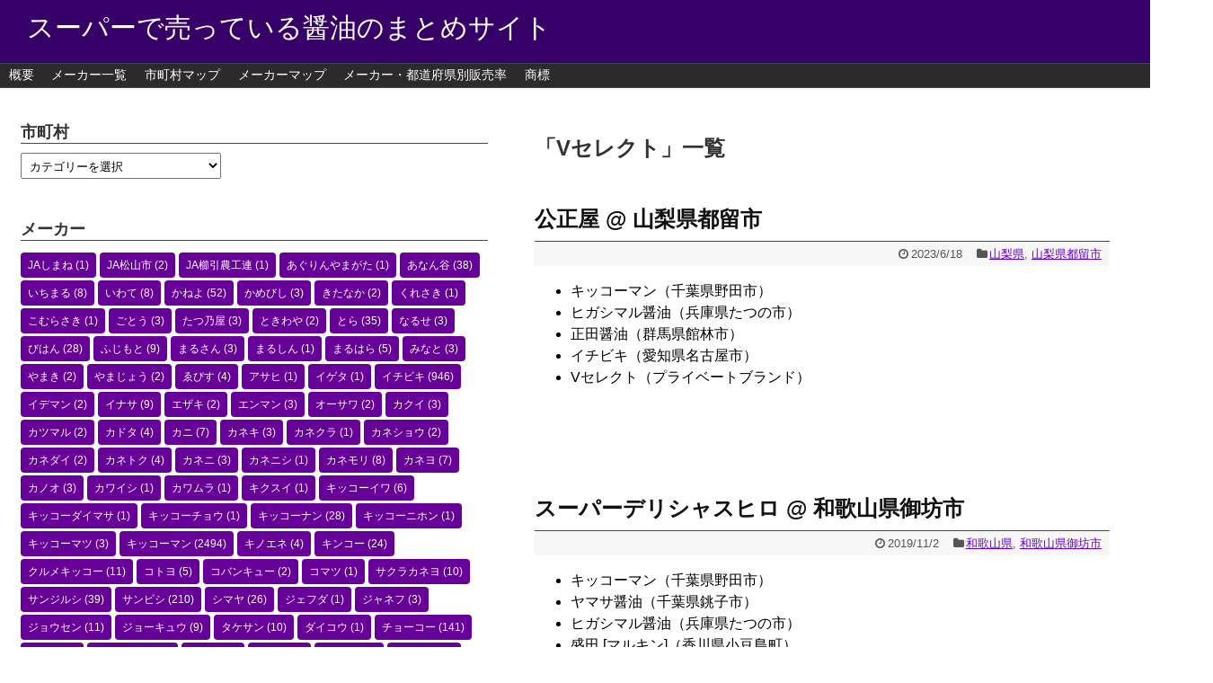

--- FILE ---
content_type: text/html; charset=UTF-8
request_url: https://shouyu2.free-active.com/pbrand/8161/
body_size: 49821
content:
<!DOCTYPE html>
<html lang="ja">
<head>
<meta charset="UTF-8">
  <meta name="viewport" content="width=1280, maximum-scale=1, user-scalable=yes">
<link rel="alternate" type="application/rss+xml" title="スーパーで売っている醤油のまとめサイト RSS Feed" href="https://shouyu2.free-active.com/feed/" />
<link rel="pingback" href="https://shouyu2.free-active.com/xmlrpc.php" />
<meta name="robots" content="noindex,follow">

<title>Vセレクト  |  スーパーで売っている醤油のまとめサイト</title>
<meta name='robots' content='max-image-preview:large' />
<link rel="alternate" type="application/rss+xml" title="スーパーで売っている醤油のまとめサイト &raquo; フィード" href="https://shouyu2.free-active.com/feed/" />
<link rel="alternate" type="application/rss+xml" title="スーパーで売っている醤油のまとめサイト &raquo; コメントフィード" href="https://shouyu2.free-active.com/comments/feed/" />
<link rel="alternate" type="application/rss+xml" title="スーパーで売っている醤油のまとめサイト &raquo; Vセレクト プライベートブランド のフィード" href="https://shouyu2.free-active.com/pbrand/8161/feed/" />
<style id='wp-img-auto-sizes-contain-inline-css' type='text/css'>
img:is([sizes=auto i],[sizes^="auto," i]){contain-intrinsic-size:3000px 1500px}
/*# sourceURL=wp-img-auto-sizes-contain-inline-css */
</style>
<link rel='stylesheet' id='simplicity-style-css' href='https://shouyu2.free-active.com/wp-content/themes/simplicity2/style.css?ver=6.9&#038;fver=20180421010758' type='text/css' media='all' />
<link rel='stylesheet' id='responsive-style-css' href='https://shouyu2.free-active.com/wp-content/themes/simplicity2/css/responsive-pc.css?ver=6.9&#038;fver=20180421010758' type='text/css' media='all' />
<link rel='stylesheet' id='skin-style-css' href='https://shouyu2.free-active.com/wp-content/themes/simplicity2/skins/simple-black/style.css?ver=6.9&#038;fver=20180421010758' type='text/css' media='all' />
<link rel='stylesheet' id='font-awesome-style-css' href='https://shouyu2.free-active.com/wp-content/themes/simplicity2/webfonts/css/font-awesome.min.css?ver=6.9&#038;fver=20180421010758' type='text/css' media='all' />
<link rel='stylesheet' id='icomoon-style-css' href='https://shouyu2.free-active.com/wp-content/themes/simplicity2/webfonts/icomoon/style.css?ver=6.9&#038;fver=20180421010758' type='text/css' media='all' />
<link rel='stylesheet' id='extension-style-css' href='https://shouyu2.free-active.com/wp-content/themes/simplicity2/css/extension.css?ver=6.9&#038;fver=20180421010758' type='text/css' media='all' />
<style id='extension-style-inline-css' type='text/css'>
#header{background-color:#360068}#header-in{background-color:#360068}#main{float:right}#sidebar{float:left}#sharebar{margin-left:700px}  figure.entry-thumb,.new-entry-thumb,.popular-entry-thumb,.related-entry-thumb{display:none}.widget_new_popular .wpp-thumbnail,.widget_popular_ranking .wpp-thumbnail{display:none}.related-entry-thumbnail .related-entry-thumb{display:block}.entry-card-content,.related-entry-content{margin-left:0}.widget_new_popular ul li::before{display:none}.new-entry,#sidebar ul.wpp-list{padding-left:1em}.new-entry a,#sidebar ul.wpp-list a{color:;text-decoration:underline}#header .alignleft{margin-right:30px;max-width:none}@media screen and (max-width:639px){.article br{display:block}}
/*# sourceURL=extension-style-inline-css */
</style>
<link rel='stylesheet' id='child-style-css' href='https://shouyu2.free-active.com/wp-content/themes/simplicity2-child/style.css?ver=6.9&#038;fver=20181103094933' type='text/css' media='all' />
<link rel='stylesheet' id='print-style-css' href='https://shouyu2.free-active.com/wp-content/themes/simplicity2/css/print.css?ver=6.9&#038;fver=20180421010758' type='text/css' media='print' />
<style id='wp-emoji-styles-inline-css' type='text/css'>

	img.wp-smiley, img.emoji {
		display: inline !important;
		border: none !important;
		box-shadow: none !important;
		height: 1em !important;
		width: 1em !important;
		margin: 0 0.07em !important;
		vertical-align: -0.1em !important;
		background: none !important;
		padding: 0 !important;
	}
/*# sourceURL=wp-emoji-styles-inline-css */
</style>
<style id='wp-block-library-inline-css' type='text/css'>
:root{--wp-block-synced-color:#7a00df;--wp-block-synced-color--rgb:122,0,223;--wp-bound-block-color:var(--wp-block-synced-color);--wp-editor-canvas-background:#ddd;--wp-admin-theme-color:#007cba;--wp-admin-theme-color--rgb:0,124,186;--wp-admin-theme-color-darker-10:#006ba1;--wp-admin-theme-color-darker-10--rgb:0,107,160.5;--wp-admin-theme-color-darker-20:#005a87;--wp-admin-theme-color-darker-20--rgb:0,90,135;--wp-admin-border-width-focus:2px}@media (min-resolution:192dpi){:root{--wp-admin-border-width-focus:1.5px}}.wp-element-button{cursor:pointer}:root .has-very-light-gray-background-color{background-color:#eee}:root .has-very-dark-gray-background-color{background-color:#313131}:root .has-very-light-gray-color{color:#eee}:root .has-very-dark-gray-color{color:#313131}:root .has-vivid-green-cyan-to-vivid-cyan-blue-gradient-background{background:linear-gradient(135deg,#00d084,#0693e3)}:root .has-purple-crush-gradient-background{background:linear-gradient(135deg,#34e2e4,#4721fb 50%,#ab1dfe)}:root .has-hazy-dawn-gradient-background{background:linear-gradient(135deg,#faaca8,#dad0ec)}:root .has-subdued-olive-gradient-background{background:linear-gradient(135deg,#fafae1,#67a671)}:root .has-atomic-cream-gradient-background{background:linear-gradient(135deg,#fdd79a,#004a59)}:root .has-nightshade-gradient-background{background:linear-gradient(135deg,#330968,#31cdcf)}:root .has-midnight-gradient-background{background:linear-gradient(135deg,#020381,#2874fc)}:root{--wp--preset--font-size--normal:16px;--wp--preset--font-size--huge:42px}.has-regular-font-size{font-size:1em}.has-larger-font-size{font-size:2.625em}.has-normal-font-size{font-size:var(--wp--preset--font-size--normal)}.has-huge-font-size{font-size:var(--wp--preset--font-size--huge)}.has-text-align-center{text-align:center}.has-text-align-left{text-align:left}.has-text-align-right{text-align:right}.has-fit-text{white-space:nowrap!important}#end-resizable-editor-section{display:none}.aligncenter{clear:both}.items-justified-left{justify-content:flex-start}.items-justified-center{justify-content:center}.items-justified-right{justify-content:flex-end}.items-justified-space-between{justify-content:space-between}.screen-reader-text{border:0;clip-path:inset(50%);height:1px;margin:-1px;overflow:hidden;padding:0;position:absolute;width:1px;word-wrap:normal!important}.screen-reader-text:focus{background-color:#ddd;clip-path:none;color:#444;display:block;font-size:1em;height:auto;left:5px;line-height:normal;padding:15px 23px 14px;text-decoration:none;top:5px;width:auto;z-index:100000}html :where(.has-border-color){border-style:solid}html :where([style*=border-top-color]){border-top-style:solid}html :where([style*=border-right-color]){border-right-style:solid}html :where([style*=border-bottom-color]){border-bottom-style:solid}html :where([style*=border-left-color]){border-left-style:solid}html :where([style*=border-width]){border-style:solid}html :where([style*=border-top-width]){border-top-style:solid}html :where([style*=border-right-width]){border-right-style:solid}html :where([style*=border-bottom-width]){border-bottom-style:solid}html :where([style*=border-left-width]){border-left-style:solid}html :where(img[class*=wp-image-]){height:auto;max-width:100%}:where(figure){margin:0 0 1em}html :where(.is-position-sticky){--wp-admin--admin-bar--position-offset:var(--wp-admin--admin-bar--height,0px)}@media screen and (max-width:600px){html :where(.is-position-sticky){--wp-admin--admin-bar--position-offset:0px}}

/*# sourceURL=wp-block-library-inline-css */
</style><style id='global-styles-inline-css' type='text/css'>
:root{--wp--preset--aspect-ratio--square: 1;--wp--preset--aspect-ratio--4-3: 4/3;--wp--preset--aspect-ratio--3-4: 3/4;--wp--preset--aspect-ratio--3-2: 3/2;--wp--preset--aspect-ratio--2-3: 2/3;--wp--preset--aspect-ratio--16-9: 16/9;--wp--preset--aspect-ratio--9-16: 9/16;--wp--preset--color--black: #000000;--wp--preset--color--cyan-bluish-gray: #abb8c3;--wp--preset--color--white: #ffffff;--wp--preset--color--pale-pink: #f78da7;--wp--preset--color--vivid-red: #cf2e2e;--wp--preset--color--luminous-vivid-orange: #ff6900;--wp--preset--color--luminous-vivid-amber: #fcb900;--wp--preset--color--light-green-cyan: #7bdcb5;--wp--preset--color--vivid-green-cyan: #00d084;--wp--preset--color--pale-cyan-blue: #8ed1fc;--wp--preset--color--vivid-cyan-blue: #0693e3;--wp--preset--color--vivid-purple: #9b51e0;--wp--preset--gradient--vivid-cyan-blue-to-vivid-purple: linear-gradient(135deg,rgb(6,147,227) 0%,rgb(155,81,224) 100%);--wp--preset--gradient--light-green-cyan-to-vivid-green-cyan: linear-gradient(135deg,rgb(122,220,180) 0%,rgb(0,208,130) 100%);--wp--preset--gradient--luminous-vivid-amber-to-luminous-vivid-orange: linear-gradient(135deg,rgb(252,185,0) 0%,rgb(255,105,0) 100%);--wp--preset--gradient--luminous-vivid-orange-to-vivid-red: linear-gradient(135deg,rgb(255,105,0) 0%,rgb(207,46,46) 100%);--wp--preset--gradient--very-light-gray-to-cyan-bluish-gray: linear-gradient(135deg,rgb(238,238,238) 0%,rgb(169,184,195) 100%);--wp--preset--gradient--cool-to-warm-spectrum: linear-gradient(135deg,rgb(74,234,220) 0%,rgb(151,120,209) 20%,rgb(207,42,186) 40%,rgb(238,44,130) 60%,rgb(251,105,98) 80%,rgb(254,248,76) 100%);--wp--preset--gradient--blush-light-purple: linear-gradient(135deg,rgb(255,206,236) 0%,rgb(152,150,240) 100%);--wp--preset--gradient--blush-bordeaux: linear-gradient(135deg,rgb(254,205,165) 0%,rgb(254,45,45) 50%,rgb(107,0,62) 100%);--wp--preset--gradient--luminous-dusk: linear-gradient(135deg,rgb(255,203,112) 0%,rgb(199,81,192) 50%,rgb(65,88,208) 100%);--wp--preset--gradient--pale-ocean: linear-gradient(135deg,rgb(255,245,203) 0%,rgb(182,227,212) 50%,rgb(51,167,181) 100%);--wp--preset--gradient--electric-grass: linear-gradient(135deg,rgb(202,248,128) 0%,rgb(113,206,126) 100%);--wp--preset--gradient--midnight: linear-gradient(135deg,rgb(2,3,129) 0%,rgb(40,116,252) 100%);--wp--preset--font-size--small: 13px;--wp--preset--font-size--medium: 20px;--wp--preset--font-size--large: 36px;--wp--preset--font-size--x-large: 42px;--wp--preset--spacing--20: 0.44rem;--wp--preset--spacing--30: 0.67rem;--wp--preset--spacing--40: 1rem;--wp--preset--spacing--50: 1.5rem;--wp--preset--spacing--60: 2.25rem;--wp--preset--spacing--70: 3.38rem;--wp--preset--spacing--80: 5.06rem;--wp--preset--shadow--natural: 6px 6px 9px rgba(0, 0, 0, 0.2);--wp--preset--shadow--deep: 12px 12px 50px rgba(0, 0, 0, 0.4);--wp--preset--shadow--sharp: 6px 6px 0px rgba(0, 0, 0, 0.2);--wp--preset--shadow--outlined: 6px 6px 0px -3px rgb(255, 255, 255), 6px 6px rgb(0, 0, 0);--wp--preset--shadow--crisp: 6px 6px 0px rgb(0, 0, 0);}:where(.is-layout-flex){gap: 0.5em;}:where(.is-layout-grid){gap: 0.5em;}body .is-layout-flex{display: flex;}.is-layout-flex{flex-wrap: wrap;align-items: center;}.is-layout-flex > :is(*, div){margin: 0;}body .is-layout-grid{display: grid;}.is-layout-grid > :is(*, div){margin: 0;}:where(.wp-block-columns.is-layout-flex){gap: 2em;}:where(.wp-block-columns.is-layout-grid){gap: 2em;}:where(.wp-block-post-template.is-layout-flex){gap: 1.25em;}:where(.wp-block-post-template.is-layout-grid){gap: 1.25em;}.has-black-color{color: var(--wp--preset--color--black) !important;}.has-cyan-bluish-gray-color{color: var(--wp--preset--color--cyan-bluish-gray) !important;}.has-white-color{color: var(--wp--preset--color--white) !important;}.has-pale-pink-color{color: var(--wp--preset--color--pale-pink) !important;}.has-vivid-red-color{color: var(--wp--preset--color--vivid-red) !important;}.has-luminous-vivid-orange-color{color: var(--wp--preset--color--luminous-vivid-orange) !important;}.has-luminous-vivid-amber-color{color: var(--wp--preset--color--luminous-vivid-amber) !important;}.has-light-green-cyan-color{color: var(--wp--preset--color--light-green-cyan) !important;}.has-vivid-green-cyan-color{color: var(--wp--preset--color--vivid-green-cyan) !important;}.has-pale-cyan-blue-color{color: var(--wp--preset--color--pale-cyan-blue) !important;}.has-vivid-cyan-blue-color{color: var(--wp--preset--color--vivid-cyan-blue) !important;}.has-vivid-purple-color{color: var(--wp--preset--color--vivid-purple) !important;}.has-black-background-color{background-color: var(--wp--preset--color--black) !important;}.has-cyan-bluish-gray-background-color{background-color: var(--wp--preset--color--cyan-bluish-gray) !important;}.has-white-background-color{background-color: var(--wp--preset--color--white) !important;}.has-pale-pink-background-color{background-color: var(--wp--preset--color--pale-pink) !important;}.has-vivid-red-background-color{background-color: var(--wp--preset--color--vivid-red) !important;}.has-luminous-vivid-orange-background-color{background-color: var(--wp--preset--color--luminous-vivid-orange) !important;}.has-luminous-vivid-amber-background-color{background-color: var(--wp--preset--color--luminous-vivid-amber) !important;}.has-light-green-cyan-background-color{background-color: var(--wp--preset--color--light-green-cyan) !important;}.has-vivid-green-cyan-background-color{background-color: var(--wp--preset--color--vivid-green-cyan) !important;}.has-pale-cyan-blue-background-color{background-color: var(--wp--preset--color--pale-cyan-blue) !important;}.has-vivid-cyan-blue-background-color{background-color: var(--wp--preset--color--vivid-cyan-blue) !important;}.has-vivid-purple-background-color{background-color: var(--wp--preset--color--vivid-purple) !important;}.has-black-border-color{border-color: var(--wp--preset--color--black) !important;}.has-cyan-bluish-gray-border-color{border-color: var(--wp--preset--color--cyan-bluish-gray) !important;}.has-white-border-color{border-color: var(--wp--preset--color--white) !important;}.has-pale-pink-border-color{border-color: var(--wp--preset--color--pale-pink) !important;}.has-vivid-red-border-color{border-color: var(--wp--preset--color--vivid-red) !important;}.has-luminous-vivid-orange-border-color{border-color: var(--wp--preset--color--luminous-vivid-orange) !important;}.has-luminous-vivid-amber-border-color{border-color: var(--wp--preset--color--luminous-vivid-amber) !important;}.has-light-green-cyan-border-color{border-color: var(--wp--preset--color--light-green-cyan) !important;}.has-vivid-green-cyan-border-color{border-color: var(--wp--preset--color--vivid-green-cyan) !important;}.has-pale-cyan-blue-border-color{border-color: var(--wp--preset--color--pale-cyan-blue) !important;}.has-vivid-cyan-blue-border-color{border-color: var(--wp--preset--color--vivid-cyan-blue) !important;}.has-vivid-purple-border-color{border-color: var(--wp--preset--color--vivid-purple) !important;}.has-vivid-cyan-blue-to-vivid-purple-gradient-background{background: var(--wp--preset--gradient--vivid-cyan-blue-to-vivid-purple) !important;}.has-light-green-cyan-to-vivid-green-cyan-gradient-background{background: var(--wp--preset--gradient--light-green-cyan-to-vivid-green-cyan) !important;}.has-luminous-vivid-amber-to-luminous-vivid-orange-gradient-background{background: var(--wp--preset--gradient--luminous-vivid-amber-to-luminous-vivid-orange) !important;}.has-luminous-vivid-orange-to-vivid-red-gradient-background{background: var(--wp--preset--gradient--luminous-vivid-orange-to-vivid-red) !important;}.has-very-light-gray-to-cyan-bluish-gray-gradient-background{background: var(--wp--preset--gradient--very-light-gray-to-cyan-bluish-gray) !important;}.has-cool-to-warm-spectrum-gradient-background{background: var(--wp--preset--gradient--cool-to-warm-spectrum) !important;}.has-blush-light-purple-gradient-background{background: var(--wp--preset--gradient--blush-light-purple) !important;}.has-blush-bordeaux-gradient-background{background: var(--wp--preset--gradient--blush-bordeaux) !important;}.has-luminous-dusk-gradient-background{background: var(--wp--preset--gradient--luminous-dusk) !important;}.has-pale-ocean-gradient-background{background: var(--wp--preset--gradient--pale-ocean) !important;}.has-electric-grass-gradient-background{background: var(--wp--preset--gradient--electric-grass) !important;}.has-midnight-gradient-background{background: var(--wp--preset--gradient--midnight) !important;}.has-small-font-size{font-size: var(--wp--preset--font-size--small) !important;}.has-medium-font-size{font-size: var(--wp--preset--font-size--medium) !important;}.has-large-font-size{font-size: var(--wp--preset--font-size--large) !important;}.has-x-large-font-size{font-size: var(--wp--preset--font-size--x-large) !important;}
/*# sourceURL=global-styles-inline-css */
</style>

<style id='classic-theme-styles-inline-css' type='text/css'>
/*! This file is auto-generated */
.wp-block-button__link{color:#fff;background-color:#32373c;border-radius:9999px;box-shadow:none;text-decoration:none;padding:calc(.667em + 2px) calc(1.333em + 2px);font-size:1.125em}.wp-block-file__button{background:#32373c;color:#fff;text-decoration:none}
/*# sourceURL=/wp-includes/css/classic-themes.min.css */
</style>
<script type="text/javascript" src="https://shouyu2.free-active.com/wp-includes/js/jquery/jquery.min.js?ver=3.7.1&amp;fver=20231113025439" id="jquery-core-js"></script>
<script type="text/javascript" src="https://shouyu2.free-active.com/wp-includes/js/jquery/jquery-migrate.min.js?ver=3.4.1&amp;fver=20231113025439" id="jquery-migrate-js"></script>
<!-- Analytics by WP Statistics - https://wp-statistics.com -->
<link rel="icon" href="https://shouyu2.free-active.com/wp-content/uploads/2018/05/cropped-syouyu-32x32.png" sizes="32x32" />
<link rel="icon" href="https://shouyu2.free-active.com/wp-content/uploads/2018/05/cropped-syouyu-192x192.png" sizes="192x192" />
<link rel="apple-touch-icon" href="https://shouyu2.free-active.com/wp-content/uploads/2018/05/cropped-syouyu-180x180.png" />
<meta name="msapplication-TileImage" content="https://shouyu2.free-active.com/wp-content/uploads/2018/05/cropped-syouyu-270x270.png" />
		<style type="text/css" id="wp-custom-css">
			a {
	color: #6600cc;
}

.hentry .post-meta > .category > a {
	color: #cc99ff;
}		</style>
		</head>
  <body class="archive tax-pbrand term-415 wp-theme-simplicity2 wp-child-theme-simplicity2-child" itemscope itemtype="http://schema.org/WebPage">
    <div id="container">

      <!-- header -->
      <header itemscope itemtype="http://schema.org/WPHeader">
        <div id="header" class="clearfix">
          <div id="header-in">

                        <div id="h-top">
              <!-- モバイルメニュー表示用のボタン -->
<div id="mobile-menu">
  <a id="mobile-menu-toggle" href="#"><span class="fa fa-bars fa-2x"></span></a>
</div>

              <div class="alignleft top-title-catchphrase">
                <!-- サイトのタイトル -->
<p id="site-title" itemscope itemtype="http://schema.org/Organization">
  <a href="https://shouyu2.free-active.com/">スーパーで売っている醤油のまとめサイト</a></p>
<!-- サイトの概要 -->
<p id="site-description">
  </p>
              </div>

              <div class="alignright top-sns-follows">
                              </div>

            </div><!-- /#h-top -->
          </div><!-- /#header-in -->
        </div><!-- /#header -->
      </header>

      <!-- Navigation -->
<nav itemscope itemtype="http://schema.org/SiteNavigationElement">
  <div id="navi">
      	<div id="navi-in">
      <div class="menu-%e3%83%8a%e3%83%93%e3%82%b2%e3%83%bc%e3%82%b7%e3%83%a7%e3%83%b3%e3%83%90%e3%83%bc-container"><ul id="menu-%e3%83%8a%e3%83%93%e3%82%b2%e3%83%bc%e3%82%b7%e3%83%a7%e3%83%b3%e3%83%90%e3%83%bc" class="menu"><li id="menu-item-200" class="menu-item menu-item-type-post_type menu-item-object-page menu-item-200"><a href="https://shouyu2.free-active.com/about/">概要</a></li>
<li id="menu-item-199" class="menu-item menu-item-type-post_type menu-item-object-page menu-item-199"><a href="https://shouyu2.free-active.com/maker/">メーカー一覧</a></li>
<li id="menu-item-1015" class="menu-item menu-item-type-post_type menu-item-object-page menu-item-1015"><a href="https://shouyu2.free-active.com/citymap/">市町村マップ</a></li>
<li id="menu-item-1584" class="menu-item menu-item-type-post_type menu-item-object-page menu-item-1584"><a href="https://shouyu2.free-active.com/makermap/">メーカーマップ</a></li>
<li id="menu-item-5091" class="menu-item menu-item-type-post_type menu-item-object-page menu-item-5091"><a href="https://shouyu2.free-active.com/page-5071/">メーカー・都道府県別販売率</a></li>
<li id="menu-item-5732" class="menu-item menu-item-type-post_type menu-item-object-page menu-item-5732"><a href="https://shouyu2.free-active.com/page-4438/">商標</a></li>
</ul></div>    </div><!-- /#navi-in -->
  </div><!-- /#navi -->
</nav>
<!-- /Navigation -->
      <!-- 本体部分 -->
      <div id="body">
        <div id="body-in" class="cf">

          
          <!-- main -->
          <main itemscope itemprop="mainContentOfPage">
            <div id="main" itemscope itemtype="http://schema.org/Blog">

  <h1 id="archive-title"><span class="archive-title-pb">「</span><span class="archive-title-text">Vセレクト</span><span class="archive-title-pa">」</span><span class="archive-title-list-text">一覧</span></h1>






<div id="list">
<!-- 記事一覧 -->
<div id="post-7551" class="post-7551 post type-post status-publish format-standard category-25 category-884 maker-61 maker-84 maker-98 maker-86 pbrand-415 store-1921a">
  <article class="article article-list">
  
  
  <header>
    <h1 class="entry-title">
      <a href="https://shouyu2.free-active.com/2023/06/18/23061801/">      公正屋 @ 山梨県都留市      </a>    </h1>
    <p class="post-meta">
            <span class="post-date"><span class="fa fa-clock-o fa-fw"></span><time class="entry-date date published updated" datetime="2023-06-18T12:30:53+09:00">2023/6/18</time></span>
    
      <span class="category"><span class="fa fa-folder fa-fw"></span><a href="https://shouyu2.free-active.com/category/19/" rel="category tag">山梨県</a><span class="category-separator">, </span><a href="https://shouyu2.free-active.com/category/19/19204/" rel="category tag">山梨県都留市</a></span>

      
      
      
      
      
    </p>

    
    
    
      </header>

  
  <div id="the-content" class="entry-content">
  <div id="the-content" class="entry-content">
<ul>
<li>キッコーマン（千葉県野田市）</li>
<li>ヒガシマル醤油（兵庫県たつの市）</li>
<li>正田醤油（群馬県館林市）</li>
<li>イチビキ（愛知県名古屋市）</li>
<li>Vセレクト（プライベートブランド）</li>
</ul>
</div>
  </div>
  <footer>
	  
        
    

    
    <div id="sns-group" class="sns-group sns-group-bottom">
    
        </div>

    
    <p class="footer-post-meta">

            <span class="post-tag"></span>
      
      
      
          </p>
  </footer>
  </article><!-- .article -->
    <hr class="sep" />
  </div><!-- .post -->
<div id="post-3421" class="post-3421 post type-post status-publish format-standard category-36 category-1145 maker-61 maker-62 maker-84 maker-140 maker-1153 pbrand-415 store-3003c">
  <article class="article article-list">
  
  
  <header>
    <h1 class="entry-title">
      <a href="https://shouyu2.free-active.com/2019/11/02/19110203/">      スーパーデリシャスヒロ @ 和歌山県御坊市      </a>    </h1>
    <p class="post-meta">
            <span class="post-date"><span class="fa fa-clock-o fa-fw"></span><time class="entry-date date published updated" datetime="2019-11-02T12:25:19+09:00">2019/11/2</time></span>
    
      <span class="category"><span class="fa fa-folder fa-fw"></span><a href="https://shouyu2.free-active.com/category/30/" rel="category tag">和歌山県</a><span class="category-separator">, </span><a href="https://shouyu2.free-active.com/category/30/30205/" rel="category tag">和歌山県御坊市</a></span>

      
      
      
      
      
    </p>

    
    
    
      </header>

  
  <div id="the-content" class="entry-content">
  <div id="the-content" class="entry-content">
<ul>
<li>キッコーマン（千葉県野田市）</li>
<li>ヤマサ醤油（千葉県銚子市）</li>
<li>ヒガシマル醤油（兵庫県たつの市）</li>
<li>盛田 [マルキン]（香川県小豆島町）</li>
<li>ヤナセ [ヤナト醤油]（和歌山県御坊市）</li>
<li>Vセレクト（プライベートブランド）</li>
</ul>
</div>
  </div>
  <footer>
	  
        
    

    
    <div id="sns-group" class="sns-group sns-group-bottom">
    
        </div>

    
    <p class="footer-post-meta">

            <span class="post-tag"></span>
      
      
      
          </p>
  </footer>
  </article><!-- .article -->
    <hr class="sep" />
  </div><!-- .post -->
<div id="post-3277" class="post-3277 post type-post status-publish format-standard category-27 category-1115 maker-61 maker-374 maker-86 maker-128 pbrand-415 pbrand-416 store-2101a">
  <article class="article article-list">
  
  
  <header>
    <h1 class="entry-title">
      <a href="https://shouyu2.free-active.com/2019/09/22/19092201/">      バロー @ 岐阜県本巣市      </a>    </h1>
    <p class="post-meta">
            <span class="post-date"><span class="fa fa-clock-o fa-fw"></span><time class="entry-date date published updated" datetime="2019-09-22T10:37:23+09:00">2019/9/22</time></span>
    
      <span class="category"><span class="fa fa-folder fa-fw"></span><a href="https://shouyu2.free-active.com/category/21/" rel="category tag">岐阜県</a><span class="category-separator">, </span><a href="https://shouyu2.free-active.com/category/21/21218/" rel="category tag">岐阜県本巣市</a></span>

      
      
      
      
      
    </p>

    
    
    
      </header>

  
  <div id="the-content" class="entry-content">
  <div id="the-content" class="entry-content">
<ul>
<li>キッコーマン（千葉県野田市）</li>
<li>ヤマクラ大坪醤油（岐阜県郡上市）</li>
<li>イチビキ（愛知県名古屋市）</li>
<li>サンビシ（愛知県豊川市）</li>
<li>Vセレクト（プライベートブランド）</li>
<li>Vクオリティ（プライベートブランド）</li>
</ul>
</div>
  </div>
  <footer>
	  
        
    

    
    <div id="sns-group" class="sns-group sns-group-bottom">
    
        </div>

    
    <p class="footer-post-meta">

            <span class="post-tag"></span>
      
      
      
          </p>
  </footer>
  </article><!-- .article -->
    <hr class="sep" />
  </div><!-- .post -->
<div id="post-2533" class="post-2533 post type-post status-publish format-standard category-24 category-909 maker-61 maker-62 maker-84 maker-378 maker-86 maker-128 pbrand-415 pbrand-416 store-2101a">
  <article class="article article-list">
  
  
  <header>
    <h1 class="entry-title">
      <a href="https://shouyu2.free-active.com/2019/04/29/19042905/">      バロー @ 福井県坂井市      </a>    </h1>
    <p class="post-meta">
            <span class="post-date"><span class="fa fa-clock-o fa-fw"></span><time class="entry-date date published updated" datetime="2019-04-29T16:28:56+09:00">2019/4/29</time></span>
    
      <span class="category"><span class="fa fa-folder fa-fw"></span><a href="https://shouyu2.free-active.com/category/18/" rel="category tag">福井県</a><span class="category-separator">, </span><a href="https://shouyu2.free-active.com/category/18/18210/" rel="category tag">福井県坂井市</a></span>

      
      
      
      
      
    </p>

    
    
    
      </header>

  
  <div id="the-content" class="entry-content">
  <div id="the-content" class="entry-content">
<ul>
<li>キッコーマン（千葉県野田市）</li>
<li>ヤマサ醤油（千葉県銚子市）</li>
<li>ヒガシマル醤油（兵庫県たつの市）</li>
<li>フク醤油（福井県福井市）</li>
<li>イチビキ（愛知県名古屋市）</li>
<li>サンビシ（愛知県豊川市）</li>
<li>Vセレクト（プライベートブランド）</li>
<li>Vクオリティ（プライベートブランド）</li>
</ul>
</div>
  </div>
  <footer>
	  
        
    

    
    <div id="sns-group" class="sns-group sns-group-bottom">
    
        </div>

    
    <p class="footer-post-meta">

            <span class="post-tag"></span>
      
      
      
          </p>
  </footer>
  </article><!-- .article -->
    <hr class="sep" />
  </div><!-- .post -->
<div id="post-2527" class="post-2527 post type-post status-publish format-standard category-24 category-906 maker-61 maker-84 maker-378 maker-948 maker-86 maker-128 pbrand-415 pbrand-416 store-2101a">
  <article class="article article-list">
  
  
  <header>
    <h1 class="entry-title">
      <a href="https://shouyu2.free-active.com/2019/04/29/19042902/">      バロー @ 福井県大野市      </a>    </h1>
    <p class="post-meta">
            <span class="post-date"><span class="fa fa-clock-o fa-fw"></span><time class="entry-date date published updated" datetime="2019-04-29T09:40:08+09:00">2019/4/29</time></span>
    
      <span class="category"><span class="fa fa-folder fa-fw"></span><a href="https://shouyu2.free-active.com/category/18/" rel="category tag">福井県</a><span class="category-separator">, </span><a href="https://shouyu2.free-active.com/category/18/18205/" rel="category tag">福井県大野市</a></span>

      
      
      
      
      
    </p>

    
    
    
      </header>

  
  <div id="the-content" class="entry-content">
  <div id="the-content" class="entry-content">
<ul>
<li>キッコーマン（千葉県野田市）</li>
<li>ヒガシマル醤油（兵庫県たつの市）</li>
<li>フク醤油（福井県福井市）</li>
<li>野村醤油（福井県大野市）</li>
<li>イチビキ（愛知県名古屋市）</li>
<li>サンビシ（愛知県豊川市）</li>
<li>Vセレクト（プライベートブランド）</li>
<li>Vクオリティ（プライベートブランド）</li>
</ul>
</div>
  </div>
  <footer>
	  
        
    

    
    <div id="sns-group" class="sns-group sns-group-bottom">
    
        </div>

    
    <p class="footer-post-meta">

            <span class="post-tag"></span>
      
      
      
          </p>
  </footer>
  </article><!-- .article -->
    <hr class="sep" />
  </div><!-- .post -->
<div id="post-2497" class="post-2497 post type-post status-publish format-standard category-24 category-910 maker-61 maker-62 maker-84 maker-378 maker-943 maker-86 maker-128 pbrand-415 pbrand-416 store-2101a">
  <article class="article article-list">
  
  
  <header>
    <h1 class="entry-title">
      <a href="https://shouyu2.free-active.com/2019/04/28/19042803/">      バロー @ 福井県越前町      </a>    </h1>
    <p class="post-meta">
            <span class="post-date"><span class="fa fa-clock-o fa-fw"></span><time class="entry-date date published updated" datetime="2019-04-28T11:56:01+09:00">2019/4/28</time></span>
    
      <span class="category"><span class="fa fa-folder fa-fw"></span><a href="https://shouyu2.free-active.com/category/18/" rel="category tag">福井県</a><span class="category-separator">, </span><a href="https://shouyu2.free-active.com/category/18/18423/" rel="category tag">福井県越前町</a></span>

      
      
      
      
      
    </p>

    
    
    
      </header>

  
  <div id="the-content" class="entry-content">
  <div id="the-content" class="entry-content">
<ul>
<li>キッコーマン（千葉県野田市）</li>
<li>ヤマサ醤油（千葉県銚子市）</li>
<li>ヒガシマル醤油（兵庫県たつの市）</li>
<li>フク醤油（福井県福井市）</li>
<li>東部醤油（福井県越前市）</li>
<li>イチビキ（愛知県名古屋市）</li>
<li>サンビシ（愛知県豊川市）</li>
<li>Vセレクト（プライベートブランド）</li>
<li>Vクオリティ（プライベートブランド）</li>
</ul>
</div>
  </div>
  <footer>
	  
        
    

    
    <div id="sns-group" class="sns-group sns-group-bottom">
    
        </div>

    
    <p class="footer-post-meta">

            <span class="post-tag"></span>
      
      
      
          </p>
  </footer>
  </article><!-- .article -->
    <hr class="sep" />
  </div><!-- .post -->
<div id="post-2495" class="post-2495 post type-post status-publish format-standard category-24 category-908 maker-61 maker-62 maker-84 maker-378 maker-943 maker-86 maker-128 pbrand-415 pbrand-416 store-2101a">
  <article class="article article-list">
  
  
  <header>
    <h1 class="entry-title">
      <a href="https://shouyu2.free-active.com/2019/04/28/19042802/">      バロー @ 福井県越前市      </a>    </h1>
    <p class="post-meta">
            <span class="post-date"><span class="fa fa-clock-o fa-fw"></span><time class="entry-date date published updated" datetime="2019-04-28T09:58:59+09:00">2019/4/28</time></span>
    
      <span class="category"><span class="fa fa-folder fa-fw"></span><a href="https://shouyu2.free-active.com/category/18/" rel="category tag">福井県</a><span class="category-separator">, </span><a href="https://shouyu2.free-active.com/category/18/18209/" rel="category tag">福井県越前市</a></span>

      
      
      
      
      
    </p>

    
    
    
      </header>

  
  <div id="the-content" class="entry-content">
  <div id="the-content" class="entry-content">
<ul>
<li>キッコーマン（千葉県野田市）</li>
<li>ヤマサ醤油（千葉県銚子市）</li>
<li>ヒガシマル醤油（兵庫県たつの市）</li>
<li>フク醤油（福井県福井市）</li>
<li>東部醤油（福井県越前市）</li>
<li>イチビキ（愛知県名古屋市）</li>
<li>サンビシ（愛知県豊川市）</li>
<li>Vセレクト（プライベートブランド）</li>
<li>Vクオリティ（プライベートブランド）</li>
</ul>
</div>
  </div>
  <footer>
	  
        
    

    
    <div id="sns-group" class="sns-group sns-group-bottom">
    
        </div>

    
    <p class="footer-post-meta">

            <span class="post-tag"></span>
      
      
      
          </p>
  </footer>
  </article><!-- .article -->
    <hr class="sep" />
  </div><!-- .post -->
<div id="post-2225" class="post-2225 post type-post status-publish format-standard category-22 category-869 maker-61 maker-84 maker-557 maker-174 maker-556 maker-86 pbrand-415 pbrand-416 store-2101a">
  <article class="article article-list">
  
  
  <header>
    <h1 class="entry-title">
      <a href="https://shouyu2.free-active.com/2019/02/23/19022303/">      バロー @ 富山県高岡市      </a>    </h1>
    <p class="post-meta">
            <span class="post-date"><span class="fa fa-clock-o fa-fw"></span><time class="entry-date date published updated" datetime="2019-02-23T17:27:38+09:00">2019/2/23</time></span>
    
      <span class="category"><span class="fa fa-folder fa-fw"></span><a href="https://shouyu2.free-active.com/category/16/" rel="category tag">富山県</a><span class="category-separator">, </span><a href="https://shouyu2.free-active.com/category/16/16202/" rel="category tag">富山県高岡市</a></span>

      
      
      
      
      
    </p>

    
    
    
      </header>

  
  <div id="the-content" class="entry-content">
  <div id="the-content" class="entry-content">
<ul>
<li>キッコーマン（千葉県野田市）</li>
<li>ヒガシマル醤油（兵庫県たつの市）</li>
<li>山元醸造（富山県高岡市）</li>
<li>中六醸造元（富山県射水市）</li>
<li>飯田醤油 [あなん谷醤油]（富山県上市町）</li>
<li>イチビキ（愛知県名古屋市）</li>
<li>Vセレクト（プライベートブランド）</li>
<li>Vクオリティ（プライベートブランド）</li>
</ul>
</div>
  </div>
  <footer>
	  
        
    

    
    <div id="sns-group" class="sns-group sns-group-bottom">
    
        </div>

    
    <p class="footer-post-meta">

            <span class="post-tag"></span>
      
      
      
          </p>
  </footer>
  </article><!-- .article -->
    <hr class="sep" />
  </div><!-- .post -->
<div id="post-2221" class="post-2221 post type-post status-publish format-standard category-22 category-555 maker-61 maker-62 maker-84 maker-557 maker-86 maker-128 pbrand-415 pbrand-416 store-2101a">
  <article class="article article-list">
  
  
  <header>
    <h1 class="entry-title">
      <a href="https://shouyu2.free-active.com/2019/02/23/19022301/">      バロー @ 富山県富山市      </a>    </h1>
    <p class="post-meta">
            <span class="post-date"><span class="fa fa-clock-o fa-fw"></span><time class="entry-date date published updated" datetime="2019-02-23T14:59:01+09:00">2019/2/23</time></span>
    
      <span class="category"><span class="fa fa-folder fa-fw"></span><a href="https://shouyu2.free-active.com/category/16/" rel="category tag">富山県</a><span class="category-separator">, </span><a href="https://shouyu2.free-active.com/category/16/16201/" rel="category tag">富山県富山市</a></span>

      
      
      
      
      
    </p>

    
    
    
      </header>

  
  <div id="the-content" class="entry-content">
  <div id="the-content" class="entry-content">
<ul>
<li>キッコーマン（千葉県野田市）</li>
<li>ヤマサ醤油（千葉県銚子市）</li>
<li>ヒガシマル醤油（兵庫県たつの市）</li>
<li>飯田醤油 [あなん谷醤油]（富山県上市町）</li>
<li>イチビキ（愛知県名古屋市）</li>
<li>サンビシ（愛知県豊川市）</li>
<li>Vセレクト（プライベートブランド）</li>
<li>Vクオリティ（プライベートブランド）</li>
</ul>
</div>
  </div>
  <footer>
	  
        
    

    
    <div id="sns-group" class="sns-group sns-group-bottom">
    
        </div>

    
    <p class="footer-post-meta">

            <span class="post-tag"></span>
      
      
      
          </p>
  </footer>
  </article><!-- .article -->
    <hr class="sep" />
  </div><!-- .post -->
<div id="post-1715" class="post-1715 post type-post status-publish format-standard category-28 category-747 maker-61 maker-62 maker-86 maker-63 pbrand-415 pbrand-416 store-2101a">
  <article class="article article-list">
  
  
  <header>
    <h1 class="entry-title">
      <a href="https://shouyu2.free-active.com/2018/11/23/18112312/">      バロー @ 静岡県菊川市      </a>    </h1>
    <p class="post-meta">
            <span class="post-date"><span class="fa fa-clock-o fa-fw"></span><time class="entry-date date published updated" datetime="2018-11-23T18:44:12+09:00">2018/11/23</time></span>
    
      <span class="category"><span class="fa fa-folder fa-fw"></span><a href="https://shouyu2.free-active.com/category/22/" rel="category tag">静岡県</a><span class="category-separator">, </span><a href="https://shouyu2.free-active.com/category/22/22224/" rel="category tag">静岡県菊川市</a></span>

      
      
      
      
      
    </p>

    
    
    
      </header>

  
  <div id="the-content" class="entry-content">
  <div id="the-content" class="entry-content">
<ul>
<li>キッコーマン（千葉県野田市）</li>
<li>ヤマサ醤油（千葉県銚子市）</li>
<li>イチビキ（愛知県名古屋市）</li>
<li>伊賀越（三重県伊賀市）</li>
<li>Vセレクト（プライベートブランド）</li>
<li>Vクオリティ（プライベートブランド）</li>
</ul>
</div>
  </div>
  <footer>
	  
        
    

    
    <div id="sns-group" class="sns-group sns-group-bottom">
    
        </div>

    
    <p class="footer-post-meta">

            <span class="post-tag"></span>
      
      
      
          </p>
  </footer>
  </article><!-- .article -->
    <hr class="sep" />
  </div><!-- .post -->
<div id="post-1704" class="post-1704 post type-post status-publish format-standard category-28 category-746 maker-61 maker-62 maker-86 maker-63 pbrand-415 pbrand-416 store-2101a">
  <article class="article article-list">
  
  
  <header>
    <h1 class="entry-title">
      <a href="https://shouyu2.free-active.com/2018/11/23/18112306/">      バロー @ 静岡県静岡市駿河区      </a>    </h1>
    <p class="post-meta">
            <span class="post-date"><span class="fa fa-clock-o fa-fw"></span><time class="entry-date date published updated" datetime="2018-11-23T13:22:06+09:00">2018/11/23</time></span>
    
      <span class="category"><span class="fa fa-folder fa-fw"></span><a href="https://shouyu2.free-active.com/category/22/" rel="category tag">静岡県</a><span class="category-separator">, </span><a href="https://shouyu2.free-active.com/category/22/22102/" rel="category tag">静岡県静岡市駿河区</a></span>

      
      
      
      
      
    </p>

    
    
    
      </header>

  
  <div id="the-content" class="entry-content">
  <div id="the-content" class="entry-content">
<ul>
<li>キッコーマン（千葉県野田市）</li>
<li>ヤマサ醤油（千葉県銚子市）</li>
<li>イチビキ（愛知県名古屋市）</li>
<li>伊賀越（三重県伊賀市）</li>
<li>Vセレクト（プライベートブランド）</li>
<li>Vクオリティ（プライベートブランド）</li>
</ul>
</div>
  </div>
  <footer>
	  
        
    

    
    <div id="sns-group" class="sns-group sns-group-bottom">
    
        </div>

    
    <p class="footer-post-meta">

            <span class="post-tag"></span>
      
      
      
          </p>
  </footer>
  </article><!-- .article -->
    <hr class="sep" />
  </div><!-- .post -->
<div id="post-1622" class="post-1622 post type-post status-publish format-standard category-25 category-728 maker-61 maker-62 maker-339 maker-86 pbrand-415 pbrand-416 store-2101a">
  <article class="article article-list">
  
  
  <header>
    <h1 class="entry-title">
      <a href="https://shouyu2.free-active.com/2018/11/11/18111106/">      バロー @ 山梨県昭和町      </a>    </h1>
    <p class="post-meta">
            <span class="post-date"><span class="fa fa-clock-o fa-fw"></span><time class="entry-date date published updated" datetime="2018-11-11T11:54:26+09:00">2018/11/11</time></span>
    
      <span class="category"><span class="fa fa-folder fa-fw"></span><a href="https://shouyu2.free-active.com/category/19/" rel="category tag">山梨県</a><span class="category-separator">, </span><a href="https://shouyu2.free-active.com/category/19/19384/" rel="category tag">山梨県昭和町</a></span>

      
      
      
      
      
    </p>

    
    
    
      </header>

  
  <div id="the-content" class="entry-content">
  <div id="the-content" class="entry-content">
<ul>
<li>キッコーマン（千葉県野田市）</li>
<li>ヤマサ醤油（千葉県銚子市）</li>
<li>テンヨ武田（山梨県甲府市）</li>
<li>イチビキ（愛知県名古屋市）</li>
<li>Vセレクト（プライベートブランド）</li>
<li>Vクオリティ（プライベートブランド）</li>
</ul>
</div>
  </div>
  <footer>
	  
        
    

    
    <div id="sns-group" class="sns-group sns-group-bottom">
    
        </div>

    
    <p class="footer-post-meta">

            <span class="post-tag"></span>
      
      
      
          </p>
  </footer>
  </article><!-- .article -->
    <hr class="sep" />
  </div><!-- .post -->
<div id="post-1184" class="post-1184 post type-post status-publish format-standard category-27 category-637 maker-61 maker-84 maker-374 maker-86 maker-128 pbrand-415 pbrand-416 store-2101a">
  <article class="article article-list">
  
  
  <header>
    <h1 class="entry-title">
      <a href="https://shouyu2.free-active.com/2018/09/15/18091503/">      バロー @ 岐阜県恵那市      </a>    </h1>
    <p class="post-meta">
            <span class="post-date"><span class="fa fa-clock-o fa-fw"></span><time class="entry-date date published updated" datetime="2018-09-15T12:07:20+09:00">2018/9/15</time></span>
    
      <span class="category"><span class="fa fa-folder fa-fw"></span><a href="https://shouyu2.free-active.com/category/21/" rel="category tag">岐阜県</a><span class="category-separator">, </span><a href="https://shouyu2.free-active.com/category/21/21210/" rel="category tag">岐阜県恵那市</a></span>

      
      
      
      
      
    </p>

    
    
    
      </header>

  
  <div id="the-content" class="entry-content">
  <div id="the-content" class="entry-content">
<ul>
<li>キッコーマン（千葉県野田市）</li>
<li>ヒガシマル醤油（兵庫県たつの市）</li>
<li>ヤマクラ大坪醤油（岐阜県郡上市）</li>
<li>イチビキ（愛知県名古屋市）</li>
<li>サンビシ（愛知県豊川市）</li>
<li>Vセレクト（プライベートブランド）</li>
<li>Vクオリティ（プライベートブランド）</li>
</ul>
</div>
  </div>
  <footer>
	  
        
    

    
    <div id="sns-group" class="sns-group sns-group-bottom">
    
        </div>

    
    <p class="footer-post-meta">

            <span class="post-tag"></span>
      
      
      
          </p>
  </footer>
  </article><!-- .article -->
    <hr class="sep" />
  </div><!-- .post -->
<div id="post-151" class="post-151 post type-post status-publish format-standard category-27 category-92 maker-61 maker-84 maker-86 maker-128 pbrand-415 store-2101a">
  <article class="article article-list">
  
  
  <header>
    <h1 class="entry-title">
      <a href="https://shouyu2.free-active.com/2018/03/25/18032501/">      バロー @ 岐阜県美濃加茂市      </a>    </h1>
    <p class="post-meta">
            <span class="post-date"><span class="fa fa-clock-o fa-fw"></span><time class="entry-date date published updated" datetime="2018-03-25T17:00:47+09:00">2018/3/25</time></span>
    
      <span class="category"><span class="fa fa-folder fa-fw"></span><a href="https://shouyu2.free-active.com/category/21/" rel="category tag">岐阜県</a><span class="category-separator">, </span><a href="https://shouyu2.free-active.com/category/21/21211/" rel="category tag">岐阜県美濃加茂市</a></span>

      
      
      
      
      
    </p>

    
    
    
      </header>

  
  <div id="the-content" class="entry-content">
  <ul>
<li>キッコーマン（千葉県野田市）</li>
<li>ヒガシマル醤油（兵庫県たつの市）</li>
<li>イチビキ（愛知県名古屋市）</li>
<li>サンビシ（愛知県豊川市）</li>
<li>Vセレクト（プライベートブランド）</li>
</ul>
  </div>
  <footer>
	  
        
    

    
    <div id="sns-group" class="sns-group sns-group-bottom">
    
        </div>

    
    <p class="footer-post-meta">

            <span class="post-tag"></span>
      
      
      
          </p>
  </footer>
  </article><!-- .article -->
    <hr class="sep" />
  </div><!-- .post -->
<div id="post-581" class="post-581 post type-post status-publish format-standard category-27 category-430 maker-61 maker-374 maker-375 maker-86 maker-128 pbrand-415 pbrand-416 store-2101a">
  <article class="article article-list">
  
  
  <header>
    <h1 class="entry-title">
      <a href="https://shouyu2.free-active.com/2016/05/22/16052101/">      バロー @ 岐阜県郡上市      </a>    </h1>
    <p class="post-meta">
            <span class="post-date"><span class="fa fa-clock-o fa-fw"></span><time class="entry-date date published updated" datetime="2016-05-22T15:00:00+09:00">2016/5/22</time></span>
    
      <span class="category"><span class="fa fa-folder fa-fw"></span><a href="https://shouyu2.free-active.com/category/21/" rel="category tag">岐阜県</a><span class="category-separator">, </span><a href="https://shouyu2.free-active.com/category/21/21219/" rel="category tag">岐阜県郡上市</a></span>

      
      
      
      
      
    </p>

    
    
    
      </header>

  
  <div id="the-content" class="entry-content">
  <div id="the-content" class="entry-content">
<ul>
<li>キッコーマン（千葉県野田市）</li>
<li>ヤマクラ大坪醤油（岐阜県郡上市）</li>
<li>丸昌醸造場（岐阜県郡上市）</li>
<li>イチビキ（愛知県名古屋市）</li>
<li>サンビシ（愛知県豊川市）</li>
<li>Vセレクト（プライベートブランド）</li>
<li>Vクオリティ（プライベートブランド）</li>
</ul>
</div>
  </div>
  <footer>
	  
        
    

    
    <div id="sns-group" class="sns-group sns-group-bottom">
    
        </div>

    
    <p class="footer-post-meta">

            <span class="post-tag"></span>
      
      
      
          </p>
  </footer>
  </article><!-- .article -->
    <hr class="sep" />
  </div><!-- .post -->
<div id="post-580" class="post-580 post type-post status-publish format-standard category-27 category-429 maker-61 maker-374 maker-86 maker-128 pbrand-415 pbrand-416 store-2101a">
  <article class="article article-list">
  
  
  <header>
    <h1 class="entry-title">
      <a href="https://shouyu2.free-active.com/2016/05/22/16052202/">      バロー @ 岐阜県土岐市      </a>    </h1>
    <p class="post-meta">
            <span class="post-date"><span class="fa fa-clock-o fa-fw"></span><time class="entry-date date published updated" datetime="2016-05-22T12:00:00+09:00">2016/5/22</time></span>
    
      <span class="category"><span class="fa fa-folder fa-fw"></span><a href="https://shouyu2.free-active.com/category/21/" rel="category tag">岐阜県</a><span class="category-separator">, </span><a href="https://shouyu2.free-active.com/category/21/21212/" rel="category tag">岐阜県土岐市</a></span>

      
      
      
      
      
    </p>

    
    
    
      </header>

  
  <div id="the-content" class="entry-content">
  <div id="the-content" class="entry-content">
<ul>
<li>キッコーマン（千葉県野田市）</li>
<li>ヤマクラ大坪醤油（岐阜県郡上市）</li>
<li>イチビキ（愛知県名古屋市）</li>
<li>サンビシ（愛知県豊川市）</li>
<li>Vセレクト（プライベートブランド）</li>
<li>Vクオリティ（プライベートブランド）</li>
</ul>
</div>
  </div>
  <footer>
	  
        
    

    
    <div id="sns-group" class="sns-group sns-group-bottom">
    
        </div>

    
    <p class="footer-post-meta">

            <span class="post-tag"></span>
      
      
      
          </p>
  </footer>
  </article><!-- .article -->
    <hr class="sep" />
  </div><!-- .post -->
  <div class="clear"></div>
</div><!-- /#list -->

  <!-- 文章下広告 -->
                  


            </div><!-- /#main -->
          </main>
        <!-- sidebar -->
<div id="sidebar" role="complementary">
    
  <div id="sidebar-widget">
  <!-- ウイジェット -->
  <aside id="categories-2" class="widget widget_categories"><h3 class="widget_title sidebar_widget_title">市町村</h3><form action="https://shouyu2.free-active.com" method="get"><label class="screen-reader-text" for="cat">市町村</label><select  name='cat' id='cat' class='postform'>
	<option value='-1'>カテゴリーを選択</option>
	<option class="level-0" value="7">北海道&nbsp;&nbsp;(87)</option>
	<option class="level-1" value="1618">&nbsp;&nbsp;&nbsp;北海道札幌市中央区&nbsp;&nbsp;(4)</option>
	<option class="level-1" value="627">&nbsp;&nbsp;&nbsp;北海道札幌市北区&nbsp;&nbsp;(4)</option>
	<option class="level-1" value="628">&nbsp;&nbsp;&nbsp;北海道札幌市東区&nbsp;&nbsp;(2)</option>
	<option class="level-1" value="629">&nbsp;&nbsp;&nbsp;北海道札幌市豊平区&nbsp;&nbsp;(5)</option>
	<option class="level-1" value="1912">&nbsp;&nbsp;&nbsp;北海道札幌市南区&nbsp;&nbsp;(2)</option>
	<option class="level-1" value="1622">&nbsp;&nbsp;&nbsp;北海道札幌市西区&nbsp;&nbsp;(3)</option>
	<option class="level-1" value="1314">&nbsp;&nbsp;&nbsp;北海道札幌市厚別区&nbsp;&nbsp;(1)</option>
	<option class="level-1" value="1313">&nbsp;&nbsp;&nbsp;北海道札幌市清田区&nbsp;&nbsp;(3)</option>
	<option class="level-1" value="611">&nbsp;&nbsp;&nbsp;北海道函館市&nbsp;&nbsp;(4)</option>
	<option class="level-1" value="1623">&nbsp;&nbsp;&nbsp;北海道小樽市&nbsp;&nbsp;(4)</option>
	<option class="level-1" value="539">&nbsp;&nbsp;&nbsp;北海道旭川市&nbsp;&nbsp;(3)</option>
	<option class="level-1" value="1807">&nbsp;&nbsp;&nbsp;北海道釧路市&nbsp;&nbsp;(2)</option>
	<option class="level-1" value="1315">&nbsp;&nbsp;&nbsp;北海道帯広市&nbsp;&nbsp;(3)</option>
	<option class="level-1" value="2001">&nbsp;&nbsp;&nbsp;北海道北見市&nbsp;&nbsp;(3)</option>
	<option class="level-1" value="1918">&nbsp;&nbsp;&nbsp;北海道夕張市&nbsp;&nbsp;(1)</option>
	<option class="level-1" value="2003">&nbsp;&nbsp;&nbsp;北海道岩見沢市&nbsp;&nbsp;(2)</option>
	<option class="level-1" value="2002">&nbsp;&nbsp;&nbsp;北海道網走市&nbsp;&nbsp;(1)</option>
	<option class="level-1" value="538">&nbsp;&nbsp;&nbsp;北海道留萌市&nbsp;&nbsp;(1)</option>
	<option class="level-1" value="2005">&nbsp;&nbsp;&nbsp;北海道苫小牧市&nbsp;&nbsp;(3)</option>
	<option class="level-1" value="145">&nbsp;&nbsp;&nbsp;北海道稚内市&nbsp;&nbsp;(1)</option>
	<option class="level-1" value="540">&nbsp;&nbsp;&nbsp;北海道名寄市&nbsp;&nbsp;(1)</option>
	<option class="level-1" value="366">&nbsp;&nbsp;&nbsp;北海道根室市&nbsp;&nbsp;(5)</option>
	<option class="level-1" value="1316">&nbsp;&nbsp;&nbsp;北海道千歳市&nbsp;&nbsp;(2)</option>
	<option class="level-1" value="544">&nbsp;&nbsp;&nbsp;北海道富良野市&nbsp;&nbsp;(2)</option>
	<option class="level-1" value="1917">&nbsp;&nbsp;&nbsp;北海道北広島市&nbsp;&nbsp;(3)</option>
	<option class="level-1" value="2037">&nbsp;&nbsp;&nbsp;北海道松前町&nbsp;&nbsp;(1)</option>
	<option class="level-1" value="2038">&nbsp;&nbsp;&nbsp;北海道木古内町&nbsp;&nbsp;(1)</option>
	<option class="level-1" value="622">&nbsp;&nbsp;&nbsp;北海道森町&nbsp;&nbsp;(2)</option>
	<option class="level-1" value="363">&nbsp;&nbsp;&nbsp;北海道八雲町&nbsp;&nbsp;(2)</option>
	<option class="level-1" value="362">&nbsp;&nbsp;&nbsp;北海道長万部町&nbsp;&nbsp;(1)</option>
	<option class="level-1" value="361">&nbsp;&nbsp;&nbsp;北海道江差町&nbsp;&nbsp;(1)</option>
	<option class="level-1" value="1624">&nbsp;&nbsp;&nbsp;北海道今金町&nbsp;&nbsp;(2)</option>
	<option class="level-1" value="1625">&nbsp;&nbsp;&nbsp;北海道せたな町&nbsp;&nbsp;(1)</option>
	<option class="level-1" value="365">&nbsp;&nbsp;&nbsp;北海道倶知安町&nbsp;&nbsp;(1)</option>
	<option class="level-1" value="364">&nbsp;&nbsp;&nbsp;北海道余市町&nbsp;&nbsp;(3)</option>
	<option class="level-1" value="545">&nbsp;&nbsp;&nbsp;北海道増毛町&nbsp;&nbsp;(1)</option>
	<option class="level-1" value="477">&nbsp;&nbsp;&nbsp;北海道むかわ町&nbsp;&nbsp;(1)</option>
	<option class="level-1" value="478">&nbsp;&nbsp;&nbsp;北海道日高町&nbsp;&nbsp;(2)</option>
	<option class="level-1" value="1320">&nbsp;&nbsp;&nbsp;北海道様似町&nbsp;&nbsp;(1)</option>
	<option class="level-1" value="1317">&nbsp;&nbsp;&nbsp;北海道広尾町&nbsp;&nbsp;(1)</option>
	<option class="level-1" value="1808">&nbsp;&nbsp;&nbsp;北海道鶴居村&nbsp;&nbsp;(1)</option>
	<option class="level-0" value="8">青森県&nbsp;&nbsp;(37)</option>
	<option class="level-1" value="1546">&nbsp;&nbsp;&nbsp;青森県青森市&nbsp;&nbsp;(5)</option>
	<option class="level-1" value="586">&nbsp;&nbsp;&nbsp;青森県弘前市&nbsp;&nbsp;(6)</option>
	<option class="level-1" value="959">&nbsp;&nbsp;&nbsp;青森県八戸市&nbsp;&nbsp;(4)</option>
	<option class="level-1" value="585">&nbsp;&nbsp;&nbsp;青森県黒石市&nbsp;&nbsp;(5)</option>
	<option class="level-1" value="960">&nbsp;&nbsp;&nbsp;青森県十和田市&nbsp;&nbsp;(2)</option>
	<option class="level-1" value="961">&nbsp;&nbsp;&nbsp;青森県三沢市&nbsp;&nbsp;(3)</option>
	<option class="level-1" value="1797">&nbsp;&nbsp;&nbsp;青森県むつ市&nbsp;&nbsp;(3)</option>
	<option class="level-1" value="2036">&nbsp;&nbsp;&nbsp;青森県大鰐町&nbsp;&nbsp;(1)</option>
	<option class="level-1" value="1547">&nbsp;&nbsp;&nbsp;青森県野辺地町&nbsp;&nbsp;(1)</option>
	<option class="level-1" value="479">&nbsp;&nbsp;&nbsp;青森県七戸町&nbsp;&nbsp;(1)</option>
	<option class="level-1" value="1548">&nbsp;&nbsp;&nbsp;青森県六ヶ所村&nbsp;&nbsp;(1)</option>
	<option class="level-1" value="963">&nbsp;&nbsp;&nbsp;青森県おいらせ町&nbsp;&nbsp;(1)</option>
	<option class="level-1" value="1799">&nbsp;&nbsp;&nbsp;青森県東通村&nbsp;&nbsp;(1)</option>
	<option class="level-1" value="1124">&nbsp;&nbsp;&nbsp;青森県三戸町&nbsp;&nbsp;(2)</option>
	<option class="level-1" value="1123">&nbsp;&nbsp;&nbsp;青森県田子町&nbsp;&nbsp;(1)</option>
	<option class="level-1" value="208">&nbsp;&nbsp;&nbsp;青森県五所川原市&nbsp;&nbsp;(1)</option>
	<option class="level-0" value="9">岩手県&nbsp;&nbsp;(33)</option>
	<option class="level-1" value="587">&nbsp;&nbsp;&nbsp;岩手県盛岡市&nbsp;&nbsp;(6)</option>
	<option class="level-1" value="425">&nbsp;&nbsp;&nbsp;岩手県宮古市&nbsp;&nbsp;(2)</option>
	<option class="level-1" value="1127">&nbsp;&nbsp;&nbsp;岩手県大船渡市&nbsp;&nbsp;(1)</option>
	<option class="level-1" value="903">&nbsp;&nbsp;&nbsp;岩手県花巻市&nbsp;&nbsp;(7)</option>
	<option class="level-1" value="904">&nbsp;&nbsp;&nbsp;岩手県北上市&nbsp;&nbsp;(4)</option>
	<option class="level-1" value="1126">&nbsp;&nbsp;&nbsp;岩手県久慈市&nbsp;&nbsp;(2)</option>
	<option class="level-1" value="902">&nbsp;&nbsp;&nbsp;岩手県一関市&nbsp;&nbsp;(1)</option>
	<option class="level-1" value="1128">&nbsp;&nbsp;&nbsp;岩手県陸前高田市&nbsp;&nbsp;(1)</option>
	<option class="level-1" value="1300">&nbsp;&nbsp;&nbsp;岩手県釜石市&nbsp;&nbsp;(2)</option>
	<option class="level-1" value="2006">&nbsp;&nbsp;&nbsp;岩手県奥州市&nbsp;&nbsp;(1)</option>
	<option class="level-1" value="905">&nbsp;&nbsp;&nbsp;岩手県紫波町&nbsp;&nbsp;(2)</option>
	<option class="level-1" value="2028">&nbsp;&nbsp;&nbsp;岩手県矢巾町&nbsp;&nbsp;(4)</option>
	<option class="level-0" value="10">宮城県&nbsp;&nbsp;(30)</option>
	<option class="level-1" value="1050">&nbsp;&nbsp;&nbsp;宮城県仙台市青葉区&nbsp;&nbsp;(3)</option>
	<option class="level-1" value="1822">&nbsp;&nbsp;&nbsp;宮城県仙台市宮城野区&nbsp;&nbsp;(1)</option>
	<option class="level-1" value="1077">&nbsp;&nbsp;&nbsp;宮城県仙台市若林区&nbsp;&nbsp;(2)</option>
	<option class="level-1" value="1051">&nbsp;&nbsp;&nbsp;宮城県仙台市太白区&nbsp;&nbsp;(3)</option>
	<option class="level-1" value="1052">&nbsp;&nbsp;&nbsp;宮城県仙台市泉区&nbsp;&nbsp;(1)</option>
	<option class="level-1" value="2021">&nbsp;&nbsp;&nbsp;宮城県塩竈市&nbsp;&nbsp;(2)</option>
	<option class="level-1" value="901">&nbsp;&nbsp;&nbsp;宮城県気仙沼市&nbsp;&nbsp;(5)</option>
	<option class="level-1" value="1076">&nbsp;&nbsp;&nbsp;宮城県白石市&nbsp;&nbsp;(1)</option>
	<option class="level-1" value="1053">&nbsp;&nbsp;&nbsp;宮城県名取市&nbsp;&nbsp;(2)</option>
	<option class="level-1" value="1139">&nbsp;&nbsp;&nbsp;宮城県大崎市&nbsp;&nbsp;(3)</option>
	<option class="level-1" value="1055">&nbsp;&nbsp;&nbsp;宮城県川崎町&nbsp;&nbsp;(1)</option>
	<option class="level-1" value="2027">&nbsp;&nbsp;&nbsp;宮城県松島町&nbsp;&nbsp;(1)</option>
	<option class="level-1" value="2022">&nbsp;&nbsp;&nbsp;宮城県利府町&nbsp;&nbsp;(3)</option>
	<option class="level-1" value="2024">&nbsp;&nbsp;&nbsp;宮城県美里町&nbsp;&nbsp;(2)</option>
	<option class="level-0" value="11">秋田県&nbsp;&nbsp;(35)</option>
	<option class="level-1" value="1279">&nbsp;&nbsp;&nbsp;秋田県秋田市&nbsp;&nbsp;(6)</option>
	<option class="level-1" value="205">&nbsp;&nbsp;&nbsp;秋田県能代市&nbsp;&nbsp;(1)</option>
	<option class="level-1" value="1677">&nbsp;&nbsp;&nbsp;秋田県横手市&nbsp;&nbsp;(7)</option>
	<option class="level-1" value="206">&nbsp;&nbsp;&nbsp;秋田県大館市&nbsp;&nbsp;(2)</option>
	<option class="level-1" value="1676">&nbsp;&nbsp;&nbsp;秋田県男鹿市&nbsp;&nbsp;(2)</option>
	<option class="level-1" value="1678">&nbsp;&nbsp;&nbsp;秋田県湯沢市&nbsp;&nbsp;(1)</option>
	<option class="level-1" value="2007">&nbsp;&nbsp;&nbsp;秋田県由利本荘市&nbsp;&nbsp;(3)</option>
	<option class="level-1" value="1280">&nbsp;&nbsp;&nbsp;秋田県大仙市&nbsp;&nbsp;(4)</option>
	<option class="level-1" value="1545">&nbsp;&nbsp;&nbsp;秋田県北秋田市&nbsp;&nbsp;(1)</option>
	<option class="level-1" value="2016">&nbsp;&nbsp;&nbsp;秋田県仙北市&nbsp;&nbsp;(3)</option>
	<option class="level-1" value="207">&nbsp;&nbsp;&nbsp;秋田県小坂町&nbsp;&nbsp;(1)</option>
	<option class="level-1" value="1695">&nbsp;&nbsp;&nbsp;秋田県大潟村&nbsp;&nbsp;(1)</option>
	<option class="level-1" value="1679">&nbsp;&nbsp;&nbsp;秋田県羽後町&nbsp;&nbsp;(2)</option>
	<option class="level-0" value="12">山形県&nbsp;&nbsp;(43)</option>
	<option class="level-1" value="112">&nbsp;&nbsp;&nbsp;山形県山形市&nbsp;&nbsp;(3)</option>
	<option class="level-1" value="2052">&nbsp;&nbsp;&nbsp;山形県米沢市&nbsp;&nbsp;(3)</option>
	<option class="level-1" value="583">&nbsp;&nbsp;&nbsp;山形県鶴岡市&nbsp;&nbsp;(2)</option>
	<option class="level-1" value="1466">&nbsp;&nbsp;&nbsp;山形県酒田市&nbsp;&nbsp;(5)</option>
	<option class="level-1" value="1140">&nbsp;&nbsp;&nbsp;山形県新庄市&nbsp;&nbsp;(5)</option>
	<option class="level-1" value="1142">&nbsp;&nbsp;&nbsp;山形県寒河江市&nbsp;&nbsp;(3)</option>
	<option class="level-1" value="504">&nbsp;&nbsp;&nbsp;山形県上山市&nbsp;&nbsp;(2)</option>
	<option class="level-1" value="1141">&nbsp;&nbsp;&nbsp;山形県天童市&nbsp;&nbsp;(3)</option>
	<option class="level-1" value="1823">&nbsp;&nbsp;&nbsp;山形県東根市&nbsp;&nbsp;(3)</option>
	<option class="level-1" value="2043">&nbsp;&nbsp;&nbsp;山形県南陽市&nbsp;&nbsp;(2)</option>
	<option class="level-1" value="1266">&nbsp;&nbsp;&nbsp;山形県山辺町&nbsp;&nbsp;(2)</option>
	<option class="level-1" value="1267">&nbsp;&nbsp;&nbsp;山形県中山町&nbsp;&nbsp;(1)</option>
	<option class="level-1" value="1143">&nbsp;&nbsp;&nbsp;山形県河北町&nbsp;&nbsp;(3)</option>
	<option class="level-1" value="1920">&nbsp;&nbsp;&nbsp;山形県西川町&nbsp;&nbsp;(1)</option>
	<option class="level-1" value="2049">&nbsp;&nbsp;&nbsp;山形県朝日町&nbsp;&nbsp;(1)</option>
	<option class="level-1" value="2044">&nbsp;&nbsp;&nbsp;山形県白鷹町&nbsp;&nbsp;(2)</option>
	<option class="level-1" value="584">&nbsp;&nbsp;&nbsp;山形県三川町&nbsp;&nbsp;(2)</option>
	<option class="level-0" value="13">福島県&nbsp;&nbsp;(24)</option>
	<option class="level-1" value="1047">&nbsp;&nbsp;&nbsp;福島県福島市&nbsp;&nbsp;(3)</option>
	<option class="level-1" value="1048">&nbsp;&nbsp;&nbsp;福島県会津若松市&nbsp;&nbsp;(4)</option>
	<option class="level-1" value="263">&nbsp;&nbsp;&nbsp;福島県郡山市&nbsp;&nbsp;(3)</option>
	<option class="level-1" value="1680">&nbsp;&nbsp;&nbsp;福島県いわき市&nbsp;&nbsp;(3)</option>
	<option class="level-1" value="264">&nbsp;&nbsp;&nbsp;福島県白河市&nbsp;&nbsp;(2)</option>
	<option class="level-1" value="1681">&nbsp;&nbsp;&nbsp;福島県相馬市&nbsp;&nbsp;(3)</option>
	<option class="level-1" value="1806">&nbsp;&nbsp;&nbsp;福島県鏡石町&nbsp;&nbsp;(2)</option>
	<option class="level-1" value="1803">&nbsp;&nbsp;&nbsp;福島県西郷村&nbsp;&nbsp;(1)</option>
	<option class="level-1" value="1061">&nbsp;&nbsp;&nbsp;福島県平田村&nbsp;&nbsp;(1)</option>
	<option class="level-1" value="1056">&nbsp;&nbsp;&nbsp;福島県小野町&nbsp;&nbsp;(1)</option>
	<option class="level-1" value="1682">&nbsp;&nbsp;&nbsp;福島県浪江町&nbsp;&nbsp;(1)</option>
	<option class="level-0" value="14">茨城県&nbsp;&nbsp;(71)</option>
	<option class="level-1" value="734">&nbsp;&nbsp;&nbsp;茨城県水戸市&nbsp;&nbsp;(7)</option>
	<option class="level-1" value="1801">&nbsp;&nbsp;&nbsp;茨城県日立市&nbsp;&nbsp;(1)</option>
	<option class="level-1" value="735">&nbsp;&nbsp;&nbsp;茨城県土浦市&nbsp;&nbsp;(5)</option>
	<option class="level-1" value="1405">&nbsp;&nbsp;&nbsp;茨城県古河市&nbsp;&nbsp;(4)</option>
	<option class="level-1" value="1773">&nbsp;&nbsp;&nbsp;茨城県石岡市&nbsp;&nbsp;(1)</option>
	<option class="level-1" value="565">&nbsp;&nbsp;&nbsp;茨城県結城市&nbsp;&nbsp;(1)</option>
	<option class="level-1" value="1811">&nbsp;&nbsp;&nbsp;茨城県龍ケ崎市&nbsp;&nbsp;(2)</option>
	<option class="level-1" value="1706">&nbsp;&nbsp;&nbsp;茨城県下妻市&nbsp;&nbsp;(1)</option>
	<option class="level-1" value="143">&nbsp;&nbsp;&nbsp;茨城県北茨城市&nbsp;&nbsp;(2)</option>
	<option class="level-1" value="1776">&nbsp;&nbsp;&nbsp;茨城県笠間市&nbsp;&nbsp;(2)</option>
	<option class="level-1" value="739">&nbsp;&nbsp;&nbsp;茨城県取手市&nbsp;&nbsp;(5)</option>
	<option class="level-1" value="1457">&nbsp;&nbsp;&nbsp;茨城県牛久市&nbsp;&nbsp;(1)</option>
	<option class="level-1" value="736">&nbsp;&nbsp;&nbsp;茨城県つくば市&nbsp;&nbsp;(8)</option>
	<option class="level-1" value="737">&nbsp;&nbsp;&nbsp;茨城県ひたちなか市&nbsp;&nbsp;(4)</option>
	<option class="level-1" value="1835">&nbsp;&nbsp;&nbsp;茨城県鹿嶋市&nbsp;&nbsp;(2)</option>
	<option class="level-1" value="1006">&nbsp;&nbsp;&nbsp;茨城県守谷市&nbsp;&nbsp;(3)</option>
	<option class="level-1" value="1565">&nbsp;&nbsp;&nbsp;茨城県筑西市&nbsp;&nbsp;(2)</option>
	<option class="level-1" value="1603">&nbsp;&nbsp;&nbsp;茨城県坂東市&nbsp;&nbsp;(3)</option>
	<option class="level-1" value="1774">&nbsp;&nbsp;&nbsp;茨城県桜川市&nbsp;&nbsp;(1)</option>
	<option class="level-1" value="1796">&nbsp;&nbsp;&nbsp;茨城県神栖市&nbsp;&nbsp;(3)</option>
	<option class="level-1" value="1881">&nbsp;&nbsp;&nbsp;茨城県鉾田市&nbsp;&nbsp;(1)</option>
	<option class="level-1" value="1081">&nbsp;&nbsp;&nbsp;茨城県つくばみらい市&nbsp;&nbsp;(3)</option>
	<option class="level-1" value="1833">&nbsp;&nbsp;&nbsp;茨城県大洗町&nbsp;&nbsp;(2)</option>
	<option class="level-1" value="1406">&nbsp;&nbsp;&nbsp;茨城県八千代町&nbsp;&nbsp;(1)</option>
	<option class="level-1" value="1541">&nbsp;&nbsp;&nbsp;茨城県五霞町&nbsp;&nbsp;(1)</option>
	<option class="level-1" value="1591">&nbsp;&nbsp;&nbsp;茨城県境町&nbsp;&nbsp;(3)</option>
	<option class="level-1" value="1414">&nbsp;&nbsp;&nbsp;茨城県利根町&nbsp;&nbsp;(2)</option>
	<option class="level-0" value="15">栃木県&nbsp;&nbsp;(49)</option>
	<option class="level-1" value="146">&nbsp;&nbsp;&nbsp;栃木県宇都宮市&nbsp;&nbsp;(7)</option>
	<option class="level-1" value="1523">&nbsp;&nbsp;&nbsp;栃木県足利市&nbsp;&nbsp;(5)</option>
	<option class="level-1" value="1229">&nbsp;&nbsp;&nbsp;栃木県栃木市&nbsp;&nbsp;(2)</option>
	<option class="level-1" value="428">&nbsp;&nbsp;&nbsp;栃木県佐野市&nbsp;&nbsp;(5)</option>
	<option class="level-1" value="1731">&nbsp;&nbsp;&nbsp;栃木県鹿沼市&nbsp;&nbsp;(3)</option>
	<option class="level-1" value="1880">&nbsp;&nbsp;&nbsp;栃木県日光市&nbsp;&nbsp;(1)</option>
	<option class="level-1" value="1082">&nbsp;&nbsp;&nbsp;栃木県小山市&nbsp;&nbsp;(5)</option>
	<option class="level-1" value="740">&nbsp;&nbsp;&nbsp;栃木県真岡市&nbsp;&nbsp;(3)</option>
	<option class="level-1" value="1302">&nbsp;&nbsp;&nbsp;栃木県大田原市&nbsp;&nbsp;(3)</option>
	<option class="level-1" value="1306">&nbsp;&nbsp;&nbsp;栃木県矢板市&nbsp;&nbsp;(3)</option>
	<option class="level-1" value="1303">&nbsp;&nbsp;&nbsp;栃木県那須塩原市&nbsp;&nbsp;(4)</option>
	<option class="level-1" value="566">&nbsp;&nbsp;&nbsp;栃木県那須烏山市&nbsp;&nbsp;(2)</option>
	<option class="level-1" value="972">&nbsp;&nbsp;&nbsp;栃木県上三川町&nbsp;&nbsp;(1)</option>
	<option class="level-1" value="1986">&nbsp;&nbsp;&nbsp;栃木県市貝町&nbsp;&nbsp;(1)</option>
	<option class="level-1" value="1430">&nbsp;&nbsp;&nbsp;栃木県壬生町&nbsp;&nbsp;(3)</option>
	<option class="level-1" value="1983">&nbsp;&nbsp;&nbsp;栃木県那珂川町&nbsp;&nbsp;(1)</option>
	<option class="level-0" value="16">群馬県&nbsp;&nbsp;(51)</option>
	<option class="level-1" value="690">&nbsp;&nbsp;&nbsp;群馬県前橋市&nbsp;&nbsp;(5)</option>
	<option class="level-1" value="691">&nbsp;&nbsp;&nbsp;群馬県高崎市&nbsp;&nbsp;(7)</option>
	<option class="level-1" value="1524">&nbsp;&nbsp;&nbsp;群馬県桐生市&nbsp;&nbsp;(2)</option>
	<option class="level-1" value="1166">&nbsp;&nbsp;&nbsp;群馬県伊勢崎市&nbsp;&nbsp;(3)</option>
	<option class="level-1" value="715">&nbsp;&nbsp;&nbsp;群馬県太田市&nbsp;&nbsp;(3)</option>
	<option class="level-1" value="440">&nbsp;&nbsp;&nbsp;群馬県館林市&nbsp;&nbsp;(3)</option>
	<option class="level-1" value="1670">&nbsp;&nbsp;&nbsp;群馬県渋川市&nbsp;&nbsp;(1)</option>
	<option class="level-1" value="1671">&nbsp;&nbsp;&nbsp;群馬県藤岡市&nbsp;&nbsp;(4)</option>
	<option class="level-1" value="1626">&nbsp;&nbsp;&nbsp;群馬県安中市&nbsp;&nbsp;(4)</option>
	<option class="level-1" value="1898">&nbsp;&nbsp;&nbsp;群馬県甘楽町&nbsp;&nbsp;(2)</option>
	<option class="level-1" value="1817">&nbsp;&nbsp;&nbsp;群馬県長野原町&nbsp;&nbsp;(1)</option>
	<option class="level-1" value="632">&nbsp;&nbsp;&nbsp;群馬県嬬恋村&nbsp;&nbsp;(1)</option>
	<option class="level-1" value="1312">&nbsp;&nbsp;&nbsp;群馬県草津町&nbsp;&nbsp;(2)</option>
	<option class="level-1" value="191">&nbsp;&nbsp;&nbsp;群馬県片品村&nbsp;&nbsp;(1)</option>
	<option class="level-1" value="192">&nbsp;&nbsp;&nbsp;群馬県昭和村&nbsp;&nbsp;(1)</option>
	<option class="level-1" value="1656">&nbsp;&nbsp;&nbsp;群馬県みなかみ町&nbsp;&nbsp;(1)</option>
	<option class="level-1" value="1232">&nbsp;&nbsp;&nbsp;群馬県玉村町&nbsp;&nbsp;(3)</option>
	<option class="level-1" value="1777">&nbsp;&nbsp;&nbsp;群馬県板倉町&nbsp;&nbsp;(1)</option>
	<option class="level-1" value="1532">&nbsp;&nbsp;&nbsp;群馬県明和町&nbsp;&nbsp;(1)</option>
	<option class="level-1" value="1636">&nbsp;&nbsp;&nbsp;群馬県大泉町&nbsp;&nbsp;(2)</option>
	<option class="level-1" value="1860">&nbsp;&nbsp;&nbsp;群馬県邑楽町&nbsp;&nbsp;(3)</option>
	<option class="level-0" value="18">埼玉県&nbsp;&nbsp;(296)</option>
	<option class="level-1" value="1465">&nbsp;&nbsp;&nbsp;埼玉県さいたま市西区&nbsp;&nbsp;(1)</option>
	<option class="level-1" value="1189">&nbsp;&nbsp;&nbsp;埼玉県さいたま市北区&nbsp;&nbsp;(5)</option>
	<option class="level-1" value="603">&nbsp;&nbsp;&nbsp;埼玉県さいたま市大宮区&nbsp;&nbsp;(5)</option>
	<option class="level-1" value="898">&nbsp;&nbsp;&nbsp;埼玉県さいたま市見沼区&nbsp;&nbsp;(1)</option>
	<option class="level-1" value="978">&nbsp;&nbsp;&nbsp;埼玉県さいたま市中央区&nbsp;&nbsp;(5)</option>
	<option class="level-1" value="1255">&nbsp;&nbsp;&nbsp;埼玉県さいたま市桜区&nbsp;&nbsp;(3)</option>
	<option class="level-1" value="973">&nbsp;&nbsp;&nbsp;埼玉県さいたま市浦和区&nbsp;&nbsp;(2)</option>
	<option class="level-1" value="1012">&nbsp;&nbsp;&nbsp;埼玉県さいたま市南区&nbsp;&nbsp;(8)</option>
	<option class="level-1" value="1474">&nbsp;&nbsp;&nbsp;埼玉県さいたま市緑区&nbsp;&nbsp;(1)</option>
	<option class="level-1" value="1260">&nbsp;&nbsp;&nbsp;埼玉県さいたま市岩槻区&nbsp;&nbsp;(5)</option>
	<option class="level-1" value="484">&nbsp;&nbsp;&nbsp;埼玉県川越市&nbsp;&nbsp;(11)</option>
	<option class="level-1" value="572">&nbsp;&nbsp;&nbsp;埼玉県熊谷市&nbsp;&nbsp;(4)</option>
	<option class="level-1" value="630">&nbsp;&nbsp;&nbsp;埼玉県川口市&nbsp;&nbsp;(11)</option>
	<option class="level-1" value="571">&nbsp;&nbsp;&nbsp;埼玉県行田市&nbsp;&nbsp;(2)</option>
	<option class="level-1" value="776">&nbsp;&nbsp;&nbsp;埼玉県秩父市&nbsp;&nbsp;(4)</option>
	<option class="level-1" value="485">&nbsp;&nbsp;&nbsp;埼玉県所沢市&nbsp;&nbsp;(18)</option>
	<option class="level-1" value="933">&nbsp;&nbsp;&nbsp;埼玉県飯能市&nbsp;&nbsp;(3)</option>
	<option class="level-1" value="1434">&nbsp;&nbsp;&nbsp;埼玉県加須市&nbsp;&nbsp;(3)</option>
	<option class="level-1" value="1435">&nbsp;&nbsp;&nbsp;埼玉県本庄市&nbsp;&nbsp;(3)</option>
	<option class="level-1" value="111">&nbsp;&nbsp;&nbsp;埼玉県東松山市&nbsp;&nbsp;(7)</option>
	<option class="level-1" value="335">&nbsp;&nbsp;&nbsp;埼玉県春日部市&nbsp;&nbsp;(5)</option>
	<option class="level-1" value="1122">&nbsp;&nbsp;&nbsp;埼玉県狭山市&nbsp;&nbsp;(7)</option>
	<option class="level-1" value="266">&nbsp;&nbsp;&nbsp;埼玉県羽生市&nbsp;&nbsp;(3)</option>
	<option class="level-1" value="899">&nbsp;&nbsp;&nbsp;埼玉県鴻巣市&nbsp;&nbsp;(4)</option>
	<option class="level-1" value="1436">&nbsp;&nbsp;&nbsp;埼玉県深谷市&nbsp;&nbsp;(4)</option>
	<option class="level-1" value="712">&nbsp;&nbsp;&nbsp;埼玉県上尾市&nbsp;&nbsp;(11)</option>
	<option class="level-1" value="741">&nbsp;&nbsp;&nbsp;埼玉県草加市&nbsp;&nbsp;(4)</option>
	<option class="level-1" value="302">&nbsp;&nbsp;&nbsp;埼玉県越谷市&nbsp;&nbsp;(7)</option>
	<option class="level-1" value="631">&nbsp;&nbsp;&nbsp;埼玉県蕨市&nbsp;&nbsp;(5)</option>
	<option class="level-1" value="601">&nbsp;&nbsp;&nbsp;埼玉県戸田市&nbsp;&nbsp;(4)</option>
	<option class="level-1" value="1151">&nbsp;&nbsp;&nbsp;埼玉県入間市&nbsp;&nbsp;(3)</option>
	<option class="level-1" value="78">&nbsp;&nbsp;&nbsp;埼玉県朝霞市&nbsp;&nbsp;(11)</option>
	<option class="level-1" value="79">&nbsp;&nbsp;&nbsp;埼玉県志木市&nbsp;&nbsp;(7)</option>
	<option class="level-1" value="81">&nbsp;&nbsp;&nbsp;埼玉県和光市&nbsp;&nbsp;(6)</option>
	<option class="level-1" value="80">&nbsp;&nbsp;&nbsp;埼玉県新座市&nbsp;&nbsp;(16)</option>
	<option class="level-1" value="77">&nbsp;&nbsp;&nbsp;埼玉県桶川市&nbsp;&nbsp;(2)</option>
	<option class="level-1" value="297">&nbsp;&nbsp;&nbsp;埼玉県久喜市&nbsp;&nbsp;(10)</option>
	<option class="level-1" value="1253">&nbsp;&nbsp;&nbsp;埼玉県北本市&nbsp;&nbsp;(2)</option>
	<option class="level-1" value="743">&nbsp;&nbsp;&nbsp;埼玉県八潮市&nbsp;&nbsp;(2)</option>
	<option class="level-1" value="1086">&nbsp;&nbsp;&nbsp;埼玉県富士見市&nbsp;&nbsp;(3)</option>
	<option class="level-1" value="106">&nbsp;&nbsp;&nbsp;埼玉県三郷市&nbsp;&nbsp;(3)</option>
	<option class="level-1" value="1437">&nbsp;&nbsp;&nbsp;埼玉県蓮田市&nbsp;&nbsp;(2)</option>
	<option class="level-1" value="798">&nbsp;&nbsp;&nbsp;埼玉県坂戸市&nbsp;&nbsp;(5)</option>
	<option class="level-1" value="1438">&nbsp;&nbsp;&nbsp;埼玉県幸手市&nbsp;&nbsp;(2)</option>
	<option class="level-1" value="1121">&nbsp;&nbsp;&nbsp;埼玉県鶴ヶ島市&nbsp;&nbsp;(3)</option>
	<option class="level-1" value="433">&nbsp;&nbsp;&nbsp;埼玉県日高市&nbsp;&nbsp;(5)</option>
	<option class="level-1" value="1428">&nbsp;&nbsp;&nbsp;埼玉県吉川市&nbsp;&nbsp;(3)</option>
	<option class="level-1" value="483">&nbsp;&nbsp;&nbsp;埼玉県ふじみ野市&nbsp;&nbsp;(9)</option>
	<option class="level-1" value="1439">&nbsp;&nbsp;&nbsp;埼玉県白岡市&nbsp;&nbsp;(2)</option>
	<option class="level-1" value="1440">&nbsp;&nbsp;&nbsp;埼玉県伊奈町&nbsp;&nbsp;(3)</option>
	<option class="level-1" value="1256">&nbsp;&nbsp;&nbsp;埼玉県三芳町&nbsp;&nbsp;(4)</option>
	<option class="level-1" value="1218">&nbsp;&nbsp;&nbsp;埼玉県毛呂山町&nbsp;&nbsp;(3)</option>
	<option class="level-1" value="432">&nbsp;&nbsp;&nbsp;埼玉県越生町&nbsp;&nbsp;(1)</option>
	<option class="level-1" value="523">&nbsp;&nbsp;&nbsp;埼玉県滑川町&nbsp;&nbsp;(1)</option>
	<option class="level-1" value="1441">&nbsp;&nbsp;&nbsp;埼玉県嵐山町&nbsp;&nbsp;(1)</option>
	<option class="level-1" value="1442">&nbsp;&nbsp;&nbsp;埼玉県小川町&nbsp;&nbsp;(2)</option>
	<option class="level-1" value="1443">&nbsp;&nbsp;&nbsp;埼玉県川島町&nbsp;&nbsp;(2)</option>
	<option class="level-1" value="1444">&nbsp;&nbsp;&nbsp;埼玉県吉見町&nbsp;&nbsp;(2)</option>
	<option class="level-1" value="1422">&nbsp;&nbsp;&nbsp;埼玉県鳩山町&nbsp;&nbsp;(2)</option>
	<option class="level-1" value="1445">&nbsp;&nbsp;&nbsp;埼玉県ときがわ町&nbsp;&nbsp;(2)</option>
	<option class="level-1" value="1446">&nbsp;&nbsp;&nbsp;埼玉県横瀬町&nbsp;&nbsp;(1)</option>
	<option class="level-1" value="1447">&nbsp;&nbsp;&nbsp;埼玉県皆野町&nbsp;&nbsp;(2)</option>
	<option class="level-1" value="1448">&nbsp;&nbsp;&nbsp;埼玉県長瀞町&nbsp;&nbsp;(1)</option>
	<option class="level-1" value="1449">&nbsp;&nbsp;&nbsp;埼玉県小鹿野町&nbsp;&nbsp;(1)</option>
	<option class="level-1" value="1450">&nbsp;&nbsp;&nbsp;埼玉県美里町&nbsp;&nbsp;(1)</option>
	<option class="level-1" value="1451">&nbsp;&nbsp;&nbsp;埼玉県神川町&nbsp;&nbsp;(1)</option>
	<option class="level-1" value="1452">&nbsp;&nbsp;&nbsp;埼玉県上里町&nbsp;&nbsp;(4)</option>
	<option class="level-1" value="799">&nbsp;&nbsp;&nbsp;埼玉県寄居町&nbsp;&nbsp;(4)</option>
	<option class="level-1" value="1453">&nbsp;&nbsp;&nbsp;埼玉県宮代町&nbsp;&nbsp;(2)</option>
	<option class="level-1" value="1222">&nbsp;&nbsp;&nbsp;埼玉県杉戸町&nbsp;&nbsp;(2)</option>
	<option class="level-1" value="1429">&nbsp;&nbsp;&nbsp;埼玉県松伏町&nbsp;&nbsp;(2)</option>
	<option class="level-0" value="17">千葉県&nbsp;&nbsp;(141)</option>
	<option class="level-1" value="1424">&nbsp;&nbsp;&nbsp;千葉県千葉市中央区&nbsp;&nbsp;(3)</option>
	<option class="level-1" value="797">&nbsp;&nbsp;&nbsp;千葉県千葉市稲毛区&nbsp;&nbsp;(2)</option>
	<option class="level-1" value="719">&nbsp;&nbsp;&nbsp;千葉県千葉市若葉区&nbsp;&nbsp;(5)</option>
	<option class="level-1" value="2000">&nbsp;&nbsp;&nbsp;千葉県千葉市緑区&nbsp;&nbsp;(1)</option>
	<option class="level-1" value="1775">&nbsp;&nbsp;&nbsp;千葉県千葉市美浜区&nbsp;&nbsp;(1)</option>
	<option class="level-1" value="1711">&nbsp;&nbsp;&nbsp;千葉県銚子市&nbsp;&nbsp;(1)</option>
	<option class="level-1" value="105">&nbsp;&nbsp;&nbsp;千葉県市川市&nbsp;&nbsp;(8)</option>
	<option class="level-1" value="718">&nbsp;&nbsp;&nbsp;千葉県船橋市&nbsp;&nbsp;(13)</option>
	<option class="level-1" value="1757">&nbsp;&nbsp;&nbsp;千葉県館山市&nbsp;&nbsp;(3)</option>
	<option class="level-1" value="892">&nbsp;&nbsp;&nbsp;千葉県木更津市&nbsp;&nbsp;(4)</option>
	<option class="level-1" value="494">&nbsp;&nbsp;&nbsp;千葉県松戸市&nbsp;&nbsp;(13)</option>
	<option class="level-1" value="568">&nbsp;&nbsp;&nbsp;千葉県野田市&nbsp;&nbsp;(8)</option>
	<option class="level-1" value="1619">&nbsp;&nbsp;&nbsp;千葉県茂原市&nbsp;&nbsp;(1)</option>
	<option class="level-1" value="309">&nbsp;&nbsp;&nbsp;千葉県成田市&nbsp;&nbsp;(3)</option>
	<option class="level-1" value="1402">&nbsp;&nbsp;&nbsp;千葉県佐倉市&nbsp;&nbsp;(4)</option>
	<option class="level-1" value="267">&nbsp;&nbsp;&nbsp;千葉県東金市&nbsp;&nbsp;(2)</option>
	<option class="level-1" value="1674">&nbsp;&nbsp;&nbsp;千葉県旭市&nbsp;&nbsp;(3)</option>
	<option class="level-1" value="796">&nbsp;&nbsp;&nbsp;千葉県習志野市&nbsp;&nbsp;(5)</option>
	<option class="level-1" value="569">&nbsp;&nbsp;&nbsp;千葉県柏市&nbsp;&nbsp;(10)</option>
	<option class="level-1" value="332">&nbsp;&nbsp;&nbsp;千葉県勝浦市&nbsp;&nbsp;(1)</option>
	<option class="level-1" value="1410">&nbsp;&nbsp;&nbsp;千葉県市原市&nbsp;&nbsp;(5)</option>
	<option class="level-1" value="1007">&nbsp;&nbsp;&nbsp;千葉県流山市&nbsp;&nbsp;(8)</option>
	<option class="level-1" value="716">&nbsp;&nbsp;&nbsp;千葉県八千代市&nbsp;&nbsp;(6)</option>
	<option class="level-1" value="1274">&nbsp;&nbsp;&nbsp;千葉県我孫子市&nbsp;&nbsp;(6)</option>
	<option class="level-1" value="1756">&nbsp;&nbsp;&nbsp;千葉県鴨川市&nbsp;&nbsp;(3)</option>
	<option class="level-1" value="1965">&nbsp;&nbsp;&nbsp;千葉県鎌ケ谷市&nbsp;&nbsp;(2)</option>
	<option class="level-1" value="426">&nbsp;&nbsp;&nbsp;千葉県君津市&nbsp;&nbsp;(3)</option>
	<option class="level-1" value="579">&nbsp;&nbsp;&nbsp;千葉県浦安市&nbsp;&nbsp;(2)</option>
	<option class="level-1" value="1967">&nbsp;&nbsp;&nbsp;千葉県印西市&nbsp;&nbsp;(3)</option>
	<option class="level-1" value="1966">&nbsp;&nbsp;&nbsp;千葉県白井市&nbsp;&nbsp;(2)</option>
	<option class="level-1" value="720">&nbsp;&nbsp;&nbsp;千葉県富里市&nbsp;&nbsp;(1)</option>
	<option class="level-1" value="497">&nbsp;&nbsp;&nbsp;千葉県匝瑳市&nbsp;&nbsp;(2)</option>
	<option class="level-1" value="1403">&nbsp;&nbsp;&nbsp;千葉県香取市&nbsp;&nbsp;(3)</option>
	<option class="level-1" value="310">&nbsp;&nbsp;&nbsp;千葉県山武市&nbsp;&nbsp;(1)</option>
	<option class="level-1" value="95">&nbsp;&nbsp;&nbsp;千葉県神崎町&nbsp;&nbsp;(1)</option>
	<option class="level-1" value="1675">&nbsp;&nbsp;&nbsp;千葉県多古町&nbsp;&nbsp;(2)</option>
	<option class="level-0" value="19">東京都&nbsp;&nbsp;(340)</option>
	<option class="level-1" value="274">&nbsp;&nbsp;&nbsp;東京都千代田区&nbsp;&nbsp;(4)</option>
	<option class="level-1" value="275">&nbsp;&nbsp;&nbsp;東京都中央区&nbsp;&nbsp;(5)</option>
	<option class="level-1" value="276">&nbsp;&nbsp;&nbsp;東京都港区&nbsp;&nbsp;(6)</option>
	<option class="level-1" value="277">&nbsp;&nbsp;&nbsp;東京都新宿区&nbsp;&nbsp;(9)</option>
	<option class="level-1" value="278">&nbsp;&nbsp;&nbsp;東京都文京区&nbsp;&nbsp;(7)</option>
	<option class="level-1" value="279">&nbsp;&nbsp;&nbsp;東京都台東区&nbsp;&nbsp;(8)</option>
	<option class="level-1" value="280">&nbsp;&nbsp;&nbsp;東京都墨田区&nbsp;&nbsp;(10)</option>
	<option class="level-1" value="281">&nbsp;&nbsp;&nbsp;東京都江東区&nbsp;&nbsp;(7)</option>
	<option class="level-1" value="282">&nbsp;&nbsp;&nbsp;東京都品川区&nbsp;&nbsp;(7)</option>
	<option class="level-1" value="283">&nbsp;&nbsp;&nbsp;東京都目黒区&nbsp;&nbsp;(5)</option>
	<option class="level-1" value="284">&nbsp;&nbsp;&nbsp;東京都大田区&nbsp;&nbsp;(12)</option>
	<option class="level-1" value="285">&nbsp;&nbsp;&nbsp;東京都世田谷区&nbsp;&nbsp;(7)</option>
	<option class="level-1" value="286">&nbsp;&nbsp;&nbsp;東京都渋谷区&nbsp;&nbsp;(7)</option>
	<option class="level-1" value="287">&nbsp;&nbsp;&nbsp;東京都中野区&nbsp;&nbsp;(9)</option>
	<option class="level-1" value="288">&nbsp;&nbsp;&nbsp;東京都杉並区&nbsp;&nbsp;(11)</option>
	<option class="level-1" value="289">&nbsp;&nbsp;&nbsp;東京都豊島区&nbsp;&nbsp;(14)</option>
	<option class="level-1" value="290">&nbsp;&nbsp;&nbsp;東京都北区&nbsp;&nbsp;(7)</option>
	<option class="level-1" value="291">&nbsp;&nbsp;&nbsp;東京都荒川区&nbsp;&nbsp;(8)</option>
	<option class="level-1" value="292">&nbsp;&nbsp;&nbsp;東京都板橋区&nbsp;&nbsp;(15)</option>
	<option class="level-1" value="293">&nbsp;&nbsp;&nbsp;東京都練馬区&nbsp;&nbsp;(15)</option>
	<option class="level-1" value="294">&nbsp;&nbsp;&nbsp;東京都足立区&nbsp;&nbsp;(15)</option>
	<option class="level-1" value="295">&nbsp;&nbsp;&nbsp;東京都葛飾区&nbsp;&nbsp;(8)</option>
	<option class="level-1" value="296">&nbsp;&nbsp;&nbsp;東京都江戸川区&nbsp;&nbsp;(14)</option>
	<option class="level-1" value="1161">&nbsp;&nbsp;&nbsp;東京都八王子市&nbsp;&nbsp;(14)</option>
	<option class="level-1" value="466">&nbsp;&nbsp;&nbsp;東京都立川市&nbsp;&nbsp;(5)</option>
	<option class="level-1" value="773">&nbsp;&nbsp;&nbsp;東京都武蔵野市&nbsp;&nbsp;(4)</option>
	<option class="level-1" value="1426">&nbsp;&nbsp;&nbsp;東京都三鷹市&nbsp;&nbsp;(4)</option>
	<option class="level-1" value="1199">&nbsp;&nbsp;&nbsp;東京都青梅市&nbsp;&nbsp;(3)</option>
	<option class="level-1" value="915">&nbsp;&nbsp;&nbsp;東京都府中市&nbsp;&nbsp;(8)</option>
	<option class="level-1" value="480">&nbsp;&nbsp;&nbsp;東京都昭島市&nbsp;&nbsp;(3)</option>
	<option class="level-1" value="688">&nbsp;&nbsp;&nbsp;東京都調布市&nbsp;&nbsp;(4)</option>
	<option class="level-1" value="1000">&nbsp;&nbsp;&nbsp;東京都町田市&nbsp;&nbsp;(8)</option>
	<option class="level-1" value="774">&nbsp;&nbsp;&nbsp;東京都小金井市&nbsp;&nbsp;(5)</option>
	<option class="level-1" value="1369">&nbsp;&nbsp;&nbsp;東京都小平市&nbsp;&nbsp;(7)</option>
	<option class="level-1" value="431">&nbsp;&nbsp;&nbsp;東京都日野市&nbsp;&nbsp;(4)</option>
	<option class="level-1" value="1225">&nbsp;&nbsp;&nbsp;東京都東村山市&nbsp;&nbsp;(8)</option>
	<option class="level-1" value="1257">&nbsp;&nbsp;&nbsp;東京都国分寺市&nbsp;&nbsp;(2)</option>
	<option class="level-1" value="1258">&nbsp;&nbsp;&nbsp;東京都国立市&nbsp;&nbsp;(1)</option>
	<option class="level-1" value="602">&nbsp;&nbsp;&nbsp;東京都福生市&nbsp;&nbsp;(3)</option>
	<option class="level-1" value="1915">&nbsp;&nbsp;&nbsp;東京都狛江市&nbsp;&nbsp;(2)</option>
	<option class="level-1" value="74">&nbsp;&nbsp;&nbsp;東京都東大和市&nbsp;&nbsp;(6)</option>
	<option class="level-1" value="1187">&nbsp;&nbsp;&nbsp;東京都清瀬市&nbsp;&nbsp;(5)</option>
	<option class="level-1" value="775">&nbsp;&nbsp;&nbsp;東京都東久留米市&nbsp;&nbsp;(7)</option>
	<option class="level-1" value="73">&nbsp;&nbsp;&nbsp;東京都武蔵村山市&nbsp;&nbsp;(1)</option>
	<option class="level-1" value="689">&nbsp;&nbsp;&nbsp;東京都多摩市&nbsp;&nbsp;(8)</option>
	<option class="level-1" value="1333">&nbsp;&nbsp;&nbsp;東京都稲城市&nbsp;&nbsp;(3)</option>
	<option class="level-1" value="1501">&nbsp;&nbsp;&nbsp;東京都羽村市&nbsp;&nbsp;(3)</option>
	<option class="level-1" value="265">&nbsp;&nbsp;&nbsp;東京都あきる野市&nbsp;&nbsp;(2)</option>
	<option class="level-1" value="893">&nbsp;&nbsp;&nbsp;東京都西東京市&nbsp;&nbsp;(7)</option>
	<option class="level-1" value="1502">&nbsp;&nbsp;&nbsp;東京都瑞穂町&nbsp;&nbsp;(1)</option>
	<option class="level-1" value="1001">&nbsp;&nbsp;&nbsp;東京都日の出町&nbsp;&nbsp;(1)</option>
	<option class="level-0" value="20">神奈川県&nbsp;&nbsp;(180)</option>
	<option class="level-1" value="1004">&nbsp;&nbsp;&nbsp;神奈川県横浜市鶴見区&nbsp;&nbsp;(7)</option>
	<option class="level-1" value="1226">&nbsp;&nbsp;&nbsp;神奈川県横浜市神奈川区&nbsp;&nbsp;(3)</option>
	<option class="level-1" value="1003">&nbsp;&nbsp;&nbsp;神奈川県横浜市西区&nbsp;&nbsp;(2)</option>
	<option class="level-1" value="894">&nbsp;&nbsp;&nbsp;神奈川県横浜市中区&nbsp;&nbsp;(2)</option>
	<option class="level-1" value="541">&nbsp;&nbsp;&nbsp;神奈川県横浜市南区&nbsp;&nbsp;(2)</option>
	<option class="level-1" value="144">&nbsp;&nbsp;&nbsp;神奈川県横浜市保土ヶ谷区&nbsp;&nbsp;(4)</option>
	<option class="level-1" value="895">&nbsp;&nbsp;&nbsp;神奈川県横浜市磯子区&nbsp;&nbsp;(5)</option>
	<option class="level-1" value="1129">&nbsp;&nbsp;&nbsp;神奈川県横浜市金沢区&nbsp;&nbsp;(3)</option>
	<option class="level-1" value="900">&nbsp;&nbsp;&nbsp;神奈川県横浜市港北区&nbsp;&nbsp;(10)</option>
	<option class="level-1" value="203">&nbsp;&nbsp;&nbsp;神奈川県横浜市戸塚区&nbsp;&nbsp;(5)</option>
	<option class="level-1" value="768">&nbsp;&nbsp;&nbsp;神奈川県横浜市港南区&nbsp;&nbsp;(4)</option>
	<option class="level-1" value="769">&nbsp;&nbsp;&nbsp;神奈川県横浜市旭区&nbsp;&nbsp;(2)</option>
	<option class="level-1" value="772">&nbsp;&nbsp;&nbsp;神奈川県横浜市緑区&nbsp;&nbsp;(3)</option>
	<option class="level-1" value="481">&nbsp;&nbsp;&nbsp;神奈川県横浜市瀬谷区&nbsp;&nbsp;(4)</option>
	<option class="level-1" value="2020">&nbsp;&nbsp;&nbsp;神奈川県横浜市泉区&nbsp;&nbsp;(1)</option>
	<option class="level-1" value="771">&nbsp;&nbsp;&nbsp;神奈川県横浜市青葉区&nbsp;&nbsp;(4)</option>
	<option class="level-1" value="1005">&nbsp;&nbsp;&nbsp;神奈川県横浜市都筑区&nbsp;&nbsp;(9)</option>
	<option class="level-1" value="974">&nbsp;&nbsp;&nbsp;神奈川県川崎市川崎区&nbsp;&nbsp;(5)</option>
	<option class="level-1" value="1221">&nbsp;&nbsp;&nbsp;神奈川県川崎市幸区&nbsp;&nbsp;(1)</option>
	<option class="level-1" value="617">&nbsp;&nbsp;&nbsp;神奈川県川崎市中原区&nbsp;&nbsp;(6)</option>
	<option class="level-1" value="968">&nbsp;&nbsp;&nbsp;神奈川県川崎市高津区&nbsp;&nbsp;(1)</option>
	<option class="level-1" value="618">&nbsp;&nbsp;&nbsp;神奈川県川崎市多摩区&nbsp;&nbsp;(6)</option>
	<option class="level-1" value="1725">&nbsp;&nbsp;&nbsp;神奈川県川崎市宮前区&nbsp;&nbsp;(2)</option>
	<option class="level-1" value="999">&nbsp;&nbsp;&nbsp;神奈川県川崎市麻生区&nbsp;&nbsp;(3)</option>
	<option class="level-1" value="619">&nbsp;&nbsp;&nbsp;神奈川県相模原市緑区&nbsp;&nbsp;(4)</option>
	<option class="level-1" value="1908">&nbsp;&nbsp;&nbsp;神奈川県相模原市中央区&nbsp;&nbsp;(5)</option>
	<option class="level-1" value="969">&nbsp;&nbsp;&nbsp;神奈川県相模原市南区&nbsp;&nbsp;(4)</option>
	<option class="level-1" value="1131">&nbsp;&nbsp;&nbsp;神奈川県横須賀市&nbsp;&nbsp;(9)</option>
	<option class="level-1" value="886">&nbsp;&nbsp;&nbsp;神奈川県平塚市&nbsp;&nbsp;(8)</option>
	<option class="level-1" value="142">&nbsp;&nbsp;&nbsp;神奈川県鎌倉市&nbsp;&nbsp;(5)</option>
	<option class="level-1" value="204">&nbsp;&nbsp;&nbsp;神奈川県藤沢市&nbsp;&nbsp;(9)</option>
	<option class="level-1" value="744">&nbsp;&nbsp;&nbsp;神奈川県小田原市&nbsp;&nbsp;(6)</option>
	<option class="level-1" value="889">&nbsp;&nbsp;&nbsp;神奈川県茅ヶ崎市&nbsp;&nbsp;(2)</option>
	<option class="level-1" value="1732">&nbsp;&nbsp;&nbsp;神奈川県逗子市&nbsp;&nbsp;(1)</option>
	<option class="level-1" value="1980">&nbsp;&nbsp;&nbsp;神奈川県三浦市&nbsp;&nbsp;(1)</option>
	<option class="level-1" value="1169">&nbsp;&nbsp;&nbsp;神奈川県秦野市&nbsp;&nbsp;(2)</option>
	<option class="level-1" value="1985">&nbsp;&nbsp;&nbsp;神奈川県厚木市&nbsp;&nbsp;(1)</option>
	<option class="level-1" value="770">&nbsp;&nbsp;&nbsp;神奈川県大和市&nbsp;&nbsp;(11)</option>
	<option class="level-1" value="311">&nbsp;&nbsp;&nbsp;神奈川県伊勢原市&nbsp;&nbsp;(1)</option>
	<option class="level-1" value="1727">&nbsp;&nbsp;&nbsp;神奈川県海老名市&nbsp;&nbsp;(5)</option>
	<option class="level-1" value="1728">&nbsp;&nbsp;&nbsp;神奈川県座間市&nbsp;&nbsp;(3)</option>
	<option class="level-1" value="745">&nbsp;&nbsp;&nbsp;神奈川県南足柄市&nbsp;&nbsp;(3)</option>
	<option class="level-1" value="2018">&nbsp;&nbsp;&nbsp;神奈川県寒川町&nbsp;&nbsp;(1)</option>
	<option class="level-1" value="1473">&nbsp;&nbsp;&nbsp;神奈川県真鶴町&nbsp;&nbsp;(1)</option>
	<option class="level-1" value="1913">&nbsp;&nbsp;&nbsp;神奈川県愛川町&nbsp;&nbsp;(4)</option>
	<option class="level-0" value="21">新潟県&nbsp;&nbsp;(40)</option>
	<option class="level-1" value="2011">&nbsp;&nbsp;&nbsp;新潟県新潟市東区&nbsp;&nbsp;(1)</option>
	<option class="level-1" value="582">&nbsp;&nbsp;&nbsp;新潟県新潟市中央区&nbsp;&nbsp;(3)</option>
	<option class="level-1" value="1167">&nbsp;&nbsp;&nbsp;新潟県新潟市江南区&nbsp;&nbsp;(1)</option>
	<option class="level-1" value="1652">&nbsp;&nbsp;&nbsp;新潟県新潟市秋葉区&nbsp;&nbsp;(5)</option>
	<option class="level-1" value="2014">&nbsp;&nbsp;&nbsp;新潟県新潟市南区&nbsp;&nbsp;(5)</option>
	<option class="level-1" value="503">&nbsp;&nbsp;&nbsp;新潟県新潟市西区&nbsp;&nbsp;(1)</option>
	<option class="level-1" value="1653">&nbsp;&nbsp;&nbsp;新潟県長岡市&nbsp;&nbsp;(2)</option>
	<option class="level-1" value="1660">&nbsp;&nbsp;&nbsp;新潟県三条市&nbsp;&nbsp;(5)</option>
	<option class="level-1" value="1885">&nbsp;&nbsp;&nbsp;新潟県柏崎市&nbsp;&nbsp;(1)</option>
	<option class="level-1" value="1168">&nbsp;&nbsp;&nbsp;新潟県新発田市&nbsp;&nbsp;(3)</option>
	<option class="level-1" value="2015">&nbsp;&nbsp;&nbsp;新潟県加茂市&nbsp;&nbsp;(2)</option>
	<option class="level-1" value="2056">&nbsp;&nbsp;&nbsp;新潟県村上市&nbsp;&nbsp;(1)</option>
	<option class="level-1" value="1661">&nbsp;&nbsp;&nbsp;新潟県燕市&nbsp;&nbsp;(3)</option>
	<option class="level-1" value="1237">&nbsp;&nbsp;&nbsp;新潟県糸魚川市&nbsp;&nbsp;(3)</option>
	<option class="level-1" value="1234">&nbsp;&nbsp;&nbsp;新潟県上越市&nbsp;&nbsp;(3)</option>
	<option class="level-1" value="1654">&nbsp;&nbsp;&nbsp;新潟県南魚沼市&nbsp;&nbsp;(1)</option>
	<option class="level-0" value="22">富山県&nbsp;&nbsp;(23)</option>
	<option class="level-1" value="555">&nbsp;&nbsp;&nbsp;富山県富山市&nbsp;&nbsp;(7)</option>
	<option class="level-1" value="869">&nbsp;&nbsp;&nbsp;富山県高岡市&nbsp;&nbsp;(6)</option>
	<option class="level-1" value="2039">&nbsp;&nbsp;&nbsp;富山県魚津市&nbsp;&nbsp;(1)</option>
	<option class="level-1" value="1909">&nbsp;&nbsp;&nbsp;富山県氷見市&nbsp;&nbsp;(1)</option>
	<option class="level-1" value="1233">&nbsp;&nbsp;&nbsp;富山県滑川市&nbsp;&nbsp;(1)</option>
	<option class="level-1" value="870">&nbsp;&nbsp;&nbsp;富山県砺波市&nbsp;&nbsp;(3)</option>
	<option class="level-1" value="874">&nbsp;&nbsp;&nbsp;富山県南砺市&nbsp;&nbsp;(2)</option>
	<option class="level-1" value="873">&nbsp;&nbsp;&nbsp;富山県射水市&nbsp;&nbsp;(1)</option>
	<option class="level-1" value="1239">&nbsp;&nbsp;&nbsp;富山県朝日町&nbsp;&nbsp;(1)</option>
	<option class="level-0" value="23">石川県&nbsp;&nbsp;(22)</option>
	<option class="level-1" value="958">&nbsp;&nbsp;&nbsp;石川県金沢市&nbsp;&nbsp;(6)</option>
	<option class="level-1" value="1665">&nbsp;&nbsp;&nbsp;石川県小松市&nbsp;&nbsp;(5)</option>
	<option class="level-1" value="190">&nbsp;&nbsp;&nbsp;石川県輪島市&nbsp;&nbsp;(2)</option>
	<option class="level-1" value="1664">&nbsp;&nbsp;&nbsp;石川県加賀市&nbsp;&nbsp;(2)</option>
	<option class="level-1" value="542">&nbsp;&nbsp;&nbsp;石川県白山市&nbsp;&nbsp;(3)</option>
	<option class="level-1" value="911">&nbsp;&nbsp;&nbsp;石川県野々市市&nbsp;&nbsp;(3)</option>
	<option class="level-1" value="543">&nbsp;&nbsp;&nbsp;石川県内灘町&nbsp;&nbsp;(1)</option>
	<option class="level-0" value="24">福井県&nbsp;&nbsp;(18)</option>
	<option class="level-1" value="437">&nbsp;&nbsp;&nbsp;福井県福井市&nbsp;&nbsp;(4)</option>
	<option class="level-1" value="1921">&nbsp;&nbsp;&nbsp;福井県敦賀市&nbsp;&nbsp;(2)</option>
	<option class="level-1" value="906">&nbsp;&nbsp;&nbsp;福井県大野市&nbsp;&nbsp;(3)</option>
	<option class="level-1" value="947">&nbsp;&nbsp;&nbsp;福井県鯖江市&nbsp;&nbsp;(4)</option>
	<option class="level-1" value="908">&nbsp;&nbsp;&nbsp;福井県越前市&nbsp;&nbsp;(2)</option>
	<option class="level-1" value="909">&nbsp;&nbsp;&nbsp;福井県坂井市&nbsp;&nbsp;(2)</option>
	<option class="level-1" value="910">&nbsp;&nbsp;&nbsp;福井県越前町&nbsp;&nbsp;(1)</option>
	<option class="level-0" value="25">山梨県&nbsp;&nbsp;(20)</option>
	<option class="level-1" value="726">&nbsp;&nbsp;&nbsp;山梨県甲府市&nbsp;&nbsp;(5)</option>
	<option class="level-1" value="884">&nbsp;&nbsp;&nbsp;山梨県都留市&nbsp;&nbsp;(3)</option>
	<option class="level-1" value="885">&nbsp;&nbsp;&nbsp;山梨県大月市&nbsp;&nbsp;(1)</option>
	<option class="level-1" value="727">&nbsp;&nbsp;&nbsp;山梨県甲斐市&nbsp;&nbsp;(4)</option>
	<option class="level-1" value="1729">&nbsp;&nbsp;&nbsp;山梨県上野原市&nbsp;&nbsp;(2)</option>
	<option class="level-1" value="728">&nbsp;&nbsp;&nbsp;山梨県昭和町&nbsp;&nbsp;(3)</option>
	<option class="level-1" value="1461">&nbsp;&nbsp;&nbsp;山梨県忍野村&nbsp;&nbsp;(1)</option>
	<option class="level-1" value="1462">&nbsp;&nbsp;&nbsp;山梨県山中湖村&nbsp;&nbsp;(1)</option>
	<option class="level-0" value="26">長野県&nbsp;&nbsp;(49)</option>
	<option class="level-1" value="912">&nbsp;&nbsp;&nbsp;長野県長野市&nbsp;&nbsp;(7)</option>
	<option class="level-1" value="1308">&nbsp;&nbsp;&nbsp;長野県松本市&nbsp;&nbsp;(2)</option>
	<option class="level-1" value="472">&nbsp;&nbsp;&nbsp;長野県上田市&nbsp;&nbsp;(5)</option>
	<option class="level-1" value="2019">&nbsp;&nbsp;&nbsp;長野県岡谷市&nbsp;&nbsp;(2)</option>
	<option class="level-1" value="1788">&nbsp;&nbsp;&nbsp;長野県飯田市&nbsp;&nbsp;(3)</option>
	<option class="level-1" value="524">&nbsp;&nbsp;&nbsp;長野県諏訪市&nbsp;&nbsp;(3)</option>
	<option class="level-1" value="1906">&nbsp;&nbsp;&nbsp;長野県須坂市&nbsp;&nbsp;(4)</option>
	<option class="level-1" value="1200">&nbsp;&nbsp;&nbsp;長野県小諸市&nbsp;&nbsp;(2)</option>
	<option class="level-1" value="1214">&nbsp;&nbsp;&nbsp;長野県塩尻市&nbsp;&nbsp;(4)</option>
	<option class="level-1" value="1782">&nbsp;&nbsp;&nbsp;長野県佐久市&nbsp;&nbsp;(3)</option>
	<option class="level-1" value="1637">&nbsp;&nbsp;&nbsp;長野県千曲市&nbsp;&nbsp;(2)</option>
	<option class="level-1" value="604">&nbsp;&nbsp;&nbsp;長野県東御市&nbsp;&nbsp;(4)</option>
	<option class="level-1" value="1956">&nbsp;&nbsp;&nbsp;長野県安曇野市&nbsp;&nbsp;(2)</option>
	<option class="level-1" value="633">&nbsp;&nbsp;&nbsp;長野県軽井沢町&nbsp;&nbsp;(1)</option>
	<option class="level-1" value="1078">&nbsp;&nbsp;&nbsp;長野県立科町&nbsp;&nbsp;(1)</option>
	<option class="level-1" value="1789">&nbsp;&nbsp;&nbsp;長野県阿南町&nbsp;&nbsp;(1)</option>
	<option class="level-1" value="1805">&nbsp;&nbsp;&nbsp;長野県山形村&nbsp;&nbsp;(1)</option>
	<option class="level-1" value="1957">&nbsp;&nbsp;&nbsp;長野県池田町&nbsp;&nbsp;(1)</option>
	<option class="level-1" value="1958">&nbsp;&nbsp;&nbsp;長野県松川村&nbsp;&nbsp;(1)</option>
	<option class="level-0" value="27">岐阜県&nbsp;&nbsp;(38)</option>
	<option class="level-1" value="1114">&nbsp;&nbsp;&nbsp;岐阜県岐阜市&nbsp;&nbsp;(5)</option>
	<option class="level-1" value="851">&nbsp;&nbsp;&nbsp;岐阜県大垣市&nbsp;&nbsp;(4)</option>
	<option class="level-1" value="1870">&nbsp;&nbsp;&nbsp;岐阜県多治見市&nbsp;&nbsp;(3)</option>
	<option class="level-1" value="1868">&nbsp;&nbsp;&nbsp;岐阜県羽島市&nbsp;&nbsp;(1)</option>
	<option class="level-1" value="637">&nbsp;&nbsp;&nbsp;岐阜県恵那市&nbsp;&nbsp;(3)</option>
	<option class="level-1" value="92">&nbsp;&nbsp;&nbsp;岐阜県美濃加茂市&nbsp;&nbsp;(1)</option>
	<option class="level-1" value="429">&nbsp;&nbsp;&nbsp;岐阜県土岐市&nbsp;&nbsp;(2)</option>
	<option class="level-1" value="1354">&nbsp;&nbsp;&nbsp;岐阜県各務原市&nbsp;&nbsp;(1)</option>
	<option class="level-1" value="1869">&nbsp;&nbsp;&nbsp;岐阜県可児市&nbsp;&nbsp;(2)</option>
	<option class="level-1" value="2083">&nbsp;&nbsp;&nbsp;岐阜県山県市&nbsp;&nbsp;(3)</option>
	<option class="level-1" value="1590">&nbsp;&nbsp;&nbsp;岐阜県瑞穂市&nbsp;&nbsp;(2)</option>
	<option class="level-1" value="1115">&nbsp;&nbsp;&nbsp;岐阜県本巣市&nbsp;&nbsp;(2)</option>
	<option class="level-1" value="430">&nbsp;&nbsp;&nbsp;岐阜県郡上市&nbsp;&nbsp;(1)</option>
	<option class="level-1" value="1593">&nbsp;&nbsp;&nbsp;岐阜県海津市&nbsp;&nbsp;(2)</option>
	<option class="level-1" value="1873">&nbsp;&nbsp;&nbsp;岐阜県笠松町&nbsp;&nbsp;(1)</option>
	<option class="level-1" value="1936">&nbsp;&nbsp;&nbsp;岐阜県関ケ原町&nbsp;&nbsp;(1)</option>
	<option class="level-1" value="1594">&nbsp;&nbsp;&nbsp;岐阜県安八町&nbsp;&nbsp;(1)</option>
	<option class="level-1" value="1599">&nbsp;&nbsp;&nbsp;岐阜県池田町&nbsp;&nbsp;(1)</option>
	<option class="level-1" value="1600">&nbsp;&nbsp;&nbsp;岐阜県北方町&nbsp;&nbsp;(1)</option>
	<option class="level-1" value="212">&nbsp;&nbsp;&nbsp;岐阜県八百津町&nbsp;&nbsp;(1)</option>
	<option class="level-0" value="28">静岡県&nbsp;&nbsp;(62)</option>
	<option class="level-1" value="751">&nbsp;&nbsp;&nbsp;静岡県静岡市葵区&nbsp;&nbsp;(2)</option>
	<option class="level-1" value="746">&nbsp;&nbsp;&nbsp;静岡県静岡市駿河区&nbsp;&nbsp;(4)</option>
	<option class="level-1" value="567">&nbsp;&nbsp;&nbsp;静岡県静岡市清水区&nbsp;&nbsp;(2)</option>
	<option class="level-1" value="596">&nbsp;&nbsp;&nbsp;静岡県浜松市浜名区&nbsp;&nbsp;(3)</option>
	<option class="level-1" value="1792">&nbsp;&nbsp;&nbsp;静岡県浜松市中央区&nbsp;&nbsp;(7)</option>
	<option class="level-1" value="597">&nbsp;&nbsp;&nbsp;静岡県沼津市&nbsp;&nbsp;(5)</option>
	<option class="level-1" value="96">&nbsp;&nbsp;&nbsp;静岡県熱海市&nbsp;&nbsp;(1)</option>
	<option class="level-1" value="1604">&nbsp;&nbsp;&nbsp;静岡県三島市&nbsp;&nbsp;(1)</option>
	<option class="level-1" value="1649">&nbsp;&nbsp;&nbsp;静岡県島田市&nbsp;&nbsp;(4)</option>
	<option class="level-1" value="1230">&nbsp;&nbsp;&nbsp;静岡県富士市&nbsp;&nbsp;(6)</option>
	<option class="level-1" value="1879">&nbsp;&nbsp;&nbsp;静岡県磐田市&nbsp;&nbsp;(3)</option>
	<option class="level-1" value="1791">&nbsp;&nbsp;&nbsp;静岡県掛川市&nbsp;&nbsp;(1)</option>
	<option class="level-1" value="1989">&nbsp;&nbsp;&nbsp;静岡県藤枝市&nbsp;&nbsp;(3)</option>
	<option class="level-1" value="1790">&nbsp;&nbsp;&nbsp;静岡県袋井市&nbsp;&nbsp;(2)</option>
	<option class="level-1" value="2079">&nbsp;&nbsp;&nbsp;静岡県下田市&nbsp;&nbsp;(2)</option>
	<option class="level-1" value="1322">&nbsp;&nbsp;&nbsp;静岡県伊豆市&nbsp;&nbsp;(2)</option>
	<option class="level-1" value="747">&nbsp;&nbsp;&nbsp;静岡県菊川市&nbsp;&nbsp;(3)</option>
	<option class="level-1" value="1642">&nbsp;&nbsp;&nbsp;静岡県牧之原市&nbsp;&nbsp;(3)</option>
	<option class="level-1" value="2080">&nbsp;&nbsp;&nbsp;静岡県南伊豆町&nbsp;&nbsp;(1)</option>
	<option class="level-1" value="97">&nbsp;&nbsp;&nbsp;静岡県清水町&nbsp;&nbsp;(4)</option>
	<option class="level-1" value="1605">&nbsp;&nbsp;&nbsp;静岡県長泉町&nbsp;&nbsp;(2)</option>
	<option class="level-1" value="1650">&nbsp;&nbsp;&nbsp;静岡県吉田町&nbsp;&nbsp;(1)</option>
	<option class="level-0" value="29">愛知県&nbsp;&nbsp;(80)</option>
	<option class="level-1" value="643">&nbsp;&nbsp;&nbsp;愛知県名古屋市千種区&nbsp;&nbsp;(2)</option>
	<option class="level-1" value="1361">&nbsp;&nbsp;&nbsp;愛知県名古屋市東区&nbsp;&nbsp;(2)</option>
	<option class="level-1" value="849">&nbsp;&nbsp;&nbsp;愛知県名古屋市西区&nbsp;&nbsp;(3)</option>
	<option class="level-1" value="1704">&nbsp;&nbsp;&nbsp;愛知県名古屋市中村区&nbsp;&nbsp;(2)</option>
	<option class="level-1" value="642">&nbsp;&nbsp;&nbsp;愛知県名古屋市昭和区&nbsp;&nbsp;(2)</option>
	<option class="level-1" value="1216">&nbsp;&nbsp;&nbsp;愛知県名古屋市熱田区&nbsp;&nbsp;(2)</option>
	<option class="level-1" value="1820">&nbsp;&nbsp;&nbsp;愛知県名古屋市中川区&nbsp;&nbsp;(1)</option>
	<option class="level-1" value="1705">&nbsp;&nbsp;&nbsp;愛知県名古屋市港区&nbsp;&nbsp;(2)</option>
	<option class="level-1" value="1120">&nbsp;&nbsp;&nbsp;愛知県名古屋市南区&nbsp;&nbsp;(2)</option>
	<option class="level-1" value="1116">&nbsp;&nbsp;&nbsp;愛知県名古屋市緑区&nbsp;&nbsp;(5)</option>
	<option class="level-1" value="636">&nbsp;&nbsp;&nbsp;愛知県名古屋市名東区&nbsp;&nbsp;(1)</option>
	<option class="level-1" value="1215">&nbsp;&nbsp;&nbsp;愛知県豊橋市&nbsp;&nbsp;(2)</option>
	<option class="level-1" value="1217">&nbsp;&nbsp;&nbsp;愛知県岡崎市&nbsp;&nbsp;(2)</option>
	<option class="level-1" value="850">&nbsp;&nbsp;&nbsp;愛知県一宮市&nbsp;&nbsp;(4)</option>
	<option class="level-1" value="2081">&nbsp;&nbsp;&nbsp;愛知県瀬戸市&nbsp;&nbsp;(1)</option>
	<option class="level-1" value="1733">&nbsp;&nbsp;&nbsp;愛知県半田市&nbsp;&nbsp;(1)</option>
	<option class="level-1" value="90">&nbsp;&nbsp;&nbsp;愛知県春日井市&nbsp;&nbsp;(4)</option>
	<option class="level-1" value="1689">&nbsp;&nbsp;&nbsp;愛知県津島市&nbsp;&nbsp;(2)</option>
	<option class="level-1" value="471">&nbsp;&nbsp;&nbsp;愛知県刈谷市&nbsp;&nbsp;(4)</option>
	<option class="level-1" value="359">&nbsp;&nbsp;&nbsp;愛知県豊田市&nbsp;&nbsp;(2)</option>
	<option class="level-1" value="1736">&nbsp;&nbsp;&nbsp;愛知県安城市&nbsp;&nbsp;(2)</option>
	<option class="level-1" value="1701">&nbsp;&nbsp;&nbsp;愛知県西尾市&nbsp;&nbsp;(3)</option>
	<option class="level-1" value="2047">&nbsp;&nbsp;&nbsp;愛知県蒲郡市&nbsp;&nbsp;(1)</option>
	<option class="level-1" value="1357">&nbsp;&nbsp;&nbsp;愛知県稲沢市&nbsp;&nbsp;(4)</option>
	<option class="level-1" value="1874">&nbsp;&nbsp;&nbsp;愛知県新城市&nbsp;&nbsp;(3)</option>
	<option class="level-1" value="2082">&nbsp;&nbsp;&nbsp;愛知県尾張旭市&nbsp;&nbsp;(2)</option>
	<option class="level-1" value="1355">&nbsp;&nbsp;&nbsp;愛知県日進市&nbsp;&nbsp;(2)</option>
	<option class="level-1" value="1690">&nbsp;&nbsp;&nbsp;愛知県愛西市&nbsp;&nbsp;(1)</option>
	<option class="level-1" value="1734">&nbsp;&nbsp;&nbsp;愛知県清須市&nbsp;&nbsp;(2)</option>
	<option class="level-1" value="1688">&nbsp;&nbsp;&nbsp;愛知県あま市&nbsp;&nbsp;(1)</option>
	<option class="level-1" value="635">&nbsp;&nbsp;&nbsp;愛知県長久手市&nbsp;&nbsp;(1)</option>
	<option class="level-1" value="91">&nbsp;&nbsp;&nbsp;愛知県豊山町&nbsp;&nbsp;(1)</option>
	<option class="level-1" value="842">&nbsp;&nbsp;&nbsp;愛知県大口町&nbsp;&nbsp;(4)</option>
	<option class="level-1" value="1821">&nbsp;&nbsp;&nbsp;愛知県蟹江町&nbsp;&nbsp;(1)</option>
	<option class="level-1" value="754">&nbsp;&nbsp;&nbsp;愛知県阿久比町&nbsp;&nbsp;(1)</option>
	<option class="level-1" value="1742">&nbsp;&nbsp;&nbsp;愛知県東浦町&nbsp;&nbsp;(1)</option>
	<option class="level-1" value="755">&nbsp;&nbsp;&nbsp;愛知県武豊町&nbsp;&nbsp;(2)</option>
	<option class="level-1" value="1875">&nbsp;&nbsp;&nbsp;愛知県設楽町&nbsp;&nbsp;(1)</option>
	<option class="level-0" value="30">三重県&nbsp;&nbsp;(24)</option>
	<option class="level-1" value="501">&nbsp;&nbsp;&nbsp;三重県津市&nbsp;&nbsp;(4)</option>
	<option class="level-1" value="756">&nbsp;&nbsp;&nbsp;三重県四日市市&nbsp;&nbsp;(5)</option>
	<option class="level-1" value="1993">&nbsp;&nbsp;&nbsp;三重県伊勢市&nbsp;&nbsp;(2)</option>
	<option class="level-1" value="1819">&nbsp;&nbsp;&nbsp;三重県松阪市&nbsp;&nbsp;(1)</option>
	<option class="level-1" value="1150">&nbsp;&nbsp;&nbsp;三重県桑名市&nbsp;&nbsp;(3)</option>
	<option class="level-1" value="644">&nbsp;&nbsp;&nbsp;三重県亀山市&nbsp;&nbsp;(1)</option>
	<option class="level-1" value="1818">&nbsp;&nbsp;&nbsp;三重県鳥羽市&nbsp;&nbsp;(1)</option>
	<option class="level-1" value="260">&nbsp;&nbsp;&nbsp;三重県熊野市&nbsp;&nbsp;(1)</option>
	<option class="level-1" value="1149">&nbsp;&nbsp;&nbsp;三重県伊賀市&nbsp;&nbsp;(2)</option>
	<option class="level-1" value="535">&nbsp;&nbsp;&nbsp;三重県菰野町&nbsp;&nbsp;(2)</option>
	<option class="level-1" value="93">&nbsp;&nbsp;&nbsp;三重県度会町&nbsp;&nbsp;(1)</option>
	<option class="level-1" value="94">&nbsp;&nbsp;&nbsp;三重県南伊勢町&nbsp;&nbsp;(1)</option>
	<option class="level-0" value="31">滋賀県&nbsp;&nbsp;(23)</option>
	<option class="level-1" value="918">&nbsp;&nbsp;&nbsp;滋賀県大津市&nbsp;&nbsp;(2)</option>
	<option class="level-1" value="919">&nbsp;&nbsp;&nbsp;滋賀県彦根市&nbsp;&nbsp;(2)</option>
	<option class="level-1" value="189">&nbsp;&nbsp;&nbsp;滋賀県長浜市&nbsp;&nbsp;(2)</option>
	<option class="level-1" value="305">&nbsp;&nbsp;&nbsp;滋賀県近江八幡市&nbsp;&nbsp;(4)</option>
	<option class="level-1" value="940">&nbsp;&nbsp;&nbsp;滋賀県草津市&nbsp;&nbsp;(6)</option>
	<option class="level-1" value="645">&nbsp;&nbsp;&nbsp;滋賀県守山市&nbsp;&nbsp;(2)</option>
	<option class="level-1" value="76">&nbsp;&nbsp;&nbsp;滋賀県東近江市&nbsp;&nbsp;(2)</option>
	<option class="level-1" value="104">&nbsp;&nbsp;&nbsp;滋賀県米原市&nbsp;&nbsp;(2)</option>
	<option class="level-1" value="646">&nbsp;&nbsp;&nbsp;滋賀県竜王町&nbsp;&nbsp;(1)</option>
	<option class="level-0" value="32">京都府&nbsp;&nbsp;(29)</option>
	<option class="level-1" value="468">&nbsp;&nbsp;&nbsp;京都府京都市北区&nbsp;&nbsp;(1)</option>
	<option class="level-1" value="759">&nbsp;&nbsp;&nbsp;京都府京都市右京区&nbsp;&nbsp;(3)</option>
	<option class="level-1" value="2051">&nbsp;&nbsp;&nbsp;京都府京都市左京区&nbsp;&nbsp;(1)</option>
	<option class="level-1" value="307">&nbsp;&nbsp;&nbsp;京都府京都市中京区&nbsp;&nbsp;(3)</option>
	<option class="level-1" value="1236">&nbsp;&nbsp;&nbsp;京都府京都市下京区&nbsp;&nbsp;(1)</option>
	<option class="level-1" value="113">&nbsp;&nbsp;&nbsp;京都府京都市南区&nbsp;&nbsp;(2)</option>
	<option class="level-1" value="638">&nbsp;&nbsp;&nbsp;京都府京都市伏見区&nbsp;&nbsp;(4)</option>
	<option class="level-1" value="1238">&nbsp;&nbsp;&nbsp;京都府京都市山科区&nbsp;&nbsp;(1)</option>
	<option class="level-1" value="1554">&nbsp;&nbsp;&nbsp;京都府京都市西京区&nbsp;&nbsp;(2)</option>
	<option class="level-1" value="1945">&nbsp;&nbsp;&nbsp;京都府福知山市&nbsp;&nbsp;(1)</option>
	<option class="level-1" value="1946">&nbsp;&nbsp;&nbsp;京都府舞鶴市&nbsp;&nbsp;(1)</option>
	<option class="level-1" value="1947">&nbsp;&nbsp;&nbsp;京都府綾部市&nbsp;&nbsp;(1)</option>
	<option class="level-1" value="1948">&nbsp;&nbsp;&nbsp;京都府宮津市&nbsp;&nbsp;(1)</option>
	<option class="level-1" value="916">&nbsp;&nbsp;&nbsp;京都府京田辺市&nbsp;&nbsp;(1)</option>
	<option class="level-1" value="1949">&nbsp;&nbsp;&nbsp;京都府京丹後市&nbsp;&nbsp;(3)</option>
	<option class="level-1" value="1552">&nbsp;&nbsp;&nbsp;京都府木津川市&nbsp;&nbsp;(1)</option>
	<option class="level-1" value="917">&nbsp;&nbsp;&nbsp;京都府久御山町&nbsp;&nbsp;(2)</option>
	<option class="level-0" value="33">大阪府&nbsp;&nbsp;(88)</option>
	<option class="level-1" value="1999">&nbsp;&nbsp;&nbsp;大阪府大阪市西区&nbsp;&nbsp;(1)</option>
	<option class="level-1" value="1401">&nbsp;&nbsp;&nbsp;大阪府大阪市天王寺区&nbsp;&nbsp;(6)</option>
	<option class="level-1" value="1589">&nbsp;&nbsp;&nbsp;大阪府大阪市東淀川区&nbsp;&nbsp;(6)</option>
	<option class="level-1" value="864">&nbsp;&nbsp;&nbsp;大阪府大阪市生野区&nbsp;&nbsp;(1)</option>
	<option class="level-1" value="500">&nbsp;&nbsp;&nbsp;大阪府大阪市阿倍野区&nbsp;&nbsp;(2)</option>
	<option class="level-1" value="1708">&nbsp;&nbsp;&nbsp;大阪府大阪市淀川区&nbsp;&nbsp;(2)</option>
	<option class="level-1" value="865">&nbsp;&nbsp;&nbsp;大阪府大阪市鶴見区&nbsp;&nbsp;(2)</option>
	<option class="level-1" value="1551">&nbsp;&nbsp;&nbsp;大阪府大阪市中央区&nbsp;&nbsp;(2)</option>
	<option class="level-1" value="1390">&nbsp;&nbsp;&nbsp;大阪府堺市堺区&nbsp;&nbsp;(2)</option>
	<option class="level-1" value="1389">&nbsp;&nbsp;&nbsp;大阪府堺市西区&nbsp;&nbsp;(1)</option>
	<option class="level-1" value="863">&nbsp;&nbsp;&nbsp;大阪府堺市南区&nbsp;&nbsp;(5)</option>
	<option class="level-1" value="1583">&nbsp;&nbsp;&nbsp;大阪府岸和田市&nbsp;&nbsp;(1)</option>
	<option class="level-1" value="853">&nbsp;&nbsp;&nbsp;大阪府豊中市&nbsp;&nbsp;(3)</option>
	<option class="level-1" value="213">&nbsp;&nbsp;&nbsp;大阪府池田市&nbsp;&nbsp;(2)</option>
	<option class="level-1" value="711">&nbsp;&nbsp;&nbsp;大阪府吹田市&nbsp;&nbsp;(5)</option>
	<option class="level-1" value="1585">&nbsp;&nbsp;&nbsp;大阪府泉大津市&nbsp;&nbsp;(3)</option>
	<option class="level-1" value="1393">&nbsp;&nbsp;&nbsp;大阪府高槻市&nbsp;&nbsp;(2)</option>
	<option class="level-1" value="695">&nbsp;&nbsp;&nbsp;大阪府貝塚市&nbsp;&nbsp;(3)</option>
	<option class="level-1" value="75">&nbsp;&nbsp;&nbsp;大阪府守口市&nbsp;&nbsp;(2)</option>
	<option class="level-1" value="1391">&nbsp;&nbsp;&nbsp;大阪府枚方市&nbsp;&nbsp;(5)</option>
	<option class="level-1" value="114">&nbsp;&nbsp;&nbsp;大阪府茨木市&nbsp;&nbsp;(1)</option>
	<option class="level-1" value="1814">&nbsp;&nbsp;&nbsp;大阪府八尾市&nbsp;&nbsp;(4)</option>
	<option class="level-1" value="1588">&nbsp;&nbsp;&nbsp;大阪府泉佐野市&nbsp;&nbsp;(1)</option>
	<option class="level-1" value="360">&nbsp;&nbsp;&nbsp;大阪府富田林市&nbsp;&nbsp;(1)</option>
	<option class="level-1" value="1395">&nbsp;&nbsp;&nbsp;大阪府寝屋川市&nbsp;&nbsp;(1)</option>
	<option class="level-1" value="1540">&nbsp;&nbsp;&nbsp;大阪府大阪市北区&nbsp;&nbsp;(1)</option>
	<option class="level-1" value="1394">&nbsp;&nbsp;&nbsp;大阪府大東市&nbsp;&nbsp;(2)</option>
	<option class="level-1" value="1388">&nbsp;&nbsp;&nbsp;大阪府和泉市&nbsp;&nbsp;(4)</option>
	<option class="level-1" value="1884">&nbsp;&nbsp;&nbsp;大阪府箕面市&nbsp;&nbsp;(1)</option>
	<option class="level-1" value="1815">&nbsp;&nbsp;&nbsp;大阪府柏原市&nbsp;&nbsp;(1)</option>
	<option class="level-1" value="1783">&nbsp;&nbsp;&nbsp;大阪府門真市&nbsp;&nbsp;(2)</option>
	<option class="level-1" value="700">&nbsp;&nbsp;&nbsp;大阪府高石市&nbsp;&nbsp;(1)</option>
	<option class="level-1" value="306">&nbsp;&nbsp;&nbsp;大阪府東大阪市&nbsp;&nbsp;(5)</option>
	<option class="level-1" value="1584">&nbsp;&nbsp;&nbsp;大阪府泉南市&nbsp;&nbsp;(1)</option>
	<option class="level-1" value="1392">&nbsp;&nbsp;&nbsp;大阪府四條畷市&nbsp;&nbsp;(3)</option>
	<option class="level-1" value="843">&nbsp;&nbsp;&nbsp;大阪府能勢町&nbsp;&nbsp;(1)</option>
	<option class="level-1" value="694">&nbsp;&nbsp;&nbsp;大阪府岬町&nbsp;&nbsp;(1)</option>
	<option class="level-1" value="116">&nbsp;&nbsp;&nbsp;大阪府河南町&nbsp;&nbsp;(1)</option>
	<option class="level-0" value="34">兵庫県&nbsp;&nbsp;(77)</option>
	<option class="level-1" value="1191">&nbsp;&nbsp;&nbsp;兵庫県神戸市東灘区&nbsp;&nbsp;(3)</option>
	<option class="level-1" value="2078">&nbsp;&nbsp;&nbsp;兵庫県神戸市長田区&nbsp;&nbsp;(2)</option>
	<option class="level-1" value="1193">&nbsp;&nbsp;&nbsp;兵庫県神戸市須磨区&nbsp;&nbsp;(1)</option>
	<option class="level-1" value="1198">&nbsp;&nbsp;&nbsp;兵庫県神戸市垂水区&nbsp;&nbsp;(3)</option>
	<option class="level-1" value="1386">&nbsp;&nbsp;&nbsp;兵庫県神戸市北区&nbsp;&nbsp;(1)</option>
	<option class="level-1" value="1192">&nbsp;&nbsp;&nbsp;兵庫県神戸市中央区&nbsp;&nbsp;(2)</option>
	<option class="level-1" value="1194">&nbsp;&nbsp;&nbsp;兵庫県神戸市西区&nbsp;&nbsp;(4)</option>
	<option class="level-1" value="1533">&nbsp;&nbsp;&nbsp;兵庫県姫路市&nbsp;&nbsp;(6)</option>
	<option class="level-1" value="1387">&nbsp;&nbsp;&nbsp;兵庫県尼崎市&nbsp;&nbsp;(3)</option>
	<option class="level-1" value="701">&nbsp;&nbsp;&nbsp;兵庫県明石市&nbsp;&nbsp;(5)</option>
	<option class="level-1" value="852">&nbsp;&nbsp;&nbsp;兵庫県西宮市&nbsp;&nbsp;(11)</option>
	<option class="level-1" value="1190">&nbsp;&nbsp;&nbsp;兵庫県芦屋市&nbsp;&nbsp;(1)</option>
	<option class="level-1" value="1994">&nbsp;&nbsp;&nbsp;兵庫県伊丹市&nbsp;&nbsp;(3)</option>
	<option class="level-1" value="1754">&nbsp;&nbsp;&nbsp;兵庫県豊岡市&nbsp;&nbsp;(4)</option>
	<option class="level-1" value="175">&nbsp;&nbsp;&nbsp;兵庫県加古川市&nbsp;&nbsp;(7)</option>
	<option class="level-1" value="2069">&nbsp;&nbsp;&nbsp;兵庫県赤穂市&nbsp;&nbsp;(3)</option>
	<option class="level-1" value="117">&nbsp;&nbsp;&nbsp;兵庫県西脇市&nbsp;&nbsp;(1)</option>
	<option class="level-1" value="860">&nbsp;&nbsp;&nbsp;兵庫県宝塚市&nbsp;&nbsp;(2)</option>
	<option class="level-1" value="859">&nbsp;&nbsp;&nbsp;兵庫県川西市&nbsp;&nbsp;(5)</option>
	<option class="level-1" value="1385">&nbsp;&nbsp;&nbsp;兵庫県三田市&nbsp;&nbsp;(1)</option>
	<option class="level-1" value="2070">&nbsp;&nbsp;&nbsp;兵庫県丹波市&nbsp;&nbsp;(1)</option>
	<option class="level-1" value="1939">&nbsp;&nbsp;&nbsp;兵庫県たつの市&nbsp;&nbsp;(1)</option>
	<option class="level-1" value="118">&nbsp;&nbsp;&nbsp;兵庫県多可町&nbsp;&nbsp;(1)</option>
	<option class="level-1" value="696">&nbsp;&nbsp;&nbsp;兵庫県稲美町&nbsp;&nbsp;(2)</option>
	<option class="level-1" value="1961">&nbsp;&nbsp;&nbsp;兵庫県上郡町&nbsp;&nbsp;(2)</option>
	<option class="level-1" value="703">&nbsp;&nbsp;&nbsp;兵庫県佐用町&nbsp;&nbsp;(1)</option>
	<option class="level-1" value="1758">&nbsp;&nbsp;&nbsp;兵庫県新温泉町&nbsp;&nbsp;(1)</option>
	<option class="level-0" value="35">奈良県&nbsp;&nbsp;(22)</option>
	<option class="level-1" value="502">&nbsp;&nbsp;&nbsp;奈良県奈良市&nbsp;&nbsp;(3)</option>
	<option class="level-1" value="308">&nbsp;&nbsp;&nbsp;奈良県大和郡山市&nbsp;&nbsp;(6)</option>
	<option class="level-1" value="1147">&nbsp;&nbsp;&nbsp;奈良県橿原市&nbsp;&nbsp;(1)</option>
	<option class="level-1" value="1148">&nbsp;&nbsp;&nbsp;奈良県桜井市&nbsp;&nbsp;(1)</option>
	<option class="level-1" value="1534">&nbsp;&nbsp;&nbsp;奈良県生駒市&nbsp;&nbsp;(4)</option>
	<option class="level-1" value="1812">&nbsp;&nbsp;&nbsp;奈良県宇陀市&nbsp;&nbsp;(1)</option>
	<option class="level-1" value="1553">&nbsp;&nbsp;&nbsp;奈良県田原本町&nbsp;&nbsp;(3)</option>
	<option class="level-1" value="115">&nbsp;&nbsp;&nbsp;奈良県上牧町&nbsp;&nbsp;(2)</option>
	<option class="level-1" value="1559">&nbsp;&nbsp;&nbsp;奈良県王寺町&nbsp;&nbsp;(1)</option>
	<option class="level-0" value="36">和歌山県&nbsp;&nbsp;(22)</option>
	<option class="level-1" value="692">&nbsp;&nbsp;&nbsp;和歌山県和歌山市&nbsp;&nbsp;(6)</option>
	<option class="level-1" value="1144">&nbsp;&nbsp;&nbsp;和歌山県有田市&nbsp;&nbsp;(3)</option>
	<option class="level-1" value="1145">&nbsp;&nbsp;&nbsp;和歌山県御坊市&nbsp;&nbsp;(3)</option>
	<option class="level-1" value="1862">&nbsp;&nbsp;&nbsp;和歌山県田辺市&nbsp;&nbsp;(1)</option>
	<option class="level-1" value="1861">&nbsp;&nbsp;&nbsp;和歌山県新宮市&nbsp;&nbsp;(2)</option>
	<option class="level-1" value="1146">&nbsp;&nbsp;&nbsp;和歌山県湯浅町&nbsp;&nbsp;(3)</option>
	<option class="level-1" value="1863">&nbsp;&nbsp;&nbsp;和歌山県那智勝浦町&nbsp;&nbsp;(1)</option>
	<option class="level-1" value="261">&nbsp;&nbsp;&nbsp;和歌山県古座川町&nbsp;&nbsp;(1)</option>
	<option class="level-1" value="262">&nbsp;&nbsp;&nbsp;和歌山県串本町&nbsp;&nbsp;(2)</option>
	<option class="level-0" value="37">鳥取県&nbsp;&nbsp;(20)</option>
	<option class="level-1" value="511">&nbsp;&nbsp;&nbsp;鳥取県鳥取市&nbsp;&nbsp;(6)</option>
	<option class="level-1" value="666">&nbsp;&nbsp;&nbsp;鳥取県米子市&nbsp;&nbsp;(4)</option>
	<option class="level-1" value="697">&nbsp;&nbsp;&nbsp;鳥取県倉吉市&nbsp;&nbsp;(5)</option>
	<option class="level-1" value="1960">&nbsp;&nbsp;&nbsp;鳥取県若桜町&nbsp;&nbsp;(1)</option>
	<option class="level-1" value="1959">&nbsp;&nbsp;&nbsp;鳥取県八頭町&nbsp;&nbsp;(1)</option>
	<option class="level-1" value="710">&nbsp;&nbsp;&nbsp;鳥取県三朝町&nbsp;&nbsp;(1)</option>
	<option class="level-1" value="1477">&nbsp;&nbsp;&nbsp;鳥取県日吉津村&nbsp;&nbsp;(1)</option>
	<option class="level-1" value="1475">&nbsp;&nbsp;&nbsp;鳥取県南部町&nbsp;&nbsp;(1)</option>
	<option class="level-0" value="38">島根県&nbsp;&nbsp;(20)</option>
	<option class="level-1" value="634">&nbsp;&nbsp;&nbsp;島根県松江市&nbsp;&nbsp;(5)</option>
	<option class="level-1" value="1937">&nbsp;&nbsp;&nbsp;島根県浜田市&nbsp;&nbsp;(3)</option>
	<option class="level-1" value="1755">&nbsp;&nbsp;&nbsp;島根県出雲市&nbsp;&nbsp;(3)</option>
	<option class="level-1" value="966">&nbsp;&nbsp;&nbsp;島根県益田市&nbsp;&nbsp;(3)</option>
	<option class="level-1" value="667">&nbsp;&nbsp;&nbsp;島根県江津市&nbsp;&nbsp;(3)</option>
	<option class="level-1" value="1493">&nbsp;&nbsp;&nbsp;島根県奥出雲町&nbsp;&nbsp;(1)</option>
	<option class="level-1" value="328">&nbsp;&nbsp;&nbsp;島根県飯南町&nbsp;&nbsp;(1)</option>
	<option class="level-1" value="967">&nbsp;&nbsp;&nbsp;島根県津和野町&nbsp;&nbsp;(1)</option>
	<option class="level-0" value="39">岡山県&nbsp;&nbsp;(27)</option>
	<option class="level-1" value="330">&nbsp;&nbsp;&nbsp;岡山県岡山市北区&nbsp;&nbsp;(9)</option>
	<option class="level-1" value="331">&nbsp;&nbsp;&nbsp;岡山県岡山市中区&nbsp;&nbsp;(1)</option>
	<option class="level-1" value="979">&nbsp;&nbsp;&nbsp;岡山県倉敷市&nbsp;&nbsp;(4)</option>
	<option class="level-1" value="510">&nbsp;&nbsp;&nbsp;岡山県津山市&nbsp;&nbsp;(5)</option>
	<option class="level-1" value="675">&nbsp;&nbsp;&nbsp;岡山県玉野市&nbsp;&nbsp;(2)</option>
	<option class="level-1" value="1824">&nbsp;&nbsp;&nbsp;岡山県笠岡市&nbsp;&nbsp;(2)</option>
	<option class="level-1" value="991">&nbsp;&nbsp;&nbsp;岡山県新見市&nbsp;&nbsp;(1)</option>
	<option class="level-1" value="981">&nbsp;&nbsp;&nbsp;岡山県鏡野町&nbsp;&nbsp;(2)</option>
	<option class="level-1" value="980">&nbsp;&nbsp;&nbsp;岡山県奈義町&nbsp;&nbsp;(1)</option>
	<option class="level-0" value="40">広島県&nbsp;&nbsp;(46)</option>
	<option class="level-1" value="1171">&nbsp;&nbsp;&nbsp;広島県広島市中区&nbsp;&nbsp;(3)</option>
	<option class="level-1" value="1495">&nbsp;&nbsp;&nbsp;広島県広島市東区&nbsp;&nbsp;(1)</option>
	<option class="level-1" value="1173">&nbsp;&nbsp;&nbsp;広島県広島市西区&nbsp;&nbsp;(2)</option>
	<option class="level-1" value="1172">&nbsp;&nbsp;&nbsp;広島県広島市安佐南区&nbsp;&nbsp;(9)</option>
	<option class="level-1" value="1184">&nbsp;&nbsp;&nbsp;広島県広島市佐伯区&nbsp;&nbsp;(2)</option>
	<option class="level-1" value="1363">&nbsp;&nbsp;&nbsp;広島県呉市&nbsp;&nbsp;(2)</option>
	<option class="level-1" value="996">&nbsp;&nbsp;&nbsp;広島県三原市&nbsp;&nbsp;(4)</option>
	<option class="level-1" value="983">&nbsp;&nbsp;&nbsp;広島県尾道市&nbsp;&nbsp;(4)</option>
	<option class="level-1" value="214">&nbsp;&nbsp;&nbsp;広島県福山市&nbsp;&nbsp;(5)</option>
	<option class="level-1" value="329">&nbsp;&nbsp;&nbsp;広島県三次市&nbsp;&nbsp;(2)</option>
	<option class="level-1" value="1476">&nbsp;&nbsp;&nbsp;広島県庄原市&nbsp;&nbsp;(2)</option>
	<option class="level-1" value="1183">&nbsp;&nbsp;&nbsp;広島県東広島市&nbsp;&nbsp;(1)</option>
	<option class="level-1" value="1894">&nbsp;&nbsp;&nbsp;広島県廿日市市&nbsp;&nbsp;(4)</option>
	<option class="level-1" value="1170">&nbsp;&nbsp;&nbsp;広島県府中町&nbsp;&nbsp;(1)</option>
	<option class="level-1" value="1375">&nbsp;&nbsp;&nbsp;広島県熊野町&nbsp;&nbsp;(1)</option>
	<option class="level-1" value="1494">&nbsp;&nbsp;&nbsp;広島県北広島町&nbsp;&nbsp;(3)</option>
	<option class="level-0" value="41">山口県&nbsp;&nbsp;(23)</option>
	<option class="level-1" value="965">&nbsp;&nbsp;&nbsp;山口県下関市&nbsp;&nbsp;(4)</option>
	<option class="level-1" value="508">&nbsp;&nbsp;&nbsp;山口県宇部市&nbsp;&nbsp;(1)</option>
	<option class="level-1" value="964">&nbsp;&nbsp;&nbsp;山口県山口市&nbsp;&nbsp;(4)</option>
	<option class="level-1" value="509">&nbsp;&nbsp;&nbsp;山口県岩国市&nbsp;&nbsp;(4)</option>
	<option class="level-1" value="507">&nbsp;&nbsp;&nbsp;山口県長門市&nbsp;&nbsp;(1)</option>
	<option class="level-1" value="1895">&nbsp;&nbsp;&nbsp;山口県下松市&nbsp;&nbsp;(2)</option>
	<option class="level-1" value="1366">&nbsp;&nbsp;&nbsp;山口県周南市&nbsp;&nbsp;(4)</option>
	<option class="level-1" value="1367">&nbsp;&nbsp;&nbsp;山口県山陽小野田市&nbsp;&nbsp;(3)</option>
	<option class="level-0" value="42">徳島県&nbsp;&nbsp;(14)</option>
	<option class="level-1" value="1197">&nbsp;&nbsp;&nbsp;徳島県徳島市&nbsp;&nbsp;(5)</option>
	<option class="level-1" value="1196">&nbsp;&nbsp;&nbsp;徳島県阿南市&nbsp;&nbsp;(4)</option>
	<option class="level-1" value="211">&nbsp;&nbsp;&nbsp;徳島県勝浦町&nbsp;&nbsp;(1)</option>
	<option class="level-1" value="1207">&nbsp;&nbsp;&nbsp;徳島県美波町&nbsp;&nbsp;(1)</option>
	<option class="level-1" value="1208">&nbsp;&nbsp;&nbsp;徳島県海陽町&nbsp;&nbsp;(1)</option>
	<option class="level-1" value="650">&nbsp;&nbsp;&nbsp;徳島県北島町&nbsp;&nbsp;(1)</option>
	<option class="level-1" value="210">&nbsp;&nbsp;&nbsp;徳島県藍住町&nbsp;&nbsp;(1)</option>
	<option class="level-0" value="43">香川県&nbsp;&nbsp;(20)</option>
	<option class="level-1" value="652">&nbsp;&nbsp;&nbsp;香川県高松市&nbsp;&nbsp;(5)</option>
	<option class="level-1" value="1607">&nbsp;&nbsp;&nbsp;香川県丸亀市&nbsp;&nbsp;(2)</option>
	<option class="level-1" value="1608">&nbsp;&nbsp;&nbsp;香川県坂出市&nbsp;&nbsp;(3)</option>
	<option class="level-1" value="1094">&nbsp;&nbsp;&nbsp;香川県観音寺市&nbsp;&nbsp;(3)</option>
	<option class="level-1" value="676">&nbsp;&nbsp;&nbsp;香川県直島町&nbsp;&nbsp;(1)</option>
	<option class="level-1" value="2074">&nbsp;&nbsp;&nbsp;香川県宇多津町&nbsp;&nbsp;(2)</option>
	<option class="level-1" value="1092">&nbsp;&nbsp;&nbsp;香川県綾川町&nbsp;&nbsp;(1)</option>
	<option class="level-1" value="1093">&nbsp;&nbsp;&nbsp;香川県琴平町&nbsp;&nbsp;(1)</option>
	<option class="level-1" value="1111">&nbsp;&nbsp;&nbsp;香川県多度津町&nbsp;&nbsp;(2)</option>
	<option class="level-0" value="44">愛媛県&nbsp;&nbsp;(27)</option>
	<option class="level-1" value="790">&nbsp;&nbsp;&nbsp;愛媛県松山市&nbsp;&nbsp;(7)</option>
	<option class="level-1" value="1938">&nbsp;&nbsp;&nbsp;愛媛県今治市&nbsp;&nbsp;(3)</option>
	<option class="level-1" value="434">&nbsp;&nbsp;&nbsp;愛媛県宇和島市&nbsp;&nbsp;(3)</option>
	<option class="level-1" value="1090">&nbsp;&nbsp;&nbsp;愛媛県八幡浜市&nbsp;&nbsp;(2)</option>
	<option class="level-1" value="1089">&nbsp;&nbsp;&nbsp;愛媛県新居浜市&nbsp;&nbsp;(5)</option>
	<option class="level-1" value="1826">&nbsp;&nbsp;&nbsp;愛媛県伊予市&nbsp;&nbsp;(4)</option>
	<option class="level-1" value="778">&nbsp;&nbsp;&nbsp;愛媛県松前町&nbsp;&nbsp;(2)</option>
	<option class="level-1" value="1091">&nbsp;&nbsp;&nbsp;愛媛県伊方町&nbsp;&nbsp;(1)</option>
	<option class="level-0" value="45">高知県&nbsp;&nbsp;(26)</option>
	<option class="level-1" value="435">&nbsp;&nbsp;&nbsp;高知県高知市&nbsp;&nbsp;(8)</option>
	<option class="level-1" value="781">&nbsp;&nbsp;&nbsp;高知県安芸市&nbsp;&nbsp;(2)</option>
	<option class="level-1" value="782">&nbsp;&nbsp;&nbsp;高知県南国市&nbsp;&nbsp;(2)</option>
	<option class="level-1" value="1889">&nbsp;&nbsp;&nbsp;高知県土佐市&nbsp;&nbsp;(1)</option>
	<option class="level-1" value="1882">&nbsp;&nbsp;&nbsp;高知県須崎市&nbsp;&nbsp;(2)</option>
	<option class="level-1" value="436">&nbsp;&nbsp;&nbsp;高知県宿毛市&nbsp;&nbsp;(1)</option>
	<option class="level-1" value="1606">&nbsp;&nbsp;&nbsp;高知県四万十市&nbsp;&nbsp;(3)</option>
	<option class="level-1" value="783">&nbsp;&nbsp;&nbsp;高知県香南市&nbsp;&nbsp;(2)</option>
	<option class="level-1" value="2072">&nbsp;&nbsp;&nbsp;高知県東洋町&nbsp;&nbsp;(1)</option>
	<option class="level-1" value="779">&nbsp;&nbsp;&nbsp;高知県奈半利町&nbsp;&nbsp;(1)</option>
	<option class="level-1" value="780">&nbsp;&nbsp;&nbsp;高知県田野町&nbsp;&nbsp;(1)</option>
	<option class="level-1" value="794">&nbsp;&nbsp;&nbsp;高知県芸西村&nbsp;&nbsp;(1)</option>
	<option class="level-1" value="1883">&nbsp;&nbsp;&nbsp;高知県いの町&nbsp;&nbsp;(1)</option>
	<option class="level-0" value="46">福岡県&nbsp;&nbsp;(59)</option>
	<option class="level-1" value="1896">&nbsp;&nbsp;&nbsp;福岡県北九州市若松区&nbsp;&nbsp;(1)</option>
	<option class="level-1" value="1897">&nbsp;&nbsp;&nbsp;福岡県北九州市戸畑区&nbsp;&nbsp;(1)</option>
	<option class="level-1" value="1724">&nbsp;&nbsp;&nbsp;福岡県北九州市小倉北区&nbsp;&nbsp;(1)</option>
	<option class="level-1" value="533">&nbsp;&nbsp;&nbsp;福岡県北九州市小倉南区&nbsp;&nbsp;(5)</option>
	<option class="level-1" value="532">&nbsp;&nbsp;&nbsp;福岡県北九州市八幡東区&nbsp;&nbsp;(1)</option>
	<option class="level-1" value="1745">&nbsp;&nbsp;&nbsp;福岡県福岡市東区&nbsp;&nbsp;(4)</option>
	<option class="level-1" value="1713">&nbsp;&nbsp;&nbsp;福岡県福岡市博多区&nbsp;&nbsp;(2)</option>
	<option class="level-1" value="1507">&nbsp;&nbsp;&nbsp;福岡県福岡市中央区&nbsp;&nbsp;(5)</option>
	<option class="level-1" value="1968">&nbsp;&nbsp;&nbsp;福岡県福岡市南区&nbsp;&nbsp;(2)</option>
	<option class="level-1" value="1011">&nbsp;&nbsp;&nbsp;福岡県福岡市西区&nbsp;&nbsp;(3)</option>
	<option class="level-1" value="1969">&nbsp;&nbsp;&nbsp;福岡県福岡市城南区&nbsp;&nbsp;(1)</option>
	<option class="level-1" value="1508">&nbsp;&nbsp;&nbsp;福岡県福岡市早良区&nbsp;&nbsp;(2)</option>
	<option class="level-1" value="1504">&nbsp;&nbsp;&nbsp;福岡県久留米市&nbsp;&nbsp;(2)</option>
	<option class="level-1" value="534">&nbsp;&nbsp;&nbsp;福岡県直方市&nbsp;&nbsp;(3)</option>
	<option class="level-1" value="1709">&nbsp;&nbsp;&nbsp;福岡県飯塚市&nbsp;&nbsp;(2)</option>
	<option class="level-1" value="1721">&nbsp;&nbsp;&nbsp;福岡県柳川市&nbsp;&nbsp;(2)</option>
	<option class="level-1" value="109">&nbsp;&nbsp;&nbsp;福岡県行橋市&nbsp;&nbsp;(3)</option>
	<option class="level-1" value="1926">&nbsp;&nbsp;&nbsp;福岡県小郡市&nbsp;&nbsp;(2)</option>
	<option class="level-1" value="1503">&nbsp;&nbsp;&nbsp;福岡県筑紫野市&nbsp;&nbsp;(2)</option>
	<option class="level-1" value="1712">&nbsp;&nbsp;&nbsp;福岡県大野城市&nbsp;&nbsp;(1)</option>
	<option class="level-1" value="1008">&nbsp;&nbsp;&nbsp;福岡県朝倉市&nbsp;&nbsp;(4)</option>
	<option class="level-1" value="1851">&nbsp;&nbsp;&nbsp;福岡県宇美町&nbsp;&nbsp;(1)</option>
	<option class="level-1" value="2068">&nbsp;&nbsp;&nbsp;福岡県新宮町&nbsp;&nbsp;(2)</option>
	<option class="level-1" value="1839">&nbsp;&nbsp;&nbsp;福岡県粕屋町&nbsp;&nbsp;(2)</option>
	<option class="level-1" value="1710">&nbsp;&nbsp;&nbsp;福岡県芦屋町&nbsp;&nbsp;(1)</option>
	<option class="level-1" value="1010">&nbsp;&nbsp;&nbsp;福岡県遠賀町&nbsp;&nbsp;(1)</option>
	<option class="level-1" value="1379">&nbsp;&nbsp;&nbsp;福岡県香春町&nbsp;&nbsp;(1)</option>
	<option class="level-1" value="110">&nbsp;&nbsp;&nbsp;福岡県糸田町&nbsp;&nbsp;(1)</option>
	<option class="level-1" value="1905">&nbsp;&nbsp;&nbsp;福岡県福智町&nbsp;&nbsp;(1)</option>
	<option class="level-0" value="47">佐賀県&nbsp;&nbsp;(23)</option>
	<option class="level-1" value="800">&nbsp;&nbsp;&nbsp;佐賀県佐賀市&nbsp;&nbsp;(6)</option>
	<option class="level-1" value="352">&nbsp;&nbsp;&nbsp;佐賀県唐津市&nbsp;&nbsp;(5)</option>
	<option class="level-1" value="1043">&nbsp;&nbsp;&nbsp;佐賀県鳥栖市&nbsp;&nbsp;(2)</option>
	<option class="level-1" value="2063">&nbsp;&nbsp;&nbsp;佐賀県伊万里市&nbsp;&nbsp;(4)</option>
	<option class="level-1" value="354">&nbsp;&nbsp;&nbsp;佐賀県鹿島市&nbsp;&nbsp;(1)</option>
	<option class="level-1" value="1009">&nbsp;&nbsp;&nbsp;佐賀県基山町&nbsp;&nbsp;(1)</option>
	<option class="level-1" value="2057">&nbsp;&nbsp;&nbsp;佐賀県玄海町&nbsp;&nbsp;(1)</option>
	<option class="level-1" value="2064">&nbsp;&nbsp;&nbsp;佐賀県有田町&nbsp;&nbsp;(3)</option>
	<option class="level-0" value="48">長崎県&nbsp;&nbsp;(26)</option>
	<option class="level-1" value="303">&nbsp;&nbsp;&nbsp;長崎県長崎市&nbsp;&nbsp;(9)</option>
	<option class="level-1" value="839">&nbsp;&nbsp;&nbsp;長崎県佐世保市&nbsp;&nbsp;(5)</option>
	<option class="level-1" value="353">&nbsp;&nbsp;&nbsp;長崎県島原市&nbsp;&nbsp;(1)</option>
	<option class="level-1" value="1521">&nbsp;&nbsp;&nbsp;長崎県諫早市&nbsp;&nbsp;(1)</option>
	<option class="level-1" value="1522">&nbsp;&nbsp;&nbsp;長崎県大村市&nbsp;&nbsp;(2)</option>
	<option class="level-1" value="838">&nbsp;&nbsp;&nbsp;長崎県平戸市&nbsp;&nbsp;(2)</option>
	<option class="level-1" value="837">&nbsp;&nbsp;&nbsp;長崎県松浦市&nbsp;&nbsp;(1)</option>
	<option class="level-1" value="506">&nbsp;&nbsp;&nbsp;長崎県対馬市&nbsp;&nbsp;(3)</option>
	<option class="level-1" value="304">&nbsp;&nbsp;&nbsp;長崎県新上五島町&nbsp;&nbsp;(1)</option>
	<option class="level-0" value="49">熊本県&nbsp;&nbsp;(31)</option>
	<option class="level-1" value="822">&nbsp;&nbsp;&nbsp;熊本県熊本市中央区&nbsp;&nbsp;(1)</option>
	<option class="level-1" value="1353">&nbsp;&nbsp;&nbsp;熊本県熊本市東区&nbsp;&nbsp;(1)</option>
	<option class="level-1" value="1748">&nbsp;&nbsp;&nbsp;熊本県熊本市西区&nbsp;&nbsp;(1)</option>
	<option class="level-1" value="1326">&nbsp;&nbsp;&nbsp;熊本県八代市&nbsp;&nbsp;(4)</option>
	<option class="level-1" value="357">&nbsp;&nbsp;&nbsp;熊本県人吉市&nbsp;&nbsp;(3)</option>
	<option class="level-1" value="215">&nbsp;&nbsp;&nbsp;熊本県水俣市&nbsp;&nbsp;(1)</option>
	<option class="level-1" value="1743">&nbsp;&nbsp;&nbsp;熊本県宇土市&nbsp;&nbsp;(3)</option>
	<option class="level-1" value="827">&nbsp;&nbsp;&nbsp;熊本県南関町&nbsp;&nbsp;(1)</option>
	<option class="level-1" value="828">&nbsp;&nbsp;&nbsp;熊本県和水町&nbsp;&nbsp;(1)</option>
	<option class="level-1" value="1332">&nbsp;&nbsp;&nbsp;熊本県大津町&nbsp;&nbsp;(1)</option>
	<option class="level-1" value="1331">&nbsp;&nbsp;&nbsp;熊本県菊陽町&nbsp;&nbsp;(1)</option>
	<option class="level-1" value="1925">&nbsp;&nbsp;&nbsp;熊本県小国町&nbsp;&nbsp;(2)</option>
	<option class="level-1" value="1924">&nbsp;&nbsp;&nbsp;熊本県高森町&nbsp;&nbsp;(1)</option>
	<option class="level-1" value="1328">&nbsp;&nbsp;&nbsp;熊本県御船町&nbsp;&nbsp;(3)</option>
	<option class="level-1" value="1329">&nbsp;&nbsp;&nbsp;熊本県嘉島町&nbsp;&nbsp;(1)</option>
	<option class="level-1" value="1330">&nbsp;&nbsp;&nbsp;熊本県益城町&nbsp;&nbsp;(1)</option>
	<option class="level-1" value="1327">&nbsp;&nbsp;&nbsp;熊本県甲佐町&nbsp;&nbsp;(2)</option>
	<option class="level-1" value="464">&nbsp;&nbsp;&nbsp;熊本県多良木町&nbsp;&nbsp;(2)</option>
	<option class="level-1" value="465">&nbsp;&nbsp;&nbsp;熊本県湯前町&nbsp;&nbsp;(1)</option>
	<option class="level-0" value="50">大分県&nbsp;&nbsp;(23)</option>
	<option class="level-1" value="1087">&nbsp;&nbsp;&nbsp;大分県大分市&nbsp;&nbsp;(7)</option>
	<option class="level-1" value="107">&nbsp;&nbsp;&nbsp;大分県別府市&nbsp;&nbsp;(2)</option>
	<option class="level-1" value="1088">&nbsp;&nbsp;&nbsp;大分県中津市&nbsp;&nbsp;(5)</option>
	<option class="level-1" value="1836">&nbsp;&nbsp;&nbsp;大分県日田市&nbsp;&nbsp;(2)</option>
	<option class="level-1" value="1837">&nbsp;&nbsp;&nbsp;大分県佐伯市&nbsp;&nbsp;(2)</option>
	<option class="level-1" value="1838">&nbsp;&nbsp;&nbsp;大分県臼杵市&nbsp;&nbsp;(2)</option>
	<option class="level-1" value="1744">&nbsp;&nbsp;&nbsp;大分県竹田市&nbsp;&nbsp;(1)</option>
	<option class="level-1" value="1747">&nbsp;&nbsp;&nbsp;大分県豊後大野市&nbsp;&nbsp;(1)</option>
	<option class="level-1" value="108">&nbsp;&nbsp;&nbsp;大分県国東市&nbsp;&nbsp;(1)</option>
	<option class="level-0" value="51">宮崎県&nbsp;&nbsp;(19)</option>
	<option class="level-1" value="356">&nbsp;&nbsp;&nbsp;宮崎県宮崎市&nbsp;&nbsp;(8)</option>
	<option class="level-1" value="1324">&nbsp;&nbsp;&nbsp;宮崎県都城市&nbsp;&nbsp;(1)</option>
	<option class="level-1" value="1840">&nbsp;&nbsp;&nbsp;宮崎県延岡市&nbsp;&nbsp;(2)</option>
	<option class="level-1" value="1841">&nbsp;&nbsp;&nbsp;宮崎県日向市&nbsp;&nbsp;(3)</option>
	<option class="level-1" value="358">&nbsp;&nbsp;&nbsp;宮崎県西都市&nbsp;&nbsp;(3)</option>
	<option class="level-1" value="537">&nbsp;&nbsp;&nbsp;宮崎県えびの市&nbsp;&nbsp;(1)</option>
	<option class="level-1" value="1323">&nbsp;&nbsp;&nbsp;宮崎県木城町&nbsp;&nbsp;(1)</option>
	<option class="level-0" value="52">鹿児島県&nbsp;&nbsp;(38)</option>
	<option class="level-1" value="531">&nbsp;&nbsp;&nbsp;鹿児島県鹿児島市&nbsp;&nbsp;(3)</option>
	<option class="level-1" value="1560">&nbsp;&nbsp;&nbsp;鹿児島県鹿屋市&nbsp;&nbsp;(2)</option>
	<option class="level-1" value="1561">&nbsp;&nbsp;&nbsp;鹿児島県枕崎市&nbsp;&nbsp;(1)</option>
	<option class="level-1" value="801">&nbsp;&nbsp;&nbsp;鹿児島県阿久根市&nbsp;&nbsp;(2)</option>
	<option class="level-1" value="821">&nbsp;&nbsp;&nbsp;鹿児島県出水市&nbsp;&nbsp;(5)</option>
	<option class="level-1" value="1578">&nbsp;&nbsp;&nbsp;鹿児島県指宿市&nbsp;&nbsp;(1)</option>
	<option class="level-1" value="251">&nbsp;&nbsp;&nbsp;鹿児島県薩摩川内市&nbsp;&nbsp;(2)</option>
	<option class="level-1" value="536">&nbsp;&nbsp;&nbsp;鹿児島県霧島市&nbsp;&nbsp;(6)</option>
	<option class="level-1" value="1576">&nbsp;&nbsp;&nbsp;鹿児島県志布志市&nbsp;&nbsp;(1)</option>
	<option class="level-1" value="1562">&nbsp;&nbsp;&nbsp;鹿児島県南九州市&nbsp;&nbsp;(2)</option>
	<option class="level-1" value="1325">&nbsp;&nbsp;&nbsp;鹿児島県姶良市&nbsp;&nbsp;(3)</option>
	<option class="level-1" value="1977">&nbsp;&nbsp;&nbsp;鹿児島県長島町&nbsp;&nbsp;(1)</option>
	<option class="level-1" value="1563">&nbsp;&nbsp;&nbsp;鹿児島県錦江町&nbsp;&nbsp;(2)</option>
	<option class="level-1" value="1564">&nbsp;&nbsp;&nbsp;鹿児島県南大隅町&nbsp;&nbsp;(1)</option>
	<option class="level-1" value="255">&nbsp;&nbsp;&nbsp;鹿児島県徳之島町&nbsp;&nbsp;(1)</option>
	<option class="level-1" value="220">&nbsp;&nbsp;&nbsp;鹿児島県天城町&nbsp;&nbsp;(1)</option>
	<option class="level-1" value="219">&nbsp;&nbsp;&nbsp;鹿児島県伊仙町&nbsp;&nbsp;(1)</option>
	<option class="level-1" value="218">&nbsp;&nbsp;&nbsp;鹿児島県和泊町&nbsp;&nbsp;(1)</option>
	<option class="level-1" value="217">&nbsp;&nbsp;&nbsp;鹿児島県知名町&nbsp;&nbsp;(1)</option>
	<option class="level-1" value="216">&nbsp;&nbsp;&nbsp;鹿児島県与論町&nbsp;&nbsp;(1)</option>
	<option class="level-0" value="53">沖縄県&nbsp;&nbsp;(30)</option>
	<option class="level-1" value="54">&nbsp;&nbsp;&nbsp;沖縄県那覇市&nbsp;&nbsp;(5)</option>
	<option class="level-1" value="1219">&nbsp;&nbsp;&nbsp;沖縄県浦添市&nbsp;&nbsp;(3)</option>
	<option class="level-1" value="1778">&nbsp;&nbsp;&nbsp;沖縄県糸満市&nbsp;&nbsp;(1)</option>
	<option class="level-1" value="1779">&nbsp;&nbsp;&nbsp;沖縄県豊見城市&nbsp;&nbsp;(2)</option>
	<option class="level-1" value="56">&nbsp;&nbsp;&nbsp;沖縄県うるま市&nbsp;&nbsp;(1)</option>
	<option class="level-1" value="57">&nbsp;&nbsp;&nbsp;沖縄県宮古島市&nbsp;&nbsp;(3)</option>
	<option class="level-1" value="1988">&nbsp;&nbsp;&nbsp;沖縄県本部町&nbsp;&nbsp;(2)</option>
	<option class="level-1" value="1981">&nbsp;&nbsp;&nbsp;沖縄県伊江村&nbsp;&nbsp;(2)</option>
	<option class="level-1" value="59">&nbsp;&nbsp;&nbsp;沖縄県嘉手納町&nbsp;&nbsp;(1)</option>
	<option class="level-1" value="58">&nbsp;&nbsp;&nbsp;沖縄県北谷町&nbsp;&nbsp;(1)</option>
	<option class="level-1" value="1220">&nbsp;&nbsp;&nbsp;沖縄県西原町&nbsp;&nbsp;(2)</option>
	<option class="level-1" value="68">&nbsp;&nbsp;&nbsp;沖縄県渡嘉敷村&nbsp;&nbsp;(1)</option>
	<option class="level-1" value="439">&nbsp;&nbsp;&nbsp;沖縄県南大東村&nbsp;&nbsp;(1)</option>
	<option class="level-1" value="438">&nbsp;&nbsp;&nbsp;沖縄県北大東村&nbsp;&nbsp;(1)</option>
	<option class="level-1" value="1987">&nbsp;&nbsp;&nbsp;沖縄県伊是名村&nbsp;&nbsp;(1)</option>
	<option class="level-1" value="1780">&nbsp;&nbsp;&nbsp;沖縄県久米島町&nbsp;&nbsp;(2)</option>
	<option class="level-1" value="60">&nbsp;&nbsp;&nbsp;沖縄県多良間村&nbsp;&nbsp;(1)</option>
</select>
</form><script type="text/javascript">
/* <![CDATA[ */

( ( dropdownId ) => {
	const dropdown = document.getElementById( dropdownId );
	function onSelectChange() {
		setTimeout( () => {
			if ( 'escape' === dropdown.dataset.lastkey ) {
				return;
			}
			if ( dropdown.value && parseInt( dropdown.value ) > 0 && dropdown instanceof HTMLSelectElement ) {
				dropdown.parentElement.submit();
			}
		}, 250 );
	}
	function onKeyUp( event ) {
		if ( 'Escape' === event.key ) {
			dropdown.dataset.lastkey = 'escape';
		} else {
			delete dropdown.dataset.lastkey;
		}
	}
	function onClick() {
		delete dropdown.dataset.lastkey;
	}
	dropdown.addEventListener( 'keyup', onKeyUp );
	dropdown.addEventListener( 'click', onClick );
	dropdown.addEventListener( 'change', onSelectChange );
})( "cat" );

//# sourceURL=WP_Widget_Categories%3A%3Awidget
/* ]]> */
</script>
</aside><aside id="tag_cloud-2" class="widget widget_tag_cloud"><h3 class="widget_title sidebar_widget_title">メーカー</h3><div class="tagcloud"><a href="https://shouyu2.free-active.com/maker/3214/" class="tag-cloud-link tag-link-1769 tag-link-position-1" style="font-size: 8pt;" aria-label="JAしまね (1個の項目)">JAしまね<span class="tag-link-count"> (1)</span></a>
<a href="https://shouyu2.free-active.com/maker/3812/" class="tag-cloud-link tag-link-1831 tag-link-position-2" style="font-size: 8.8129032258065pt;" aria-label="JA松山市 (2個の項目)">JA松山市<span class="tag-link-count"> (2)</span></a>
<a href="https://shouyu2.free-active.com/maker/0671/" class="tag-cloud-link tag-link-1468 tag-link-position-3" style="font-size: 8pt;" aria-label="JA櫛引農工連 (1個の項目)">JA櫛引農工連<span class="tag-link-count"> (1)</span></a>
<a href="https://shouyu2.free-active.com/maker/0612/" class="tag-cloud-link tag-link-1264 tag-link-position-4" style="font-size: 8pt;" aria-label="あぐりんやまがた (1個の項目)">あぐりんやまがた<span class="tag-link-count"> (1)</span></a>
<a href="https://shouyu2.free-active.com/maker/1601/" class="tag-cloud-link tag-link-557 tag-link-position-5" style="font-size: 13.825806451613pt;" aria-label="あなん谷 (38個の項目)">あなん谷<span class="tag-link-count"> (38)</span></a>
<a href="https://shouyu2.free-active.com/maker/3531/" class="tag-cloud-link tag-link-515 tag-link-position-6" style="font-size: 10.935483870968pt;" aria-label="いちまる (8個の項目)">いちまる<span class="tag-link-count"> (8)</span></a>
<a href="https://shouyu2.free-active.com/maker/0309/" class="tag-cloud-link tag-link-138 tag-link-position-7" style="font-size: 10.935483870968pt;" aria-label="いわて (8個の項目)">いわて<span class="tag-link-count"> (8)</span></a>
<a href="https://shouyu2.free-active.com/maker/4601/" class="tag-cloud-link tag-link-244 tag-link-position-8" style="font-size: 14.412903225806pt;" aria-label="かねよ (52個の項目)">かねよ<span class="tag-link-count"> (52)</span></a>
<a href="https://shouyu2.free-active.com/maker/3721/" class="tag-cloud-link tag-link-232 tag-link-position-9" style="font-size: 9.3548387096774pt;" aria-label="かめびし (3個の項目)">かめびし<span class="tag-link-count"> (3)</span></a>
<a href="https://shouyu2.free-active.com/maker/1714/" class="tag-cloud-link tag-link-956 tag-link-position-10" style="font-size: 8.8129032258065pt;" aria-label="きたなか (2個の項目)">きたなか<span class="tag-link-count"> (2)</span></a>
<a href="https://shouyu2.free-active.com/maker/3432/" class="tag-cloud-link tag-link-1179 tag-link-position-11" style="font-size: 8pt;" aria-label="くれさき (1個の項目)">くれさき<span class="tag-link-count"> (1)</span></a>
<a href="https://shouyu2.free-active.com/maker/2851/" class="tag-cloud-link tag-link-1763 tag-link-position-12" style="font-size: 8pt;" aria-label="こむらさき (1個の項目)">こむらさき<span class="tag-link-count"> (1)</span></a>
<a href="https://shouyu2.free-active.com/maker/4074/" class="tag-cloud-link tag-link-1384 tag-link-position-13" style="font-size: 9.3548387096774pt;" aria-label="ごとう (3個の項目)">ごとう<span class="tag-link-count"> (3)</span></a>
<a href="https://shouyu2.free-active.com/maker/2891/" class="tag-cloud-link tag-link-370 tag-link-position-14" style="font-size: 9.3548387096774pt;" aria-label="たつ乃屋 (3個の項目)">たつ乃屋<span class="tag-link-count"> (3)</span></a>
<a href="https://shouyu2.free-active.com/maker/4381/" class="tag-cloud-link tag-link-1932 tag-link-position-15" style="font-size: 8.8129032258065pt;" aria-label="ときわや (2個の項目)">ときわや<span class="tag-link-count"> (2)</span></a>
<a href="https://shouyu2.free-active.com/maker/3301/" class="tag-cloud-link tag-link-236 tag-link-position-16" style="font-size: 13.690322580645pt;" aria-label="とら (35個の項目)">とら<span class="tag-link-count"> (35)</span></a>
<a href="https://shouyu2.free-active.com/maker/4141/" class="tag-cloud-link tag-link-830 tag-link-position-17" style="font-size: 9.3548387096774pt;" aria-label="なるせ (3個の項目)">なるせ<span class="tag-link-count"> (3)</span></a>
<a href="https://shouyu2.free-active.com/maker/0386/" class="tag-cloud-link tag-link-923 tag-link-position-18" style="font-size: 13.238709677419pt;" aria-label="びはん (28個の項目)">びはん<span class="tag-link-count"> (28)</span></a>
<a href="https://shouyu2.free-active.com/maker/3271/" class="tag-cloud-link tag-link-658 tag-link-position-19" style="font-size: 11.161290322581pt;" aria-label="ふじもと (9個の項目)">ふじもと<span class="tag-link-count"> (9)</span></a>
<a href="https://shouyu2.free-active.com/maker/4521/" class="tag-cloud-link tag-link-458 tag-link-position-20" style="font-size: 9.3548387096774pt;" aria-label="まるさん (3個の項目)">まるさん<span class="tag-link-count"> (3)</span></a>
<a href="https://shouyu2.free-active.com/maker/4123/" class="tag-cloud-link tag-link-1512 tag-link-position-21" style="font-size: 8pt;" aria-label="まるしん (1個の項目)">まるしん<span class="tag-link-count"> (1)</span></a>
<a href="https://shouyu2.free-active.com/maker/4441/" class="tag-cloud-link tag-link-1849 tag-link-position-22" style="font-size: 10.167741935484pt;" aria-label="まるはら (5個の項目)">まるはら<span class="tag-link-count"> (5)</span></a>
<a href="https://shouyu2.free-active.com/maker/4342/" class="tag-cloud-link tag-link-1347 tag-link-position-23" style="font-size: 9.3548387096774pt;" aria-label="みなと (3個の項目)">みなと<span class="tag-link-count"> (3)</span></a>
<a href="https://shouyu2.free-active.com/maker/3433/" class="tag-cloud-link tag-link-1182 tag-link-position-24" style="font-size: 8.8129032258065pt;" aria-label="やまき (2個の項目)">やまき<span class="tag-link-count"> (2)</span></a>
<a href="https://shouyu2.free-active.com/maker/4531/" class="tag-cloud-link tag-link-457 tag-link-position-25" style="font-size: 8.8129032258065pt;" aria-label="やまじょう (2個の項目)">やまじょう<span class="tag-link-count"> (2)</span></a>
<a href="https://shouyu2.free-active.com/maker/4035/" class="tag-cloud-link tag-link-1509 tag-link-position-26" style="font-size: 9.8064516129032pt;" aria-label="ゑびす (4個の項目)">ゑびす<span class="tag-link-count"> (4)</span></a>
<a href="https://shouyu2.free-active.com/maker/4058/" class="tag-cloud-link tag-link-1720 tag-link-position-27" style="font-size: 8pt;" aria-label="アサヒ (1個の項目)">アサヒ<span class="tag-link-count"> (1)</span></a>
<a href="https://shouyu2.free-active.com/maker/0771/" class="tag-cloud-link tag-link-1066 tag-link-position-28" style="font-size: 8pt;" aria-label="イゲタ (1個の項目)">イゲタ<span class="tag-link-count"> (1)</span></a>
<a href="https://shouyu2.free-active.com/maker/2301/" class="tag-cloud-link tag-link-86 tag-link-position-29" style="font-size: 20.103225806452pt;" aria-label="イチビキ (946個の項目)">イチビキ<span class="tag-link-count"> (946)</span></a>
<a href="https://shouyu2.free-active.com/maker/4131/" class="tag-cloud-link tag-link-829 tag-link-position-30" style="font-size: 8.8129032258065pt;" aria-label="イデマン (2個の項目)">イデマン<span class="tag-link-count"> (2)</span></a>
<a href="https://shouyu2.free-active.com/maker/3111/" class="tag-cloud-link tag-link-517 tag-link-position-31" style="font-size: 11.161290322581pt;" aria-label="イナサ (9個の項目)">イナサ<span class="tag-link-count"> (9)</span></a>
<a href="https://shouyu2.free-active.com/maker/4232/" class="tag-cloud-link tag-link-349 tag-link-position-32" style="font-size: 8.8129032258065pt;" aria-label="エザキ (2個の項目)">エザキ<span class="tag-link-count"> (2)</span></a>
<a href="https://shouyu2.free-active.com/maker/4573/" class="tag-cloud-link tag-link-805 tag-link-position-33" style="font-size: 9.3548387096774pt;" aria-label="エンマン (3個の項目)">エンマン<span class="tag-link-count"> (3)</span></a>
<a href="https://shouyu2.free-active.com/maker/1312/" class="tag-cloud-link tag-link-823 tag-link-position-34" style="font-size: 8.8129032258065pt;" aria-label="オーサワ (2個の項目)">オーサワ<span class="tag-link-count"> (2)</span></a>
<a href="https://shouyu2.free-active.com/maker/4671/" class="tag-cloud-link tag-link-527 tag-link-position-35" style="font-size: 9.3548387096774pt;" aria-label="カクイ (3個の項目)">カクイ<span class="tag-link-count"> (3)</span></a>
<a href="https://shouyu2.free-active.com/maker/3362/" class="tag-cloud-link tag-link-670 tag-link-position-36" style="font-size: 8.8129032258065pt;" aria-label="カツマル (2個の項目)">カツマル<span class="tag-link-count"> (2)</span></a>
<a href="https://shouyu2.free-active.com/maker/3534/" class="tag-cloud-link tag-link-1376 tag-link-position-37" style="font-size: 9.8064516129032pt;" aria-label="カドタ (4個の項目)">カドタ<span class="tag-link-count"> (4)</span></a>
<a href="https://shouyu2.free-active.com/maker/4415/" class="tag-cloud-link tag-link-149 tag-link-position-38" style="font-size: 10.709677419355pt;" aria-label="カニ (7個の項目)">カニ<span class="tag-link-count"> (7)</span></a>
<a href="https://shouyu2.free-active.com/maker/4631/" class="tag-cloud-link tag-link-812 tag-link-position-39" style="font-size: 9.3548387096774pt;" aria-label="カネキ (3個の項目)">カネキ<span class="tag-link-count"> (3)</span></a>
<a href="https://shouyu2.free-active.com/maker/4321/" class="tag-cloud-link tag-link-826 tag-link-position-40" style="font-size: 8pt;" aria-label="カネクラ (1個の項目)">カネクラ<span class="tag-link-count"> (1)</span></a>
<a href="https://shouyu2.free-active.com/maker/0231/" class="tag-cloud-link tag-link-476 tag-link-position-41" style="font-size: 8.8129032258065pt;" aria-label="カネショウ (2個の項目)">カネショウ<span class="tag-link-count"> (2)</span></a>
<a href="https://shouyu2.free-active.com/maker/4033/" class="tag-cloud-link tag-link-1931 tag-link-position-42" style="font-size: 8.8129032258065pt;" aria-label="カネダイ (2個の項目)">カネダイ<span class="tag-link-count"> (2)</span></a>
<a href="https://shouyu2.free-active.com/maker/4651/" class="tag-cloud-link tag-link-803 tag-link-position-43" style="font-size: 9.8064516129032pt;" aria-label="カネトク (4個の項目)">カネトク<span class="tag-link-count"> (4)</span></a>
<a href="https://shouyu2.free-active.com/maker/4661/" class="tag-cloud-link tag-link-818 tag-link-position-44" style="font-size: 9.3548387096774pt;" aria-label="カネニ (3個の項目)">カネニ<span class="tag-link-count"> (3)</span></a>
<a href="https://shouyu2.free-active.com/maker/3872/" class="tag-cloud-link tag-link-380 tag-link-position-45" style="font-size: 8pt;" aria-label="カネニシ (1個の項目)">カネニシ<span class="tag-link-count"> (1)</span></a>
<a href="https://shouyu2.free-active.com/maker/3213/" class="tag-cloud-link tag-link-393 tag-link-position-46" style="font-size: 10.935483870968pt;" aria-label="カネモリ (8個の項目)">カネモリ<span class="tag-link-count"> (8)</span></a>
<a href="https://shouyu2.free-active.com/maker/1751/" class="tag-cloud-link tag-link-196 tag-link-position-47" style="font-size: 10.709677419355pt;" aria-label="カネヨ (7個の項目)">カネヨ<span class="tag-link-count"> (7)</span></a>
<a href="https://shouyu2.free-active.com/maker/4017/" class="tag-cloud-link tag-link-1753 tag-link-position-48" style="font-size: 9.3548387096774pt;" aria-label="カノオ (3個の項目)">カノオ<span class="tag-link-count"> (3)</span></a>
<a href="https://shouyu2.free-active.com/maker/3851/" class="tag-cloud-link tag-link-1104 tag-link-position-49" style="font-size: 8pt;" aria-label="カワイシ (1個の項目)">カワイシ<span class="tag-link-count"> (1)</span></a>
<a href="https://shouyu2.free-active.com/maker/0239/" class="tag-cloud-link tag-link-475 tag-link-position-50" style="font-size: 8pt;" aria-label="カワムラ (1個の項目)">カワムラ<span class="tag-link-count"> (1)</span></a>
<a href="https://shouyu2.free-active.com/maker/4085/" class="tag-cloud-link tag-link-1722 tag-link-position-51" style="font-size: 8pt;" aria-label="キクスイ (1個の項目)">キクスイ<span class="tag-link-count"> (1)</span></a>
<a href="https://shouyu2.free-active.com/maker/4261/" class="tag-cloud-link tag-link-835 tag-link-position-52" style="font-size: 10.483870967742pt;" aria-label="キッコーイワ (6個の項目)">キッコーイワ<span class="tag-link-count"> (6)</span></a>
<a href="https://shouyu2.free-active.com/maker/2491/" class="tag-cloud-link tag-link-868 tag-link-position-53" style="font-size: 8pt;" aria-label="キッコーダイマサ (1個の項目)">キッコーダイマサ<span class="tag-link-count"> (1)</span></a>
<a href="https://shouyu2.free-active.com/maker/0491/" class="tag-cloud-link tag-link-227 tag-link-position-54" style="font-size: 8pt;" aria-label="キッコーチョウ (1個の項目)">キッコーチョウ<span class="tag-link-count"> (1)</span></a>
<a href="https://shouyu2.free-active.com/maker/0531/" class="tag-cloud-link tag-link-222 tag-link-position-55" style="font-size: 13.238709677419pt;" aria-label="キッコーナン (28個の項目)">キッコーナン<span class="tag-link-count"> (28)</span></a>
<a href="https://shouyu2.free-active.com/maker/0131/" class="tag-cloud-link tag-link-546 tag-link-position-56" style="font-size: 8pt;" aria-label="キッコーニホン (1個の項目)">キッコーニホン<span class="tag-link-count"> (1)</span></a>
<a href="https://shouyu2.free-active.com/maker/4622/" class="tag-cloud-link tag-link-814 tag-link-position-57" style="font-size: 9.3548387096774pt;" aria-label="キッコーマツ (3個の項目)">キッコーマツ<span class="tag-link-count"> (3)</span></a>
<a href="https://shouyu2.free-active.com/maker/0001/" class="tag-cloud-link tag-link-61 tag-link-position-58" style="font-size: 22pt;" aria-label="キッコーマン (2,494個の項目)">キッコーマン<span class="tag-link-count"> (2494)</span></a>
<a href="https://shouyu2.free-active.com/maker/1211/" class="tag-cloud-link tag-link-183 tag-link-position-59" style="font-size: 9.8064516129032pt;" aria-label="キノエネ (4個の項目)">キノエネ<span class="tag-link-count"> (4)</span></a>
<a href="https://shouyu2.free-active.com/maker/4612/" class="tag-cloud-link tag-link-246 tag-link-position-60" style="font-size: 12.967741935484pt;" aria-label="キンコー (24個の項目)">キンコー<span class="tag-link-count"> (24)</span></a>
<a href="https://shouyu2.free-active.com/maker/4041/" class="tag-cloud-link tag-link-795 tag-link-position-61" style="font-size: 11.522580645161pt;" aria-label="クルメキッコー (11個の項目)">クルメキッコー<span class="tag-link-count"> (11)</span></a>
<a href="https://shouyu2.free-active.com/maker/1515/" class="tag-cloud-link tag-link-1163 tag-link-position-62" style="font-size: 10.167741935484pt;" aria-label="コトヨ (5個の項目)">コトヨ<span class="tag-link-count"> (5)</span></a>
<a href="https://shouyu2.free-active.com/maker/4645/" class="tag-cloud-link tag-link-1338 tag-link-position-63" style="font-size: 8.8129032258065pt;" aria-label="コバンキュー (2個の項目)">コバンキュー<span class="tag-link-count"> (2)</span></a>
<a href="https://shouyu2.free-active.com/maker/0729/" class="tag-cloud-link tag-link-272 tag-link-position-64" style="font-size: 8pt;" aria-label="コマツ (1個の項目)">コマツ<span class="tag-link-count"> (1)</span></a>
<a href="https://shouyu2.free-active.com/maker/4621/" class="tag-cloud-link tag-link-525 tag-link-position-65" style="font-size: 11.341935483871pt;" aria-label="サクラカネヨ (10個の項目)">サクラカネヨ<span class="tag-link-count"> (10)</span></a>
<a href="https://shouyu2.free-active.com/maker/2422/" class="tag-cloud-link tag-link-129 tag-link-position-66" style="font-size: 13.870967741935pt;" aria-label="サンジルシ (39個の項目)">サンジルシ<span class="tag-link-count"> (39)</span></a>
<a href="https://shouyu2.free-active.com/maker/2321/" class="tag-cloud-link tag-link-128 tag-link-position-67" style="font-size: 17.122580645161pt;" aria-label="サンビシ (210個の項目)">サンビシ<span class="tag-link-count"> (210)</span></a>
<a href="https://shouyu2.free-active.com/maker/3501/" class="tag-cloud-link tag-link-665 tag-link-position-68" style="font-size: 13.103225806452pt;" aria-label="シマヤ (26個の項目)">シマヤ<span class="tag-link-count"> (26)</span></a>
<a href="https://shouyu2.free-active.com/maker/1313/" class="tag-cloud-link tag-link-1478 tag-link-position-69" style="font-size: 8pt;" aria-label="ジェフダ (1個の項目)">ジェフダ<span class="tag-link-count"> (1)</span></a>
<a href="https://shouyu2.free-active.com/maker/1311/" class="tag-cloud-link tag-link-807 tag-link-position-70" style="font-size: 9.3548387096774pt;" aria-label="ジャネフ (3個の項目)">ジャネフ<span class="tag-link-count"> (3)</span></a>
<a href="https://shouyu2.free-active.com/maker/0401/" class="tag-cloud-link tag-link-273 tag-link-position-71" style="font-size: 11.522580645161pt;" aria-label="ジョウセン (11個の項目)">ジョウセン<span class="tag-link-count"> (11)</span></a>
<a href="https://shouyu2.free-active.com/maker/4011/" class="tag-cloud-link tag-link-259 tag-link-position-72" style="font-size: 11.161290322581pt;" aria-label="ジョーキュウ (9個の項目)">ジョーキュウ<span class="tag-link-count"> (9)</span></a>
<a href="https://shouyu2.free-active.com/maker/3711/" class="tag-cloud-link tag-link-673 tag-link-position-73" style="font-size: 11.341935483871pt;" aria-label="タケサン (10個の項目)">タケサン<span class="tag-link-count"> (10)</span></a>
<a href="https://shouyu2.free-active.com/maker/2551/" class="tag-cloud-link tag-link-199 tag-link-position-74" style="font-size: 8pt;" aria-label="ダイコウ (1個の項目)">ダイコウ<span class="tag-link-count"> (1)</span></a>
<a href="https://shouyu2.free-active.com/maker/4201/" class="tag-cloud-link tag-link-100 tag-link-position-75" style="font-size: 16.354838709677pt;" aria-label="チョーコー (141個の項目)">チョーコー<span class="tag-link-count"> (141)</span></a>
<a href="https://shouyu2.free-active.com/maker/1643/" class="tag-cloud-link tag-link-876 tag-link-position-76" style="font-size: 8pt;" aria-label="ツルヤ (1個の項目)">ツルヤ<span class="tag-link-count"> (1)</span></a>
<a href="https://shouyu2.free-active.com/maker/1901/" class="tag-cloud-link tag-link-339 tag-link-position-77" style="font-size: 12.877419354839pt;" aria-label="テンヨ武田 (23個の項目)">テンヨ武田<span class="tag-link-count"> (23)</span></a>
<a href="https://shouyu2.free-active.com/maker/4613/" class="tag-cloud-link tag-link-806 tag-link-position-78" style="font-size: 9.3548387096774pt;" aria-label="デコー (3個の項目)">デコー<span class="tag-link-count"> (3)</span></a>
<a href="https://shouyu2.free-active.com/maker/1661/" class="tag-cloud-link tag-link-879 tag-link-position-79" style="font-size: 10.483870967742pt;" aria-label="トナミ (6個の項目)">トナミ<span class="tag-link-count"> (6)</span></a>
<a href="https://shouyu2.free-active.com/maker/0101/" class="tag-cloud-link tag-link-201 tag-link-position-80" style="font-size: 13.690322580645pt;" aria-label="トモエ (35個の項目)">トモエ<span class="tag-link-count"> (35)</span></a>
<a href="https://shouyu2.free-active.com/maker/4022/" class="tag-cloud-link tag-link-1034 tag-link-position-81" style="font-size: 9.8064516129032pt;" aria-label="ナカマル (4個の項目)">ナカマル<span class="tag-link-count"> (4)</span></a>
<a href="https://shouyu2.free-active.com/maker/1731/" class="tag-cloud-link tag-link-808 tag-link-position-82" style="font-size: 8.8129032258065pt;" aria-label="ニッショウ (2個の項目)">ニッショウ<span class="tag-link-count"> (2)</span></a>
<a href="https://shouyu2.free-active.com/maker/4001/" class="tag-cloud-link tag-link-147 tag-link-position-83" style="font-size: 16.21935483871pt;" aria-label="ニビシ (132個の項目)">ニビシ<span class="tag-link-count"> (132)</span></a>
<a href="https://shouyu2.free-active.com/maker/0313/" class="tag-cloud-link tag-link-2032 tag-link-position-84" style="font-size: 8.8129032258065pt;" aria-label="ハコショウ (2個の項目)">ハコショウ<span class="tag-link-count"> (2)</span></a>
<a href="https://shouyu2.free-active.com/maker/2261/" class="tag-cloud-link tag-link-1644 tag-link-position-85" style="font-size: 8.8129032258065pt;" aria-label="ハチマル (2個の項目)">ハチマル<span class="tag-link-count"> (2)</span></a>
<a href="https://shouyu2.free-active.com/maker/0681/" class="tag-cloud-link tag-link-590 tag-link-position-86" style="font-size: 9.3548387096774pt;" aria-label="ハナブサ (3個の項目)">ハナブサ<span class="tag-link-count"> (3)</span></a>
<a href="https://shouyu2.free-active.com/maker/0004/" class="tag-cloud-link tag-link-84 tag-link-position-87" style="font-size: 20.41935483871pt;" aria-label="ヒガシマル (1,122個の項目)">ヒガシマル<span class="tag-link-count"> (1122)</span></a>
<a href="https://shouyu2.free-active.com/maker/0003/" class="tag-cloud-link tag-link-119 tag-link-position-88" style="font-size: 17.845161290323pt;" aria-label="ヒゲタ (300個の項目)">ヒゲタ<span class="tag-link-count"> (300)</span></a>
<a href="https://shouyu2.free-active.com/maker/4611/" class="tag-cloud-link tag-link-245 tag-link-position-89" style="font-size: 13.464516129032pt;" aria-label="ヒシク (31個の項目)">ヒシク<span class="tag-link-count"> (31)</span></a>
<a href="https://shouyu2.free-active.com/maker/3131/" class="tag-cloud-link tag-link-516 tag-link-position-90" style="font-size: 11.341935483871pt;" aria-label="ヒシクラ (10個の項目)">ヒシクラ<span class="tag-link-count"> (10)</span></a>
<a href="https://shouyu2.free-active.com/maker/1811/" class="tag-cloud-link tag-link-378 tag-link-position-91" style="font-size: 11.974193548387pt;" aria-label="フク (14個の項目)">フク<span class="tag-link-count"> (14)</span></a>
<a href="https://shouyu2.free-active.com/maker/4411/" class="tag-cloud-link tag-link-66 tag-link-position-92" style="font-size: 17.98064516129pt;" aria-label="フジジン (326個の項目)">フジジン<span class="tag-link-count"> (326)</span></a>
<a href="https://shouyu2.free-active.com/maker/3892/" class="tag-cloud-link tag-link-384 tag-link-position-93" style="font-size: 9.3548387096774pt;" aria-label="フジマルツ (3個の項目)">フジマルツ<span class="tag-link-count"> (3)</span></a>
<a href="https://shouyu2.free-active.com/maker/4401/" class="tag-cloud-link tag-link-89 tag-link-position-94" style="font-size: 18.567741935484pt;" aria-label="フンドーキン (434個の項目)">フンドーキン<span class="tag-link-count"> (434)</span></a>
<a href="https://shouyu2.free-active.com/maker/4301/" class="tag-cloud-link tag-link-237 tag-link-position-95" style="font-size: 14.503225806452pt;" aria-label="フンドーダイ (54個の項目)">フンドーダイ<span class="tag-link-count"> (54)</span></a>
<a href="https://shouyu2.free-active.com/maker/2812/" class="tag-cloud-link tag-link-1538 tag-link-position-96" style="font-size: 10.167741935484pt;" aria-label="ブンセン (5個の項目)">ブンセン<span class="tag-link-count"> (5)</span></a>
<a href="https://shouyu2.free-active.com/maker/4311/" class="tag-cloud-link tag-link-498 tag-link-position-97" style="font-size: 12.696774193548pt;" aria-label="ホシサン (21個の項目)">ホシサン<span class="tag-link-count"> (21)</span></a>
<a href="https://shouyu2.free-active.com/maker/1613/" class="tag-cloud-link tag-link-1242 tag-link-position-98" style="font-size: 8pt;" aria-label="マスイチ (1個の項目)">マスイチ<span class="tag-link-count"> (1)</span></a>
<a href="https://shouyu2.free-active.com/maker/4111/" class="tag-cloud-link tag-link-345 tag-link-position-99" style="font-size: 10.483870967742pt;" aria-label="マツキン (6個の項目)">マツキン<span class="tag-link-count"> (6)</span></a>
<a href="https://shouyu2.free-active.com/maker/4681/" class="tag-cloud-link tag-link-810 tag-link-position-100" style="font-size: 10.935483870968pt;" aria-label="マルイ (8個の項目)">マルイ<span class="tag-link-count"> (8)</span></a>
<a href="https://shouyu2.free-active.com/maker/0532/" class="tag-cloud-link tag-link-2010 tag-link-position-101" style="font-size: 9.3548387096774pt;" aria-label="マルイチ (3個の項目)">マルイチ<span class="tag-link-count"> (3)</span></a>
<a href="https://shouyu2.free-active.com/maker/4372/" class="tag-cloud-link tag-link-459 tag-link-position-102" style="font-size: 9.8064516129032pt;" aria-label="マルカマ (4個の項目)">マルカマ<span class="tag-link-count"> (4)</span></a>
<a href="https://shouyu2.free-active.com/maker/3061/" class="tag-cloud-link tag-link-866 tag-link-position-103" style="font-size: 8pt;" aria-label="マルキ(和歌山) (1個の項目)">マルキ(和歌山)<span class="tag-link-count"> (1)</span></a>
<a href="https://shouyu2.free-active.com/maker/4451/" class="tag-cloud-link tag-link-152 tag-link-position-104" style="font-size: 8.8129032258065pt;" aria-label="マルキ(大分) (2個の項目)">マルキ(大分)<span class="tag-link-count"> (2)</span></a>
<a href="https://shouyu2.free-active.com/maker/4383/" class="tag-cloud-link tag-link-1930 tag-link-position-105" style="font-size: 8pt;" aria-label="マルキチ (1個の項目)">マルキチ<span class="tag-link-count"> (1)</span></a>
<a href="https://shouyu2.free-active.com/maker/0005/" class="tag-cloud-link tag-link-140 tag-link-position-106" style="font-size: 17.438709677419pt;" aria-label="マルキン (243個の項目)">マルキン<span class="tag-link-count"> (243)</span></a>
<a href="https://shouyu2.free-active.com/maker/3952/" class="tag-cloud-link tag-link-387 tag-link-position-107" style="font-size: 12.877419354839pt;" aria-label="マルサ (23個の項目)">マルサ<span class="tag-link-count"> (23)</span></a>
<a href="https://shouyu2.free-active.com/maker/0901/" class="tag-cloud-link tag-link-975 tag-link-position-108" style="font-size: 10.709677419355pt;" aria-label="マルシチ(栃木) (7個の項目)">マルシチ(栃木)<span class="tag-link-count"> (7)</span></a>
<a href="https://shouyu2.free-active.com/maker/0251/" class="tag-cloud-link tag-link-228 tag-link-position-109" style="font-size: 12.967741935484pt;" aria-label="マルシチ(青森) (24個の項目)">マルシチ(青森)<span class="tag-link-count"> (24)</span></a>
<a href="https://shouyu2.free-active.com/maker/0613/" class="tag-cloud-link tag-link-1470 tag-link-position-110" style="font-size: 8pt;" aria-label="マルセイ (1個の項目)">マルセイ<span class="tag-link-count"> (1)</span></a>
<a href="https://shouyu2.free-active.com/maker/4641/" class="tag-cloud-link tag-link-802 tag-link-position-111" style="font-size: 10.483870967742pt;" aria-label="マルソエ (6個の項目)">マルソエ<span class="tag-link-count"> (6)</span></a>
<a href="https://shouyu2.free-active.com/maker/0621/" class="tag-cloud-link tag-link-492 tag-link-position-112" style="font-size: 8pt;" aria-label="マルタ (1個の項目)">マルタ<span class="tag-link-count"> (1)</span></a>
<a href="https://shouyu2.free-active.com/maker/4571/" class="tag-cloud-link tag-link-443 tag-link-position-113" style="font-size: 10.167741935484pt;" aria-label="マルタニ (5個の項目)">マルタニ<span class="tag-link-count"> (5)</span></a>
<a href="https://shouyu2.free-active.com/maker/4632/" class="tag-cloud-link tag-link-813 tag-link-position-114" style="font-size: 9.8064516129032pt;" aria-label="マルチョウ (4個の項目)">マルチョウ<span class="tag-link-count"> (4)</span></a>
<a href="https://shouyu2.free-active.com/maker/4051/" class="tag-cloud-link tag-link-825 tag-link-position-115" style="font-size: 8pt;" aria-label="マルナガ (1個の項目)">マルナガ<span class="tag-link-count"> (1)</span></a>
<a href="https://shouyu2.free-active.com/maker/3272/" class="tag-cloud-link tag-link-659 tag-link-position-116" style="font-size: 10.167741935484pt;" aria-label="マルハマ (5個の項目)">マルハマ<span class="tag-link-count"> (5)</span></a>
<a href="https://shouyu2.free-active.com/maker/4231/" class="tag-cloud-link tag-link-347 tag-link-position-117" style="font-size: 8pt;" aria-label="マルハヤシ (1個の項目)">マルハヤシ<span class="tag-link-count"> (1)</span></a>
<a href="https://shouyu2.free-active.com/maker/3951/" class="tag-cloud-link tag-link-386 tag-link-position-118" style="font-size: 12.696774193548pt;" aria-label="マルバン (21個の項目)">マルバン<span class="tag-link-count"> (21)</span></a>
<a href="https://shouyu2.free-active.com/maker/3411/" class="tag-cloud-link tag-link-1767 tag-link-position-119" style="font-size: 8pt;" aria-label="マルビシ (1個の項目)">マルビシ<span class="tag-link-count"> (1)</span></a>
<a href="https://shouyu2.free-active.com/maker/4345/" class="tag-cloud-link tag-link-1973 tag-link-position-120" style="font-size: 8pt;" aria-label="マルホン (1個の項目)">マルホン<span class="tag-link-count"> (1)</span></a>
<a href="https://shouyu2.free-active.com/maker/3891/" class="tag-cloud-link tag-link-385 tag-link-position-121" style="font-size: 9.3548387096774pt;" aria-label="マルマサ (3個の項目)">マルマサ<span class="tag-link-count"> (3)</span></a>
<a href="https://shouyu2.free-active.com/maker/4442/" class="tag-cloud-link tag-link-1850 tag-link-position-122" style="font-size: 8.8129032258065pt;" aria-label="マルマタ (2個の項目)">マルマタ<span class="tag-link-count"> (2)</span></a>
<a href="https://shouyu2.free-active.com/maker/4541/" class="tag-cloud-link tag-link-1855 tag-link-position-123" style="font-size: 8.8129032258065pt;" aria-label="マルミヤ (2個の項目)">マルミヤ<span class="tag-link-count"> (2)</span></a>
<a href="https://shouyu2.free-active.com/maker/3742/" class="tag-cloud-link tag-link-1206 tag-link-position-124" style="font-size: 8pt;" aria-label="マルムラサキ (1個の項目)">マルムラサキ<span class="tag-link-count"> (1)</span></a>
<a href="https://shouyu2.free-active.com/maker/4351/" class="tag-cloud-link tag-link-1348 tag-link-position-125" style="font-size: 10.483870967742pt;" aria-label="マルヤ (6個の項目)">マルヤ<span class="tag-link-count"> (6)</span></a>
<a href="https://shouyu2.free-active.com/maker/4251/" class="tag-cloud-link tag-link-299 tag-link-position-126" style="font-size: 12.335483870968pt;" aria-label="マルヤマ (17個の項目)">マルヤマ<span class="tag-link-count"> (17)</span></a>
<a href="https://shouyu2.free-active.com/maker/4021/" class="tag-cloud-link tag-link-1035 tag-link-position-127" style="font-size: 10.167741935484pt;" aria-label="マルヨシ (5個の項目)">マルヨシ<span class="tag-link-count"> (5)</span></a>
<a href="https://shouyu2.free-active.com/maker/2051/" class="tag-cloud-link tag-link-395 tag-link-position-128" style="font-size: 9.3548387096774pt;" aria-label="マルヰ (3個の項目)">マルヰ<span class="tag-link-count"> (3)</span></a>
<a href="https://shouyu2.free-active.com/maker/4002/" class="tag-cloud-link tag-link-155 tag-link-position-129" style="font-size: 15.541935483871pt;" aria-label="マルヱ (93個の項目)">マルヱ<span class="tag-link-count"> (93)</span></a>
<a href="https://shouyu2.free-active.com/maker/4662/" class="tag-cloud-link tag-link-819 tag-link-position-130" style="font-size: 9.3548387096774pt;" aria-label="マル井 (3個の項目)">マル井<span class="tag-link-count"> (3)</span></a>
<a href="https://shouyu2.free-active.com/maker/2471/" class="tag-cloud-link tag-link-136 tag-link-position-131" style="font-size: 10.167741935484pt;" aria-label="ミエマン (5個の項目)">ミエマン<span class="tag-link-count"> (5)</span></a>
<a href="https://shouyu2.free-active.com/maker/4117/" class="tag-cloud-link tag-link-2067 tag-link-position-132" style="font-size: 8pt;" aria-label="ミツル (1個の項目)">ミツル<span class="tag-link-count"> (1)</span></a>
<a href="https://shouyu2.free-active.com/maker/3573/" class="tag-cloud-link tag-link-1026 tag-link-position-133" style="font-size: 8pt;" aria-label="ミヨシノ (1個の項目)">ミヨシノ<span class="tag-link-count"> (1)</span></a>
<a href="https://shouyu2.free-active.com/maker/3041/" class="tag-cloud-link tag-link-1153 tag-link-position-134" style="font-size: 8pt;" aria-label="ヤナト (1個の項目)">ヤナト<span class="tag-link-count"> (1)</span></a>
<a href="https://shouyu2.free-active.com/maker/4341/" class="tag-cloud-link tag-link-238 tag-link-position-135" style="font-size: 12.425806451613pt;" aria-label="ヤマア (18個の項目)">ヤマア<span class="tag-link-count"> (18)</span></a>
<a href="https://shouyu2.free-active.com/maker/1683/" class="tag-cloud-link tag-link-2041 tag-link-position-136" style="font-size: 8pt;" aria-label="ヤマイチ(富山) (1個の項目)">ヤマイチ(富山)<span class="tag-link-count"> (1)</span></a>
<a href="https://shouyu2.free-active.com/maker/0651/" class="tag-cloud-link tag-link-2046 tag-link-position-137" style="font-size: 9.8064516129032pt;" aria-label="ヤマイチ(山形) (4個の項目)">ヤマイチ(山形)<span class="tag-link-count"> (4)</span></a>
<a href="https://shouyu2.free-active.com/maker/4501/" class="tag-cloud-link tag-link-247 tag-link-position-138" style="font-size: 14.322580645161pt;" aria-label="ヤマエ (49個の項目)">ヤマエ<span class="tag-link-count"> (49)</span></a>
<a href="https://shouyu2.free-active.com/maker/3551/" class="tag-cloud-link tag-link-1020 tag-link-position-139" style="font-size: 9.8064516129032pt;" aria-label="ヤマカ (4個の項目)">ヤマカ<span class="tag-link-count"> (4)</span></a>
<a href="https://shouyu2.free-active.com/maker/0471/" class="tag-cloud-link tag-link-920 tag-link-position-140" style="font-size: 11.658064516129pt;" aria-label="ヤマカノ (12個の項目)">ヤマカノ<span class="tag-link-count"> (12)</span></a>
<a href="https://shouyu2.free-active.com/maker/4636/" class="tag-cloud-link tag-link-811 tag-link-position-141" style="font-size: 10.709677419355pt;" aria-label="ヤマガミ (7個の項目)">ヤマガミ<span class="tag-link-count"> (7)</span></a>
<a href="https://shouyu2.free-active.com/maker/2541/" class="tag-cloud-link tag-link-102 tag-link-position-142" style="font-size: 9.3548387096774pt;" aria-label="ヤマキ (3個の項目)">ヤマキ<span class="tag-link-count"> (3)</span></a>
<a href="https://shouyu2.free-active.com/maker/0521/" class="tag-cloud-link tag-link-223 tag-link-position-143" style="font-size: 13.464516129032pt;" aria-label="ヤマキウ (31個の項目)">ヤマキウ<span class="tag-link-count"> (31)</span></a>
<a href="https://shouyu2.free-active.com/maker/4682/" class="tag-cloud-link tag-link-809 tag-link-position-144" style="font-size: 10.935483870968pt;" aria-label="ヤマキュー (8個の項目)">ヤマキュー<span class="tag-link-count"> (8)</span></a>
<a href="https://shouyu2.free-active.com/maker/3273/" class="tag-cloud-link tag-link-1024 tag-link-position-145" style="font-size: 8.8129032258065pt;" aria-label="ヤマキン (2個の項目)">ヤマキン<span class="tag-link-count"> (2)</span></a>
<a href="https://shouyu2.free-active.com/maker/1813/" class="tag-cloud-link tag-link-945 tag-link-position-146" style="font-size: 8pt;" aria-label="ヤマギク (1個の項目)">ヤマギク<span class="tag-link-count"> (1)</span></a>
<a href="https://shouyu2.free-active.com/maker/2431/" class="tag-cloud-link tag-link-640 tag-link-position-147" style="font-size: 10.167741935484pt;" aria-label="ヤマコ (5個の項目)">ヤマコ<span class="tag-link-count"> (5)</span></a>
<a href="https://shouyu2.free-active.com/maker/0002/" class="tag-cloud-link tag-link-62 tag-link-position-148" style="font-size: 21.187096774194pt;" aria-label="ヤマサ (1,650個の項目)">ヤマサ<span class="tag-link-count"> (1650)</span></a>
<a href="https://shouyu2.free-active.com/maker/4253/" class="tag-cloud-link tag-link-836 tag-link-position-149" style="font-size: 8pt;" aria-label="ヤマシタ (1個の項目)">ヤマシタ<span class="tag-link-count"> (1)</span></a>
<a href="https://shouyu2.free-active.com/maker/1572/" class="tag-cloud-link tag-link-1250 tag-link-position-150" style="font-size: 8pt;" aria-label="ヤマセ (1個の項目)">ヤマセ<span class="tag-link-count"> (1)</span></a>
<a href="https://shouyu2.free-active.com/maker/4012/" class="tag-cloud-link tag-link-1108 tag-link-position-151" style="font-size: 12.2pt;" aria-label="ヤマタカ (16個の項目)">ヤマタカ<span class="tag-link-count"> (16)</span></a>
<a href="https://shouyu2.free-active.com/maker/1711/" class="tag-cloud-link tag-link-552 tag-link-position-152" style="font-size: 12.2pt;" aria-label="ヤマト(石川) (16個の項目)">ヤマト(石川)<span class="tag-link-count"> (16)</span></a>
<a href="https://shouyu2.free-active.com/maker/4241/" class="tag-cloud-link tag-link-348 tag-link-position-153" style="font-size: 10.709677419355pt;" aria-label="ヤマト(長崎) (7個の項目)">ヤマト(長崎)<span class="tag-link-count"> (7)</span></a>
<a href="https://shouyu2.free-active.com/maker/0392/" class="tag-cloud-link tag-link-926 tag-link-position-154" style="font-size: 8pt;" aria-label="ヤマニ(岩手) (1個の項目)">ヤマニ(岩手)<span class="tag-link-count"> (1)</span></a>
<a href="https://shouyu2.free-active.com/maker/4071/" class="tag-cloud-link tag-link-529 tag-link-position-155" style="font-size: 12.425806451613pt;" aria-label="ヤマニ(福岡) (18個の項目)">ヤマニ(福岡)<span class="tag-link-count"> (18)</span></a>
<a href="https://shouyu2.free-active.com/maker/3222/" class="tag-cloud-link tag-link-1484 tag-link-position-156" style="font-size: 8pt;" aria-label="ヤマノ (1個の項目)">ヤマノ<span class="tag-link-count"> (1)</span></a>
<a href="https://shouyu2.free-active.com/maker/0761/" class="tag-cloud-link tag-link-1685 tag-link-position-157" style="font-size: 9.3548387096774pt;" aria-label="ヤマブン (3個の項目)">ヤマブン<span class="tag-link-count"> (3)</span></a>
<a href="https://shouyu2.free-active.com/maker/4581/" class="tag-cloud-link tag-link-1336 tag-link-position-158" style="font-size: 8.8129032258065pt;" aria-label="ヤママツ (2個の項目)">ヤママツ<span class="tag-link-count"> (2)</span></a>
<a href="https://shouyu2.free-active.com/maker/0561/" class="tag-cloud-link tag-link-1282 tag-link-position-159" style="font-size: 11.522580645161pt;" aria-label="ヤマモ (11個の項目)">ヤマモ<span class="tag-link-count"> (11)</span></a>
<a href="https://shouyu2.free-active.com/maker/2421/" class="tag-cloud-link tag-link-133 tag-link-position-160" style="font-size: 14.729032258065pt;" aria-label="ヤマモリ (60個の項目)">ヤマモリ<span class="tag-link-count"> (60)</span></a>
<a href="https://shouyu2.free-active.com/maker/3621/" class="tag-cloud-link tag-link-1203 tag-link-position-161" style="font-size: 10.167741935484pt;" aria-label="ヤマヨシ (5個の項目)">ヤマヨシ<span class="tag-link-count"> (5)</span></a>
<a href="https://shouyu2.free-active.com/maker/4313/" class="tag-cloud-link tag-link-1352 tag-link-position-162" style="font-size: 8pt;" aria-label="ヤマヨネ (1個の項目)">ヤマヨネ<span class="tag-link-count"> (1)</span></a>
<a href="https://shouyu2.free-active.com/maker/0831/" class="tag-cloud-link tag-link-738 tag-link-position-163" style="font-size: 10.709677419355pt;" aria-label="ヨネビシ (7個の項目)">ヨネビシ<span class="tag-link-count"> (7)</span></a>
<a href="https://shouyu2.free-active.com/maker/4252/" class="tag-cloud-link tag-link-300 tag-link-position-164" style="font-size: 9.3548387096774pt;" aria-label="ヨーコー (3個の項目)">ヨーコー<span class="tag-link-count"> (3)</span></a>
<a href="https://shouyu2.free-active.com/maker/0201/" class="tag-cloud-link tag-link-161 tag-link-position-165" style="font-size: 17.709677419355pt;" aria-label="ワダカン (282個の項目)">ワダカン<span class="tag-link-count"> (282)</span></a>
<a href="https://shouyu2.free-active.com/maker/3533/" class="tag-cloud-link tag-link-1022 tag-link-position-166" style="font-size: 9.3548387096774pt;" aria-label="一馬 (3個の項目)">一馬<span class="tag-link-count"> (3)</span></a>
<a href="https://shouyu2.free-active.com/maker/4382/" class="tag-cloud-link tag-link-1933 tag-link-position-167" style="font-size: 8.8129032258065pt;" aria-label="七福 (2個の項目)">七福<span class="tag-link-count"> (2)</span></a>
<a href="https://shouyu2.free-active.com/maker/1534/" class="tag-cloud-link tag-link-1658 tag-link-position-168" style="font-size: 8pt;" aria-label="三崎屋 (1個の項目)">三崎屋<span class="tag-link-count"> (1)</span></a>
<a href="https://shouyu2.free-active.com/maker/0522/" class="tag-cloud-link tag-link-1692 tag-link-position-169" style="font-size: 8.8129032258065pt;" aria-label="三浦 (2個の項目)">三浦<span class="tag-link-count"> (2)</span></a>
<a href="https://shouyu2.free-active.com/maker/0211/" class="tag-cloud-link tag-link-181 tag-link-position-170" style="font-size: 12.516129032258pt;" aria-label="上北 (19個の項目)">上北<span class="tag-link-count"> (19)</span></a>
<a href="https://shouyu2.free-active.com/maker/1682/" class="tag-cloud-link tag-link-1244 tag-link-position-171" style="font-size: 8pt;" aria-label="上田 (1個の項目)">上田<span class="tag-link-count"> (1)</span></a>
<a href="https://shouyu2.free-active.com/maker/2411/" class="tag-cloud-link tag-link-1871 tag-link-position-172" style="font-size: 8pt;" aria-label="下津 (1個の項目)">下津<span class="tag-link-count"> (1)</span></a>
<a href="https://shouyu2.free-active.com/maker/4045/" class="tag-cloud-link tag-link-1505 tag-link-position-173" style="font-size: 8.8129032258065pt;" aria-label="不二家 (2個の項目)">不二家<span class="tag-link-count"> (2)</span></a>
<a href="https://shouyu2.free-active.com/maker/1631/" class="tag-cloud-link tag-link-556 tag-link-position-174" style="font-size: 12.064516129032pt;" aria-label="中六 (15個の項目)">中六<span class="tag-link-count"> (15)</span></a>
<a href="https://shouyu2.free-active.com/maker/2531/" class="tag-cloud-link tag-link-99 tag-link-position-175" style="font-size: 10.167741935484pt;" aria-label="中居商事 (5個の項目)">中居商事<span class="tag-link-count"> (5)</span></a>
<a href="https://shouyu2.free-active.com/maker/2341/" class="tag-cloud-link tag-link-1740 tag-link-position-176" style="font-size: 8pt;" aria-label="中川 (1個の項目)">中川<span class="tag-link-count"> (1)</span></a>
<a href="https://shouyu2.free-active.com/maker/0221/" class="tag-cloud-link tag-link-125 tag-link-position-177" style="font-size: 12.064516129032pt;" aria-label="中村 (15個の項目)">中村<span class="tag-link-count"> (15)</span></a>
<a href="https://shouyu2.free-active.com/maker/0222/" class="tag-cloud-link tag-link-593 tag-link-position-178" style="font-size: 8pt;" aria-label="中清 (1個の項目)">中清<span class="tag-link-count"> (1)</span></a>
<a href="https://shouyu2.free-active.com/maker/1552/" class="tag-cloud-link tag-link-1887 tag-link-position-179" style="font-size: 8pt;" aria-label="中藤 (1個の項目)">中藤<span class="tag-link-count"> (1)</span></a>
<a href="https://shouyu2.free-active.com/maker/2861/" class="tag-cloud-link tag-link-1764 tag-link-position-180" style="font-size: 8pt;" aria-label="中野 (1個の項目)">中野<span class="tag-link-count"> (1)</span></a>
<a href="https://shouyu2.free-active.com/maker/3931/" class="tag-cloud-link tag-link-1888 tag-link-position-181" style="font-size: 9.8064516129032pt;" aria-label="丸共 (4個の項目)">丸共<span class="tag-link-count"> (4)</span></a>
<a href="https://shouyu2.free-active.com/maker/0601/" class="tag-cloud-link tag-link-162 tag-link-position-182" style="font-size: 12.335483870968pt;" aria-label="丸十 (17個の項目)">丸十<span class="tag-link-count"> (17)</span></a>
<a href="https://shouyu2.free-active.com/maker/1681/" class="tag-cloud-link tag-link-1243 tag-link-position-183" style="font-size: 9.3548387096774pt;" aria-label="丸善 (3個の項目)">丸善<span class="tag-link-count"> (3)</span></a>
<a href="https://shouyu2.free-active.com/maker/3761/" class="tag-cloud-link tag-link-234 tag-link-position-184" style="font-size: 11.161290322581pt;" aria-label="丸尾 (9個の項目)">丸尾<span class="tag-link-count"> (9)</span></a>
<a href="https://shouyu2.free-active.com/maker/2021/" class="tag-cloud-link tag-link-1602 tag-link-position-185" style="font-size: 8.8129032258065pt;" aria-label="丸山 (2個の項目)">丸山<span class="tag-link-count"> (2)</span></a>
<a href="https://shouyu2.free-active.com/maker/3712/" class="tag-cloud-link tag-link-377 tag-link-position-186" style="font-size: 11.341935483871pt;" aria-label="丸島 (10個の項目)">丸島<span class="tag-link-count"> (10)</span></a>
<a href="https://shouyu2.free-active.com/maker/3281/" class="tag-cloud-link tag-link-656 tag-link-position-187" style="font-size: 9.8064516129032pt;" aria-label="丸新 (4個の項目)">丸新<span class="tag-link-count"> (4)</span></a>
<a href="https://shouyu2.free-active.com/maker/2152/" class="tag-cloud-link tag-link-375 tag-link-position-188" style="font-size: 8.8129032258065pt;" aria-label="丸昌 (2個の項目)">丸昌<span class="tag-link-count"> (2)</span></a>
<a href="https://shouyu2.free-active.com/maker/2001/" class="tag-cloud-link tag-link-396 tag-link-position-189" style="font-size: 13.690322580645pt;" aria-label="丸正 (35個の項目)">丸正<span class="tag-link-count"> (35)</span></a>
<a href="https://shouyu2.free-active.com/maker/3771/" class="tag-cloud-link tag-link-680 tag-link-position-190" style="font-size: 9.8064516129032pt;" aria-label="丸福 (4個の項目)">丸福<span class="tag-link-count"> (4)</span></a>
<a href="https://shouyu2.free-active.com/maker/4121/" class="tag-cloud-link tag-link-831 tag-link-position-191" style="font-size: 9.3548387096774pt;" aria-label="丸秀 (3個の項目)">丸秀<span class="tag-link-count"> (3)</span></a>
<a href="https://shouyu2.free-active.com/maker/4026/" class="tag-cloud-link tag-link-1381 tag-link-position-192" style="font-size: 11.522580645161pt;" aria-label="久原 (11個の項目)">久原<span class="tag-link-count"> (11)</span></a>
<a href="https://shouyu2.free-active.com/maker/4472/" class="tag-cloud-link tag-link-158 tag-link-position-193" style="font-size: 10.167741935484pt;" aria-label="二反田 (5個の項目)">二反田<span class="tag-link-count"> (5)</span></a>
<a href="https://shouyu2.free-active.com/maker/3801/" class="tag-cloud-link tag-link-383 tag-link-position-194" style="font-size: 12.606451612903pt;" aria-label="二宮 (20個の項目)">二宮<span class="tag-link-count"> (20)</span></a>
<a href="https://shouyu2.free-active.com/maker/4412/" class="tag-cloud-link tag-link-298 tag-link-position-195" style="font-size: 8.8129032258065pt;" aria-label="二豊協業組合 (2個の項目)">二豊協業組合<span class="tag-link-count"> (2)</span></a>
<a href="https://shouyu2.free-active.com/maker/3421/" class="tag-cloud-link tag-link-321 tag-link-position-196" style="font-size: 10.483870967742pt;" aria-label="五日市 (6個の項目)">五日市<span class="tag-link-count"> (6)</span></a>
<a href="https://shouyu2.free-active.com/maker/3231/" class="tag-cloud-link tag-link-317 tag-link-position-197" style="font-size: 10.935483870968pt;" aria-label="井ゲタ (8個の項目)">井ゲタ<span class="tag-link-count"> (8)</span></a>
<a href="https://shouyu2.free-active.com/maker/3246/" class="tag-cloud-link tag-link-1490 tag-link-position-198" style="font-size: 8pt;" aria-label="井上(島根) (1個の項目)">井上(島根)<span class="tag-link-count"> (1)</span></a>
<a href="https://shouyu2.free-active.com/maker/1431/" class="tag-cloud-link tag-link-1916 tag-link-position-199" style="font-size: 8pt;" aria-label="井上(神奈川) (1個の項目)">井上(神奈川)<span class="tag-link-count"> (1)</span></a>
<a href="https://shouyu2.free-active.com/maker/3841/" class="tag-cloud-link tag-link-1099 tag-link-position-200" style="font-size: 8.8129032258065pt;" aria-label="今井 (2個の項目)">今井<span class="tag-link-count"> (2)</span></a>
<a href="https://shouyu2.free-active.com/maker/0451/" class="tag-cloud-link tag-link-371 tag-link-position-201" style="font-size: 12.967741935484pt;" aria-label="今野 (24個の項目)">今野<span class="tag-link-count"> (24)</span></a>
<a href="https://shouyu2.free-active.com/maker/2401/" class="tag-cloud-link tag-link-63 tag-link-position-202" style="font-size: 16.806451612903pt;" aria-label="伊賀越 (178個の項目)">伊賀越<span class="tag-link-count"> (178)</span></a>
<a href="https://shouyu2.free-active.com/maker/2071/" class="tag-cloud-link tag-link-1309 tag-link-position-203" style="font-size: 8pt;" aria-label="伊那 (1個の項目)">伊那<span class="tag-link-count"> (1)</span></a>
<a href="https://shouyu2.free-active.com/maker/4624/" class="tag-cloud-link tag-link-815 tag-link-position-204" style="font-size: 9.3548387096774pt;" aria-label="伊集院 (3個の項目)">伊集院<span class="tag-link-count"> (3)</span></a>
<a href="https://shouyu2.free-active.com/maker/0311/" class="tag-cloud-link tag-link-594 tag-link-position-205" style="font-size: 13.103225806452pt;" aria-label="佐々長 (26個の項目)">佐々長<span class="tag-link-count"> (26)</span></a>
<a href="https://shouyu2.free-active.com/maker/3441/" class="tag-cloud-link tag-link-320 tag-link-position-206" style="font-size: 11.522580645161pt;" aria-label="佐伯 (11個の項目)">佐伯<span class="tag-link-count"> (11)</span></a>
<a href="https://shouyu2.free-active.com/maker/4522/" class="tag-cloud-link tag-link-1337 tag-link-position-207" style="font-size: 8.8129032258065pt;" aria-label="佐吉 (2個の項目)">佐吉<span class="tag-link-count"> (2)</span></a>
<a href="https://shouyu2.free-active.com/maker/4122/" class="tag-cloud-link tag-link-832 tag-link-position-208" style="font-size: 8pt;" aria-label="佐星 (1個の項目)">佐星<span class="tag-link-count"> (1)</span></a>
<a href="https://shouyu2.free-active.com/maker/2371/" class="tag-cloud-link tag-link-848 tag-link-position-209" style="font-size: 11.341935483871pt;" aria-label="佐藤 (10個の項目)">佐藤<span class="tag-link-count"> (10)</span></a>
<a href="https://shouyu2.free-active.com/maker/3535/" class="tag-cloud-link tag-link-1900 tag-link-position-210" style="font-size: 8pt;" aria-label="光浦 (1個の項目)">光浦<span class="tag-link-count"> (1)</span></a>
<a href="https://shouyu2.free-active.com/maker/1271/" class="tag-cloud-link tag-link-761 tag-link-position-211" style="font-size: 9.3548387096774pt;" aria-label="入正 (3個の項目)">入正<span class="tag-link-count"> (3)</span></a>
<a href="https://shouyu2.free-active.com/maker/0782/" class="tag-cloud-link tag-link-1064 tag-link-position-212" style="font-size: 8pt;" aria-label="八二 (1個の項目)">八二<span class="tag-link-count"> (1)</span></a>
<a href="https://shouyu2.free-active.com/maker/0391/" class="tag-cloud-link tag-link-368 tag-link-position-213" style="font-size: 11.161290322581pt;" aria-label="八木澤 (9個の項目)">八木澤<span class="tag-link-count"> (9)</span></a>
<a href="https://shouyu2.free-active.com/maker/0701/" class="tag-cloud-link tag-link-977 tag-link-position-214" style="font-size: 11.838709677419pt;" aria-label="内池 (13個の項目)">内池<span class="tag-link-count"> (13)</span></a>
<a href="https://shouyu2.free-active.com/maker/0551/" class="tag-cloud-link tag-link-1284 tag-link-position-215" style="font-size: 10.709677419355pt;" aria-label="内藤 (7個の項目)">内藤<span class="tag-link-count"> (7)</span></a>
<a href="https://shouyu2.free-active.com/maker/3552/" class="tag-cloud-link tag-link-1032 tag-link-position-216" style="font-size: 9.3548387096774pt;" aria-label="加藤 (3個の項目)">加藤<span class="tag-link-count"> (3)</span></a>
<a href="https://shouyu2.free-active.com/maker/3234/" class="tag-cloud-link tag-link-1772 tag-link-position-217" style="font-size: 8.8129032258065pt;" aria-label="加藤(島根) (2個の項目)">加藤(島根)<span class="tag-link-count"> (2)</span></a>
<a href="https://shouyu2.free-active.com/maker/1732/" class="tag-cloud-link tag-link-1910 tag-link-position-218" style="font-size: 8pt;" aria-label="加賀 (1個の項目)">加賀<span class="tag-link-count"> (1)</span></a>
<a href="https://shouyu2.free-active.com/maker/3601/" class="tag-cloud-link tag-link-231 tag-link-position-219" style="font-size: 12.2pt;" aria-label="加賀屋 (16個の項目)">加賀屋<span class="tag-link-count"> (16)</span></a>
<a href="https://shouyu2.free-active.com/maker/4016/" class="tag-cloud-link tag-link-1042 tag-link-position-220" style="font-size: 12.2pt;" aria-label="北伊 (16個の項目)">北伊<span class="tag-link-count"> (16)</span></a>
<a href="https://shouyu2.free-active.com/maker/3211/" class="tag-cloud-link tag-link-653 tag-link-position-221" style="font-size: 10.483870967742pt;" aria-label="北國 (6個の項目)">北國<span class="tag-link-count"> (6)</span></a>
<a href="https://shouyu2.free-active.com/maker/3492/" class="tag-cloud-link tag-link-1768 tag-link-position-222" style="font-size: 8pt;" aria-label="北村 (1個の項目)">北村<span class="tag-link-count"> (1)</span></a>
<a href="https://shouyu2.free-active.com/maker/3263/" class="tag-cloud-link tag-link-1941 tag-link-position-223" style="font-size: 8pt;" aria-label="千代緑 (1個の項目)">千代緑<span class="tag-link-count"> (1)</span></a>
<a href="https://shouyu2.free-active.com/maker/3233/" class="tag-cloud-link tag-link-1487 tag-link-position-224" style="font-size: 9.3548387096774pt;" aria-label="古代柱 (3個の項目)">古代柱<span class="tag-link-count"> (3)</span></a>
<a href="https://shouyu2.free-active.com/maker/1814/" class="tag-cloud-link tag-link-1667 tag-link-position-225" style="font-size: 8pt;" aria-label="古村 (1個の項目)">古村<span class="tag-link-count"> (1)</span></a>
<a href="https://shouyu2.free-active.com/maker/3261/" class="tag-cloud-link tag-link-662 tag-link-position-226" style="font-size: 10.167741935484pt;" aria-label="吉岡 (5個の項目)">吉岡<span class="tag-link-count"> (5)</span></a>
<a href="https://shouyu2.free-active.com/maker/1722/" class="tag-cloud-link tag-link-1784 tag-link-position-227" style="font-size: 8pt;" aria-label="吉市 (1個の項目)">吉市<span class="tag-link-count"> (1)</span></a>
<a href="https://shouyu2.free-active.com/maker/4312/" class="tag-cloud-link tag-link-1346 tag-link-position-228" style="font-size: 10.483870967742pt;" aria-label="吉本 (6個の項目)">吉本<span class="tag-link-count"> (6)</span></a>
<a href="https://shouyu2.free-active.com/maker/4614/" class="tag-cloud-link tag-link-1341 tag-link-position-229" style="font-size: 8pt;" aria-label="吉永 (1個の項目)">吉永<span class="tag-link-count"> (1)</span></a>
<a href="https://shouyu2.free-active.com/maker/3511/" class="tag-cloud-link tag-link-1019 tag-link-position-230" style="font-size: 10.935483870968pt;" aria-label="吉田屋 (8個の項目)">吉田屋<span class="tag-link-count"> (8)</span></a>
<a href="https://shouyu2.free-active.com/maker/3465/" class="tag-cloud-link tag-link-1176 tag-link-position-231" style="font-size: 8pt;" aria-label="和高 (1個の項目)">和高<span class="tag-link-count"> (1)</span></a>
<a href="https://shouyu2.free-active.com/maker/4235/" class="tag-cloud-link tag-link-1716 tag-link-position-232" style="font-size: 8pt;" aria-label="喜代屋 (1個の項目)">喜代屋<span class="tag-link-count"> (1)</span></a>
<a href="https://shouyu2.free-active.com/maker/3881/" class="tag-cloud-link tag-link-382 tag-link-position-233" style="font-size: 8.8129032258065pt;" aria-label="地蔵 (2個の項目)">地蔵<span class="tag-link-count"> (2)</span></a>
<a href="https://shouyu2.free-active.com/maker/2643/" class="tag-cloud-link tag-link-1953 tag-link-position-234" style="font-size: 8pt;" aria-label="坂長 (1個の項目)">坂長<span class="tag-link-count"> (1)</span></a>
<a href="https://shouyu2.free-active.com/maker/3255/" class="tag-cloud-link tag-link-661 tag-link-position-235" style="font-size: 9.8064516129032pt;" aria-label="垣崎 (4個の項目)">垣崎<span class="tag-link-count"> (4)</span></a>
<a href="https://shouyu2.free-active.com/maker/0327/" class="tag-cloud-link tag-link-931 tag-link-position-236" style="font-size: 8pt;" aria-label="城戸 (1個の項目)">城戸<span class="tag-link-count"> (1)</span></a>
<a href="https://shouyu2.free-active.com/maker/1665/" class="tag-cloud-link tag-link-880 tag-link-position-237" style="font-size: 10.935483870968pt;" aria-label="城端 (8個の項目)">城端<span class="tag-link-count"> (8)</span></a>
<a href="https://shouyu2.free-active.com/maker/3743/" class="tag-cloud-link tag-link-2073 tag-link-position-238" style="font-size: 8pt;" aria-label="堺屋 (1個の項目)">堺屋<span class="tag-link-count"> (1)</span></a>
<a href="https://shouyu2.free-active.com/maker/4027/" class="tag-cloud-link tag-link-1843 tag-link-position-239" style="font-size: 8pt;" aria-label="大久 (1個の項目)">大久<span class="tag-link-count"> (1)</span></a>
<a href="https://shouyu2.free-active.com/maker/3291/" class="tag-cloud-link tag-link-660 tag-link-position-240" style="font-size: 10.167741935484pt;" aria-label="大仲屋 (5個の項目)">大仲屋<span class="tag-link-count"> (5)</span></a>
<a href="https://shouyu2.free-active.com/maker/4402/" class="tag-cloud-link tag-link-148 tag-link-position-241" style="font-size: 12.877419354839pt;" aria-label="大分協業組合 (23個の項目)">大分協業組合<span class="tag-link-count"> (23)</span></a>
<a href="https://shouyu2.free-active.com/maker/0641/" class="tag-cloud-link tag-link-493 tag-link-position-242" style="font-size: 9.8064516129032pt;" aria-label="大千 (4個の項目)">大千<span class="tag-link-count"> (4)</span></a>
<a href="https://shouyu2.free-active.com/maker/2721/" class="tag-cloud-link tag-link-369 tag-link-position-243" style="font-size: 8pt;" aria-label="大友 (1個の項目)">大友<span class="tag-link-count"> (1)</span></a>
<a href="https://shouyu2.free-active.com/maker/2151/" class="tag-cloud-link tag-link-374 tag-link-position-244" style="font-size: 10.483870967742pt;" aria-label="大坪 (6個の項目)">大坪<span class="tag-link-count"> (6)</span></a>
<a href="https://shouyu2.free-active.com/maker/1721/" class="tag-cloud-link tag-link-553 tag-link-position-245" style="font-size: 10.167741935484pt;" aria-label="大屋 (5個の項目)">大屋<span class="tag-link-count"> (5)</span></a>
<a href="https://shouyu2.free-active.com/maker/1612/" class="tag-cloud-link tag-link-561 tag-link-position-246" style="font-size: 8pt;" aria-label="大島 (1個の項目)">大島<span class="tag-link-count"> (1)</span></a>
<a href="https://shouyu2.free-active.com/maker/1662/" class="tag-cloud-link tag-link-881 tag-link-position-247" style="font-size: 8pt;" aria-label="大政 (1個の項目)">大政<span class="tag-link-count"> (1)</span></a>
<a href="https://shouyu2.free-active.com/maker/3361/" class="tag-cloud-link tag-link-518 tag-link-position-248" style="font-size: 10.167741935484pt;" aria-label="大月 (5個の項目)">大月<span class="tag-link-count"> (5)</span></a>
<a href="https://shouyu2.free-active.com/maker/3221/" class="tag-cloud-link tag-link-1480 tag-link-position-249" style="font-size: 9.8064516129032pt;" aria-label="大正屋 (4個の項目)">大正屋<span class="tag-link-count"> (4)</span></a>
<a href="https://shouyu2.free-active.com/maker/3553/" class="tag-cloud-link tag-link-1029 tag-link-position-250" style="font-size: 9.3548387096774pt;" aria-label="大津屋 (3個の項目)">大津屋<span class="tag-link-count"> (3)</span></a>
<a href="https://shouyu2.free-active.com/maker/4073/" class="tag-cloud-link tag-link-1382 tag-link-position-251" style="font-size: 9.8064516129032pt;" aria-label="大町 (4個の項目)">大町<span class="tag-link-count"> (4)</span></a>
<a href="https://shouyu2.free-active.com/maker/2711/" class="tag-cloud-link tag-link-326 tag-link-position-252" style="font-size: 11.341935483871pt;" aria-label="大醤 (10個の項目)">大醤<span class="tag-link-count"> (10)</span></a>
<a href="https://shouyu2.free-active.com/maker/0345/" class="tag-cloud-link tag-link-1295 tag-link-position-253" style="font-size: 8pt;" aria-label="大黒 (1個の項目)">大黒<span class="tag-link-count"> (1)</span></a>
<a href="https://shouyu2.free-active.com/maker/3651/" class="tag-cloud-link tag-link-233 tag-link-position-254" style="font-size: 8.8129032258065pt;" aria-label="天真 (2個の項目)">天真<span class="tag-link-count"> (2)</span></a>
<a href="https://shouyu2.free-active.com/maker/2241/" class="tag-cloud-link tag-link-598 tag-link-position-255" style="font-size: 9.8064516129032pt;" aria-label="天野 (4個の項目)">天野<span class="tag-link-count"> (4)</span></a>
<a href="https://shouyu2.free-active.com/maker/1522/" class="tag-cloud-link tag-link-2055 tag-link-position-256" style="font-size: 8pt;" aria-label="奈良橋 (1個の項目)">奈良橋<span class="tag-link-count"> (1)</span></a>
<a href="https://shouyu2.free-active.com/maker/3572/" class="tag-cloud-link tag-link-1027 tag-link-position-257" style="font-size: 8pt;" aria-label="安森 (1個の項目)">安森<span class="tag-link-count"> (1)</span></a>
<a href="https://shouyu2.free-active.com/maker/4572/" class="tag-cloud-link tag-link-441 tag-link-position-258" style="font-size: 8.8129032258065pt;" aria-label="安藤(宮崎) (2個の項目)">安藤(宮崎)<span class="tag-link-count"> (2)</span></a>
<a href="https://shouyu2.free-active.com/maker/0571/" class="tag-cloud-link tag-link-1301 tag-link-position-259" style="font-size: 10.709677419355pt;" aria-label="安藤(秋田) (7個の項目)">安藤(秋田)<span class="tag-link-count"> (7)</span></a>
<a href="https://shouyu2.free-active.com/maker/3132/" class="tag-cloud-link tag-link-708 tag-link-position-260" style="font-size: 8pt;" aria-label="宝福一 (1個の項目)">宝福一<span class="tag-link-count"> (1)</span></a>
<a href="https://shouyu2.free-active.com/maker/1815/" class="tag-cloud-link tag-link-1668 tag-link-position-261" style="font-size: 8pt;" aria-label="室次 (1個の項目)">室次<span class="tag-link-count"> (1)</span></a>
<a href="https://shouyu2.free-active.com/maker/3871/" class="tag-cloud-link tag-link-381 tag-link-position-262" style="font-size: 9.3548387096774pt;" aria-label="宮居 (3個の項目)">宮居<span class="tag-link-count"> (3)</span></a>
<a href="https://shouyu2.free-active.com/maker/4101/" class="tag-cloud-link tag-link-343 tag-link-position-263" style="font-size: 15.451612903226pt;" aria-label="宮島 (88個の項目)">宮島<span class="tag-link-count"> (88)</span></a>
<a href="https://shouyu2.free-active.com/maker/0341/" class="tag-cloud-link tag-link-2035 tag-link-position-264" style="font-size: 8.8129032258065pt;" aria-label="宮田 (2個の項目)">宮田<span class="tag-link-count"> (2)</span></a>
<a href="https://shouyu2.free-active.com/maker/4028/" class="tag-cloud-link tag-link-1844 tag-link-position-265" style="font-size: 8pt;" aria-label="富士正 (1個の項目)">富士正<span class="tag-link-count"> (1)</span></a>
<a href="https://shouyu2.free-active.com/maker/3401/" class="tag-cloud-link tag-link-235 tag-link-position-266" style="font-size: 10.935483870968pt;" aria-label="寺岡 (8個の項目)">寺岡<span class="tag-link-count"> (8)</span></a>
<a href="https://shouyu2.free-active.com/maker/4655/" class="tag-cloud-link tag-link-817 tag-link-position-267" style="font-size: 9.3548387096774pt;" aria-label="小川 (3個の項目)">小川<span class="tag-link-count"> (3)</span></a>
<a href="https://shouyu2.free-active.com/maker/1521/" class="tag-cloud-link tag-link-1165 tag-link-position-268" style="font-size: 8pt;" aria-label="小林 (1個の項目)">小林<span class="tag-link-count"> (1)</span></a>
<a href="https://shouyu2.free-active.com/maker/2641/" class="tag-cloud-link tag-link-1952 tag-link-position-269" style="font-size: 9.8064516129032pt;" aria-label="小野甚 (4個の項目)">小野甚<span class="tag-link-count"> (4)</span></a>
<a href="https://shouyu2.free-active.com/maker/1812/" class="tag-cloud-link tag-link-379 tag-link-position-270" style="font-size: 10.167741935484pt;" aria-label="山さきや (5個の項目)">山さきや<span class="tag-link-count"> (5)</span></a>
<a href="https://shouyu2.free-active.com/maker/1621/" class="tag-cloud-link tag-link-174 tag-link-position-271" style="font-size: 12.2pt;" aria-label="山元 (16個の項目)">山元<span class="tag-link-count"> (16)</span></a>
<a href="https://shouyu2.free-active.com/maker/4331/" class="tag-cloud-link tag-link-463 tag-link-position-272" style="font-size: 12.787096774194pt;" aria-label="山内 (22個の項目)">山内<span class="tag-link-count"> (22)</span></a>
<a href="https://shouyu2.free-active.com/maker/1541/" class="tag-cloud-link tag-link-491 tag-link-position-273" style="font-size: 12.516129032258pt;" aria-label="山崎 (19個の項目)">山崎<span class="tag-link-count"> (19)</span></a>
<a href="https://shouyu2.free-active.com/maker/0481/" class="tag-cloud-link tag-link-1296 tag-link-position-274" style="font-size: 8pt;" aria-label="山形屋 (1個の項目)">山形屋<span class="tag-link-count"> (1)</span></a>
<a href="https://shouyu2.free-active.com/maker/1741/" class="tag-cloud-link tag-link-952 tag-link-position-275" style="font-size: 11.658064516129pt;" aria-label="山本 (12個の項目)">山本<span class="tag-link-count"> (12)</span></a>
<a href="https://shouyu2.free-active.com/maker/1512/" class="tag-cloud-link tag-link-489 tag-link-position-276" style="font-size: 8.8129032258065pt;" aria-label="山田 (2個の項目)">山田<span class="tag-link-count"> (2)</span></a>
<a href="https://shouyu2.free-active.com/maker/1821/" class="tag-cloud-link tag-link-951 tag-link-position-277" style="font-size: 8pt;" aria-label="岡松 (1個の項目)">岡松<span class="tag-link-count"> (1)</span></a>
<a href="https://shouyu2.free-active.com/maker/3574/" class="tag-cloud-link tag-link-1025 tag-link-position-278" style="font-size: 8pt;" aria-label="岡田 (1個の項目)">岡田<span class="tag-link-count"> (1)</span></a>
<a href="https://shouyu2.free-active.com/maker/4361/" class="tag-cloud-link tag-link-239 tag-link-position-279" style="font-size: 11.522580645161pt;" aria-label="岩永 (11個の項目)">岩永<span class="tag-link-count"> (11)</span></a>
<a href="https://shouyu2.free-active.com/maker/0312/" class="tag-cloud-link tag-link-925 tag-link-position-280" style="font-size: 10.709677419355pt;" aria-label="平与 (7個の項目)">平与<span class="tag-link-count"> (7)</span></a>
<a href="https://shouyu2.free-active.com/maker/0652/" class="tag-cloud-link tag-link-2045 tag-link-position-281" style="font-size: 9.8064516129032pt;" aria-label="平山 (4個の項目)">平山<span class="tag-link-count"> (4)</span></a>
<a href="https://shouyu2.free-active.com/maker/0492/" class="tag-cloud-link tag-link-927 tag-link-position-282" style="font-size: 8pt;" aria-label="平野(宮城) (1個の項目)">平野(宮城)<span class="tag-link-count"> (1)</span></a>
<a href="https://shouyu2.free-active.com/maker/3212/" class="tag-cloud-link tag-link-654 tag-link-position-283" style="font-size: 10.483870967742pt;" aria-label="平野(島根) (6個の項目)">平野(島根)<span class="tag-link-count"> (6)</span></a>
<a href="https://shouyu2.free-active.com/maker/3731/" class="tag-cloud-link tag-link-678 tag-link-position-284" style="font-size: 8.8129032258065pt;" aria-label="広瀬 (2個の項目)">広瀬<span class="tag-link-count"> (2)</span></a>
<a href="https://shouyu2.free-active.com/maker/1513/" class="tag-cloud-link tag-link-2012 tag-link-position-285" style="font-size: 8.8129032258065pt;" aria-label="扇弥 (2個の項目)">扇弥<span class="tag-link-count"> (2)</span></a>
<a href="https://shouyu2.free-active.com/maker/1581/" class="tag-cloud-link tag-link-1246 tag-link-position-286" style="font-size: 9.3548387096774pt;" aria-label="斉藤 (3個の項目)">斉藤<span class="tag-link-count"> (3)</span></a>
<a href="https://shouyu2.free-active.com/maker/3081/" class="tag-cloud-link tag-link-1865 tag-link-position-287" style="font-size: 8.8129032258065pt;" aria-label="新宮 (2個の項目)">新宮<span class="tag-link-count"> (2)</span></a>
<a href="https://shouyu2.free-active.com/maker/1511/" class="tag-cloud-link tag-link-487 tag-link-position-288" style="font-size: 9.3548387096774pt;" aria-label="新潟 (3個の項目)">新潟<span class="tag-link-count"> (3)</span></a>
<a href="https://shouyu2.free-active.com/maker/1532/" class="tag-cloud-link tag-link-490 tag-link-position-289" style="font-size: 12.696774193548pt;" aria-label="新潟県協業組合 (21個の項目)">新潟県協業組合<span class="tag-link-count"> (21)</span></a>
<a href="https://shouyu2.free-active.com/maker/3775/" class="tag-cloud-link tag-link-1097 tag-link-position-290" style="font-size: 8pt;" aria-label="日の丸 (1個の項目)">日の丸<span class="tag-link-count"> (1)</span></a>
<a href="https://shouyu2.free-active.com/maker/2811/" class="tag-cloud-link tag-link-1536 tag-link-position-291" style="font-size: 11.522580645161pt;" aria-label="日本丸天 (11個の項目)">日本丸天<span class="tag-link-count"> (11)</span></a>
<a href="https://shouyu2.free-active.com/maker/4075/" class="tag-cloud-link tag-link-1456 tag-link-position-292" style="font-size: 9.3548387096774pt;" aria-label="日本伝承 (3個の項目)">日本伝承<span class="tag-link-count"> (3)</span></a>
<a href="https://shouyu2.free-active.com/maker/4511/" class="tag-cloud-link tag-link-442 tag-link-position-293" style="font-size: 10.935483870968pt;" aria-label="早川 (8個の項目)">早川<span class="tag-link-count"> (8)</span></a>
<a href="https://shouyu2.free-active.com/maker/1651/" class="tag-cloud-link tag-link-871 tag-link-position-294" style="font-size: 10.483870967742pt;" aria-label="旭 (6個の項目)">旭<span class="tag-link-count"> (6)</span></a>
<a href="https://shouyu2.free-active.com/maker/1533/" class="tag-cloud-link tag-link-1655 tag-link-position-295" style="font-size: 9.3548387096774pt;" aria-label="星野 (3個の項目)">星野<span class="tag-link-count"> (3)</span></a>
<a href="https://shouyu2.free-active.com/maker/1642/" class="tag-cloud-link tag-link-877 tag-link-position-296" style="font-size: 9.8064516129032pt;" aria-label="朝日松 (4個の項目)">朝日松<span class="tag-link-count"> (4)</span></a>
<a href="https://shouyu2.free-active.com/maker/0751/" class="tag-cloud-link tag-link-1683 tag-link-position-297" style="font-size: 8pt;" aria-label="木下 (1個の項目)">木下<span class="tag-link-count"> (1)</span></a>
<a href="https://shouyu2.free-active.com/maker/4685/" class="tag-cloud-link tag-link-834 tag-link-position-298" style="font-size: 9.3548387096774pt;" aria-label="木場 (3個の項目)">木場<span class="tag-link-count"> (3)</span></a>
<a href="https://shouyu2.free-active.com/maker/2813/" class="tag-cloud-link tag-link-1539 tag-link-position-299" style="font-size: 8pt;" aria-label="末廣 (1個の項目)">末廣<span class="tag-link-count"> (1)</span></a>
<a href="https://shouyu2.free-active.com/maker/3451/" class="tag-cloud-link tag-link-322 tag-link-position-300" style="font-size: 8pt;" aria-label="本万点田渕 (1個の項目)">本万点田渕<span class="tag-link-count"> (1)</span></a>
<a href="https://shouyu2.free-active.com/maker/4353/" class="tag-cloud-link tag-link-1751 tag-link-position-301" style="font-size: 8pt;" aria-label="本多 (1個の項目)">本多<span class="tag-link-count"> (1)</span></a>
<a href="https://shouyu2.free-active.com/maker/1641/" class="tag-cloud-link tag-link-872 tag-link-position-302" style="font-size: 8.8129032258065pt;" aria-label="本川 (2個の項目)">本川<span class="tag-link-count"> (2)</span></a>
<a href="https://shouyu2.free-active.com/maker/3141/" class="tag-cloud-link tag-link-1481 tag-link-position-303" style="font-size: 8pt;" aria-label="杉川 (1個の項目)">杉川<span class="tag-link-count"> (1)</span></a>
<a href="https://shouyu2.free-active.com/maker/1652/" class="tag-cloud-link tag-link-882 tag-link-position-304" style="font-size: 8.8129032258065pt;" aria-label="杉野 (2個の項目)">杉野<span class="tag-link-count"> (2)</span></a>
<a href="https://shouyu2.free-active.com/maker/3811/" class="tag-cloud-link tag-link-785 tag-link-position-305" style="font-size: 9.8064516129032pt;" aria-label="村要 (4個の項目)">村要<span class="tag-link-count"> (4)</span></a>
<a href="https://shouyu2.free-active.com/maker/0541/" class="tag-cloud-link tag-link-1277 tag-link-position-306" style="font-size: 11.974193548387pt;" aria-label="東北 (14個の項目)">東北<span class="tag-link-count"> (14)</span></a>
<a href="https://shouyu2.free-active.com/maker/0461/" class="tag-cloud-link tag-link-2025 tag-link-position-307" style="font-size: 8pt;" aria-label="東松島長寿 (1個の項目)">東松島長寿<span class="tag-link-count"> (1)</span></a>
<a href="https://shouyu2.free-active.com/maker/1861/" class="tag-cloud-link tag-link-943 tag-link-position-308" style="font-size: 11.161290322581pt;" aria-label="東部 (9個の項目)">東部<span class="tag-link-count"> (9)</span></a>
<a href="https://shouyu2.free-active.com/maker/4072/" class="tag-cloud-link tag-link-1113 tag-link-position-309" style="font-size: 10.709677419355pt;" aria-label="松中 (7個の項目)">松中<span class="tag-link-count"> (7)</span></a>
<a href="https://shouyu2.free-active.com/maker/2081/" class="tag-cloud-link tag-link-1794 tag-link-position-310" style="font-size: 8pt;" aria-label="松岡屋 (1個の項目)">松岡屋<span class="tag-link-count"> (1)</span></a>
<a href="https://shouyu2.free-active.com/maker/1111/" class="tag-cloud-link tag-link-376 tag-link-position-311" style="font-size: 10.709677419355pt;" aria-label="松本 (7個の項目)">松本<span class="tag-link-count"> (7)</span></a>
<a href="https://shouyu2.free-active.com/maker/3571/" class="tag-cloud-link tag-link-1015 tag-link-position-312" style="font-size: 11.974193548387pt;" aria-label="松美屋 (14個の項目)">松美屋<span class="tag-link-count"> (14)</span></a>
<a href="https://shouyu2.free-active.com/maker/0801/" class="tag-cloud-link tag-link-121 tag-link-position-313" style="font-size: 11.341935483871pt;" aria-label="柴沼 (10個の項目)">柴沼<span class="tag-link-count"> (10)</span></a>
<a href="https://shouyu2.free-active.com/maker/2271/" class="tag-cloud-link tag-link-1645 tag-link-position-314" style="font-size: 8pt;" aria-label="栄 (1個の項目)">栄<span class="tag-link-count"> (1)</span></a>
<a href="https://shouyu2.free-active.com/maker/0741/" class="tag-cloud-link tag-link-1802 tag-link-position-315" style="font-size: 8.8129032258065pt;" aria-label="根田 (2個の項目)">根田<span class="tag-link-count"> (2)</span></a>
<a href="https://shouyu2.free-active.com/maker/3532/" class="tag-cloud-link tag-link-1018 tag-link-position-316" style="font-size: 10.483870967742pt;" aria-label="桑田 (6個の項目)">桑田<span class="tag-link-count"> (6)</span></a>
<a href="https://shouyu2.free-active.com/maker/2642/" class="tag-cloud-link tag-link-1954 tag-link-position-317" style="font-size: 8pt;" aria-label="桔梗屋 (1個の項目)">桔梗屋<span class="tag-link-count"> (1)</span></a>
<a href="https://shouyu2.free-active.com/maker/2331/" class="tag-cloud-link tag-link-1212 tag-link-position-318" style="font-size: 8pt;" aria-label="桝塚 (1個の項目)">桝塚<span class="tag-link-count"> (1)</span></a>
<a href="https://shouyu2.free-active.com/maker/3471/" class="tag-cloud-link tag-link-1372 tag-link-position-319" style="font-size: 8pt;" aria-label="桶本 (1個の項目)">桶本<span class="tag-link-count"> (1)</span></a>
<a href="https://shouyu2.free-active.com/maker/4057/" class="tag-cloud-link tag-link-1719 tag-link-position-320" style="font-size: 9.3548387096774pt;" aria-label="森山 (3個の項目)">森山<span class="tag-link-count"> (3)</span></a>
<a href="https://shouyu2.free-active.com/maker/3245/" class="tag-cloud-link tag-link-344 tag-link-position-321" style="font-size: 12.425806451613pt;" aria-label="森田 (18個の項目)">森田<span class="tag-link-count"> (18)</span></a>
<a href="https://shouyu2.free-active.com/maker/3112/" class="tag-cloud-link tag-link-512 tag-link-position-322" style="font-size: 11.161290322581pt;" aria-label="楠城屋 (9個の項目)">楠城屋<span class="tag-link-count"> (9)</span></a>
<a href="https://shouyu2.free-active.com/maker/4036/" class="tag-cloud-link tag-link-1934 tag-link-position-323" style="font-size: 8pt;" aria-label="樋口 (1個の項目)">樋口<span class="tag-link-count"> (1)</span></a>
<a href="https://shouyu2.free-active.com/maker/0241/" class="tag-cloud-link tag-link-591 tag-link-position-324" style="font-size: 9.3548387096774pt;" aria-label="横山 (3個の項目)">横山<span class="tag-link-count"> (3)</span></a>
<a href="https://shouyu2.free-active.com/maker/1713/" class="tag-cloud-link tag-link-953 tag-link-position-325" style="font-size: 9.8064516129032pt;" aria-label="橘 (4個の項目)">橘<span class="tag-link-count"> (4)</span></a>
<a href="https://shouyu2.free-active.com/maker/1001/" class="tag-cloud-link tag-link-98 tag-link-position-326" style="font-size: 17.122580645161pt;" aria-label="正田 (206個の項目)">正田<span class="tag-link-count"> (206)</span></a>
<a href="https://shouyu2.free-active.com/maker/1611/" class="tag-cloud-link tag-link-562 tag-link-position-327" style="font-size: 8pt;" aria-label="水上 (1個の項目)">水上<span class="tag-link-count"> (1)</span></a>
<a href="https://shouyu2.free-active.com/maker/0441/" class="tag-cloud-link tag-link-1072 tag-link-position-328" style="font-size: 9.3548387096774pt;" aria-label="永田 (3個の項目)">永田<span class="tag-link-count"> (3)</span></a>
<a href="https://shouyu2.free-active.com/maker/4281/" class="tag-cloud-link tag-link-513 tag-link-position-329" style="font-size: 9.3548387096774pt;" aria-label="江口 (3個の項目)">江口<span class="tag-link-count"> (3)</span></a>
<a href="https://shouyu2.free-active.com/maker/3521/" class="tag-cloud-link tag-link-1017 tag-link-position-330" style="font-size: 11.161290322581pt;" aria-label="河村 (9個の項目)">河村<span class="tag-link-count"> (9)</span></a>
<a href="https://shouyu2.free-active.com/maker/3371/" class="tag-cloud-link tag-link-671 tag-link-position-331" style="font-size: 8pt;" aria-label="河野 (1個の項目)">河野<span class="tag-link-count"> (1)</span></a>
<a href="https://shouyu2.free-active.com/maker/1831/" class="tag-cloud-link tag-link-942 tag-link-position-332" style="font-size: 9.3548387096774pt;" aria-label="浜田 (3個の項目)">浜田<span class="tag-link-count"> (3)</span></a>
<a href="https://shouyu2.free-active.com/maker/4551/" class="tag-cloud-link tag-link-1853 tag-link-position-333" style="font-size: 8.8129032258065pt;" aria-label="渡辺 (2個の項目)">渡辺<span class="tag-link-count"> (2)</span></a>
<a href="https://shouyu2.free-active.com/maker/3491/" class="tag-cloud-link tag-link-1492 tag-link-position-334" style="font-size: 8pt;" aria-label="港屋木山 (1個の項目)">港屋木山<span class="tag-link-count"> (1)</span></a>
<a href="https://shouyu2.free-active.com/maker/2601/" class="tag-cloud-link tag-link-367 tag-link-position-335" style="font-size: 10.167741935484pt;" aria-label="澤井 (5個の項目)">澤井<span class="tag-link-count"> (5)</span></a>
<a href="https://shouyu2.free-active.com/maker/3436/" class="tag-cloud-link tag-link-1177 tag-link-position-336" style="font-size: 10.935483870968pt;" aria-label="濵口 (8個の項目)">濵口<span class="tag-link-count"> (8)</span></a>
<a href="https://shouyu2.free-active.com/maker/0575/" class="tag-cloud-link tag-link-1288 tag-link-position-337" style="font-size: 10.483870967742pt;" aria-label="照井 (6個の項目)">照井<span class="tag-link-count"> (6)</span></a>
<a href="https://shouyu2.free-active.com/maker/4352/" class="tag-cloud-link tag-link-1750 tag-link-position-338" style="font-size: 9.3548387096774pt;" aria-label="熊井 (3個の項目)">熊井<span class="tag-link-count"> (3)</span></a>
<a href="https://shouyu2.free-active.com/maker/3313/" class="tag-cloud-link tag-link-989 tag-link-position-339" style="font-size: 8.8129032258065pt;" aria-label="玉島 (2個の項目)">玉島<span class="tag-link-count"> (2)</span></a>
<a href="https://shouyu2.free-active.com/maker/0711/" class="tag-cloud-link tag-link-1060 tag-link-position-340" style="font-size: 9.3548387096774pt;" aria-label="玉鈴 (3個の項目)">玉鈴<span class="tag-link-count"> (3)</span></a>
<a href="https://shouyu2.free-active.com/maker/4471/" class="tag-cloud-link tag-link-157 tag-link-position-341" style="font-size: 9.3548387096774pt;" aria-label="田中 (3個の項目)">田中<span class="tag-link-count"> (3)</span></a>
<a href="https://shouyu2.free-active.com/maker/3481/" class="tag-cloud-link tag-link-324 tag-link-position-342" style="font-size: 8.8129032258065pt;" aria-label="田丸 (2個の項目)">田丸<span class="tag-link-count"> (2)</span></a>
<a href="https://shouyu2.free-active.com/maker/1571/" class="tag-cloud-link tag-link-1249 tag-link-position-343" style="font-size: 9.3548387096774pt;" aria-label="町田 (3個の項目)">町田<span class="tag-link-count"> (3)</span></a>
<a href="https://shouyu2.free-active.com/maker/3311/" class="tag-cloud-link tag-link-668 tag-link-position-344" style="font-size: 9.8064516129032pt;" aria-label="白龍 (4個の項目)">白龍<span class="tag-link-count"> (4)</span></a>
<a href="https://shouyu2.free-active.com/maker/2311/" class="tag-cloud-link tag-link-588 tag-link-position-345" style="font-size: 12.787096774194pt;" aria-label="盛田 (22個の項目)">盛田<span class="tag-link-count"> (22)</span></a>
<a href="https://shouyu2.free-active.com/maker/1701/" class="tag-cloud-link tag-link-197 tag-link-position-346" style="font-size: 13.825806451613pt;" aria-label="直源 (38個の項目)">直源<span class="tag-link-count"> (38)</span></a>
<a href="https://shouyu2.free-active.com/maker/1851/" class="tag-cloud-link tag-link-941 tag-link-position-347" style="font-size: 9.8064516129032pt;" aria-label="相木屋 (4個の項目)">相木屋<span class="tag-link-count"> (4)</span></a>
<a href="https://shouyu2.free-active.com/maker/2814/" class="tag-cloud-link tag-link-1537 tag-link-position-348" style="font-size: 8.8129032258065pt;" aria-label="矢木 (2個の項目)">矢木<span class="tag-link-count"> (2)</span></a>
<a href="https://shouyu2.free-active.com/maker/3831/" class="tag-cloud-link tag-link-786 tag-link-position-349" style="font-size: 11.522580645161pt;" aria-label="矢野 (11個の項目)">矢野<span class="tag-link-count"> (11)</span></a>
<a href="https://shouyu2.free-active.com/maker/0562/" class="tag-cloud-link tag-link-1696 tag-link-position-350" style="font-size: 8.8129032258065pt;" aria-label="石孫 (2個の項目)">石孫<span class="tag-link-count"> (2)</span></a>
<a href="https://shouyu2.free-active.com/maker/3541/" class="tag-cloud-link tag-link-1373 tag-link-position-351" style="font-size: 8pt;" aria-label="神田 (1個の項目)">神田<span class="tag-link-count"> (1)</span></a>
<a href="https://shouyu2.free-active.com/maker/1411/" class="tag-cloud-link tag-link-1276 tag-link-position-352" style="font-size: 8pt;" aria-label="福來 (1個の項目)">福來<span class="tag-link-count"> (1)</span></a>
<a href="https://shouyu2.free-active.com/maker/3512/" class="tag-cloud-link tag-link-1899 tag-link-position-353" style="font-size: 10.709677419355pt;" aria-label="福原 (7個の項目)">福原<span class="tag-link-count"> (7)</span></a>
<a href="https://shouyu2.free-active.com/maker/0581/" class="tag-cloud-link tag-link-221 tag-link-position-354" style="font-size: 12.516129032258pt;" aria-label="福寿 (19個の項目)">福寿<span class="tag-link-count"> (19)</span></a>
<a href="https://shouyu2.free-active.com/maker/2441/" class="tag-cloud-link tag-link-1816 tag-link-position-355" style="font-size: 9.3548387096774pt;" aria-label="福岡 (3個の項目)">福岡<span class="tag-link-count"> (3)</span></a>
<a href="https://shouyu2.free-active.com/maker/3219/" class="tag-cloud-link tag-link-319 tag-link-position-356" style="font-size: 8pt;" aria-label="福間 (1個の項目)">福間<span class="tag-link-count"> (1)</span></a>
<a href="https://shouyu2.free-active.com/maker/0511/" class="tag-cloud-link tag-link-1285 tag-link-position-357" style="font-size: 9.3548387096774pt;" aria-label="秋田なまはげ (3個の項目)">秋田なまはげ<span class="tag-link-count"> (3)</span></a>
<a href="https://shouyu2.free-active.com/maker/1212/" class="tag-cloud-link tag-link-1423 tag-link-position-358" style="font-size: 8.8129032258065pt;" aria-label="窪田 (2個の項目)">窪田<span class="tag-link-count"> (2)</span></a>
<a href="https://shouyu2.free-active.com/maker/3461/" class="tag-cloud-link tag-link-1180 tag-link-position-359" style="font-size: 9.8064516129032pt;" aria-label="立本 (4個の項目)">立本<span class="tag-link-count"> (4)</span></a>
<a href="https://shouyu2.free-active.com/maker/1116/" class="tag-cloud-link tag-link-1544 tag-link-position-360" style="font-size: 8.8129032258065pt;" aria-label="笛木 (2個の項目)">笛木<span class="tag-link-count"> (2)</span></a>
<a href="https://shouyu2.free-active.com/maker/4082/" class="tag-cloud-link tag-link-1723 tag-link-position-361" style="font-size: 8pt;" aria-label="筑豊 (1個の項目)">筑豊<span class="tag-link-count"> (1)</span></a>
<a href="https://shouyu2.free-active.com/maker/4014/" class="tag-cloud-link tag-link-2066 tag-link-position-362" style="font-size: 8pt;" aria-label="米長 (1個の項目)">米長<span class="tag-link-count"> (1)</span></a>
<a href="https://shouyu2.free-active.com/maker/1712/" class="tag-cloud-link tag-link-949 tag-link-position-363" style="font-size: 8pt;" aria-label="粟長 (1個の項目)">粟長<span class="tag-link-count"> (1)</span></a>
<a href="https://shouyu2.free-active.com/maker/3241/" class="tag-cloud-link tag-link-318 tag-link-position-364" style="font-size: 11.161290322581pt;" aria-label="紅梅 (9個の項目)">紅梅<span class="tag-link-count"> (9)</span></a>
<a href="https://shouyu2.free-active.com/maker/0611/" class="tag-cloud-link tag-link-1135 tag-link-position-365" style="font-size: 9.3548387096774pt;" aria-label="紅谷 (3個の項目)">紅谷<span class="tag-link-count"> (3)</span></a>
<a href="https://shouyu2.free-active.com/maker/4013/" class="tag-cloud-link tag-link-1752 tag-link-position-366" style="font-size: 8pt;" aria-label="綾杉 (1個の項目)">綾杉<span class="tag-link-count"> (1)</span></a>
<a href="https://shouyu2.free-active.com/maker/4371/" class="tag-cloud-link tag-link-461 tag-link-position-367" style="font-size: 11.838709677419pt;" aria-label="緑屋 (13個の項目)">緑屋<span class="tag-link-count"> (13)</span></a>
<a href="https://shouyu2.free-active.com/maker/3821/" class="tag-cloud-link tag-link-784 tag-link-position-368" style="font-size: 9.3548387096774pt;" aria-label="義農 (3個の項目)">義農<span class="tag-link-count"> (3)</span></a>
<a href="https://shouyu2.free-active.com/maker/4031/" class="tag-cloud-link tag-link-1040 tag-link-position-369" style="font-size: 8pt;" aria-label="老松 (1個の項目)">老松<span class="tag-link-count"> (1)</span></a>
<a href="https://shouyu2.free-active.com/maker/4061/" class="tag-cloud-link tag-link-528 tag-link-position-370" style="font-size: 9.3548387096774pt;" aria-label="芙蓉 (3個の項目)">芙蓉<span class="tag-link-count"> (3)</span></a>
<a href="https://shouyu2.free-active.com/maker/2871/" class="tag-cloud-link tag-link-1761 tag-link-position-371" style="font-size: 9.8064516129032pt;" aria-label="花房 (4個の項目)">花房<span class="tag-link-count"> (4)</span></a>
<a href="https://shouyu2.free-active.com/maker/4042/" class="tag-cloud-link tag-link-1511 tag-link-position-372" style="font-size: 8pt;" aria-label="若竹 (1個の項目)">若竹<span class="tag-link-count"> (1)</span></a>
<a href="https://shouyu2.free-active.com/maker/4029/" class="tag-cloud-link tag-link-1845 tag-link-position-373" style="font-size: 8pt;" aria-label="若葉 (1個の項目)">若葉<span class="tag-link-count"> (1)</span></a>
<a href="https://shouyu2.free-active.com/maker/1501/" class="tag-cloud-link tag-link-488 tag-link-position-374" style="font-size: 12.425806451613pt;" aria-label="菱山六 (18個の項目)">菱山六<span class="tag-link-count"> (18)</span></a>
<a href="https://shouyu2.free-active.com/maker/4626/" class="tag-cloud-link tag-link-816 tag-link-position-375" style="font-size: 9.3548387096774pt;" aria-label="薩摩川内 (3個の項目)">薩摩川内<span class="tag-link-count"> (3)</span></a>
<a href="https://shouyu2.free-active.com/maker/3262/" class="tag-cloud-link tag-link-657 tag-link-position-376" style="font-size: 8.8129032258065pt;" aria-label="藤代 (2個の項目)">藤代<span class="tag-link-count"> (2)</span></a>
<a href="https://shouyu2.free-active.com/maker/0381/" class="tag-cloud-link tag-link-595 tag-link-position-377" style="font-size: 13.916129032258pt;" aria-label="藤勇 (40個の項目)">藤勇<span class="tag-link-count"> (40)</span></a>
<a href="https://shouyu2.free-active.com/maker/3842/" class="tag-cloud-link tag-link-1942 tag-link-position-378" style="font-size: 8.8129032258065pt;" aria-label="藤庄 (2個の項目)">藤庄<span class="tag-link-count"> (2)</span></a>
<a href="https://shouyu2.free-active.com/maker/3071/" class="tag-cloud-link tag-link-867 tag-link-position-379" style="font-size: 8pt;" aria-label="藤野 (1個の項目)">藤野<span class="tag-link-count"> (1)</span></a>
<a href="https://shouyu2.free-active.com/maker/4151/" class="tag-cloud-link tag-link-2059 tag-link-position-380" style="font-size: 10.483870967742pt;" aria-label="西岡 (6個の項目)">西岡<span class="tag-link-count"> (6)</span></a>
<a href="https://shouyu2.free-active.com/maker/0525/" class="tag-cloud-link tag-link-1691 tag-link-position-381" style="font-size: 9.3548387096774pt;" aria-label="諸井 (3個の項目)">諸井<span class="tag-link-count"> (3)</span></a>
<a href="https://shouyu2.free-active.com/maker/1761/" class="tag-cloud-link tag-link-198 tag-link-position-382" style="font-size: 9.8064516129032pt;" aria-label="谷川 (4個の項目)">谷川<span class="tag-link-count"> (4)</span></a>
<a href="https://shouyu2.free-active.com/maker/3312/" class="tag-cloud-link tag-link-669 tag-link-position-383" style="font-size: 8pt;" aria-label="豊島屋 (1個の項目)">豊島屋<span class="tag-link-count"> (1)</span></a>
<a href="https://shouyu2.free-active.com/maker/4701/" class="tag-cloud-link tag-link-67 tag-link-position-384" style="font-size: 12.064516129032pt;" aria-label="赤マルソウ (15個の項目)">赤マルソウ<span class="tag-link-count"> (15)</span></a>
<a href="https://shouyu2.free-active.com/maker/3554/" class="tag-cloud-link tag-link-1033 tag-link-position-385" style="font-size: 8.8129032258065pt;" aria-label="赤間 (2個の項目)">赤間<span class="tag-link-count"> (2)</span></a>
<a href="https://shouyu2.free-active.com/maker/1531/" class="tag-cloud-link tag-link-394 tag-link-position-386" style="font-size: 11.838709677419pt;" aria-label="越のむらさき (13個の項目)">越のむらさき<span class="tag-link-count"> (13)</span></a>
<a href="https://shouyu2.free-active.com/maker/1551/" class="tag-cloud-link tag-link-1886 tag-link-position-387" style="font-size: 8pt;" aria-label="越後みそ西 (1個の項目)">越後みそ西<span class="tag-link-count"> (1)</span></a>
<a href="https://shouyu2.free-active.com/maker/2881/" class="tag-cloud-link tag-link-177 tag-link-position-388" style="font-size: 8pt;" aria-label="足立 (1個の項目)">足立<span class="tag-link-count"> (1)</span></a>
<a href="https://shouyu2.free-active.com/maker/2521/" class="tag-cloud-link tag-link-939 tag-link-position-389" style="font-size: 8.8129032258065pt;" aria-label="遠藤 (2個の項目)">遠藤<span class="tag-link-count"> (2)</span></a>
<a href="https://shouyu2.free-active.com/maker/3431/" class="tag-cloud-link tag-link-323 tag-link-position-390" style="font-size: 10.483870967742pt;" aria-label="重西 (6個の項目)">重西<span class="tag-link-count"> (6)</span></a>
<a href="https://shouyu2.free-active.com/maker/1841/" class="tag-cloud-link tag-link-948 tag-link-position-391" style="font-size: 9.3548387096774pt;" aria-label="野村 (3個の項目)">野村<span class="tag-link-count"> (3)</span></a>
<a href="https://shouyu2.free-active.com/maker/4524/" class="tag-cloud-link tag-link-1567 tag-link-position-392" style="font-size: 8pt;" aria-label="金子 (1個の項目)">金子<span class="tag-link-count"> (1)</span></a>
<a href="https://shouyu2.free-active.com/maker/4314/" class="tag-cloud-link tag-link-1579 tag-link-position-393" style="font-size: 8pt;" aria-label="金山 (1個の項目)">金山<span class="tag-link-count"> (1)</span></a>
<a href="https://shouyu2.free-active.com/maker/4081/" class="tag-cloud-link tag-link-1715 tag-link-position-394" style="font-size: 8pt;" aria-label="金芳 (1個の項目)">金芳<span class="tag-link-count"> (1)</span></a>
<a href="https://shouyu2.free-active.com/maker/1715/" class="tag-cloud-link tag-link-1241 tag-link-position-395" style="font-size: 9.3548387096774pt;" aria-label="鍋喜 (3個の項目)">鍋喜<span class="tag-link-count"> (3)</span></a>
<a href="https://shouyu2.free-active.com/maker/3741/" class="tag-cloud-link tag-link-681 tag-link-position-396" style="font-size: 9.3548387096774pt;" aria-label="鎌田 (3個の項目)">鎌田<span class="tag-link-count"> (3)</span></a>
<a href="https://shouyu2.free-active.com/maker/4523/" class="tag-cloud-link tag-link-1568 tag-link-position-397" style="font-size: 8.8129032258065pt;" aria-label="長友 (2個の項目)">長友<span class="tag-link-count"> (2)</span></a>
<a href="https://shouyu2.free-active.com/maker/2621/" class="tag-cloud-link tag-link-312 tag-link-position-398" style="font-size: 8pt;" aria-label="難波 (1個の項目)">難波<span class="tag-link-count"> (1)</span></a>
<a href="https://shouyu2.free-active.com/maker/4025/" class="tag-cloud-link tag-link-1714 tag-link-position-399" style="font-size: 9.8064516129032pt;" aria-label="青柳 (4個の項目)">青柳<span class="tag-link-count"> (4)</span></a>
<a href="https://shouyu2.free-active.com/maker/2251/" class="tag-cloud-link tag-link-1647 tag-link-position-400" style="font-size: 9.3548387096774pt;" aria-label="静岡県産 (3個の項目)">静岡県産<span class="tag-link-count"> (3)</span></a>
<a href="https://shouyu2.free-active.com/maker/1684/" class="tag-cloud-link tag-link-2042 tag-link-position-401" style="font-size: 8pt;" aria-label="飯澤 (1個の項目)">飯澤<span class="tag-link-count"> (1)</span></a>
<a href="https://shouyu2.free-active.com/maker/2031/" class="tag-cloud-link tag-link-1641 tag-link-position-402" style="font-size: 8pt;" aria-label="高村(長野) (1個の項目)">高村(長野)<span class="tag-link-count"> (1)</span></a>
<a href="https://shouyu2.free-active.com/maker/0281/" class="tag-cloud-link tag-link-1293 tag-link-position-403" style="font-size: 10.483870967742pt;" aria-label="高村(青森) (6個の項目)">高村(青森)<span class="tag-link-count"> (6)</span></a>
<a href="https://shouyu2.free-active.com/maker/3232/" class="tag-cloud-link tag-link-655 tag-link-position-404" style="font-size: 10.709677419355pt;" aria-label="高砂 (7個の項目)">高砂<span class="tag-link-count"> (7)</span></a>
<a href="https://shouyu2.free-active.com/maker/0781/" class="tag-cloud-link tag-link-1063 tag-link-position-405" style="font-size: 9.3548387096774pt;" aria-label="高砂屋 (3個の項目)">高砂屋<span class="tag-link-count"> (3)</span></a>
<a href="https://shouyu2.free-active.com/maker/3321/" class="tag-cloud-link tag-link-1828 tag-link-position-406" style="font-size: 8.8129032258065pt;" aria-label="鷹取 (2個の項目)">鷹取<span class="tag-link-count"> (2)</span></a>
<a href="https://shouyu2.free-active.com/maker/2451/" class="tag-cloud-link tag-link-1996 tag-link-position-407" style="font-size: 8pt;" aria-label="麹屋 (1個の項目)">麹屋<span class="tag-link-count"> (1)</span></a>
<a href="https://shouyu2.free-active.com/maker/4435/" class="tag-cloud-link tag-link-1109 tag-link-position-408" style="font-size: 9.3548387096774pt;" aria-label="麻生 (3個の項目)">麻生<span class="tag-link-count"> (3)</span></a></div>
</aside><aside id="tag_cloud-4" class="widget widget_tag_cloud"><h3 class="widget_title sidebar_widget_title">プライベートブランド</h3><div class="tagcloud"><a href="https://shouyu2.free-active.com/pbrand/8011/" class="tag-cloud-link tag-link-398 tag-link-position-1" style="font-size: 21.147826086957pt;" aria-label="CGC (288個の項目)">CGC<span class="tag-link-count"> (288)</span></a>
<a href="https://shouyu2.free-active.com/pbrand/9403/" class="tag-cloud-link tag-link-1037 tag-link-position-2" style="font-size: 12.930434782609pt;" aria-label="E値 (12個の項目)">E値<span class="tag-link-count"> (12)</span></a>
<a href="https://shouyu2.free-active.com/pbrand/9321/" class="tag-cloud-link tag-link-1028 tag-link-position-3" style="font-size: 9.095652173913pt;" aria-label="JAしまね (2個の項目)">JAしまね<span class="tag-link-count"> (2)</span></a>
<a href="https://shouyu2.free-active.com/pbrand/9204/" class="tag-cloud-link tag-link-1640 tag-link-position-4" style="font-size: 8pt;" aria-label="JAグリーン長野 (1個の項目)">JAグリーン長野<span class="tag-link-count"> (1)</span></a>
<a href="https://shouyu2.free-active.com/pbrand/9412/" class="tag-cloud-link tag-link-1044 tag-link-position-5" style="font-size: 8pt;" aria-label="JA佐賀 (1個の項目)">JA佐賀<span class="tag-link-count"> (1)</span></a>
<a href="https://shouyu2.free-active.com/pbrand/9205/" class="tag-cloud-link tag-link-1639 tag-link-position-6" style="font-size: 10.434782608696pt;" aria-label="JA信州諏訪 (4個の項目)">JA信州諏訪<span class="tag-link-count"> (4)</span></a>
<a href="https://shouyu2.free-active.com/pbrand/9342/" class="tag-cloud-link tag-link-1039 tag-link-position-7" style="font-size: 9.8260869565217pt;" aria-label="MAN SO-GOODS (3個の項目)">MAN SO-GOODS<span class="tag-link-count"> (3)</span></a>
<a href="https://shouyu2.free-active.com/pbrand/8181/" class="tag-cloud-link tag-link-495 tag-link-position-8" style="font-size: 10.434782608696pt;" aria-label="maruetsu365 (4個の項目)">maruetsu365<span class="tag-link-count"> (4)</span></a>
<a href="https://shouyu2.free-active.com/pbrand/9181/" class="tag-cloud-link tag-link-987 tag-link-position-9" style="font-size: 8pt;" aria-label="PLANT (1個の項目)">PLANT<span class="tag-link-count"> (1)</span></a>
<a href="https://shouyu2.free-active.com/pbrand/8121/" class="tag-cloud-link tag-link-401 tag-link-position-10" style="font-size: 16.15652173913pt;" aria-label="StyleONE (43個の項目)">StyleONE<span class="tag-link-count"> (43)</span></a>
<a href="https://shouyu2.free-active.com/pbrand/9114/" class="tag-cloud-link tag-link-1160 tag-link-position-11" style="font-size: 10.921739130435pt;" aria-label="SVセレクト (5個の項目)">SVセレクト<span class="tag-link-count"> (5)</span></a>
<a href="https://shouyu2.free-active.com/pbrand/8162/" class="tag-cloud-link tag-link-416 tag-link-position-12" style="font-size: 13.35652173913pt;" aria-label="Vクオリティ (14個の項目)">Vクオリティ<span class="tag-link-count"> (14)</span></a>
<a href="https://shouyu2.free-active.com/pbrand/8161/" class="tag-cloud-link tag-link-415 tag-link-position-13" style="font-size: 13.660869565217pt;" aria-label="Vセレクト (16個の項目)">Vセレクト<span class="tag-link-count"> (16)</span></a>
<a href="https://shouyu2.free-active.com/pbrand/8201/" class="tag-cloud-link tag-link-404 tag-link-position-14" style="font-size: 18.226086956522pt;" aria-label="Vマーク (94個の項目)">Vマーク<span class="tag-link-count"> (94)</span></a>
<a href="https://shouyu2.free-active.com/pbrand/9111/" class="tag-cloud-link tag-link-412 tag-link-position-15" style="font-size: 15.426086956522pt;" aria-label="yes!YAOKO (32個の項目)">yes!YAOKO<span class="tag-link-count"> (32)</span></a>
<a href="https://shouyu2.free-active.com/pbrand/9251/" class="tag-cloud-link tag-link-417 tag-link-position-16" style="font-size: 9.8260869565217pt;" aria-label="ぎゅーとら (3個の項目)">ぎゅーとら<span class="tag-link-count"> (3)</span></a>
<a href="https://shouyu2.free-active.com/pbrand/9113/" class="tag-cloud-link tag-link-777 tag-link-position-17" style="font-size: 15.426086956522pt;" aria-label="くらしにベルク (32個の項目)">くらしにベルク<span class="tag-link-count"> (32)</span></a>
<a href="https://shouyu2.free-active.com/pbrand/8171/" class="tag-cloud-link tag-link-418 tag-link-position-18" style="font-size: 14.208695652174pt;" aria-label="くらしらく (20個の項目)">くらしらく<span class="tag-link-count"> (20)</span></a>
<a href="https://shouyu2.free-active.com/pbrand/8001/" class="tag-cloud-link tag-link-422 tag-link-position-19" style="font-size: 17.982608695652pt;" aria-label="くらしモア (86個の項目)">くらしモア<span class="tag-link-count"> (86)</span></a>
<a href="https://shouyu2.free-active.com/pbrand/8013/" class="tag-cloud-link tag-link-1907 tag-link-position-20" style="font-size: 13.173913043478pt;" aria-label="くらし良好 (13個の項目)">くらし良好<span class="tag-link-count"> (13)</span></a>
<a href="https://shouyu2.free-active.com/pbrand/9221/" class="tag-cloud-link tag-link-752 tag-link-position-21" style="font-size: 12.260869565217pt;" aria-label="こだわりの味 (9個の項目)">こだわりの味<span class="tag-link-count"> (9)</span></a>
<a href="https://shouyu2.free-active.com/pbrand/8305/" class="tag-cloud-link tag-link-1467 tag-link-position-22" style="font-size: 8pt;" aria-label="せいきょう醤油 (1個の項目)">せいきょう醤油<span class="tag-link-count"> (1)</span></a>
<a href="https://shouyu2.free-active.com/pbrand/9461/" class="tag-cloud-link tag-link-526 tag-link-position-23" style="font-size: 9.8260869565217pt;" aria-label="だいわ (3個の項目)">だいわ<span class="tag-link-count"> (3)</span></a>
<a href="https://shouyu2.free-active.com/pbrand/9102/" class="tag-cloud-link tag-link-411 tag-link-position-24" style="font-size: 8pt;" aria-label="とりせん (1個の項目)">とりせん<span class="tag-link-count"> (1)</span></a>
<a href="https://shouyu2.free-active.com/pbrand/9411/" class="tag-cloud-link tag-link-419 tag-link-position-25" style="font-size: 9.095652173913pt;" aria-label="まいづる (2個の項目)">まいづる<span class="tag-link-count"> (2)</span></a>
<a href="https://shouyu2.free-active.com/pbrand/9421/" class="tag-cloud-link tag-link-1516 tag-link-position-26" style="font-size: 9.095652173913pt;" aria-label="まるたか生鮮市場 (2個の項目)">まるたか生鮮市場<span class="tag-link-count"> (2)</span></a>
<a href="https://shouyu2.free-active.com/pbrand/8131/" class="tag-cloud-link tag-link-402 tag-link-position-27" style="font-size: 17.860869565217pt;" aria-label="みなさまのお墨付き (83個の項目)">みなさまのお墨付き<span class="tag-link-count"> (83)</span></a>
<a href="https://shouyu2.free-active.com/pbrand/9203/" class="tag-cloud-link tag-link-609 tag-link-position-28" style="font-size: 8pt;" aria-label="やおふく (1個の項目)">やおふく<span class="tag-link-count"> (1)</span></a>
<a href="https://shouyu2.free-active.com/pbrand/9135/" class="tag-cloud-link tag-link-722 tag-link-position-29" style="font-size: 8pt;" aria-label="よしや (1個の項目)">よしや<span class="tag-link-count"> (1)</span></a>
<a href="https://shouyu2.free-active.com/pbrand/9051/" class="tag-cloud-link tag-link-1289 tag-link-position-30" style="font-size: 8pt;" aria-label="よねや (1個の項目)">よねや<span class="tag-link-count"> (1)</span></a>
<a href="https://shouyu2.free-active.com/pbrand/8303/" class="tag-cloud-link tag-link-932 tag-link-position-31" style="font-size: 9.095652173913pt;" aria-label="アイコープ (2個の項目)">アイコープ<span class="tag-link-count"> (2)</span></a>
<a href="https://shouyu2.free-active.com/pbrand/9151/" class="tag-cloud-link tag-link-414 tag-link-position-32" style="font-size: 13.35652173913pt;" aria-label="アクシアルレーベル (14個の項目)">アクシアルレーベル<span class="tag-link-count"> (14)</span></a>
<a href="https://shouyu2.free-active.com/pbrand/9405/" class="tag-cloud-link tag-link-1514 tag-link-position-33" style="font-size: 8pt;" aria-label="アスタラビスタ (1個の項目)">アスタラビスタ<span class="tag-link-count"> (1)</span></a>
<a href="https://shouyu2.free-active.com/pbrand/9443/" class="tag-cloud-link tag-link-1746 tag-link-position-34" style="font-size: 8pt;" aria-label="アタックスマート (1個の項目)">アタックスマート<span class="tag-link-count"> (1)</span></a>
<a href="https://shouyu2.free-active.com/pbrand/9041/" class="tag-cloud-link tag-link-1074 tag-link-position-35" style="font-size: 8pt;" aria-label="ウジエスーパー (1個の項目)">ウジエスーパー<span class="tag-link-count"> (1)</span></a>
<a href="https://shouyu2.free-active.com/pbrand/9407/" class="tag-cloud-link tag-link-1848 tag-link-position-36" style="font-size: 8pt;" aria-label="エフコープ (1個の項目)">エフコープ<span class="tag-link-count"> (1)</span></a>
<a href="https://shouyu2.free-active.com/pbrand/8311/" class="tag-cloud-link tag-link-407 tag-link-position-37" style="font-size: 15.060869565217pt;" aria-label="エーコープ (28個の項目)">エーコープ<span class="tag-link-count"> (28)</span></a>
<a href="https://shouyu2.free-active.com/pbrand/9451/" class="tag-cloud-link tag-link-1569 tag-link-position-38" style="font-size: 8pt;" aria-label="エーコープみやざき (1個の項目)">エーコープみやざき<span class="tag-link-count"> (1)</span></a>
<a href="https://shouyu2.free-active.com/pbrand/9132/" class="tag-cloud-link tag-link-447 tag-link-position-39" style="font-size: 10.921739130435pt;" aria-label="オザムバリュー (5個の項目)">オザムバリュー<span class="tag-link-count"> (5)</span></a>
<a href="https://shouyu2.free-active.com/pbrand/9232/" class="tag-cloud-link tag-link-1358 tag-link-position-40" style="font-size: 9.8260869565217pt;" aria-label="カネスエ (3個の項目)">カネスエ<span class="tag-link-count"> (3)</span></a>
<a href="https://shouyu2.free-active.com/pbrand/8301/" class="tag-cloud-link tag-link-405 tag-link-position-41" style="font-size: 17.617391304348pt;" aria-label="コープ (75個の項目)">コープ<span class="tag-link-count"> (75)</span></a>
<a href="https://shouyu2.free-active.com/pbrand/%e3%82%b3%e3%83%bc%e3%83%97%e3%81%93%e3%81%86%e3%81%b9/" class="tag-cloud-link tag-link-2077 tag-link-position-42" style="font-size: 8pt;" aria-label="コープこうべ (1個の項目)">コープこうべ<span class="tag-link-count"> (1)</span></a>
<a href="https://shouyu2.free-active.com/pbrand/8306/" class="tag-cloud-link tag-link-1809 tag-link-position-43" style="font-size: 10.921739130435pt;" aria-label="コープさっぽろ (5個の項目)">コープさっぽろ<span class="tag-link-count"> (5)</span></a>
<a href="https://shouyu2.free-active.com/pbrand/9452/" class="tag-cloud-link tag-link-1856 tag-link-position-44" style="font-size: 8pt;" aria-label="コープみやざき (1個の項目)">コープみやざき<span class="tag-link-count"> (1)</span></a>
<a href="https://shouyu2.free-active.com/pbrand/8302/" class="tag-cloud-link tag-link-406 tag-link-position-45" style="font-size: 12.260869565217pt;" aria-label="コープス (9個の項目)">コープス<span class="tag-link-count"> (9)</span></a>
<a href="https://shouyu2.free-active.com/pbrand/8304/" class="tag-cloud-link tag-link-946 tag-link-position-46" style="font-size: 8pt;" aria-label="コープ北陸 (1個の項目)">コープ北陸<span class="tag-link-count"> (1)</span></a>
<a href="https://shouyu2.free-active.com/pbrand/9134/" class="tag-cloud-link tag-link-684 tag-link-position-47" style="font-size: 10.921739130435pt;" aria-label="サカガミオリジナル (5個の項目)">サカガミオリジナル<span class="tag-link-count"> (5)</span></a>
<a href="https://shouyu2.free-active.com/pbrand/9231/" class="tag-cloud-link tag-link-1213 tag-link-position-48" style="font-size: 8pt;" aria-label="サンヨネ (1個の項目)">サンヨネ<span class="tag-link-count"> (1)</span></a>
<a href="https://shouyu2.free-active.com/pbrand/9431/" class="tag-cloud-link tag-link-462 tag-link-position-49" style="font-size: 9.095652173913pt;" aria-label="サンロード (2個の項目)">サンロード<span class="tag-link-count"> (2)</span></a>
<a href="https://shouyu2.free-active.com/pbrand/8112/" class="tag-cloud-link tag-link-733 tag-link-position-50" style="font-size: 9.8260869565217pt;" aria-label="ザプライス (3個の項目)">ザプライス<span class="tag-link-count"> (3)</span></a>
<a href="https://shouyu2.free-active.com/pbrand/9422/" class="tag-cloud-link tag-link-1519 tag-link-position-51" style="font-size: 8pt;" aria-label="ジョイフルサン (1個の項目)">ジョイフルサン<span class="tag-link-count"> (1)</span></a>
<a href="https://shouyu2.free-active.com/pbrand/8192/" class="tag-cloud-link tag-link-1978 tag-link-position-52" style="font-size: 9.095652173913pt;" aria-label="ジョイマート (2個の項目)">ジョイマート<span class="tag-link-count"> (2)</span></a>
<a href="https://shouyu2.free-active.com/pbrand/9131/" class="tag-cloud-link tag-link-413 tag-link-position-53" style="font-size: 18.104347826087pt;" aria-label="スターセレクト (90個の項目)">スターセレクト<span class="tag-link-count"> (90)</span></a>
<a href="https://shouyu2.free-active.com/pbrand/9272/" class="tag-cloud-link tag-link-1399 tag-link-position-54" style="font-size: 9.095652173913pt;" aria-label="スマイルコープ (2個の項目)">スマイルコープ<span class="tag-link-count"> (2)</span></a>
<a href="https://shouyu2.free-active.com/pbrand/9133/" class="tag-cloud-link tag-link-682 tag-link-position-55" style="font-size: 13.660869565217pt;" aria-label="スマイルライフ (16個の項目)">スマイルライフ<span class="tag-link-count"> (16)</span></a>
<a href="https://shouyu2.free-active.com/pbrand/8111/" class="tag-cloud-link tag-link-400 tag-link-position-56" style="font-size: 19.2pt;" aria-label="セブンプレミアム (136個の項目)">セブンプレミアム<span class="tag-link-count"> (136)</span></a>
<a href="https://shouyu2.free-active.com/pbrand/9463/" class="tag-cloud-link tag-link-1976 tag-link-position-57" style="font-size: 8pt;" aria-label="タイヨー (1個の項目)">タイヨー<span class="tag-link-count"> (1)</span></a>
<a href="https://shouyu2.free-active.com/pbrand/9201/" class="tag-cloud-link tag-link-605 tag-link-position-58" style="font-size: 13.173913043478pt;" aria-label="ツルヤオリジナル (13個の項目)">ツルヤオリジナル<span class="tag-link-count"> (13)</span></a>
<a href="https://shouyu2.free-active.com/pbrand/9441/" class="tag-cloud-link tag-link-1107 tag-link-position-59" style="font-size: 8pt;" aria-label="トキハインダストリー (1個の項目)">トキハインダストリー<span class="tag-link-count"> (1)</span></a>
<a href="https://shouyu2.free-active.com/pbrand/8101/" class="tag-cloud-link tag-link-399 tag-link-position-60" style="font-size: 22pt;" aria-label="トップバリュ (395個の項目)">トップバリュ<span class="tag-link-count"> (395)</span></a>
<a href="https://shouyu2.free-active.com/pbrand/9404/" class="tag-cloud-link tag-link-1344 tag-link-position-61" style="font-size: 13.35652173913pt;" aria-label="トライアル (14個の項目)">トライアル<span class="tag-link-count"> (14)</span></a>
<a href="https://shouyu2.free-active.com/pbrand/9462/" class="tag-cloud-link tag-link-1574 tag-link-position-62" style="font-size: 9.8260869565217pt;" aria-label="ニシムタ (3個の項目)">ニシムタ<span class="tag-link-count"> (3)</span></a>
<a href="https://shouyu2.free-active.com/pbrand/9341/" class="tag-cloud-link tag-link-993 tag-link-position-63" style="font-size: 10.434782608696pt;" aria-label="ハローズセレクション (4個の項目)">ハローズセレクション<span class="tag-link-count"> (4)</span></a>
<a href="https://shouyu2.free-active.com/pbrand/9402/" class="tag-cloud-link tag-link-1031 tag-link-position-64" style="font-size: 11.95652173913pt;" aria-label="ハローデイ (8個の項目)">ハローデイ<span class="tag-link-count"> (8)</span></a>
<a href="https://shouyu2.free-active.com/pbrand/8163/" class="tag-cloud-link tag-link-1597 tag-link-position-65" style="font-size: 13.660869565217pt;" aria-label="バローセレクト (16個の項目)">バローセレクト<span class="tag-link-count"> (16)</span></a>
<a href="https://shouyu2.free-active.com/pbrand/8164/" class="tag-cloud-link tag-link-1598 tag-link-position-66" style="font-size: 13.478260869565pt;" aria-label="バロープラス (15個の項目)">バロープラス<span class="tag-link-count"> (15)</span></a>
<a href="https://shouyu2.free-active.com/pbrand/9271/" class="tag-cloud-link tag-link-1400 tag-link-position-67" style="font-size: 10.921739130435pt;" aria-label="パントリーアンドラッキー (5個の項目)">パントリーアンドラッキー<span class="tag-link-count"> (5)</span></a>
<a href="https://shouyu2.free-active.com/pbrand/9222/" class="tag-cloud-link tag-link-1610 tag-link-position-68" style="font-size: 8pt;" aria-label="ヒバリヤ (1個の項目)">ヒバリヤ<span class="tag-link-count"> (1)</span></a>
<a href="https://shouyu2.free-active.com/pbrand/8411/" class="tag-cloud-link tag-link-409 tag-link-position-69" style="font-size: 8pt;" aria-label="ファミリーマート (1個の項目)">ファミリーマート<span class="tag-link-count"> (1)</span></a>
<a href="https://shouyu2.free-active.com/pbrand/8141/" class="tag-cloud-link tag-link-403 tag-link-position-70" style="font-size: 14.086956521739pt;" aria-label="フジ (19個の項目)">フジ<span class="tag-link-count"> (19)</span></a>
<a href="https://shouyu2.free-active.com/pbrand/9141/" class="tag-cloud-link tag-link-762 tag-link-position-71" style="font-size: 12.260869565217pt;" aria-label="フジチョイス (9個の項目)">フジチョイス<span class="tag-link-count"> (9)</span></a>
<a href="https://shouyu2.free-active.com/pbrand/9101/" class="tag-cloud-link tag-link-499 tag-link-position-72" style="font-size: 15pt;" aria-label="ベイシア (27個の項目)">ベイシア<span class="tag-link-count"> (27)</span></a>
<a href="https://shouyu2.free-active.com/pbrand/8102/" class="tag-cloud-link tag-link-1893 tag-link-position-73" style="font-size: 10.921739130435pt;" aria-label="ベストプライス (5個の項目)">ベストプライス<span class="tag-link-count"> (5)</span></a>
<a href="https://shouyu2.free-active.com/pbrand/9322/" class="tag-cloud-link tag-link-1485 tag-link-position-74" style="font-size: 8pt;" aria-label="ホックシェフ (1個の項目)">ホックシェフ<span class="tag-link-count"> (1)</span></a>
<a href="https://shouyu2.free-active.com/pbrand/9115/" class="tag-cloud-link tag-link-1528 tag-link-position-75" style="font-size: 11.347826086957pt;" aria-label="マミープラス (6個の項目)">マミープラス<span class="tag-link-count"> (6)</span></a>
<a href="https://shouyu2.free-active.com/pbrand/9406/" class="tag-cloud-link tag-link-1520 tag-link-position-76" style="font-size: 8pt;" aria-label="マルキョウ (1個の項目)">マルキョウ<span class="tag-link-count"> (1)</span></a>
<a href="https://shouyu2.free-active.com/pbrand/9442/" class="tag-cloud-link tag-link-1852 tag-link-position-77" style="font-size: 8pt;" aria-label="マルミヤストア (1個の項目)">マルミヤストア<span class="tag-link-count"> (1)</span></a>
<a href="https://shouyu2.free-active.com/pbrand/9061/" class="tag-cloud-link tag-link-1136 tag-link-position-78" style="font-size: 12.260869565217pt;" aria-label="ヤマザワ (9個の項目)">ヤマザワ<span class="tag-link-count"> (9)</span></a>
<a href="https://shouyu2.free-active.com/pbrand/9401/" class="tag-cloud-link tag-link-514 tag-link-position-79" style="font-size: 8pt;" aria-label="レッドキャベツ (1個の項目)">レッドキャベツ<span class="tag-link-count"> (1)</span></a>
<a href="https://shouyu2.free-active.com/pbrand/8421/" class="tag-cloud-link tag-link-410 tag-link-position-80" style="font-size: 8pt;" aria-label="ローソンセレクト (1個の項目)">ローソンセレクト<span class="tag-link-count"> (1)</span></a>
<a href="https://shouyu2.free-active.com/pbrand/9136/" class="tag-cloud-link tag-link-1132 tag-link-position-81" style="font-size: 10.921739130435pt;" aria-label="三徳 (5個の項目)">三徳<span class="tag-link-count"> (5)</span></a>
<a href="https://shouyu2.free-active.com/pbrand/9112/" class="tag-cloud-link tag-link-449 tag-link-position-82" style="font-size: 10.921739130435pt;" aria-label="丸広 (5個の項目)">丸広<span class="tag-link-count"> (5)</span></a>
<a href="https://shouyu2.free-active.com/pbrand/9202/" class="tag-cloud-link tag-link-607 tag-link-position-83" style="font-size: 11.652173913043pt;" aria-label="信州生まれ (7個の項目)">信州生まれ<span class="tag-link-count"> (7)</span></a>
<a href="https://shouyu2.free-active.com/pbrand/8312/" class="tag-cloud-link tag-link-423 tag-link-position-84" style="font-size: 8pt;" aria-label="全農 (1個の項目)">全農<span class="tag-link-count"> (1)</span></a>
<a href="https://shouyu2.free-active.com/pbrand/9137/" class="tag-cloud-link tag-link-1632 tag-link-position-85" style="font-size: 8pt;" aria-label="情熱価格 (1個の項目)">情熱価格<span class="tag-link-count"> (1)</span></a>
<a href="https://shouyu2.free-active.com/pbrand/8012/" class="tag-cloud-link tag-link-1036 tag-link-position-86" style="font-size: 15.365217391304pt;" aria-label="断然お得 (31個の項目)">断然お得<span class="tag-link-count"> (31)</span></a>
<a href="https://shouyu2.free-active.com/pbrand/8191/" class="tag-cloud-link tag-link-841 tag-link-position-87" style="font-size: 14.330434782609pt;" aria-label="日本リテール (21個の項目)">日本リテール<span class="tag-link-count"> (21)</span></a>
<a href="https://shouyu2.free-active.com/pbrand/9281/" class="tag-cloud-link tag-link-998 tag-link-position-88" style="font-size: 8pt;" aria-label="神戸物産 (1個の項目)">神戸物産<span class="tag-link-count"> (1)</span></a>
<a href="https://shouyu2.free-active.com/pbrand/9206/" class="tag-cloud-link tag-link-1922 tag-link-position-89" style="font-size: 8pt;" aria-label="綿半パートナーズ (1個の項目)">綿半パートナーズ<span class="tag-link-count"> (1)</span></a>
<a href="https://shouyu2.free-active.com/pbrand/8151/" class="tag-cloud-link tag-link-408 tag-link-position-90" style="font-size: 16.278260869565pt;" aria-label="美味安心 (45個の項目)">美味安心<span class="tag-link-count"> (45)</span></a>
<a href="https://shouyu2.free-active.com/pbrand/9223/" class="tag-cloud-link tag-link-1990 tag-link-position-91" style="font-size: 8pt;" aria-label="選味鮮価 (1個の項目)">選味鮮価<span class="tag-link-count"> (1)</span></a></div>
</aside><aside id="tag_cloud-3" class="widget widget_tag_cloud"><h3 class="widget_title sidebar_widget_title">店舗</h3><div class="tagcloud"><a href="https://shouyu2.free-active.com/store/acoop/" class="tag-cloud-link tag-link-2026 tag-link-position-1" style="font-size: 8pt;" aria-label="A&amp;COOP (1個の項目)">A&amp;COOP<span class="tag-link-count"> (1)</span></a>
<a href="https://shouyu2.free-active.com/store/4631a/" class="tag-cloud-link tag-link-804 tag-link-position-2" style="font-size: 10.1pt;" aria-label="A-Z (3個の項目)">A-Z<span class="tag-link-count"> (3)</span></a>
<a href="https://shouyu2.free-active.com/store/0091a/" class="tag-cloud-link tag-link-69 tag-link-position-3" style="font-size: 17.94pt;" aria-label="Aコープ (51個の項目)">Aコープ<span class="tag-link-count"> (51)</span></a>
<a href="https://shouyu2.free-active.com/store/1392a/" class="tag-cloud-link tag-link-1629 tag-link-position-4" style="font-size: 8pt;" aria-label="Beマート (1個の項目)">Beマート<span class="tag-link-count"> (1)</span></a>
<a href="https://shouyu2.free-active.com/store/1301b/" class="tag-cloud-link tag-link-467 tag-link-position-5" style="font-size: 11.85pt;" aria-label="bloomingbloomy (6個の項目)">bloomingbloomy<span class="tag-link-count"> (6)</span></a>
<a href="https://shouyu2.free-active.com/store/1348a/" class="tag-cloud-link tag-link-934 tag-link-position-6" style="font-size: 8pt;" aria-label="Foodest (1個の項目)">Foodest<span class="tag-link-count"> (1)</span></a>
<a href="https://shouyu2.free-active.com/store/0011c/" class="tag-cloud-link tag-link-612 tag-link-position-7" style="font-size: 9.26pt;" aria-label="foodium (2個の項目)">foodium<span class="tag-link-count"> (2)</span></a>
<a href="https://shouyu2.free-active.com/store/0801b/" class="tag-cloud-link tag-link-1080 tag-link-position-8" style="font-size: 11.36pt;" aria-label="FOODOFFストッカー (5個の項目)">FOODOFFストッカー<span class="tag-link-count"> (5)</span></a>
<a href="https://shouyu2.free-active.com/store/1401a/" class="tag-cloud-link tag-link-760 tag-link-position-9" style="font-size: 12.55pt;" aria-label="FUJI (8個の項目)">FUJI<span class="tag-link-count"> (8)</span></a>
<a href="https://shouyu2.free-active.com/store/0091b/" class="tag-cloud-link tag-link-88 tag-link-position-10" style="font-size: 9.26pt;" aria-label="JAおきなわ (2個の項目)">JAおきなわ<span class="tag-link-count"> (2)</span></a>
<a href="https://shouyu2.free-active.com/store/4061a/" class="tag-cloud-link tag-link-156 tag-link-position-11" style="font-size: 10.1pt;" aria-label="KAWASHOKU (3個の項目)">KAWASHOKU<span class="tag-link-count"> (3)</span></a>
<a href="https://shouyu2.free-active.com/store/1243a/" class="tag-cloud-link tag-link-1601 tag-link-position-12" style="font-size: 9.26pt;" aria-label="KEIHOKU (2個の項目)">KEIHOKU<span class="tag-link-count"> (2)</span></a>
<a href="https://shouyu2.free-active.com/store/2704a/" class="tag-cloud-link tag-link-861 tag-link-position-13" style="font-size: 12.2pt;" aria-label="KOHYO (7個の項目)">KOHYO<span class="tag-link-count"> (7)</span></a>
<a href="https://shouyu2.free-active.com/store/2254a/" class="tag-cloud-link tag-link-1643 tag-link-position-14" style="font-size: 8pt;" aria-label="KOマート (1個の項目)">KOマート<span class="tag-link-count"> (1)</span></a>
<a href="https://shouyu2.free-active.com/store/0004b/" class="tag-cloud-link tag-link-269 tag-link-position-15" style="font-size: 10.8pt;" aria-label="LIVIN (4個の項目)">LIVIN<span class="tag-link-count"> (4)</span></a>
<a href="https://shouyu2.free-active.com/store/2331a/" class="tag-cloud-link tag-link-1596 tag-link-position-16" style="font-size: 9.26pt;" aria-label="Mikawaya (2個の項目)">Mikawaya<span class="tag-link-count"> (2)</span></a>
<a href="https://shouyu2.free-active.com/store/1482a/" class="tag-cloud-link tag-link-316 tag-link-position-17" style="font-size: 13.67pt;" aria-label="Odakyu OX (12個の項目)">Odakyu OX<span class="tag-link-count"> (12)</span></a>
<a href="https://shouyu2.free-active.com/store/1801a/" class="tag-cloud-link tag-link-986 tag-link-position-18" style="font-size: 9.26pt;" aria-label="PLANT (2個の項目)">PLANT<span class="tag-link-count"> (2)</span></a>
<a href="https://shouyu2.free-active.com/store/1303b/" class="tag-cloud-link tag-link-1415 tag-link-position-19" style="font-size: 12.55pt;" aria-label="TAIRAYA (8個の項目)">TAIRAYA<span class="tag-link-count"> (8)</span></a>
<a href="https://shouyu2.free-active.com/store/2201a/" class="tag-cloud-link tag-link-1068 tag-link-position-20" style="font-size: 9.26pt;" aria-label="あおき (2個の項目)">あおき<span class="tag-link-count"> (2)</span></a>
<a href="https://shouyu2.free-active.com/store/4081b/" class="tag-cloud-link tag-link-355 tag-link-position-21" style="font-size: 10.1pt;" aria-label="あんくる夢市場 (3個の項目)">あんくる夢市場<span class="tag-link-count"> (3)</span></a>
<a href="https://shouyu2.free-active.com/store/2801a/" class="tag-cloud-link tag-link-858 tag-link-position-22" style="font-size: 8pt;" aria-label="いかりスーパー (1個の項目)">いかりスーパー<span class="tag-link-count"> (1)</span></a>
<a href="https://shouyu2.free-active.com/store/1344a/" class="tag-cloud-link tag-link-1272 tag-link-position-23" style="font-size: 9.26pt;" aria-label="いさみ屋 (2個の項目)">いさみ屋<span class="tag-link-count"> (2)</span></a>
<a href="https://shouyu2.free-active.com/store/2791a/" class="tag-cloud-link tag-link-1398 tag-link-position-24" style="font-size: 9.26pt;" aria-label="いずみ市民生協 (2個の項目)">いずみ市民生協<span class="tag-link-count"> (2)</span></a>
<a href="https://shouyu2.free-active.com/store/0712a/" class="tag-cloud-link tag-link-1911 tag-link-position-25" style="font-size: 8pt;" aria-label="いちい (1個の項目)">いちい<span class="tag-link-count"> (1)</span></a>
<a href="https://shouyu2.free-active.com/store/1903a/" class="tag-cloud-link tag-link-729 tag-link-position-26" style="font-size: 10.1pt;" aria-label="いちやまマート (3個の項目)">いちやまマート<span class="tag-link-count"> (3)</span></a>
<a href="https://shouyu2.free-active.com/store/0501a/" class="tag-cloud-link tag-link-226 tag-link-position-27" style="font-size: 11.85pt;" aria-label="いとく (6個の項目)">いとく<span class="tag-link-count"> (6)</span></a>
<a href="https://shouyu2.free-active.com/store/1301a/" class="tag-cloud-link tag-link-85 tag-link-position-28" style="font-size: 16.05pt;" aria-label="いなげや (27個の項目)">いなげや<span class="tag-link-count"> (27)</span></a>
<a href="https://shouyu2.free-active.com/store/0891a/" class="tag-cloud-link tag-link-1628 tag-link-position-29" style="font-size: 8pt;" aria-label="いばらきコープ (1個の項目)">いばらきコープ<span class="tag-link-count"> (1)</span></a>
<a href="https://shouyu2.free-active.com/store/1022a/" class="tag-cloud-link tag-link-1627 tag-link-position-30" style="font-size: 9.26pt;" aria-label="うおかつ (2個の項目)">うおかつ<span class="tag-link-count"> (2)</span></a>
<a href="https://shouyu2.free-active.com/store/0851a/" class="tag-cloud-link tag-link-1566 tag-link-position-31" style="font-size: 8pt;" aria-label="うおとみ (1個の項目)">うおとみ<span class="tag-link-count"> (1)</span></a>
<a href="https://shouyu2.free-active.com/store/0841a/" class="tag-cloud-link tag-link-1460 tag-link-position-32" style="font-size: 8pt;" aria-label="うおまつ (1個の項目)">うおまつ<span class="tag-link-count"> (1)</span></a>
<a href="https://shouyu2.free-active.com/store/1902b/" class="tag-cloud-link tag-link-1269 tag-link-position-33" style="font-size: 8pt;" aria-label="おかじま (1個の項目)">おかじま<span class="tag-link-count"> (1)</span></a>
<a href="https://shouyu2.free-active.com/store/3391a/" class="tag-cloud-link tag-link-985 tag-link-position-34" style="font-size: 8pt;" aria-label="おかやまコープ (1個の項目)">おかやまコープ<span class="tag-link-count"> (1)</span></a>
<a href="https://shouyu2.free-active.com/store/2911a/" class="tag-cloud-link tag-link-163 tag-link-position-35" style="font-size: 9.26pt;" aria-label="おくやま (2個の項目)">おくやま<span class="tag-link-count"> (2)</span></a>
<a href="https://shouyu2.free-active.com/store/1241a/" class="tag-cloud-link tag-link-742 tag-link-position-36" style="font-size: 10.8pt;" aria-label="おっ母さん (4個の項目)">おっ母さん<span class="tag-link-count"> (4)</span></a>
<a href="https://shouyu2.free-active.com/store/1273a/" class="tag-cloud-link tag-link-1759 tag-link-position-37" style="font-size: 9.26pt;" aria-label="おどや (2個の項目)">おどや<span class="tag-link-count"> (2)</span></a>
<a href="https://shouyu2.free-active.com/store/0612a/" class="tag-cloud-link tag-link-1265 tag-link-position-38" style="font-size: 10.8pt;" aria-label="おーばん (4個の項目)">おーばん<span class="tag-link-count"> (4)</span></a>
<a href="https://shouyu2.free-active.com/store/1812a/" class="tag-cloud-link tag-link-950 tag-link-position-39" style="font-size: 8pt;" aria-label="かじ惣 (1個の項目)">かじ惣<span class="tag-link-count"> (1)</span></a>
<a href="https://shouyu2.free-active.com/store/4702a/" class="tag-cloud-link tag-link-83 tag-link-position-40" style="font-size: 10.1pt;" aria-label="かねひで (3個の項目)">かねひで<span class="tag-link-count"> (3)</span></a>
<a href="https://shouyu2.free-active.com/store/0901a/" class="tag-cloud-link tag-link-971 tag-link-position-41" style="font-size: 11.36pt;" aria-label="かましん (5個の項目)">かましん<span class="tag-link-count"> (5)</span></a>
<a href="https://shouyu2.free-active.com/store/3703a/" class="tag-cloud-link tag-link-679 tag-link-position-42" style="font-size: 8pt;" aria-label="きむら (1個の項目)">きむら<span class="tag-link-count"> (1)</span></a>
<a href="https://shouyu2.free-active.com/store/2401a/" class="tag-cloud-link tag-link-135 tag-link-position-43" style="font-size: 10.1pt;" aria-label="ぎゅーとら (3個の項目)">ぎゅーとら<span class="tag-link-count"> (3)</span></a>
<a href="https://shouyu2.free-active.com/store/0203a/" class="tag-cloud-link tag-link-1549 tag-link-position-44" style="font-size: 9.26pt;" aria-label="さくら野百貨店 (2個の項目)">さくら野百貨店<span class="tag-link-count"> (2)</span></a>
<a href="https://shouyu2.free-active.com/store/2631b/" class="tag-cloud-link tag-link-1760 tag-link-position-45" style="font-size: 8pt;" aria-label="さとう (1個の項目)">さとう<span class="tag-link-count"> (1)</span></a>
<a href="https://shouyu2.free-active.com/store/0221a/" class="tag-cloud-link tag-link-1550 tag-link-position-46" style="font-size: 10.8pt;" aria-label="さとちょう (4個の項目)">さとちょう<span class="tag-link-count"> (4)</span></a>
<a href="https://shouyu2.free-active.com/store/1222a/" class="tag-cloud-link tag-link-1409 tag-link-position-47" style="font-size: 8pt;" aria-label="しげのや (1個の項目)">しげのや<span class="tag-link-count"> (1)</span></a>
<a href="https://shouyu2.free-active.com/store/2281a/" class="tag-cloud-link tag-link-599 tag-link-position-48" style="font-size: 12.2pt;" aria-label="しずてつストア (7個の項目)">しずてつストア<span class="tag-link-count"> (7)</span></a>
<a href="https://shouyu2.free-active.com/store/1462a/" class="tag-cloud-link tag-link-888 tag-link-position-49" style="font-size: 8pt;" aria-label="しまむら (1個の項目)">しまむら<span class="tag-link-count"> (1)</span></a>
<a href="https://shouyu2.free-active.com/store/1031a/" class="tag-cloud-link tag-link-194 tag-link-position-50" style="font-size: 8pt;" aria-label="すーぱーこいけ (1個の項目)">すーぱーこいけ<span class="tag-link-count"> (1)</span></a>
<a href="https://shouyu2.free-active.com/store/1221a/" class="tag-cloud-link tag-link-1408 tag-link-position-51" style="font-size: 9.26pt;" aria-label="せんどう (2個の項目)">せんどう<span class="tag-link-count"> (2)</span></a>
<a href="https://shouyu2.free-active.com/store/0903a/" class="tag-cloud-link tag-link-1085 tag-link-position-52" style="font-size: 13.46pt;" aria-label="たいらや (11個の項目)">たいらや<span class="tag-link-count"> (11)</span></a>
<a href="https://shouyu2.free-active.com/store/1354a/" class="tag-cloud-link tag-link-1984 tag-link-position-53" style="font-size: 8pt;" aria-label="たからや (1個の項目)">たからや<span class="tag-link-count"> (1)</span></a>
<a href="https://shouyu2.free-active.com/store/1463a/" class="tag-cloud-link tag-link-891 tag-link-position-54" style="font-size: 9.26pt;" aria-label="たまや (2個の項目)">たまや<span class="tag-link-count"> (2)</span></a>
<a href="https://shouyu2.free-active.com/store/0311a/" class="tag-cloud-link tag-link-930 tag-link-position-55" style="font-size: 8pt;" aria-label="たもり (1個の項目)">たもり<span class="tag-link-count"> (1)</span></a>
<a href="https://shouyu2.free-active.com/store/4603a/" class="tag-cloud-link tag-link-551 tag-link-position-56" style="font-size: 8pt;" aria-label="だいわ (1個の項目)">だいわ<span class="tag-link-count"> (1)</span></a>
<a href="https://shouyu2.free-active.com/store/3691a/" class="tag-cloud-link tag-link-651 tag-link-position-57" style="font-size: 8pt;" aria-label="とくしま生協 (1個の項目)">とくしま生協<span class="tag-link-count"> (1)</span></a>
<a href="https://shouyu2.free-active.com/store/1002a/" class="tag-cloud-link tag-link-444 tag-link-position-58" style="font-size: 13.67pt;" aria-label="とりせん (12個の項目)">とりせん<span class="tag-link-count"> (12)</span></a>
<a href="https://shouyu2.free-active.com/store/1513a/" class="tag-cloud-link tag-link-1657 tag-link-position-59" style="font-size: 10.1pt;" aria-label="にいつフードセンター (3個の項目)">にいつフードセンター<span class="tag-link-count"> (3)</span></a>
<a href="https://shouyu2.free-active.com/store/2611a/" class="tag-cloud-link tag-link-1762 tag-link-position-60" style="font-size: 10.1pt;" aria-label="にしがき (3個の項目)">にしがき<span class="tag-link-count"> (3)</span></a>
<a href="https://shouyu2.free-active.com/store/4081a/" class="tag-cloud-link tag-link-1510 tag-link-position-61" style="font-size: 11.36pt;" aria-label="にしてつストア (5個の項目)">にしてつストア<span class="tag-link-count"> (5)</span></a>
<a href="https://shouyu2.free-active.com/store/4121a/" class="tag-cloud-link tag-link-342 tag-link-position-62" style="font-size: 9.26pt;" aria-label="まいづる (2個の項目)">まいづる<span class="tag-link-count"> (2)</span></a>
<a href="https://shouyu2.free-active.com/store/4222a/" class="tag-cloud-link tag-link-2060 tag-link-position-63" style="font-size: 9.26pt;" aria-label="まつばや (2個の項目)">まつばや<span class="tag-link-count"> (2)</span></a>
<a href="https://shouyu2.free-active.com/store/2732b/" class="tag-cloud-link tag-link-857 tag-link-position-64" style="font-size: 8pt;" aria-label="まねき屋 (1個の項目)">まねき屋<span class="tag-link-count"> (1)</span></a>
<a href="https://shouyu2.free-active.com/store/3541a/" class="tag-cloud-link tag-link-1016 tag-link-position-65" style="font-size: 9.26pt;" aria-label="まるき (2個の項目)">まるき<span class="tag-link-count"> (2)</span></a>
<a href="https://shouyu2.free-active.com/store/3101a/" class="tag-cloud-link tag-link-709 tag-link-position-66" style="font-size: 9.26pt;" aria-label="まるごう (2個の項目)">まるごう<span class="tag-link-count"> (2)</span></a>
<a href="https://shouyu2.free-active.com/store/4231a/" class="tag-cloud-link tag-link-1515 tag-link-position-67" style="font-size: 9.26pt;" aria-label="まるたか生鮮市場 (2個の項目)">まるたか生鮮市場<span class="tag-link-count"> (2)</span></a>
<a href="https://shouyu2.free-active.com/store/1112a/" class="tag-cloud-link tag-link-1529 tag-link-position-68" style="font-size: 9.26pt;" aria-label="まるたけ (2個の項目)">まるたけ<span class="tag-link-count"> (2)</span></a>
<a href="https://shouyu2.free-active.com/store/1601b/" class="tag-cloud-link tag-link-1240 tag-link-position-69" style="font-size: 8pt;" aria-label="まるまん (1個の項目)">まるまん<span class="tag-link-count"> (1)</span></a>
<a href="https://shouyu2.free-active.com/store/3212a/" class="tag-cloud-link tag-link-1488 tag-link-position-70" style="font-size: 8pt;" aria-label="みしまや (1個の項目)">みしまや<span class="tag-link-count"> (1)</span></a>
<a href="https://shouyu2.free-active.com/store/2031a/" class="tag-cloud-link tag-link-610 tag-link-position-71" style="font-size: 8pt;" aria-label="やおふく (1個の項目)">やおふく<span class="tag-link-count"> (1)</span></a>
<a href="https://shouyu2.free-active.com/store/1464a/" class="tag-cloud-link tag-link-1263 tag-link-position-72" style="font-size: 9.26pt;" aria-label="やまか (2個の項目)">やまか<span class="tag-link-count"> (2)</span></a>
<a href="https://shouyu2.free-active.com/store/0005a/" class="tag-cloud-link tag-link-150 tag-link-position-73" style="font-size: 15.28pt;" aria-label="ゆめタウン (21個の項目)">ゆめタウン<span class="tag-link-count"> (21)</span></a>
<a href="https://shouyu2.free-active.com/store/0005b/" class="tag-cloud-link tag-link-159 tag-link-position-74" style="font-size: 13.95pt;" aria-label="ゆめマート (13個の項目)">ゆめマート<span class="tag-link-count"> (13)</span></a>
<a href="https://shouyu2.free-active.com/store/4311a/" class="tag-cloud-link tag-link-1345 tag-link-position-75" style="font-size: 9.26pt;" aria-label="よかもんね (2個の項目)">よかもんね<span class="tag-link-count"> (2)</span></a>
<a href="https://shouyu2.free-active.com/store/0241a/" class="tag-cloud-link tag-link-1292 tag-link-position-76" style="font-size: 9.26pt;" aria-label="よこまちストア (2個の項目)">よこまちストア<span class="tag-link-count"> (2)</span></a>
<a href="https://shouyu2.free-active.com/store/1342a/" class="tag-cloud-link tag-link-723 tag-link-position-77" style="font-size: 10.1pt;" aria-label="よしや (3個の項目)">よしや<span class="tag-link-count"> (3)</span></a>
<a href="https://shouyu2.free-active.com/store/0531a/" class="tag-cloud-link tag-link-1287 tag-link-position-78" style="font-size: 10.1pt;" aria-label="よねや (3個の項目)">よねや<span class="tag-link-count"> (3)</span></a>
<a href="https://shouyu2.free-active.com/store/4711a/" class="tag-cloud-link tag-link-257 tag-link-position-79" style="font-size: 8pt;" aria-label="りうぼう (1個の項目)">りうぼう<span class="tag-link-count"> (1)</span></a>
<a href="https://shouyu2.free-active.com/store/3311a/" class="tag-cloud-link tag-link-1370 tag-link-position-80" style="font-size: 8pt;" aria-label="わたなべ生鮮館 (1個の項目)">わたなべ生鮮館<span class="tag-link-count"> (1)</span></a>
<a href="https://shouyu2.free-active.com/store/2302a/" class="tag-cloud-link tag-link-1360 tag-link-position-81" style="font-size: 10.1pt;" aria-label="アオキスーパー (3個の項目)">アオキスーパー<span class="tag-link-count"> (3)</span></a>
<a href="https://shouyu2.free-active.com/store/2711a/" class="tag-cloud-link tag-link-1587 tag-link-position-82" style="font-size: 8pt;" aria-label="アカシヤ (1個の項目)">アカシヤ<span class="tag-link-count"> (1)</span></a>
<a href="https://shouyu2.free-active.com/store/4051a/" class="tag-cloud-link tag-link-1513 tag-link-position-83" style="font-size: 8pt;" aria-label="アスタラビスタ (1個の項目)">アスタラビスタ<span class="tag-link-count"> (1)</span></a>
<a href="https://shouyu2.free-active.com/store/0533a/" class="tag-cloud-link tag-link-1697 tag-link-position-84" style="font-size: 8pt;" aria-label="アックス (1個の項目)">アックス<span class="tag-link-count"> (1)</span></a>
<a href="https://shouyu2.free-active.com/store/1004b/" class="tag-cloud-link tag-link-1235 tag-link-position-85" style="font-size: 11.36pt;" aria-label="アバンセ (5個の項目)">アバンセ<span class="tag-link-count"> (5)</span></a>
<a href="https://shouyu2.free-active.com/store/0003a/" class="tag-cloud-link tag-link-127 tag-link-position-86" style="font-size: 16.12pt;" aria-label="アピタ (28個の項目)">アピタ<span class="tag-link-count"> (28)</span></a>
<a href="https://shouyu2.free-active.com/store/1911a/" class="tag-cloud-link tag-link-730 tag-link-position-87" style="font-size: 9.26pt;" aria-label="アマノパークス (2個の項目)">アマノパークス<span class="tag-link-count"> (2)</span></a>
<a href="https://shouyu2.free-active.com/store/3501b/" class="tag-cloud-link tag-link-1014 tag-link-position-88" style="font-size: 10.8pt;" aria-label="アルク (4個の項目)">アルク<span class="tag-link-count"> (4)</span></a>
<a href="https://shouyu2.free-active.com/store/3405b/" class="tag-cloud-link tag-link-1038 tag-link-position-89" style="font-size: 9.26pt;" aria-label="アルゾ (2個の項目)">アルゾ<span class="tag-link-count"> (2)</span></a>
<a href="https://shouyu2.free-active.com/store/1602a/" class="tag-cloud-link tag-link-564 tag-link-position-90" style="font-size: 12.2pt;" aria-label="アルビス (7個の項目)">アルビス<span class="tag-link-count"> (7)</span></a>
<a href="https://shouyu2.free-active.com/store/2501c/" class="tag-cloud-link tag-link-559 tag-link-position-91" style="font-size: 13.95pt;" aria-label="アル・プラザ (13個の項目)">アル・プラザ<span class="tag-link-count"> (13)</span></a>
<a href="https://shouyu2.free-active.com/store/1338a/" class="tag-cloud-link tag-link-1271 tag-link-position-92" style="font-size: 8pt;" aria-label="アール元気 (1個の項目)">アール元気<span class="tag-link-count"> (1)</span></a>
<a href="https://shouyu2.free-active.com/store/0001a/" class="tag-cloud-link tag-link-87 tag-link-position-93" style="font-size: 22pt;" aria-label="イオン (200個の項目)">イオン<span class="tag-link-count"> (200)</span></a>
<a href="https://shouyu2.free-active.com/store/0005c/" class="tag-cloud-link tag-link-521 tag-link-position-94" style="font-size: 9.26pt;" aria-label="イズミ (2個の項目)">イズミ<span class="tag-link-count"> (2)</span></a>
<a href="https://shouyu2.free-active.com/store/2703a/" class="tag-cloud-link tag-link-470 tag-link-position-95" style="font-size: 13.18pt;" aria-label="イズミヤ (10個の項目)">イズミヤ<span class="tag-link-count"> (10)</span></a>
<a href="https://shouyu2.free-active.com/store/2842a/" class="tag-cloud-link tag-link-1944 tag-link-position-96" style="font-size: 8pt;" aria-label="イセダ屋 (1個の項目)">イセダ屋<span class="tag-link-count"> (1)</span></a>
<a href="https://shouyu2.free-active.com/store/1522a/" class="tag-cloud-link tag-link-1248 tag-link-position-97" style="font-size: 9.26pt;" aria-label="イチコ (2個の項目)">イチコ<span class="tag-link-count"> (2)</span></a>
<a href="https://shouyu2.free-active.com/store/0002a/" class="tag-cloud-link tag-link-229 tag-link-position-98" style="font-size: 18.5pt;" aria-label="イトーヨーカドー (62個の項目)">イトーヨーカドー<span class="tag-link-count"> (62)</span></a>
<a href="https://shouyu2.free-active.com/store/1514a/" class="tag-cloud-link tag-link-2013 tag-link-position-99" style="font-size: 8pt;" aria-label="ウオエイ (1個の項目)">ウオエイ<span class="tag-link-count"> (1)</span></a>
<a href="https://shouyu2.free-active.com/store/1511a/" class="tag-cloud-link tag-link-1164 tag-link-position-100" style="font-size: 11.36pt;" aria-label="ウオロク (5個の項目)">ウオロク<span class="tag-link-count"> (5)</span></a>
<a href="https://shouyu2.free-active.com/store/0401a/" class="tag-cloud-link tag-link-1073 tag-link-position-101" style="font-size: 9.26pt;" aria-label="ウジエスーパー (2個の項目)">ウジエスーパー<span class="tag-link-count"> (2)</span></a>
<a href="https://shouyu2.free-active.com/store/1441a/" class="tag-cloud-link tag-link-1130 tag-link-position-102" style="font-size: 8pt;" aria-label="エイビイ (1個の項目)">エイビイ<span class="tag-link-count"> (1)</span></a>
<a href="https://shouyu2.free-active.com/store/1303a/" class="tag-cloud-link tag-link-180 tag-link-position-103" style="font-size: 12.2pt;" aria-label="エコス (7個の項目)">エコス<span class="tag-link-count"> (7)</span></a>
<a href="https://shouyu2.free-active.com/store/2231c/" class="tag-cloud-link tag-link-1614 tag-link-position-104" style="font-size: 8pt;" aria-label="エスポット (1個の項目)">エスポット<span class="tag-link-count"> (1)</span></a>
<a href="https://shouyu2.free-active.com/store/3111a/" class="tag-cloud-link tag-link-704 tag-link-position-105" style="font-size: 10.8pt;" aria-label="エスマート (4個の項目)">エスマート<span class="tag-link-count"> (4)</span></a>
<a href="https://shouyu2.free-active.com/store/1313b/" class="tag-cloud-link tag-link-844 tag-link-position-106" style="font-size: 10.1pt;" aria-label="エネルギースーパーたじま (3個の項目)">エネルギースーパーたじま<span class="tag-link-count"> (3)</span></a>
<a href="https://shouyu2.free-active.com/store/3003a/" class="tag-cloud-link tag-link-1154 tag-link-position-107" style="font-size: 10.1pt;" aria-label="エバグリーン (3個の項目)">エバグリーン<span class="tag-link-count"> (3)</span></a>
<a href="https://shouyu2.free-active.com/store/4091a/" class="tag-cloud-link tag-link-1847 tag-link-position-108" style="font-size: 8pt;" aria-label="エフコープ (1個の項目)">エフコープ<span class="tag-link-count"> (1)</span></a>
<a href="https://shouyu2.free-active.com/store/2221a/" class="tag-cloud-link tag-link-1615 tag-link-position-109" style="font-size: 9.26pt;" aria-label="エブリィビッグデー (2個の項目)">エブリィビッグデー<span class="tag-link-count"> (2)</span></a>
<a href="https://shouyu2.free-active.com/store/3404a/" class="tag-cloud-link tag-link-994 tag-link-position-110" style="font-size: 10.1pt;" aria-label="エブリイ (3個の項目)">エブリイ<span class="tag-link-count"> (3)</span></a>
<a href="https://shouyu2.free-active.com/store/4012a/" class="tag-cloud-link tag-link-1506 tag-link-position-111" style="font-size: 8pt;" aria-label="エルショップ (1個の項目)">エルショップ<span class="tag-link-count"> (1)</span></a>
<a href="https://shouyu2.free-active.com/store/4201a/" class="tag-cloud-link tag-link-301 tag-link-position-112" style="font-size: 11.36pt;" aria-label="エレナ (5個の項目)">エレナ<span class="tag-link-count"> (5)</span></a>
<a href="https://shouyu2.free-active.com/store/3903a/" class="tag-cloud-link tag-link-788 tag-link-position-113" style="font-size: 10.1pt;" aria-label="エースワン (3個の項目)">エースワン<span class="tag-link-count"> (3)</span></a>
<a href="https://shouyu2.free-active.com/store/2631a/" class="tag-cloud-link tag-link-1951 tag-link-position-114" style="font-size: 9.26pt;" aria-label="エール (2個の項目)">エール<span class="tag-link-count"> (2)</span></a>
<a href="https://shouyu2.free-active.com/store/3631a/" class="tag-cloud-link tag-link-1205 tag-link-position-115" style="font-size: 8pt;" aria-label="オオキタ (1個の項目)">オオキタ<span class="tag-link-count"> (1)</span></a>
<a href="https://shouyu2.free-active.com/store/1324a/" class="tag-cloud-link tag-link-721 tag-link-position-116" style="font-size: 13.46pt;" aria-label="オオゼキ (11個の項目)">オオゼキ<span class="tag-link-count"> (11)</span></a>
<a href="https://shouyu2.free-active.com/store/1901a/" class="tag-cloud-link tag-link-731 tag-link-position-117" style="font-size: 10.8pt;" aria-label="オギノ (4個の項目)">オギノ<span class="tag-link-count"> (4)</span></a>
<a href="https://shouyu2.free-active.com/store/1306a/" class="tag-cloud-link tag-link-448 tag-link-position-118" style="font-size: 11.36pt;" aria-label="オザム (5個の項目)">オザム<span class="tag-link-count"> (5)</span></a>
<a href="https://shouyu2.free-active.com/store/1302b/" class="tag-cloud-link tag-link-340 tag-link-position-119" style="font-size: 13.67pt;" aria-label="オリンピック (12個の項目)">オリンピック<span class="tag-link-count"> (12)</span></a>
<a href="https://shouyu2.free-active.com/store/3441a/" class="tag-cloud-link tag-link-997 tag-link-position-120" style="font-size: 9.26pt;" aria-label="オンリーワン (2個の項目)">オンリーワン<span class="tag-link-count"> (2)</span></a>
<a href="https://shouyu2.free-active.com/store/3001a/" class="tag-cloud-link tag-link-268 tag-link-position-121" style="font-size: 13.95pt;" aria-label="オークワ (13個の項目)">オークワ<span class="tag-link-count"> (13)</span></a>
<a href="https://shouyu2.free-active.com/store/1402a/" class="tag-cloud-link tag-link-1013 tag-link-position-122" style="font-size: 14.16pt;" aria-label="オーケー (14個の項目)">オーケー<span class="tag-link-count"> (14)</span></a>
<a href="https://shouyu2.free-active.com/store/0902a/" class="tag-cloud-link tag-link-970 tag-link-position-123" style="font-size: 11.85pt;" aria-label="オータニ (6個の項目)">オータニ<span class="tag-link-count"> (6)</span></a>
<a href="https://shouyu2.free-active.com/store/1711a/" class="tag-cloud-link tag-link-957 tag-link-position-124" style="font-size: 8pt;" aria-label="カジマート (1個の項目)">カジマート<span class="tag-link-count"> (1)</span></a>
<a href="https://shouyu2.free-active.com/store/0801a/" class="tag-cloud-link tag-link-122 tag-link-position-125" style="font-size: 16.96pt;" aria-label="カスミ (37個の項目)">カスミ<span class="tag-link-count"> (37)</span></a>
<a href="https://shouyu2.free-active.com/store/2303a/" class="tag-cloud-link tag-link-846 tag-link-position-126" style="font-size: 10.8pt;" aria-label="カネスエ (4個の項目)">カネスエ<span class="tag-link-count"> (4)</span></a>
<a href="https://shouyu2.free-active.com/store/0222b/" class="tag-cloud-link tag-link-2033 tag-link-position-127" style="font-size: 8pt;" aria-label="カブセンター (1個の項目)">カブセンター<span class="tag-link-count"> (1)</span></a>
<a href="https://shouyu2.free-active.com/store/0313a/" class="tag-cloud-link tag-link-2031 tag-link-position-128" style="font-size: 8pt;" aria-label="キクコーストア (1個の項目)">キクコーストア<span class="tag-link-count"> (1)</span></a>
<a href="https://shouyu2.free-active.com/store/1384b/" class="tag-cloud-link tag-link-615 tag-link-position-129" style="font-size: 11.85pt;" aria-label="キッチンコート (6個の項目)">キッチンコート<span class="tag-link-count"> (6)</span></a>
<a href="https://shouyu2.free-active.com/store/0001d/" class="tag-cloud-link tag-link-1433 tag-link-position-130" style="font-size: 8pt;" aria-label="キッチンランド (1個の項目)">キッチンランド<span class="tag-link-count"> (1)</span></a>
<a href="https://shouyu2.free-active.com/store/3221a/" class="tag-cloud-link tag-link-1023 tag-link-position-131" style="font-size: 10.1pt;" aria-label="キヌヤ (3個の項目)">キヌヤ<span class="tag-link-count"> (3)</span></a>
<a href="https://shouyu2.free-active.com/store/3601a/" class="tag-cloud-link tag-link-1201 tag-link-position-132" style="font-size: 9.26pt;" aria-label="キョーエイ (2個の項目)">キョーエイ<span class="tag-link-count"> (2)</span></a>
<a href="https://shouyu2.free-active.com/store/2051a/" class="tag-cloud-link tag-link-1793 tag-link-position-133" style="font-size: 8pt;" aria-label="キラヤ (1個の項目)">キラヤ<span class="tag-link-count"> (1)</span></a>
<a href="https://shouyu2.free-active.com/store/1313d/" class="tag-cloud-link tag-link-1454 tag-link-position-134" style="font-size: 8pt;" aria-label="ギガパール (1個の項目)">ギガパール<span class="tag-link-count"> (1)</span></a>
<a href="https://shouyu2.free-active.com/store/2362a/" class="tag-cloud-link tag-link-1795 tag-link-position-135" style="font-size: 8pt;" aria-label="クックマート (1個の項目)">クックマート<span class="tag-link-count"> (1)</span></a>
<a href="https://shouyu2.free-active.com/store/1421a/" class="tag-cloud-link tag-link-1002 tag-link-position-136" style="font-size: 9.26pt;" aria-label="クリシマ (2個の項目)">クリシマ<span class="tag-link-count"> (2)</span></a>
<a href="https://shouyu2.free-active.com/store/2441a/" class="tag-cloud-link tag-link-137 tag-link-position-137" style="font-size: 8pt;" aria-label="グッディ (1個の項目)">グッディ<span class="tag-link-count"> (1)</span></a>
<a href="https://shouyu2.free-active.com/store/0502b/" class="tag-cloud-link tag-link-1286 tag-link-position-138" style="font-size: 11.36pt;" aria-label="グランマート (5個の項目)">グランマート<span class="tag-link-count"> (5)</span></a>
<a href="https://shouyu2.free-active.com/store/4602c/" class="tag-cloud-link tag-link-1570 tag-link-position-139" style="font-size: 8pt;" aria-label="グラード (1個の項目)">グラード<span class="tag-link-count"> (1)</span></a>
<a href="https://shouyu2.free-active.com/store/0011b/" class="tag-cloud-link tag-link-313 tag-link-position-140" style="font-size: 13.18pt;" aria-label="グルメシティ (10個の項目)">グルメシティ<span class="tag-link-count"> (10)</span></a>
<a href="https://shouyu2.free-active.com/store/1161a/" class="tag-cloud-link tag-link-334 tag-link-position-141" style="font-size: 9.26pt;" aria-label="ケンゾー (2個の項目)">ケンゾー<span class="tag-link-count"> (2)</span></a>
<a href="https://shouyu2.free-active.com/store/1412a/" class="tag-cloud-link tag-link-897 tag-link-position-142" style="font-size: 8pt;" aria-label="コウナン (1個の項目)">コウナン<span class="tag-link-count"> (1)</span></a>
<a href="https://shouyu2.free-active.com/store/1317a/" class="tag-cloud-link tag-link-1804 tag-link-position-143" style="font-size: 9.26pt;" aria-label="ココスナカムラ (2個の項目)">ココスナカムラ<span class="tag-link-count"> (2)</span></a>
<a href="https://shouyu2.free-active.com/store/2702a/" class="tag-cloud-link tag-link-390 tag-link-position-144" style="font-size: 12.55pt;" aria-label="コノミヤ (8個の項目)">コノミヤ<span class="tag-link-count"> (8)</span></a>
<a href="https://shouyu2.free-active.com/store/1304a/" class="tag-cloud-link tag-link-325 tag-link-position-145" style="font-size: 13.95pt;" aria-label="コモディイイダ (13個の項目)">コモディイイダ<span class="tag-link-count"> (13)</span></a>
<a href="https://shouyu2.free-active.com/store/0021c/" class="tag-cloud-link tag-link-1499 tag-link-position-146" style="font-size: 8pt;" aria-label="コンフォートマーケット (1個の項目)">コンフォートマーケット<span class="tag-link-count"> (1)</span></a>
<a href="https://shouyu2.free-active.com/store/0291a/" class="tag-cloud-link tag-link-647 tag-link-position-147" style="font-size: 9.26pt;" aria-label="コープあおもり (2個の項目)">コープあおもり<span class="tag-link-count"> (2)</span></a>
<a href="https://shouyu2.free-active.com/store/0391a/" class="tag-cloud-link tag-link-455 tag-link-position-148" style="font-size: 10.1pt;" aria-label="コープいわて (3個の項目)">コープいわて<span class="tag-link-count"> (3)</span></a>
<a href="https://shouyu2.free-active.com/store/3891a/" class="tag-cloud-link tag-link-1100 tag-link-position-149" style="font-size: 8pt;" aria-label="コープえひめ (1個の項目)">コープえひめ<span class="tag-link-count"> (1)</span></a>
<a href="https://shouyu2.free-active.com/store/4491a/" class="tag-cloud-link tag-link-1105 tag-link-position-150" style="font-size: 9.26pt;" aria-label="コープおおいた (2個の項目)">コープおおいた<span class="tag-link-count"> (2)</span></a>
<a href="https://shouyu2.free-active.com/store/4791a/" class="tag-cloud-link tag-link-649 tag-link-position-151" style="font-size: 8pt;" aria-label="コープおきなわ (1個の項目)">コープおきなわ<span class="tag-link-count"> (1)</span></a>
<a href="https://shouyu2.free-active.com/store/3791a/" class="tag-cloud-link tag-link-1616 tag-link-position-152" style="font-size: 10.8pt;" aria-label="コープかがわ (4個の項目)">コープかがわ<span class="tag-link-count"> (4)</span></a>
<a href="https://shouyu2.free-active.com/store/4691a/" class="tag-cloud-link tag-link-1342 tag-link-position-153" style="font-size: 8pt;" aria-label="コープかごしま (1個の項目)">コープかごしま<span class="tag-link-count"> (1)</span></a>
<a href="https://shouyu2.free-active.com/store/2191a/" class="tag-cloud-link tag-link-639 tag-link-position-154" style="font-size: 9.26pt;" aria-label="コープぎふ (2個の項目)">コープぎふ<span class="tag-link-count"> (2)</span></a>
<a href="https://shouyu2.free-active.com/store/1091a/" class="tag-cloud-link tag-link-1859 tag-link-position-155" style="font-size: 8pt;" aria-label="コープぐんま (1個の項目)">コープぐんま<span class="tag-link-count"> (1)</span></a>
<a href="https://shouyu2.free-active.com/store/2891a/" class="tag-cloud-link tag-link-179 tag-link-position-156" style="font-size: 12.9pt;" aria-label="コープこうべ (9個の項目)">コープこうべ<span class="tag-link-count"> (9)</span></a>
<a href="https://shouyu2.free-active.com/store/0191a/" class="tag-cloud-link tag-link-621 tag-link-position-157" style="font-size: 14.16pt;" aria-label="コープさっぽろ (14個の項目)">コープさっぽろ<span class="tag-link-count"> (14)</span></a>
<a href="https://shouyu2.free-active.com/store/0791a/" class="tag-cloud-link tag-link-1065 tag-link-position-158" style="font-size: 10.1pt;" aria-label="コープふくしま (3個の項目)">コープふくしま<span class="tag-link-count"> (3)</span></a>
<a href="https://shouyu2.free-active.com/store/0491a/" class="tag-cloud-link tag-link-1071 tag-link-position-159" style="font-size: 10.1pt;" aria-label="コープみやぎ (3個の項目)">コープみやぎ<span class="tag-link-count"> (3)</span></a>
<a href="https://shouyu2.free-active.com/store/4591a/" class="tag-cloud-link tag-link-1854 tag-link-position-160" style="font-size: 8pt;" aria-label="コープみやざき (1個の項目)">コープみやざき<span class="tag-link-count"> (1)</span></a>
<a href="https://shouyu2.free-active.com/store/1191a/" class="tag-cloud-link tag-link-648 tag-link-position-161" style="font-size: 14.51pt;" aria-label="コープみらい (16個の項目)">コープみらい<span class="tag-link-count"> (16)</span></a>
<a href="https://shouyu2.free-active.com/store/3591a/" class="tag-cloud-link tag-link-1021 tag-link-position-162" style="font-size: 9.26pt;" aria-label="コープやまぐち (2個の項目)">コープやまぐち<span class="tag-link-count"> (2)</span></a>
<a href="https://shouyu2.free-active.com/store/1341a/" class="tag-cloud-link tag-link-685 tag-link-position-163" style="font-size: 10.8pt;" aria-label="サカガミ (4個の項目)">サカガミ<span class="tag-link-count"> (4)</span></a>
<a href="https://shouyu2.free-active.com/store/0004c/" class="tag-cloud-link tag-link-1041 tag-link-position-164" style="font-size: 11.36pt;" aria-label="サニー (5個の項目)">サニー<span class="tag-link-count"> (5)</span></a>
<a href="https://shouyu2.free-active.com/store/3902a/" class="tag-cloud-link tag-link-791 tag-link-position-165" style="font-size: 9.26pt;" aria-label="サニーマート (2個の項目)">サニーマート<span class="tag-link-count"> (2)</span></a>
<a href="https://shouyu2.free-active.com/store/1305a/" class="tag-cloud-link tag-link-578 tag-link-position-166" style="font-size: 15.56pt;" aria-label="サミット (23個の項目)">サミット<span class="tag-link-count"> (23)</span></a>
<a href="https://shouyu2.free-active.com/store/4701a/" class="tag-cloud-link tag-link-65 tag-link-position-167" style="font-size: 12.9pt;" aria-label="サンエー (9個の項目)">サンエー<span class="tag-link-count"> (9)</span></a>
<a href="https://shouyu2.free-active.com/store/1641a/" class="tag-cloud-link tag-link-878 tag-link-position-168" style="font-size: 9.26pt;" aria-label="サンキュー(富山) (2個の項目)">サンキュー(富山)<span class="tag-link-count"> (2)</span></a>
<a href="https://shouyu2.free-active.com/store/4602b/" class="tag-cloud-link tag-link-1416 tag-link-position-169" style="font-size: 9.26pt;" aria-label="サンキュー(鹿児島) (2個の項目)">サンキュー(鹿児島)<span class="tag-link-count"> (2)</span></a>
<a href="https://shouyu2.free-active.com/store/4001c/" class="tag-cloud-link tag-link-530 tag-link-position-170" style="font-size: 8pt;" aria-label="サンク (1個の項目)">サンク<span class="tag-link-count"> (1)</span></a>
<a href="https://shouyu2.free-active.com/store/1631a/" class="tag-cloud-link tag-link-883 tag-link-position-171" style="font-size: 9.26pt;" aria-label="サンコー (2個の項目)">サンコー<span class="tag-link-count"> (2)</span></a>
<a href="https://shouyu2.free-active.com/store/3901a/" class="tag-cloud-link tag-link-789 tag-link-position-172" style="font-size: 11.85pt;" aria-label="サンシャイン (6個の項目)">サンシャイン<span class="tag-link-count"> (6)</span></a>
<a href="https://shouyu2.free-active.com/store/2751a/" class="tag-cloud-link tag-link-391 tag-link-position-173" style="font-size: 9.26pt;" aria-label="サンプラザ(大阪) (2個の項目)">サンプラザ(大阪)<span class="tag-link-count"> (2)</span></a>
<a href="https://shouyu2.free-active.com/store/3911a/" class="tag-cloud-link tag-link-793 tag-link-position-174" style="font-size: 9.26pt;" aria-label="サンプラザ(高知) (2個の項目)">サンプラザ(高知)<span class="tag-link-count"> (2)</span></a>
<a href="https://shouyu2.free-active.com/store/3113a/" class="tag-cloud-link tag-link-1962 tag-link-position-175" style="font-size: 9.26pt;" aria-label="サンマート (2個の項目)">サンマート<span class="tag-link-count"> (2)</span></a>
<a href="https://shouyu2.free-active.com/store/0831a/" class="tag-cloud-link tag-link-185 tag-link-position-176" style="font-size: 9.26pt;" aria-label="サンユー (2個の項目)">サンユー<span class="tag-link-count"> (2)</span></a>
<a href="https://shouyu2.free-active.com/store/2361a/" class="tag-cloud-link tag-link-1211 tag-link-position-177" style="font-size: 8pt;" aria-label="サンヨネ (1個の項目)">サンヨネ<span class="tag-link-count"> (1)</span></a>
<a href="https://shouyu2.free-active.com/store/4412a/" class="tag-cloud-link tag-link-1110 tag-link-position-178" style="font-size: 8pt;" aria-label="サンライフ (1個の項目)">サンライフ<span class="tag-link-count"> (1)</span></a>
<a href="https://shouyu2.free-active.com/store/4001a/" class="tag-cloud-link tag-link-520 tag-link-position-179" style="font-size: 12.55pt;" aria-label="サンリブ (8個の項目)">サンリブ<span class="tag-link-count"> (8)</span></a>
<a href="https://shouyu2.free-active.com/store/4341a/" class="tag-cloud-link tag-link-460 tag-link-position-180" style="font-size: 10.1pt;" aria-label="サンロード (3個の項目)">サンロード<span class="tag-link-count"> (3)</span></a>
<a href="https://shouyu2.free-active.com/store/1751a/" class="tag-cloud-link tag-link-193 tag-link-position-181" style="font-size: 8pt;" aria-label="サン・フラワー (1個の項目)">サン・フラワー<span class="tag-link-count"> (1)</span></a>
<a href="https://shouyu2.free-active.com/store/0402b/" class="tag-cloud-link tag-link-1070 tag-link-position-182" style="font-size: 9.26pt;" aria-label="サン・マルシェ (2個の項目)">サン・マルシェ<span class="tag-link-count"> (2)</span></a>
<a href="https://shouyu2.free-active.com/store/3821a/" class="tag-cloud-link tag-link-1103 tag-link-position-183" style="font-size: 8pt;" aria-label="ショッパーズ (1個の項目)">ショッパーズ<span class="tag-link-count"> (1)</span></a>
<a href="https://shouyu2.free-active.com/store/0511a/" class="tag-cloud-link tag-link-1278 tag-link-position-184" style="font-size: 8pt;" aria-label="ジェイ・マルエー (1個の項目)">ジェイ・マルエー<span class="tag-link-count"> (1)</span></a>
<a href="https://shouyu2.free-active.com/store/0301a/" class="tag-cloud-link tag-link-928 tag-link-position-185" style="font-size: 10.1pt;" aria-label="ジョイス (3個の項目)">ジョイス<span class="tag-link-count"> (3)</span></a>
<a href="https://shouyu2.free-active.com/store/4211a/" class="tag-cloud-link tag-link-1518 tag-link-position-186" style="font-size: 8pt;" aria-label="ジョイフルサン (1個の項目)">ジョイフルサン<span class="tag-link-count"> (1)</span></a>
<a href="https://shouyu2.free-active.com/store/1106a/" class="tag-cloud-link tag-link-1261 tag-link-position-187" style="font-size: 10.8pt;" aria-label="ジョイフーズ (4個の項目)">ジョイフーズ<span class="tag-link-count"> (4)</span></a>
<a href="https://shouyu2.free-active.com/store/1442a/" class="tag-cloud-link tag-link-1737 tag-link-position-188" style="font-size: 9.26pt;" aria-label="スズキヤ (2個の項目)">スズキヤ<span class="tag-link-count"> (2)</span></a>
<a href="https://shouyu2.free-active.com/store/3411a/" class="tag-cloud-link tag-link-1178 tag-link-position-189" style="font-size: 10.1pt;" aria-label="スパーク (3個の項目)">スパーク<span class="tag-link-count"> (3)</span></a>
<a href="https://shouyu2.free-active.com/store/1353a/" class="tag-cloud-link tag-link-1368 tag-link-position-190" style="font-size: 9.26pt;" aria-label="スーパーあまいけ (2個の項目)">スーパーあまいけ<span class="tag-link-count"> (2)</span></a>
<a href="https://shouyu2.free-active.com/store/1343a/" class="tag-cloud-link tag-link-1186 tag-link-position-191" style="font-size: 11.36pt;" aria-label="スーパーみらべる (5個の項目)">スーパーみらべる<span class="tag-link-count"> (5)</span></a>
<a href="https://shouyu2.free-active.com/store/1363a/" class="tag-cloud-link tag-link-1270 tag-link-position-192" style="font-size: 10.8pt;" aria-label="スーパーアルプス (4個の項目)">スーパーアルプス<span class="tag-link-count"> (4)</span></a>
<a href="https://shouyu2.free-active.com/store/0101c/" class="tag-cloud-link tag-link-2009 tag-link-position-193" style="font-size: 10.1pt;" aria-label="スーパーアークス (3個の項目)">スーパーアークス<span class="tag-link-count"> (3)</span></a>
<a href="https://shouyu2.free-active.com/store/4212a/" class="tag-cloud-link tag-link-2062 tag-link-position-194" style="font-size: 8pt;" aria-label="スーパーウエスト (1個の項目)">スーパーウエスト<span class="tag-link-count"> (1)</span></a>
<a href="https://shouyu2.free-active.com/store/0113a/" class="tag-cloud-link tag-link-1630 tag-link-position-195" style="font-size: 8pt;" aria-label="スーパーエース (1個の項目)">スーパーエース<span class="tag-link-count"> (1)</span></a>
<a href="https://shouyu2.free-active.com/store/2232a/" class="tag-cloud-link tag-link-1612 tag-link-position-196" style="font-size: 8pt;" aria-label="スーパーカドイケ (1個の項目)">スーパーカドイケ<span class="tag-link-count"> (1)</span></a>
<a href="https://shouyu2.free-active.com/store/2422a/" class="tag-cloud-link tag-link-641 tag-link-position-197" style="font-size: 9.26pt;" aria-label="スーパーサンシ (2個の項目)">スーパーサンシ<span class="tag-link-count"> (2)</span></a>
<a href="https://shouyu2.free-active.com/store/0743a/" class="tag-cloud-link tag-link-1684 tag-link-position-198" style="font-size: 8pt;" aria-label="スーパーシシド (1個の項目)">スーパーシシド<span class="tag-link-count"> (1)</span></a>
<a href="https://shouyu2.free-active.com/store/1316a/" class="tag-cloud-link tag-link-1786 tag-link-position-199" style="font-size: 8pt;" aria-label="スーパーシマダヤ (1個の項目)">スーパーシマダヤ<span class="tag-link-count"> (1)</span></a>
<a href="https://shouyu2.free-active.com/store/0512a/" class="tag-cloud-link tag-link-1694 tag-link-position-200" style="font-size: 8pt;" aria-label="スーパーセンターアマノ (1個の項目)">スーパーセンターアマノ<span class="tag-link-count"> (1)</span></a>
<a href="https://shouyu2.free-active.com/store/3003c/" class="tag-cloud-link tag-link-1152 tag-link-position-201" style="font-size: 8pt;" aria-label="スーパーデリシャスヒロ (1個の項目)">スーパーデリシャスヒロ<span class="tag-link-count"> (1)</span></a>
<a href="https://shouyu2.free-active.com/store/1104a/" class="tag-cloud-link tag-link-1133 tag-link-position-202" style="font-size: 12.2pt;" aria-label="スーパーバリュー (7個の項目)">スーパーバリュー<span class="tag-link-count"> (7)</span></a>
<a href="https://shouyu2.free-active.com/store/0851b/" class="tag-cloud-link tag-link-1084 tag-link-position-203" style="font-size: 8pt;" aria-label="スーパーフレッシュ (1個の項目)">スーパーフレッシュ<span class="tag-link-count"> (1)</span></a>
<a href="https://shouyu2.free-active.com/store/2803a/" class="tag-cloud-link tag-link-172 tag-link-position-204" style="font-size: 11.36pt;" aria-label="スーパーマルハチ (5個の項目)">スーパーマルハチ<span class="tag-link-count"> (5)</span></a>
<a href="https://shouyu2.free-active.com/store/2912a/" class="tag-cloud-link tag-link-1813 tag-link-position-205" style="font-size: 9.26pt;" aria-label="スーパーヤオヒコ (2個の項目)">スーパーヤオヒコ<span class="tag-link-count"> (2)</span></a>
<a href="https://shouyu2.free-active.com/store/1351a/" class="tag-cloud-link tag-link-766 tag-link-position-206" style="font-size: 9.26pt;" aria-label="スーパーヤマザキ (2個の項目)">スーパーヤマザキ<span class="tag-link-count"> (2)</span></a>
<a href="https://shouyu2.free-active.com/store/2253a/" class="tag-cloud-link tag-link-1646 tag-link-position-207" style="font-size: 8pt;" aria-label="スーパーラック (1個の項目)">スーパーラック<span class="tag-link-count"> (1)</span></a>
<a href="https://shouyu2.free-active.com/store/1361a/" class="tag-cloud-link tag-link-765 tag-link-position-208" style="font-size: 12.9pt;" aria-label="スーパー三和 (9個の項目)">スーパー三和<span class="tag-link-count"> (9)</span></a>
<a href="https://shouyu2.free-active.com/store/1307a/" class="tag-cloud-link tag-link-1079 tag-link-position-209" style="font-size: 12.2pt;" aria-label="スーパー三徳 (7個の項目)">スーパー三徳<span class="tag-link-count"> (7)</span></a>
<a href="https://shouyu2.free-active.com/store/2111a/" class="tag-cloud-link tag-link-1872 tag-link-position-210" style="font-size: 9.26pt;" aria-label="スーパー三心 (2個の項目)">スーパー三心<span class="tag-link-count"> (2)</span></a>
<a href="https://shouyu2.free-active.com/store/1033a/" class="tag-cloud-link tag-link-1672 tag-link-position-211" style="font-size: 8pt;" aria-label="スーパー丸幸 (1個の項目)">スーパー丸幸<span class="tag-link-count"> (1)</span></a>
<a href="https://shouyu2.free-active.com/store/1032a/" class="tag-cloud-link tag-link-1311 tag-link-position-212" style="font-size: 9.26pt;" aria-label="スーパー大津 (2個の項目)">スーパー大津<span class="tag-link-count"> (2)</span></a>
<a href="https://shouyu2.free-active.com/store/1413a/" class="tag-cloud-link tag-link-1738 tag-link-position-213" style="font-size: 8pt;" aria-label="スーパー生鮮館TAIGA (1個の項目)">スーパー生鮮館TAIGA<span class="tag-link-count"> (1)</span></a>
<a href="https://shouyu2.free-active.com/store/0121a/" class="tag-cloud-link tag-link-620 tag-link-position-214" style="font-size: 8pt;" aria-label="スーパー魚長 (1個の項目)">スーパー魚長<span class="tag-link-count"> (1)</span></a>
<a href="https://shouyu2.free-active.com/store/0811a/" class="tag-cloud-link tag-link-1726 tag-link-position-215" style="font-size: 8pt;" aria-label="セイブ (1個の項目)">セイブ<span class="tag-link-count"> (1)</span></a>
<a href="https://shouyu2.free-active.com/store/0802a/" class="tag-cloud-link tag-link-315 tag-link-position-216" style="font-size: 10.8pt;" aria-label="セイミヤ (4個の項目)">セイミヤ<span class="tag-link-count"> (4)</span></a>
<a href="https://shouyu2.free-active.com/store/3611a/" class="tag-cloud-link tag-link-1202 tag-link-position-217" style="font-size: 9.26pt;" aria-label="セブン (2個の項目)">セブン<span class="tag-link-count"> (2)</span></a>
<a href="https://shouyu2.free-active.com/store/3811a/" class="tag-cloud-link tag-link-1417 tag-link-position-218" style="font-size: 8pt;" aria-label="セブンスター (1個の項目)">セブンスター<span class="tag-link-count"> (1)</span></a>
<a href="https://shouyu2.free-active.com/store/1902a/" class="tag-cloud-link tag-link-1542 tag-link-position-219" style="font-size: 8pt;" aria-label="セルバ (1個の項目)">セルバ<span class="tag-link-count"> (1)</span></a>
<a href="https://shouyu2.free-active.com/store/0803a/" class="tag-cloud-link tag-link-1543 tag-link-position-220" style="font-size: 12.2pt;" aria-label="タイヨー(茨城) (7個の項目)">タイヨー(茨城)<span class="tag-link-count"> (7)</span></a>
<a href="https://shouyu2.free-active.com/store/4602a/" class="tag-cloud-link tag-link-253 tag-link-position-221" style="font-size: 12.55pt;" aria-label="タイヨー(鹿児島) (8個の項目)">タイヨー(鹿児島)<span class="tag-link-count"> (8)</span></a>
<a href="https://shouyu2.free-active.com/store/0502a/" class="tag-cloud-link tag-link-1290 tag-link-position-222" style="font-size: 8pt;" aria-label="タカヤナギ (1個の項目)">タカヤナギ<span class="tag-link-count"> (1)</span></a>
<a href="https://shouyu2.free-active.com/store/0102a/" class="tag-cloud-link tag-link-1321 tag-link-position-223" style="font-size: 9.26pt;" aria-label="ダイイチ (2個の項目)">ダイイチ<span class="tag-link-count"> (2)</span></a>
<a href="https://shouyu2.free-active.com/store/0011a/" class="tag-cloud-link tag-link-120 tag-link-position-224" style="font-size: 15.91pt;" aria-label="ダイエー (26個の項目)">ダイエー<span class="tag-link-count"> (26)</span></a>
<a href="https://shouyu2.free-active.com/store/0931a/" class="tag-cloud-link tag-link-1305 tag-link-position-225" style="font-size: 8pt;" aria-label="ダイユー (1個の項目)">ダイユー<span class="tag-link-count"> (1)</span></a>
<a href="https://shouyu2.free-active.com/store/0142a/" class="tag-cloud-link tag-link-577 tag-link-position-226" style="font-size: 8pt;" aria-label="チューオー (1個の項目)">チューオー<span class="tag-link-count"> (1)</span></a>
<a href="https://shouyu2.free-active.com/store/2002a/" class="tag-cloud-link tag-link-606 tag-link-position-227" style="font-size: 13.95pt;" aria-label="ツルヤ (13個の項目)">ツルヤ<span class="tag-link-count"> (13)</span></a>
<a href="https://shouyu2.free-active.com/store/0122a/" class="tag-cloud-link tag-link-1633 tag-link-position-228" style="font-size: 8pt;" aria-label="テーオーストア (1個の項目)">テーオーストア<span class="tag-link-count"> (1)</span></a>
<a href="https://shouyu2.free-active.com/store/0112b/" class="tag-cloud-link tag-link-1919 tag-link-position-229" style="font-size: 8pt;" aria-label="ディナーベル (1個の項目)">ディナーベル<span class="tag-link-count"> (1)</span></a>
<a href="https://shouyu2.free-active.com/store/2703b/" class="tag-cloud-link tag-link-1556 tag-link-position-230" style="font-size: 9.26pt;" aria-label="デイリーカナート (2個の項目)">デイリーカナート<span class="tag-link-count"> (2)</span></a>
<a href="https://shouyu2.free-active.com/store/0461a/" class="tag-cloud-link tag-link-924 tag-link-position-231" style="font-size: 8pt;" aria-label="デイリーポート (1個の項目)">デイリーポート<span class="tag-link-count"> (1)</span></a>
<a href="https://shouyu2.free-active.com/store/3641a/" class="tag-cloud-link tag-link-1617 tag-link-position-232" style="font-size: 8pt;" aria-label="デイリーマート (1個の項目)">デイリーマート<span class="tag-link-count"> (1)</span></a>
<a href="https://shouyu2.free-active.com/store/2001a/" class="tag-cloud-link tag-link-608 tag-link-position-233" style="font-size: 12.2pt;" aria-label="デリシア (7個の項目)">デリシア<span class="tag-link-count"> (7)</span></a>
<a href="https://shouyu2.free-active.com/store/3003b/" class="tag-cloud-link tag-link-1155 tag-link-position-234" style="font-size: 8pt;" aria-label="デリシャス広岡 (1個の項目)">デリシャス広岡<span class="tag-link-count"> (1)</span></a>
<a href="https://shouyu2.free-active.com/store/1401b/" class="tag-cloud-link tag-link-890 tag-link-position-235" style="font-size: 9.26pt;" aria-label="デリド (2個の項目)">デリド<span class="tag-link-count"> (2)</span></a>
<a href="https://shouyu2.free-active.com/store/1261a/" class="tag-cloud-link tag-link-1407 tag-link-position-236" style="font-size: 9.26pt;" aria-label="トウズ (2個の項目)">トウズ<span class="tag-link-count"> (2)</span></a>
<a href="https://shouyu2.free-active.com/store/4411a/" class="tag-cloud-link tag-link-1106 tag-link-position-237" style="font-size: 8pt;" aria-label="トキハインダストリー (1個の項目)">トキハインダストリー<span class="tag-link-count"> (1)</span></a>
<a href="https://shouyu2.free-active.com/store/3112a/" class="tag-cloud-link tag-link-705 tag-link-position-238" style="font-size: 8pt;" aria-label="トスク (1個の項目)">トスク<span class="tag-link-count"> (1)</span></a>
<a href="https://shouyu2.free-active.com/store/1323a/" class="tag-cloud-link tag-link-686 tag-link-position-239" style="font-size: 9.26pt;" aria-label="トップ (2個の項目)">トップ<span class="tag-link-count"> (2)</span></a>
<a href="https://shouyu2.free-active.com/store/1223c/" class="tag-cloud-link tag-link-1459 tag-link-position-240" style="font-size: 8pt;" aria-label="トップパルケ (1個の項目)">トップパルケ<span class="tag-link-count"> (1)</span></a>
<a href="https://shouyu2.free-active.com/store/2702b/" class="tag-cloud-link tag-link-1595 tag-link-position-241" style="font-size: 9.26pt;" aria-label="トミダヤ (2個の項目)">トミダヤ<span class="tag-link-count"> (2)</span></a>
<a href="https://shouyu2.free-active.com/store/0051a/" class="tag-cloud-link tag-link-1343 tag-link-position-242" style="font-size: 13.95pt;" aria-label="トライアル (13個の項目)">トライアル<span class="tag-link-count"> (13)</span></a>
<a href="https://shouyu2.free-active.com/store/0051b/" class="tag-cloud-link tag-link-2061 tag-link-position-243" style="font-size: 8pt;" aria-label="トライアルスマート (1個の項目)">トライアルスマート<span class="tag-link-count"> (1)</span></a>
<a href="https://shouyu2.free-active.com/store/2351a/" class="tag-cloud-link tag-link-1210 tag-link-position-244" style="font-size: 8pt;" aria-label="ドミー (1個の項目)">ドミー<span class="tag-link-count"> (1)</span></a>
<a href="https://shouyu2.free-active.com/store/2862a/" class="tag-cloud-link tag-link-1765 tag-link-position-245" style="font-size: 8pt;" aria-label="ナカケー (1個の項目)">ナカケー<span class="tag-link-count"> (1)</span></a>
<a href="https://shouyu2.free-active.com/store/1132a/" class="tag-cloud-link tag-link-1463 tag-link-position-246" style="font-size: 9.26pt;" aria-label="ナカムラストアー (2個の項目)">ナカムラストアー<span class="tag-link-count"> (2)</span></a>
<a href="https://shouyu2.free-active.com/store/4511a/" class="tag-cloud-link tag-link-1334 tag-link-position-247" style="font-size: 8pt;" aria-label="ナガノヤ (1個の項目)">ナガノヤ<span class="tag-link-count"> (1)</span></a>
<a href="https://shouyu2.free-active.com/store/2332a/" class="tag-cloud-link tag-link-1935 tag-link-position-248" style="font-size: 8pt;" aria-label="ナフコ (1個の項目)">ナフコ<span class="tag-link-count"> (1)</span></a>
<a href="https://shouyu2.free-active.com/store/1251a/" class="tag-cloud-link tag-link-139 tag-link-position-249" style="font-size: 10.8pt;" aria-label="ナリタヤ (4個の項目)">ナリタヤ<span class="tag-link-count"> (4)</span></a>
<a href="https://shouyu2.free-active.com/store/1521a/" class="tag-cloud-link tag-link-1251 tag-link-position-250" style="font-size: 8pt;" aria-label="ナルス (1個の項目)">ナルス<span class="tag-link-count"> (1)</span></a>
<a href="https://shouyu2.free-active.com/store/1719a/" class="tag-cloud-link tag-link-574 tag-link-position-251" style="font-size: 8pt;" aria-label="ナルックス (1個の項目)">ナルックス<span class="tag-link-count"> (1)</span></a>
<a href="https://shouyu2.free-active.com/store/3921a/" class="tag-cloud-link tag-link-792 tag-link-position-252" style="font-size: 8pt;" aria-label="ナンコクスーパー (1個の項目)">ナンコクスーパー<span class="tag-link-count"> (1)</span></a>
<a href="https://shouyu2.free-active.com/store/4604a/" class="tag-cloud-link tag-link-1573 tag-link-position-253" style="font-size: 10.1pt;" aria-label="ニシムタ (3個の項目)">ニシムタ<span class="tag-link-count"> (3)</span></a>
<a href="https://shouyu2.free-active.com/store/2752a/" class="tag-cloud-link tag-link-1997 tag-link-position-254" style="font-size: 8pt;" aria-label="ニッコー (1個の項目)">ニッコー<span class="tag-link-count"> (1)</span></a>
<a href="https://shouyu2.free-active.com/store/1323b/" class="tag-cloud-link tag-link-613 tag-link-position-255" style="font-size: 8pt;" aria-label="ニューヤヒロ (1個の項目)">ニューヤヒロ<span class="tag-link-count"> (1)</span></a>
<a href="https://shouyu2.free-active.com/store/3031a/" class="tag-cloud-link tag-link-1866 tag-link-position-256" style="font-size: 8pt;" aria-label="ハイマート (1個の項目)">ハイマート<span class="tag-link-count"> (1)</span></a>
<a href="https://shouyu2.free-active.com/store/1811a/" class="tag-cloud-link tag-link-451 tag-link-position-257" style="font-size: 10.1pt;" aria-label="ハニー (3個の項目)">ハニー<span class="tag-link-count"> (3)</span></a>
<a href="https://shouyu2.free-active.com/store/3402a/" class="tag-cloud-link tag-link-992 tag-link-position-258" style="font-size: 10.8pt;" aria-label="ハローズ (4個の項目)">ハローズ<span class="tag-link-count"> (4)</span></a>
<a href="https://shouyu2.free-active.com/store/4004a/" class="tag-cloud-link tag-link-1030 tag-link-position-259" style="font-size: 12.55pt;" aria-label="ハローデイ (8個の項目)">ハローデイ<span class="tag-link-count"> (8)</span></a>
<a href="https://shouyu2.free-active.com/store/1313e/" class="tag-cloud-link tag-link-1458 tag-link-position-260" style="font-size: 8pt;" aria-label="ハローマート (1個の項目)">ハローマート<span class="tag-link-count"> (1)</span></a>
<a href="https://shouyu2.free-active.com/store/1891a/" class="tag-cloud-link tag-link-944 tag-link-position-261" style="font-size: 8pt;" aria-label="ハーツ (1個の項目)">ハーツ<span class="tag-link-count"> (1)</span></a>
<a href="https://shouyu2.free-active.com/store/2781b/" class="tag-cloud-link tag-link-1558 tag-link-position-262" style="font-size: 10.1pt;" aria-label="ハーベス (3個の項目)">ハーベス<span class="tag-link-count"> (3)</span></a>
<a href="https://shouyu2.free-active.com/store/0532a/" class="tag-cloud-link tag-link-1698 tag-link-position-263" style="font-size: 9.26pt;" aria-label="バザール (2個の項目)">バザール<span class="tag-link-count"> (2)</span></a>
<a href="https://shouyu2.free-active.com/store/2601c/" class="tag-cloud-link tag-link-1950 tag-link-position-264" style="font-size: 8pt;" aria-label="バザールタウン (1個の項目)">バザールタウン<span class="tag-link-count"> (1)</span></a>
<a href="https://shouyu2.free-active.com/store/2101a/" class="tag-cloud-link tag-link-132 tag-link-position-265" style="font-size: 16.12pt;" aria-label="バロー (28個の項目)">バロー<span class="tag-link-count"> (28)</span></a>
<a href="https://shouyu2.free-active.com/store/3001c/" class="tag-cloud-link tag-link-1118 tag-link-position-266" style="font-size: 9.26pt;" aria-label="パレマルシェ (2個の項目)">パレマルシェ<span class="tag-link-count"> (2)</span></a>
<a href="https://shouyu2.free-active.com/store/3381b/" class="tag-cloud-link tag-link-351 tag-link-position-267" style="font-size: 8pt;" aria-label="パークス (1個の項目)">パークス<span class="tag-link-count"> (1)</span></a>
<a href="https://shouyu2.free-active.com/store/3011a/" class="tag-cloud-link tag-link-1156 tag-link-position-268" style="font-size: 8pt;" aria-label="ヒダカヤ (1個の項目)">ヒダカヤ<span class="tag-link-count"> (1)</span></a>
<a href="https://shouyu2.free-active.com/store/2212a/" class="tag-cloud-link tag-link-1609 tag-link-position-269" style="font-size: 8pt;" aria-label="ヒバリヤ (1個の項目)">ヒバリヤ<span class="tag-link-count"> (1)</span></a>
<a href="https://shouyu2.free-active.com/store/0101b/" class="tag-cloud-link tag-link-922 tag-link-position-270" style="font-size: 8pt;" aria-label="ビッグハウス (1個の項目)">ビッグハウス<span class="tag-link-count"> (1)</span></a>
<a href="https://shouyu2.free-active.com/store/1362a/" class="tag-cloud-link tag-link-913 tag-link-position-271" style="font-size: 9.26pt;" aria-label="ビッグヨーサン (2個の項目)">ビッグヨーサン<span class="tag-link-count"> (2)</span></a>
<a href="https://shouyu2.free-active.com/store/2331b/" class="tag-cloud-link tag-link-1741 tag-link-position-272" style="font-size: 8pt;" aria-label="ビッグリブ (1個の項目)">ビッグリブ<span class="tag-link-count"> (1)</span></a>
<a href="https://shouyu2.free-active.com/store/0503a/" class="tag-cloud-link tag-link-1281 tag-link-position-273" style="font-size: 10.8pt;" aria-label="ビフレ (4個の項目)">ビフレ<span class="tag-link-count"> (4)</span></a>
<a href="https://shouyu2.free-active.com/store/0003b/" class="tag-cloud-link tag-link-558 tag-link-position-274" style="font-size: 14.3pt;" aria-label="ピアゴ (15個の項目)">ピアゴ<span class="tag-link-count"> (15)</span></a>
<a href="https://shouyu2.free-active.com/store/1531a/" class="tag-cloud-link tag-link-1247 tag-link-position-275" style="font-size: 8pt;" aria-label="ピアレマート (1個の項目)">ピアレマート<span class="tag-link-count"> (1)</span></a>
<a href="https://shouyu2.free-active.com/store/0012a/" class="tag-cloud-link tag-link-474 tag-link-position-276" style="font-size: 14.3pt;" aria-label="ピーコックストア (15個の項目)">ピーコックストア<span class="tag-link-count"> (15)</span></a>
<a href="https://shouyu2.free-active.com/store/2304a/" class="tag-cloud-link tag-link-1703 tag-link-position-277" style="font-size: 11.36pt;" aria-label="フィール (5個の項目)">フィール<span class="tag-link-count"> (5)</span></a>
<a href="https://shouyu2.free-active.com/store/0161a/" class="tag-cloud-link tag-link-1319 tag-link-position-278" style="font-size: 10.8pt;" aria-label="フクハラ (4個の項目)">フクハラ<span class="tag-link-count"> (4)</span></a>
<a href="https://shouyu2.free-active.com/store/0006a/" class="tag-cloud-link tag-link-452 tag-link-position-279" style="font-size: 13.18pt;" aria-label="フジ (10個の項目)">フジ<span class="tag-link-count"> (10)</span></a>
<a href="https://shouyu2.free-active.com/store/0006b/" class="tag-cloud-link tag-link-787 tag-link-position-280" style="font-size: 13.18pt;" aria-label="フジグラン (10個の項目)">フジグラン<span class="tag-link-count"> (10)</span></a>
<a href="https://shouyu2.free-active.com/store/1315/" class="tag-cloud-link tag-link-1427 tag-link-position-281" style="font-size: 8pt;" aria-label="フジマート(江東) (1個の項目)">フジマート(江東)<span class="tag-link-count"> (1)</span></a>
<a href="https://shouyu2.free-active.com/store/1004a/" class="tag-cloud-link tag-link-1498 tag-link-position-282" style="font-size: 10.1pt;" aria-label="フジマート(群馬) (3個の項目)">フジマート(群馬)<span class="tag-link-count"> (3)</span></a>
<a href="https://shouyu2.free-active.com/store/4221a/" class="tag-cloud-link tag-link-1717 tag-link-position-283" style="font-size: 8pt;" aria-label="フルノストアー (1個の項目)">フルノストアー<span class="tag-link-count"> (1)</span></a>
<a href="https://shouyu2.free-active.com/store/4441a/" class="tag-cloud-link tag-link-1929 tag-link-position-284" style="font-size: 9.26pt;" aria-label="フレイン (2個の項目)">フレイン<span class="tag-link-count"> (2)</span></a>
<a href="https://shouyu2.free-active.com/store/2602a/" class="tag-cloud-link tag-link-758 tag-link-position-285" style="font-size: 12.2pt;" aria-label="フレスコ (7個の項目)">フレスコ<span class="tag-link-count"> (7)</span></a>
<a href="https://shouyu2.free-active.com/store/0742a/" class="tag-cloud-link tag-link-1686 tag-link-position-286" style="font-size: 8pt;" aria-label="フレスコキクチ (1個の項目)">フレスコキクチ<span class="tag-link-count"> (1)</span></a>
<a href="https://shouyu2.free-active.com/store/1332a/" class="tag-cloud-link tag-link-1496 tag-link-position-287" style="font-size: 8pt;" aria-label="フレスコベンガベンガ (1個の項目)">フレスコベンガベンガ<span class="tag-link-count"> (1)</span></a>
<a href="https://shouyu2.free-active.com/store/3403a/" class="tag-cloud-link tag-link-248 tag-link-position-288" style="font-size: 13.18pt;" aria-label="フレスタ (10個の項目)">フレスタ<span class="tag-link-count"> (10)</span></a>
<a href="https://shouyu2.free-active.com/store/2783a/" class="tag-cloud-link tag-link-936 tag-link-position-289" style="font-size: 9.26pt;" aria-label="フレスト (2個の項目)">フレスト<span class="tag-link-count"> (2)</span></a>
<a href="https://shouyu2.free-active.com/store/4332a/" class="tag-cloud-link tag-link-1749 tag-link-position-290" style="font-size: 8pt;" aria-label="フレッシュくまい (1個の項目)">フレッシュくまい<span class="tag-link-count"> (1)</span></a>
<a href="https://shouyu2.free-active.com/store/3731a/" class="tag-cloud-link tag-link-1098 tag-link-position-291" style="font-size: 8pt;" aria-label="フレッシュショップトマト (1個の項目)">フレッシュショップトマト<span class="tag-link-count"> (1)</span></a>
<a href="https://shouyu2.free-active.com/store/2601a/" class="tag-cloud-link tag-link-176 tag-link-position-292" style="font-size: 10.8pt;" aria-label="フレッシュバザール (4個の項目)">フレッシュバザール<span class="tag-link-count"> (4)</span></a>
<a href="https://shouyu2.free-active.com/store/3831a/" class="tag-cloud-link tag-link-1832 tag-link-position-293" style="font-size: 9.26pt;" aria-label="フレッシュバリュー (2個の項目)">フレッシュバリュー<span class="tag-link-count"> (2)</span></a>
<a href="https://shouyu2.free-active.com/store/0402c/" class="tag-cloud-link tag-link-1075 tag-link-position-294" style="font-size: 8pt;" aria-label="フレッシュフードモリヤ (1個の項目)">フレッシュフードモリヤ<span class="tag-link-count"> (1)</span></a>
<a href="https://shouyu2.free-active.com/store/2211b/" class="tag-cloud-link tag-link-1914 tag-link-position-295" style="font-size: 8pt;" aria-label="フレッシュマム (1個の項目)">フレッシュマム<span class="tag-link-count"> (1)</span></a>
<a href="https://shouyu2.free-active.com/store/3381c/" class="tag-cloud-link tag-link-990 tag-link-position-296" style="font-size: 8pt;" aria-label="フレッシュマルシェ (1個の項目)">フレッシュマルシェ<span class="tag-link-count"> (1)</span></a>
<a href="https://shouyu2.free-active.com/store/1003a/" class="tag-cloud-link tag-link-714 tag-link-position-297" style="font-size: 12.55pt;" aria-label="フレッセイ (8個の項目)">フレッセイ<span class="tag-link-count"> (8)</span></a>
<a href="https://shouyu2.free-active.com/store/2501b/" class="tag-cloud-link tag-link-101 tag-link-position-298" style="font-size: 12.55pt;" aria-label="フレンドマート (8個の項目)">フレンドマート<span class="tag-link-count"> (8)</span></a>
<a href="https://shouyu2.free-active.com/store/1352a/" class="tag-cloud-link tag-link-1224 tag-link-position-299" style="font-size: 10.8pt;" aria-label="フーズマーケットさえき (4個の項目)">フーズマーケットさえき<span class="tag-link-count"> (4)</span></a>
<a href="https://shouyu2.free-active.com/store/0131a/" class="tag-cloud-link tag-link-1318 tag-link-position-300" style="font-size: 9.26pt;" aria-label="フードD (2個の項目)">フードD<span class="tag-link-count"> (2)</span></a>
<a href="https://shouyu2.free-active.com/store/4005a/" class="tag-cloud-link tag-link-141 tag-link-position-301" style="font-size: 12.55pt;" aria-label="フードウェイ (8個の項目)">フードウェイ<span class="tag-link-count"> (8)</span></a>
<a href="https://shouyu2.free-active.com/store/1111a/" class="tag-cloud-link tag-link-1095 tag-link-position-302" style="font-size: 10.8pt;" aria-label="フードガーデン (4個の項目)">フードガーデン<span class="tag-link-count"> (4)</span></a>
<a href="https://shouyu2.free-active.com/store/0611a/" class="tag-cloud-link tag-link-1138 tag-link-position-303" style="font-size: 8pt;" aria-label="フードセンターたかき (1個の項目)">フードセンターたかき<span class="tag-link-count"> (1)</span></a>
<a href="https://shouyu2.free-active.com/store/2731a/" class="tag-cloud-link tag-link-855 tag-link-position-304" style="font-size: 9.26pt;" aria-label="フードネットマート (2個の項目)">フードネットマート<span class="tag-link-count"> (2)</span></a>
<a href="https://shouyu2.free-active.com/store/1279a/" class="tag-cloud-link tag-link-341 tag-link-position-305" style="font-size: 9.26pt;" aria-label="フードプラザハヤシ (2個の項目)">フードプラザハヤシ<span class="tag-link-count"> (2)</span></a>
<a href="https://shouyu2.free-active.com/store/0151a/" class="tag-cloud-link tag-link-2004 tag-link-position-306" style="font-size: 8pt;" aria-label="フードマスターベーシック (1個の項目)">フードマスターベーシック<span class="tag-link-count"> (1)</span></a>
<a href="https://shouyu2.free-active.com/store/2211a/" class="tag-cloud-link tag-link-1613 tag-link-position-307" style="font-size: 10.8pt;" aria-label="フードマーケットマム (4個の項目)">フードマーケットマム<span class="tag-link-count"> (4)</span></a>
<a href="https://shouyu2.free-active.com/store/1362b/" class="tag-cloud-link tag-link-914 tag-link-position-308" style="font-size: 10.1pt;" aria-label="フードワン (3個の項目)">フードワン<span class="tag-link-count"> (3)</span></a>
<a href="https://shouyu2.free-active.com/store/0202b/" class="tag-cloud-link tag-link-1798 tag-link-position-309" style="font-size: 8pt;" aria-label="プチマート (1個の項目)">プチマート<span class="tag-link-count"> (1)</span></a>
<a href="https://shouyu2.free-active.com/store/4603b/" class="tag-cloud-link tag-link-820 tag-link-position-310" style="font-size: 9.26pt;" aria-label="プラッセだいわ (2個の項目)">プラッセだいわ<span class="tag-link-count"> (2)</span></a>
<a href="https://shouyu2.free-active.com/store/1382b/" class="tag-cloud-link tag-link-1669 tag-link-position-311" style="font-size: 8pt;" aria-label="プレッセ (1個の項目)">プレッセ<span class="tag-link-count"> (1)</span></a>
<a href="https://shouyu2.free-active.com/store/1001a/" class="tag-cloud-link tag-link-486 tag-link-position-312" style="font-size: 15.7pt;" aria-label="ベイシア (24個の項目)">ベイシア<span class="tag-link-count"> (24)</span></a>
<a href="https://shouyu2.free-active.com/store/1001b/" class="tag-cloud-link tag-link-1464 tag-link-position-313" style="font-size: 10.1pt;" aria-label="ベイシアマート (3個の項目)">ベイシアマート<span class="tag-link-count"> (3)</span></a>
<a href="https://shouyu2.free-active.com/store/0222a/" class="tag-cloud-link tag-link-1663 tag-link-position-314" style="font-size: 8pt;" aria-label="ベニーマート (1個の項目)">ベニーマート<span class="tag-link-count"> (1)</span></a>
<a href="https://shouyu2.free-active.com/store/0613a/" class="tag-cloud-link tag-link-1137 tag-link-position-315" style="font-size: 9.26pt;" aria-label="ベル (2個の項目)">ベル<span class="tag-link-count"> (2)</span></a>
<a href="https://shouyu2.free-active.com/store/1102a/" class="tag-cloud-link tag-link-333 tag-link-position-316" style="font-size: 16.68pt;" aria-label="ベルク (34個の項目)">ベルク<span class="tag-link-count"> (34)</span></a>
<a href="https://shouyu2.free-active.com/store/1308a/" class="tag-cloud-link tag-link-570 tag-link-position-317" style="font-size: 12.9pt;" aria-label="ベルクス (9個の項目)">ベルクス<span class="tag-link-count"> (9)</span></a>
<a href="https://shouyu2.free-active.com/store/0301b/" class="tag-cloud-link tag-link-929 tag-link-position-318" style="font-size: 9.26pt;" aria-label="ベルプラス (2個の項目)">ベルプラス<span class="tag-link-count"> (2)</span></a>
<a href="https://shouyu2.free-active.com/store/0192a/" class="tag-cloud-link tag-link-1810 tag-link-position-319" style="font-size: 8pt;" aria-label="ホクレンショップ (1個の項目)">ホクレンショップ<span class="tag-link-count"> (1)</span></a>
<a href="https://shouyu2.free-active.com/store/3211a/" class="tag-cloud-link tag-link-1483 tag-link-position-320" style="font-size: 8pt;" aria-label="ホック (1個の項目)">ホック<span class="tag-link-count"> (1)</span></a>
<a href="https://shouyu2.free-active.com/store/2841a/" class="tag-cloud-link tag-link-1535 tag-link-position-321" style="font-size: 9.26pt;" aria-label="ボンマルシェ (2個の項目)">ボンマルシェ<span class="tag-link-count"> (2)</span></a>
<a href="https://shouyu2.free-active.com/store/2231a/" class="tag-cloud-link tag-link-1497 tag-link-position-322" style="font-size: 8pt;" aria-label="ポテト (1個の項目)">ポテト<span class="tag-link-count"> (1)</span></a>
<a href="https://shouyu2.free-active.com/store/0331a/" class="tag-cloud-link tag-link-1297 tag-link-position-323" style="font-size: 9.26pt;" aria-label="マイヤ (2個の項目)">マイヤ<span class="tag-link-count"> (2)</span></a>
<a href="https://shouyu2.free-active.com/store/0202a/" class="tag-cloud-link tag-link-1294 tag-link-position-324" style="font-size: 11.36pt;" aria-label="マエダストア (5個の項目)">マエダストア<span class="tag-link-count"> (5)</span></a>
<a href="https://shouyu2.free-active.com/store/0842a/" class="tag-cloud-link tag-link-1592 tag-link-position-325" style="font-size: 8pt;" aria-label="マスダ (1個の項目)">マスダ<span class="tag-link-count"> (1)</span></a>
<a href="https://shouyu2.free-active.com/store/0001b/" class="tag-cloud-link tag-link-72 tag-link-position-326" style="font-size: 19.34pt;" aria-label="マックスバリュ (83個の項目)">マックスバリュ<span class="tag-link-count"> (83)</span></a>
<a href="https://shouyu2.free-active.com/store/3002a/" class="tag-cloud-link tag-link-327 tag-link-position-327" style="font-size: 11.85pt;" aria-label="マツゲン (6個の項目)">マツゲン<span class="tag-link-count"> (6)</span></a>
<a href="https://shouyu2.free-active.com/store/2641a/" class="tag-cloud-link tag-link-314 tag-link-position-328" style="font-size: 9.26pt;" aria-label="マツモト (2個の項目)">マツモト<span class="tag-link-count"> (2)</span></a>
<a href="https://shouyu2.free-active.com/store/2231b/" class="tag-cloud-link tag-link-1611 tag-link-position-329" style="font-size: 9.26pt;" aria-label="マミー (2個の項目)">マミー<span class="tag-link-count"> (2)</span></a>
<a href="https://shouyu2.free-active.com/store/1103a/" class="tag-cloud-link tag-link-1252 tag-link-position-330" style="font-size: 14.3pt;" aria-label="マミーマート (15個の項目)">マミーマート<span class="tag-link-count"> (15)</span></a>
<a href="https://shouyu2.free-active.com/store/2804a/" class="tag-cloud-link tag-link-702 tag-link-position-331" style="font-size: 10.1pt;" aria-label="マルアイ (3個の項目)">マルアイ<span class="tag-link-count"> (3)</span></a>
<a href="https://shouyu2.free-active.com/store/3303a/" class="tag-cloud-link tag-link-522 tag-link-position-332" style="font-size: 10.8pt;" aria-label="マルイ(岡山) (4個の項目)">マルイ(岡山)<span class="tag-link-count"> (4)</span></a>
<a href="https://shouyu2.free-active.com/store/1532a/" class="tag-cloud-link tag-link-1662 tag-link-position-333" style="font-size: 9.26pt;" aria-label="マルイ(新潟) (2個の項目)">マルイ(新潟)<span class="tag-link-count"> (2)</span></a>
<a href="https://shouyu2.free-active.com/store/0312a/" class="tag-cloud-link tag-link-2034 tag-link-position-334" style="font-size: 8pt;" aria-label="マルイチ (1個の項目)">マルイチ<span class="tag-link-count"> (1)</span></a>
<a href="https://shouyu2.free-active.com/store/4521a/" class="tag-cloud-link tag-link-1857 tag-link-position-335" style="font-size: 8pt;" aria-label="マルイチ(宮崎) (1個の項目)">マルイチ(宮崎)<span class="tag-link-count"> (1)</span></a>
<a href="https://shouyu2.free-active.com/store/23xxx/" class="tag-cloud-link tag-link-1877 tag-link-position-336" style="font-size: 8pt;" aria-label="マルイチ(愛知) (1個の項目)">マルイチ(愛知)<span class="tag-link-count"> (1)</span></a>
<a href="https://shouyu2.free-active.com/store/4321a/" class="tag-cloud-link tag-link-1349 tag-link-position-337" style="font-size: 9.26pt;" aria-label="マルエイ (2個の項目)">マルエイ<span class="tag-link-count"> (2)</span></a>
<a href="https://shouyu2.free-active.com/store/0013a/" class="tag-cloud-link tag-link-496 tag-link-position-338" style="font-size: 17.66pt;" aria-label="マルエツ (47個の項目)">マルエツ<span class="tag-link-count"> (47)</span></a>
<a href="https://shouyu2.free-active.com/store/1721a/" class="tag-cloud-link tag-link-573 tag-link-position-339" style="font-size: 10.8pt;" aria-label="マルエー (4個の項目)">マルエー<span class="tag-link-count"> (4)</span></a>
<a href="https://shouyu2.free-active.com/store/4002a/" class="tag-cloud-link tag-link-833 tag-link-position-340" style="font-size: 10.8pt;" aria-label="マルキョウ (4個の項目)">マルキョウ<span class="tag-link-count"> (4)</span></a>
<a href="https://shouyu2.free-active.com/store/1004c/" class="tag-cloud-link tag-link-1582 tag-link-position-341" style="font-size: 8pt;" aria-label="マルシェ (1個の項目)">マルシェ<span class="tag-link-count"> (1)</span></a>
<a href="https://shouyu2.free-active.com/store/4001b/" class="tag-cloud-link tag-link-154 tag-link-position-342" style="font-size: 13.18pt;" aria-label="マルショク (10個の項目)">マルショク<span class="tag-link-count"> (10)</span></a>
<a href="https://shouyu2.free-active.com/store/3721a/" class="tag-cloud-link tag-link-1096 tag-link-position-343" style="font-size: 8pt;" aria-label="マルタフードセンター (1個の項目)">マルタフードセンター<span class="tag-link-count"> (1)</span></a>
<a href="https://shouyu2.free-active.com/store/0741a/" class="tag-cloud-link tag-link-186 tag-link-position-344" style="font-size: 10.8pt;" aria-label="マルト (4個の項目)">マルト<span class="tag-link-count"> (4)</span></a>
<a href="https://shouyu2.free-active.com/store/3701a/" class="tag-cloud-link tag-link-674 tag-link-position-345" style="font-size: 14.86pt;" aria-label="マルナカ (18個の項目)">マルナカ<span class="tag-link-count"> (18)</span></a>
<a href="https://shouyu2.free-active.com/store/1371a/" class="tag-cloud-link tag-link-1500 tag-link-position-346" style="font-size: 8pt;" aria-label="マルフジ (1個の項目)">マルフジ<span class="tag-link-count"> (1)</span></a>
<a href="https://shouyu2.free-active.com/store/1352b/" class="tag-cloud-link tag-link-1455 tag-link-position-347" style="font-size: 8pt;" aria-label="マルヘイ (1個の項目)">マルヘイ<span class="tag-link-count"> (1)</span></a>
<a href="https://shouyu2.free-active.com/store/0602a/" class="tag-cloud-link tag-link-1471 tag-link-position-348" style="font-size: 8pt;" aria-label="マルホンカウボーイ (1個の項目)">マルホンカウボーイ<span class="tag-link-count"> (1)</span></a>
<a href="https://shouyu2.free-active.com/store/1325a/" class="tag-cloud-link tag-link-1527 tag-link-position-349" style="font-size: 10.1pt;" aria-label="マルマンストア (3個の項目)">マルマンストア<span class="tag-link-count"> (3)</span></a>
<a href="https://shouyu2.free-active.com/store/4401a/" class="tag-cloud-link tag-link-151 tag-link-position-350" style="font-size: 11.85pt;" aria-label="マルミヤストア (6個の項目)">マルミヤストア<span class="tag-link-count"> (6)</span></a>
<a href="https://shouyu2.free-active.com/store/1105a/" class="tag-cloud-link tag-link-840 tag-link-position-351" style="font-size: 12.2pt;" aria-label="マルヤ (7個の項目)">マルヤ<span class="tag-link-count"> (7)</span></a>
<a href="https://shouyu2.free-active.com/store/3702a/" class="tag-cloud-link tag-link-677 tag-link-position-352" style="font-size: 11.36pt;" aria-label="マルヨシセンター (5個の項目)">マルヨシセンター<span class="tag-link-count"> (5)</span></a>
<a href="https://shouyu2.free-active.com/store/2861a/" class="tag-cloud-link tag-link-706 tag-link-position-353" style="font-size: 10.1pt;" aria-label="マルワ (3個の項目)">マルワ<span class="tag-link-count"> (3)</span></a>
<a href="https://shouyu2.free-active.com/store/0001c/" class="tag-cloud-link tag-link-548 tag-link-position-354" style="font-size: 8pt;" aria-label="ミセススマート (1個の項目)">ミセススマート<span class="tag-link-count"> (1)</span></a>
<a href="https://shouyu2.free-active.com/store/2391a/" class="tag-cloud-link tag-link-1362 tag-link-position-355" style="font-size: 8pt;" aria-label="メグリア (1個の項目)">メグリア<span class="tag-link-count"> (1)</span></a>
<a href="https://shouyu2.free-active.com/store/3001b/" class="tag-cloud-link tag-link-1157 tag-link-position-356" style="font-size: 8pt;" aria-label="メッサオークワ (1個の項目)">メッサオークワ<span class="tag-link-count"> (1)</span></a>
<a href="https://shouyu2.free-active.com/store/4111a/" class="tag-cloud-link tag-link-2065 tag-link-position-357" style="font-size: 8pt;" aria-label="モリナガ (1個の項目)">モリナガ<span class="tag-link-count"> (1)</span></a>
<a href="https://shouyu2.free-active.com/store/1101a/" class="tag-cloud-link tag-link-338 tag-link-position-358" style="font-size: 18.01pt;" aria-label="ヤオコー (53個の項目)">ヤオコー<span class="tag-link-count"> (53)</span></a>
<a href="https://shouyu2.free-active.com/store/2352a/" class="tag-cloud-link tag-link-1739 tag-link-position-359" style="font-size: 8pt;" aria-label="ヤオスズ (1個の項目)">ヤオスズ<span class="tag-link-count"> (1)</span></a>
<a href="https://shouyu2.free-active.com/store/0921a/" class="tag-cloud-link tag-link-1083 tag-link-position-360" style="font-size: 8pt;" aria-label="ヤオハン (1個の項目)">ヤオハン<span class="tag-link-count"> (1)</span></a>
<a href="https://shouyu2.free-active.com/store/0912/" class="tag-cloud-link tag-link-1432 tag-link-position-361" style="font-size: 9.26pt;" aria-label="ヤオハンフードセンター (2個の項目)">ヤオハンフードセンター<span class="tag-link-count"> (2)</span></a>
<a href="https://shouyu2.free-active.com/store/1121a/" class="tag-cloud-link tag-link-1419 tag-link-position-362" style="font-size: 8pt;" aria-label="ヤオフジ (1個の項目)">ヤオフジ<span class="tag-link-count"> (1)</span></a>
<a href="https://shouyu2.free-active.com/store/1472a/" class="tag-cloud-link tag-link-749 tag-link-position-363" style="font-size: 9.26pt;" aria-label="ヤオマサ (2個の項目)">ヤオマサ<span class="tag-link-count"> (2)</span></a>
<a href="https://shouyu2.free-active.com/store/1313c/" class="tag-cloud-link tag-link-1273 tag-link-position-364" style="font-size: 10.8pt;" aria-label="ヤオヨシ (4個の項目)">ヤオヨシ<span class="tag-link-count"> (4)</span></a>
<a href="https://shouyu2.free-active.com/store/1355a/" class="tag-cloud-link tag-link-1231 tag-link-position-365" style="font-size: 10.1pt;" aria-label="ヤマイチ (3個の項目)">ヤマイチ<span class="tag-link-count"> (3)</span></a>
<a href="https://shouyu2.free-active.com/store/1105b/" class="tag-cloud-link tag-link-1531 tag-link-position-366" style="font-size: 8pt;" aria-label="ヤマグチスーパー (1個の項目)">ヤマグチスーパー<span class="tag-link-count"> (1)</span></a>
<a href="https://shouyu2.free-active.com/store/0601a/" class="tag-cloud-link tag-link-1069 tag-link-position-367" style="font-size: 13.46pt;" aria-label="ヤマザワ (11個の項目)">ヤマザワ<span class="tag-link-count"> (11)</span></a>
<a href="https://shouyu2.free-active.com/store/2921a/" class="tag-cloud-link tag-link-1158 tag-link-position-368" style="font-size: 8pt;" aria-label="ヤマトー (1個の項目)">ヤマトー<span class="tag-link-count"> (1)</span></a>
<a href="https://shouyu2.free-active.com/store/2301a/" class="tag-cloud-link tag-link-130 tag-link-position-369" style="font-size: 10.8pt;" aria-label="ヤマナカ (4個の項目)">ヤマナカ<span class="tag-link-count"> (4)</span></a>
<a href="https://shouyu2.free-active.com/store/3401a/" class="tag-cloud-link tag-link-672 tag-link-position-370" style="font-size: 9.26pt;" aria-label="ユアーズ (2個の項目)">ユアーズ<span class="tag-link-count"> (2)</span></a>
<a href="https://shouyu2.free-active.com/store/4721a/" class="tag-cloud-link tag-link-1227 tag-link-position-371" style="font-size: 8pt;" aria-label="ユニオン (1個の項目)">ユニオン<span class="tag-link-count"> (1)</span></a>
<a href="https://shouyu2.free-active.com/store/0201a/" class="tag-cloud-link tag-link-592 tag-link-position-372" style="font-size: 13.67pt;" aria-label="ユニバース (12個の項目)">ユニバース<span class="tag-link-count"> (12)</span></a>
<a href="https://shouyu2.free-active.com/store/1491a/" class="tag-cloud-link tag-link-976 tag-link-position-373" style="font-size: 11.85pt;" aria-label="ユーコープ (6個の項目)">ユーコープ<span class="tag-link-count"> (6)</span></a>
<a href="https://shouyu2.free-active.com/store/0052b/" class="tag-cloud-link tag-link-1045 tag-link-position-374" style="font-size: 9.26pt;" aria-label="ユータカラヤ (2個の項目)">ユータカラヤ<span class="tag-link-count"> (2)</span></a>
<a href="https://shouyu2.free-active.com/store/2321a/" class="tag-cloud-link tag-link-847 tag-link-position-375" style="font-size: 12.9pt;" aria-label="ヨシヅヤ (9個の項目)">ヨシヅヤ<span class="tag-link-count"> (9)</span></a>
<a href="https://shouyu2.free-active.com/store/0021b/" class="tag-cloud-link tag-link-1404 tag-link-position-376" style="font-size: 13.46pt;" aria-label="ヨークフーズ (11個の項目)">ヨークフーズ<span class="tag-link-count"> (11)</span></a>
<a href="https://shouyu2.free-active.com/store/0701a/" class="tag-cloud-link tag-link-270 tag-link-position-377" style="font-size: 16.33pt;" aria-label="ヨークベニマル (30個の項目)">ヨークベニマル<span class="tag-link-count"> (30)</span></a>
<a href="https://shouyu2.free-active.com/store/0021a/" class="tag-cloud-link tag-link-271 tag-link-position-378" style="font-size: 11.85pt;" aria-label="ヨークマート (6個の項目)">ヨークマート<span class="tag-link-count"> (6)</span></a>
<a href="https://shouyu2.free-active.com/store/0007a/" class="tag-cloud-link tag-link-683 tag-link-position-379" style="font-size: 17.17pt;" aria-label="ライフ (40個の項目)">ライフ<span class="tag-link-count"> (40)</span></a>
<a href="https://shouyu2.free-active.com/store/1313f/" class="tag-cloud-link tag-link-1800 tag-link-position-380" style="font-size: 10.1pt;" aria-label="ラコマート (3個の項目)">ラコマート<span class="tag-link-count"> (3)</span></a>
<a href="https://shouyu2.free-active.com/store/2718a/" class="tag-cloud-link tag-link-392 tag-link-position-381" style="font-size: 11.36pt;" aria-label="ラッキー (5個の項目)">ラッキー<span class="tag-link-count"> (5)</span></a>
<a href="https://shouyu2.free-active.com/store/0101a/" class="tag-cloud-link tag-link-575 tag-link-position-382" style="font-size: 13.18pt;" aria-label="ラルズマート (10個の項目)">ラルズマート<span class="tag-link-count"> (10)</span></a>
<a href="https://shouyu2.free-active.com/store/1231a/" class="tag-cloud-link tag-link-1412 tag-link-position-383" style="font-size: 9.26pt;" aria-label="ランドローム (2個の項目)">ランドローム<span class="tag-link-count"> (2)</span></a>
<a href="https://shouyu2.free-active.com/store/0702a/" class="tag-cloud-link tag-link-1062 tag-link-position-384" style="font-size: 11.85pt;" aria-label="リオン・ドール (6個の項目)">リオン・ドール<span class="tag-link-count"> (6)</span></a>
<a href="https://shouyu2.free-active.com/store/4001d/" class="tag-cloud-link tag-link-1974 tag-link-position-385" style="font-size: 8pt;" aria-label="リブホール (1個の項目)">リブホール<span class="tag-link-count"> (1)</span></a>
<a href="https://shouyu2.free-active.com/store/1281a/" class="tag-cloud-link tag-link-717 tag-link-position-386" style="font-size: 10.8pt;" aria-label="リブレ京成 (4個の項目)">リブレ京成<span class="tag-link-count"> (4)</span></a>
<a href="https://shouyu2.free-active.com/store/4081c/" class="tag-cloud-link tag-link-1718 tag-link-position-387" style="font-size: 10.8pt;" aria-label="レガネット (4個の項目)">レガネット<span class="tag-link-count"> (4)</span></a>
<a href="https://shouyu2.free-active.com/store/4011a/" class="tag-cloud-link tag-link-519 tag-link-position-388" style="font-size: 10.1pt;" aria-label="レッドキャベツ (3個の項目)">レッドキャベツ<span class="tag-link-count"> (3)</span></a>
<a href="https://shouyu2.free-active.com/store/4331a/" class="tag-cloud-link tag-link-1350 tag-link-position-389" style="font-size: 8pt;" aria-label="ロッキー (1個の項目)">ロッキー<span class="tag-link-count"> (1)</span></a>
<a href="https://shouyu2.free-active.com/store/0052a/" class="tag-cloud-link tag-link-616 tag-link-position-390" style="font-size: 15.28pt;" aria-label="ロピア (21個の項目)">ロピア<span class="tag-link-count"> (21)</span></a>
<a href="https://shouyu2.free-active.com/store/1210a/" class="tag-cloud-link tag-link-580 tag-link-position-391" style="font-size: 13.46pt;" aria-label="ワイズマート (11個の項目)">ワイズマート<span class="tag-link-count"> (11)</span></a>
<a href="https://shouyu2.free-active.com/store/1813a/" class="tag-cloud-link tag-link-1666 tag-link-position-392" style="font-size: 8pt;" aria-label="ワイプラザ (1個の項目)">ワイプラザ<span class="tag-link-count"> (1)</span></a>
<a href="https://shouyu2.free-active.com/store/1111b/" class="tag-cloud-link tag-link-1411 tag-link-position-393" style="font-size: 8pt;" aria-label="ワイ・バリュー (1個の項目)">ワイ・バリュー<span class="tag-link-count"> (1)</span></a>
<a href="https://shouyu2.free-active.com/store/1461b/" class="tag-cloud-link tag-link-1262 tag-link-position-394" style="font-size: 9.26pt;" aria-label="ワタナベストアー (2個の項目)">ワタナベストアー<span class="tag-link-count"> (2)</span></a>
<a href="https://shouyu2.free-active.com/store/2421a/" class="tag-cloud-link tag-link-549 tag-link-position-395" style="font-size: 10.1pt;" aria-label="一号舘 (3個の項目)">一号舘<span class="tag-link-count"> (3)</span></a>
<a href="https://shouyu2.free-active.com/store/2701a/" class="tag-cloud-link tag-link-164 tag-link-position-396" style="font-size: 14.16pt;" aria-label="万代 (14個の項目)">万代<span class="tag-link-count"> (14)</span></a>
<a href="https://shouyu2.free-active.com/store/1021a/" class="tag-cloud-link tag-link-713 tag-link-position-397" style="font-size: 8pt;" aria-label="万寿屋 (1個の項目)">万寿屋<span class="tag-link-count"> (1)</span></a>
<a href="https://shouyu2.free-active.com/store/3405a/" class="tag-cloud-link tag-link-1175 tag-link-position-398" style="font-size: 8pt;" aria-label="万惣 (1個の項目)">万惣<span class="tag-link-count"> (1)</span></a>
<a href="https://shouyu2.free-active.com/store/1322a/" class="tag-cloud-link tag-link-845 tag-link-position-399" style="font-size: 9.26pt;" aria-label="三平ストア (2個の項目)">三平ストア<span class="tag-link-count"> (2)</span></a>
<a href="https://shouyu2.free-active.com/store/2811a/" class="tag-cloud-link tag-link-862 tag-link-position-400" style="font-size: 8pt;" aria-label="三杉屋 (1個の項目)">三杉屋<span class="tag-link-count"> (1)</span></a>
<a href="https://shouyu2.free-active.com/store/3501c/" class="tag-cloud-link tag-link-1374 tag-link-position-401" style="font-size: 8pt;" aria-label="中央フード (1個の項目)">中央フード<span class="tag-link-count"> (1)</span></a>
<a href="https://shouyu2.free-active.com/store/1131a/" class="tag-cloud-link tag-link-450 tag-link-position-402" style="font-size: 12.55pt;" aria-label="丸広百貨店 (8個の項目)">丸広百貨店<span class="tag-link-count"> (8)</span></a>
<a href="https://shouyu2.free-active.com/store/1321a/" class="tag-cloud-link tag-link-1046 tag-link-position-403" style="font-size: 10.1pt;" aria-label="丸正 (3個の項目)">丸正<span class="tag-link-count"> (3)</span></a>
<a href="https://shouyu2.free-active.com/store/2843a/" class="tag-cloud-link tag-link-2076 tag-link-position-404" style="font-size: 8pt;" aria-label="主婦の店 (1個の項目)">主婦の店<span class="tag-link-count"> (1)</span></a>
<a href="https://shouyu2.free-active.com/store/1483a/" class="tag-cloud-link tag-link-600 tag-link-position-405" style="font-size: 11.85pt;" aria-label="京急ストア (6個の項目)">京急ストア<span class="tag-link-count"> (6)</span></a>
<a href="https://shouyu2.free-active.com/store/1384a/" class="tag-cloud-link tag-link-614 tag-link-position-406" style="font-size: 12.55pt;" aria-label="京王ストア (8個の項目)">京王ストア<span class="tag-link-count"> (8)</span></a>
<a href="https://shouyu2.free-active.com/store/2691a/" class="tag-cloud-link tag-link-2050 tag-link-position-407" style="font-size: 8pt;" aria-label="京都生協 (1個の項目)">京都生協<span class="tag-link-count"> (1)</span></a>
<a href="https://shouyu2.free-active.com/store/1921a/" class="tag-cloud-link tag-link-1787 tag-link-position-408" style="font-size: 9.26pt;" aria-label="公正屋 (2個の項目)">公正屋<span class="tag-link-count"> (2)</span></a>
<a href="https://shouyu2.free-active.com/store/0691a/" class="tag-cloud-link tag-link-1472 tag-link-position-409" style="font-size: 8pt;" aria-label="共立社 (1個の項目)">共立社<span class="tag-link-count"> (1)</span></a>
<a href="https://shouyu2.free-active.com/store/1501a/" class="tag-cloud-link tag-link-473 tag-link-position-410" style="font-size: 11.36pt;" aria-label="原信 (5個の項目)">原信<span class="tag-link-count"> (5)</span></a>
<a href="https://shouyu2.free-active.com/store/1311a/" class="tag-cloud-link tag-link-1209 tag-link-position-411" style="font-size: 8pt;" aria-label="吉池 (1個の項目)">吉池<span class="tag-link-count"> (1)</span></a>
<a href="https://shouyu2.free-active.com/store/1274a/" class="tag-cloud-link tag-link-1955 tag-link-position-412" style="font-size: 8pt;" aria-label="吉田屋 (1個の項目)">吉田屋<span class="tag-link-count"> (1)</span></a>
<a href="https://shouyu2.free-active.com/store/0932a/" class="tag-cloud-link tag-link-1304 tag-link-position-413" style="font-size: 8pt;" aria-label="塩原屋 (1個の項目)">塩原屋<span class="tag-link-count"> (1)</span></a>
<a href="https://shouyu2.free-active.com/store/1601a/" class="tag-cloud-link tag-link-560 tag-link-position-414" style="font-size: 11.36pt;" aria-label="大阪屋 (5個の項目)">大阪屋<span class="tag-link-count"> (5)</span></a>
<a href="https://shouyu2.free-active.com/store/3301a/" class="tag-cloud-link tag-link-249 tag-link-position-415" style="font-size: 10.8pt;" aria-label="天満屋 (4個の項目)">天満屋<span class="tag-link-count"> (4)</span></a>
<a href="https://shouyu2.free-active.com/store/3301c/" class="tag-cloud-link tag-link-988 tag-link-position-416" style="font-size: 10.1pt;" aria-label="天満屋ハピーズ (3個の項目)">天満屋ハピーズ<span class="tag-link-count"> (3)</span></a>
<a href="https://shouyu2.free-active.com/store/3301b/" class="tag-cloud-link tag-link-1943 tag-link-position-417" style="font-size: 9.26pt;" aria-label="天満屋ハピータウン (2個の項目)">天満屋ハピータウン<span class="tag-link-count"> (2)</span></a>
<a href="https://shouyu2.free-active.com/store/1404a/" class="tag-cloud-link tag-link-764 tag-link-position-418" style="font-size: 11.36pt;" aria-label="富士ガーデン (5個の項目)">富士ガーデン<span class="tag-link-count"> (5)</span></a>
<a href="https://shouyu2.free-active.com/store/2251a/" class="tag-cloud-link tag-link-750 tag-link-position-419" style="font-size: 8pt;" aria-label="富士屋 (1個の項目)">富士屋<span class="tag-link-count"> (1)</span></a>
<a href="https://shouyu2.free-active.com/store/1471a/" class="tag-cloud-link tag-link-748 tag-link-position-420" style="font-size: 10.1pt;" aria-label="小田原百貨店 (3個の項目)">小田原百貨店<span class="tag-link-count"> (3)</span></a>
<a href="https://shouyu2.free-active.com/store/1272a/" class="tag-cloud-link tag-link-427 tag-link-position-421" style="font-size: 10.1pt;" aria-label="尾張屋 (3個の項目)">尾張屋<span class="tag-link-count"> (3)</span></a>
<a href="https://shouyu2.free-active.com/store/4601a/" class="tag-cloud-link tag-link-252 tag-link-position-422" style="font-size: 10.1pt;" aria-label="山形屋 (3個の項目)">山形屋<span class="tag-link-count"> (3)</span></a>
<a href="https://shouyu2.free-active.com/store/3302a/" class="tag-cloud-link tag-link-693 tag-link-position-423" style="font-size: 8pt;" aria-label="山陽マルナカ (1個の項目)">山陽マルナカ<span class="tag-link-count"> (1)</span></a>
<a href="https://shouyu2.free-active.com/store/2501a/" class="tag-cloud-link tag-link-103 tag-link-position-424" style="font-size: 11.85pt;" aria-label="平和堂 (6個の項目)">平和堂<span class="tag-link-count"> (6)</span></a>
<a href="https://shouyu2.free-active.com/store/1331a/" class="tag-cloud-link tag-link-1275 tag-link-position-425" style="font-size: 11.85pt;" aria-label="文化堂 (6個の項目)">文化堂<span class="tag-link-count"> (6)</span></a>
<a href="https://shouyu2.free-active.com/store/1118a/" class="tag-cloud-link tag-link-1421 tag-link-position-426" style="font-size: 10.1pt;" aria-label="新鮮市場(埼玉) (3個の項目)">新鮮市場(埼玉)<span class="tag-link-count"> (3)</span></a>
<a href="https://shouyu2.free-active.com/store/1632a/" class="tag-cloud-link tag-link-875 tag-link-position-427" style="font-size: 8pt;" aria-label="新鮮市場(富山) (1個の項目)">新鮮市場(富山)<span class="tag-link-count"> (1)</span></a>
<a href="https://shouyu2.free-active.com/store/3229a/" class="tag-cloud-link tag-link-664 tag-link-position-428" style="font-size: 8pt;" aria-label="服部タイヨー (1個の項目)">服部タイヨー<span class="tag-link-count"> (1)</span></a>
<a href="https://shouyu2.free-active.com/store/0111a/" class="tag-cloud-link tag-link-624 tag-link-position-429" style="font-size: 8pt;" aria-label="札幌フードセンター (1個の項目)">札幌フードセンター<span class="tag-link-count"> (1)</span></a>
<a href="https://shouyu2.free-active.com/store/0112a/" class="tag-cloud-link tag-link-625 tag-link-position-430" style="font-size: 11.36pt;" aria-label="東光ストア (5個の項目)">東光ストア<span class="tag-link-count"> (5)</span></a>
<a href="https://shouyu2.free-active.com/store/3121a/" class="tag-cloud-link tag-link-707 tag-link-position-431" style="font-size: 8pt;" aria-label="東宝ストア (1個の項目)">東宝ストア<span class="tag-link-count"> (1)</span></a>
<a href="https://shouyu2.free-active.com/store/1382a/" class="tag-cloud-link tag-link-202 tag-link-position-432" style="font-size: 16.26pt;" aria-label="東急ストア (29個の項目)">東急ストア<span class="tag-link-count"> (29)</span></a>
<a href="https://shouyu2.free-active.com/store/1381a/" class="tag-cloud-link tag-link-124 tag-link-position-433" style="font-size: 16.05pt;" aria-label="東武ストア (27個の項目)">東武ストア<span class="tag-link-count"> (27)</span></a>
<a href="https://shouyu2.free-active.com/store/3892a/" class="tag-cloud-link tag-link-1830 tag-link-position-434" style="font-size: 9.26pt;" aria-label="松山生協 (2個の項目)">松山生協<span class="tag-link-count"> (2)</span></a>
<a href="https://shouyu2.free-active.com/store/3902b/" class="tag-cloud-link tag-link-454 tag-link-position-435" style="font-size: 8pt;" aria-label="毎日屋 (1個の項目)">毎日屋<span class="tag-link-count"> (1)</span></a>
<a href="https://shouyu2.free-active.com/store/1512a/" class="tag-cloud-link tag-link-1162 tag-link-position-436" style="font-size: 8pt;" aria-label="清水フードセンター (1個の項目)">清水フードセンター<span class="tag-link-count"> (1)</span></a>
<a href="https://shouyu2.free-active.com/store/9999a/" class="tag-cloud-link tag-link-188 tag-link-position-437" style="font-size: 20.81pt;" aria-label="独立店 (133個の項目)">独立店<span class="tag-link-count"> (133)</span></a>
<a href="https://shouyu2.free-active.com/store/4391a/" class="tag-cloud-link tag-link-250 tag-link-position-438" style="font-size: 8pt;" aria-label="生協くまもと (1個の項目)">生協くまもと<span class="tag-link-count"> (1)</span></a>
<a href="https://shouyu2.free-active.com/store/1103b/" class="tag-cloud-link tag-link-1259 tag-link-position-439" style="font-size: 10.8pt;" aria-label="生鮮市場TOP (4個の項目)">生鮮市場TOP<span class="tag-link-count"> (4)</span></a>
<a href="https://shouyu2.free-active.com/store/3442a/" class="tag-cloud-link tag-link-1771 tag-link-position-440" style="font-size: 8pt;" aria-label="生鮮食品おだ (1個の項目)">生鮮食品おだ<span class="tag-link-count"> (1)</span></a>
<a href="https://shouyu2.free-active.com/store/2322a/" class="tag-cloud-link tag-link-1359 tag-link-position-441" style="font-size: 9.26pt;" aria-label="生鮮館やまひこ (2個の項目)">生鮮館やまひこ<span class="tag-link-count"> (2)</span></a>
<a href="https://shouyu2.free-active.com/store/2252a/" class="tag-cloud-link tag-link-1648 tag-link-position-442" style="font-size: 9.26pt;" aria-label="田子重 (2個の項目)">田子重<span class="tag-link-count"> (2)</span></a>
<a href="https://shouyu2.free-active.com/store/1481a/" class="tag-cloud-link tag-link-482 tag-link-position-443" style="font-size: 13.67pt;" aria-label="相鉄ローゼン (12個の項目)">相鉄ローゼン<span class="tag-link-count"> (12)</span></a>
<a href="https://shouyu2.free-active.com/store/0911a/" class="tag-cloud-link tag-link-187 tag-link-position-444" style="font-size: 9.26pt;" aria-label="福田屋百貨店 (2個の項目)">福田屋百貨店<span class="tag-link-count"> (2)</span></a>
<a href="https://shouyu2.free-active.com/store/1242a/" class="tag-cloud-link tag-link-1413 tag-link-position-445" style="font-size: 8pt;" aria-label="私のわくわくスーパー (1個の項目)">私のわくわくスーパー<span class="tag-link-count"> (1)</span></a>
<a href="https://shouyu2.free-active.com/store/2011a/" class="tag-cloud-link tag-link-1730 tag-link-position-446" style="font-size: 10.1pt;" aria-label="綿半 (3個の項目)">綿半<span class="tag-link-count"> (3)</span></a>
<a href="https://shouyu2.free-active.com/store/3431a/" class="tag-cloud-link tag-link-1174 tag-link-position-447" style="font-size: 8pt;" aria-label="藤三 (1個の項目)">藤三<span class="tag-link-count"> (1)</span></a>
<a href="https://shouyu2.free-active.com/store/0004a/" class="tag-cloud-link tag-link-200 tag-link-position-448" style="font-size: 19.06pt;" aria-label="西友 (75個の項目)">西友<span class="tag-link-count"> (75)</span></a>
<a href="https://shouyu2.free-active.com/store/0141a/" class="tag-cloud-link tag-link-576 tag-link-position-449" style="font-size: 8pt;" aria-label="西條 (1個の項目)">西條<span class="tag-link-count"> (1)</span></a>
<a href="https://shouyu2.free-active.com/store/1312a/" class="tag-cloud-link tag-link-984 tag-link-position-450" style="font-size: 10.8pt;" aria-label="赤札堂 (4個の項目)">赤札堂<span class="tag-link-count"> (4)</span></a>
<a href="https://shouyu2.free-active.com/store/2781a/" class="tag-cloud-link tag-link-757 tag-link-position-451" style="font-size: 10.8pt;" aria-label="近商ストア (4個の項目)">近商ストア<span class="tag-link-count"> (4)</span></a>
<a href="https://shouyu2.free-active.com/store/2282a/" class="tag-cloud-link tag-link-753 tag-link-position-452" style="font-size: 10.8pt;" aria-label="遠鉄ストア (4個の項目)">遠鉄ストア<span class="tag-link-count"> (4)</span></a>
<a href="https://shouyu2.free-active.com/store/0621a/" class="tag-cloud-link tag-link-1134 tag-link-position-453" style="font-size: 8pt;" aria-label="郷野目ストア (1個の項目)">郷野目ストア<span class="tag-link-count"> (1)</span></a>
<a href="https://shouyu2.free-active.com/store/0711a/" class="tag-cloud-link tag-link-1059 tag-link-position-454" style="font-size: 8pt;" aria-label="鎌倉屋 (1個の項目)">鎌倉屋<span class="tag-link-count"> (1)</span></a>
<a href="https://shouyu2.free-active.com/store/1393a/" class="tag-cloud-link tag-link-1631 tag-link-position-455" style="font-size: 8pt;" aria-label="長崎屋 (1個の項目)">長崎屋<span class="tag-link-count"> (1)</span></a>
<a href="https://shouyu2.free-active.com/store/2802a/" class="tag-cloud-link tag-link-698 tag-link-position-456" style="font-size: 10.8pt;" aria-label="関西スーパー (4個の項目)">関西スーパー<span class="tag-link-count"> (4)</span></a>
<a href="https://shouyu2.free-active.com/store/2782a/" class="tag-cloud-link tag-link-854 tag-link-position-457" style="font-size: 13.18pt;" aria-label="阪急オアシス (10個の項目)">阪急オアシス<span class="tag-link-count"> (10)</span></a>
<a href="https://shouyu2.free-active.com/store/1391a/" class="tag-cloud-link tag-link-1525 tag-link-position-458" style="font-size: 8pt;" aria-label="食こまち (1個の項目)">食こまち<span class="tag-link-count"> (1)</span></a>
<a href="https://shouyu2.free-active.com/store/1364a/" class="tag-cloud-link tag-link-1223 tag-link-position-459" style="font-size: 9.26pt;" aria-label="食品の店おおた (2個の項目)">食品の店おおた<span class="tag-link-count"> (2)</span></a>
<a href="https://shouyu2.free-active.com/store/1411a/" class="tag-cloud-link tag-link-887 tag-link-position-460" style="font-size: 11.85pt;" aria-label="食品館あおば (6個の項目)">食品館あおば<span class="tag-link-count"> (6)</span></a>
<a href="https://shouyu2.free-active.com/store/2705a/" class="tag-cloud-link tag-link-1557 tag-link-position-461" style="font-size: 8pt;" aria-label="食品館アプロ (1個の項目)">食品館アプロ<span class="tag-link-count"> (1)</span></a>
<a href="https://shouyu2.free-active.com/store/0481a/" class="tag-cloud-link tag-link-1057 tag-link-position-462" style="font-size: 10.1pt;" aria-label="食品館ピボット (3個の項目)">食品館ピボット<span class="tag-link-count"> (3)</span></a>
<a href="https://shouyu2.free-active.com/store/2213a/" class="tag-cloud-link tag-link-1651 tag-link-position-463" style="font-size: 8pt;" aria-label="食鮮館タイヨー (1個の項目)">食鮮館タイヨー<span class="tag-link-count"> (1)</span></a></div>
</aside><aside id="archives-2" class="widget widget_archive"><h3 class="widget_title sidebar_widget_title">アーカイブ</h3>
			<ul>
					<li><a href='https://shouyu2.free-active.com/2026/01/'>2026年1月</a>&nbsp;(11)</li>
	<li><a href='https://shouyu2.free-active.com/2025/12/'>2025年12月</a>&nbsp;(19)</li>
	<li><a href='https://shouyu2.free-active.com/2025/11/'>2025年11月</a>&nbsp;(23)</li>
	<li><a href='https://shouyu2.free-active.com/2025/10/'>2025年10月</a>&nbsp;(15)</li>
	<li><a href='https://shouyu2.free-active.com/2025/09/'>2025年9月</a>&nbsp;(21)</li>
	<li><a href='https://shouyu2.free-active.com/2025/08/'>2025年8月</a>&nbsp;(15)</li>
	<li><a href='https://shouyu2.free-active.com/2025/07/'>2025年7月</a>&nbsp;(18)</li>
	<li><a href='https://shouyu2.free-active.com/2025/06/'>2025年6月</a>&nbsp;(18)</li>
	<li><a href='https://shouyu2.free-active.com/2025/05/'>2025年5月</a>&nbsp;(17)</li>
	<li><a href='https://shouyu2.free-active.com/2025/04/'>2025年4月</a>&nbsp;(20)</li>
	<li><a href='https://shouyu2.free-active.com/2025/03/'>2025年3月</a>&nbsp;(18)</li>
	<li><a href='https://shouyu2.free-active.com/2025/02/'>2025年2月</a>&nbsp;(22)</li>
	<li><a href='https://shouyu2.free-active.com/2025/01/'>2025年1月</a>&nbsp;(33)</li>
	<li><a href='https://shouyu2.free-active.com/2024/12/'>2024年12月</a>&nbsp;(16)</li>
	<li><a href='https://shouyu2.free-active.com/2024/11/'>2024年11月</a>&nbsp;(17)</li>
	<li><a href='https://shouyu2.free-active.com/2024/10/'>2024年10月</a>&nbsp;(17)</li>
	<li><a href='https://shouyu2.free-active.com/2024/09/'>2024年9月</a>&nbsp;(16)</li>
	<li><a href='https://shouyu2.free-active.com/2024/08/'>2024年8月</a>&nbsp;(15)</li>
	<li><a href='https://shouyu2.free-active.com/2024/07/'>2024年7月</a>&nbsp;(16)</li>
	<li><a href='https://shouyu2.free-active.com/2024/06/'>2024年6月</a>&nbsp;(21)</li>
	<li><a href='https://shouyu2.free-active.com/2024/05/'>2024年5月</a>&nbsp;(14)</li>
	<li><a href='https://shouyu2.free-active.com/2024/04/'>2024年4月</a>&nbsp;(21)</li>
	<li><a href='https://shouyu2.free-active.com/2024/03/'>2024年3月</a>&nbsp;(28)</li>
	<li><a href='https://shouyu2.free-active.com/2024/02/'>2024年2月</a>&nbsp;(27)</li>
	<li><a href='https://shouyu2.free-active.com/2024/01/'>2024年1月</a>&nbsp;(21)</li>
	<li><a href='https://shouyu2.free-active.com/2023/12/'>2023年12月</a>&nbsp;(21)</li>
	<li><a href='https://shouyu2.free-active.com/2023/11/'>2023年11月</a>&nbsp;(21)</li>
	<li><a href='https://shouyu2.free-active.com/2023/10/'>2023年10月</a>&nbsp;(21)</li>
	<li><a href='https://shouyu2.free-active.com/2023/09/'>2023年9月</a>&nbsp;(20)</li>
	<li><a href='https://shouyu2.free-active.com/2023/08/'>2023年8月</a>&nbsp;(21)</li>
	<li><a href='https://shouyu2.free-active.com/2023/07/'>2023年7月</a>&nbsp;(20)</li>
	<li><a href='https://shouyu2.free-active.com/2023/06/'>2023年6月</a>&nbsp;(21)</li>
	<li><a href='https://shouyu2.free-active.com/2023/05/'>2023年5月</a>&nbsp;(22)</li>
	<li><a href='https://shouyu2.free-active.com/2023/04/'>2023年4月</a>&nbsp;(23)</li>
	<li><a href='https://shouyu2.free-active.com/2023/03/'>2023年3月</a>&nbsp;(19)</li>
	<li><a href='https://shouyu2.free-active.com/2023/02/'>2023年2月</a>&nbsp;(25)</li>
	<li><a href='https://shouyu2.free-active.com/2023/01/'>2023年1月</a>&nbsp;(21)</li>
	<li><a href='https://shouyu2.free-active.com/2022/12/'>2022年12月</a>&nbsp;(22)</li>
	<li><a href='https://shouyu2.free-active.com/2022/11/'>2022年11月</a>&nbsp;(26)</li>
	<li><a href='https://shouyu2.free-active.com/2022/10/'>2022年10月</a>&nbsp;(26)</li>
	<li><a href='https://shouyu2.free-active.com/2022/09/'>2022年9月</a>&nbsp;(33)</li>
	<li><a href='https://shouyu2.free-active.com/2022/08/'>2022年8月</a>&nbsp;(20)</li>
	<li><a href='https://shouyu2.free-active.com/2022/07/'>2022年7月</a>&nbsp;(21)</li>
	<li><a href='https://shouyu2.free-active.com/2022/06/'>2022年6月</a>&nbsp;(23)</li>
	<li><a href='https://shouyu2.free-active.com/2022/05/'>2022年5月</a>&nbsp;(21)</li>
	<li><a href='https://shouyu2.free-active.com/2022/04/'>2022年4月</a>&nbsp;(24)</li>
	<li><a href='https://shouyu2.free-active.com/2022/03/'>2022年3月</a>&nbsp;(22)</li>
	<li><a href='https://shouyu2.free-active.com/2022/02/'>2022年2月</a>&nbsp;(23)</li>
	<li><a href='https://shouyu2.free-active.com/2022/01/'>2022年1月</a>&nbsp;(30)</li>
	<li><a href='https://shouyu2.free-active.com/2021/12/'>2021年12月</a>&nbsp;(22)</li>
	<li><a href='https://shouyu2.free-active.com/2021/11/'>2021年11月</a>&nbsp;(24)</li>
	<li><a href='https://shouyu2.free-active.com/2021/10/'>2021年10月</a>&nbsp;(21)</li>
	<li><a href='https://shouyu2.free-active.com/2021/09/'>2021年9月</a>&nbsp;(29)</li>
	<li><a href='https://shouyu2.free-active.com/2021/08/'>2021年8月</a>&nbsp;(21)</li>
	<li><a href='https://shouyu2.free-active.com/2021/07/'>2021年7月</a>&nbsp;(25)</li>
	<li><a href='https://shouyu2.free-active.com/2021/06/'>2021年6月</a>&nbsp;(24)</li>
	<li><a href='https://shouyu2.free-active.com/2021/05/'>2021年5月</a>&nbsp;(30)</li>
	<li><a href='https://shouyu2.free-active.com/2021/04/'>2021年4月</a>&nbsp;(23)</li>
	<li><a href='https://shouyu2.free-active.com/2021/03/'>2021年3月</a>&nbsp;(23)</li>
	<li><a href='https://shouyu2.free-active.com/2021/02/'>2021年2月</a>&nbsp;(22)</li>
	<li><a href='https://shouyu2.free-active.com/2021/01/'>2021年1月</a>&nbsp;(23)</li>
	<li><a href='https://shouyu2.free-active.com/2020/12/'>2020年12月</a>&nbsp;(28)</li>
	<li><a href='https://shouyu2.free-active.com/2020/11/'>2020年11月</a>&nbsp;(40)</li>
	<li><a href='https://shouyu2.free-active.com/2020/10/'>2020年10月</a>&nbsp;(23)</li>
	<li><a href='https://shouyu2.free-active.com/2020/09/'>2020年9月</a>&nbsp;(27)</li>
	<li><a href='https://shouyu2.free-active.com/2020/08/'>2020年8月</a>&nbsp;(28)</li>
	<li><a href='https://shouyu2.free-active.com/2020/07/'>2020年7月</a>&nbsp;(35)</li>
	<li><a href='https://shouyu2.free-active.com/2020/06/'>2020年6月</a>&nbsp;(32)</li>
	<li><a href='https://shouyu2.free-active.com/2020/05/'>2020年5月</a>&nbsp;(20)</li>
	<li><a href='https://shouyu2.free-active.com/2020/04/'>2020年4月</a>&nbsp;(21)</li>
	<li><a href='https://shouyu2.free-active.com/2020/03/'>2020年3月</a>&nbsp;(26)</li>
	<li><a href='https://shouyu2.free-active.com/2020/02/'>2020年2月</a>&nbsp;(23)</li>
	<li><a href='https://shouyu2.free-active.com/2020/01/'>2020年1月</a>&nbsp;(30)</li>
	<li><a href='https://shouyu2.free-active.com/2019/12/'>2019年12月</a>&nbsp;(31)</li>
	<li><a href='https://shouyu2.free-active.com/2019/11/'>2019年11月</a>&nbsp;(40)</li>
	<li><a href='https://shouyu2.free-active.com/2019/10/'>2019年10月</a>&nbsp;(26)</li>
	<li><a href='https://shouyu2.free-active.com/2019/09/'>2019年9月</a>&nbsp;(52)</li>
	<li><a href='https://shouyu2.free-active.com/2019/08/'>2019年8月</a>&nbsp;(30)</li>
	<li><a href='https://shouyu2.free-active.com/2019/07/'>2019年7月</a>&nbsp;(51)</li>
	<li><a href='https://shouyu2.free-active.com/2019/06/'>2019年6月</a>&nbsp;(34)</li>
	<li><a href='https://shouyu2.free-active.com/2019/05/'>2019年5月</a>&nbsp;(22)</li>
	<li><a href='https://shouyu2.free-active.com/2019/04/'>2019年4月</a>&nbsp;(55)</li>
	<li><a href='https://shouyu2.free-active.com/2019/03/'>2019年3月</a>&nbsp;(24)</li>
	<li><a href='https://shouyu2.free-active.com/2019/02/'>2019年2月</a>&nbsp;(43)</li>
	<li><a href='https://shouyu2.free-active.com/2019/01/'>2019年1月</a>&nbsp;(25)</li>
	<li><a href='https://shouyu2.free-active.com/2018/12/'>2018年12月</a>&nbsp;(41)</li>
	<li><a href='https://shouyu2.free-active.com/2018/11/'>2018年11月</a>&nbsp;(60)</li>
	<li><a href='https://shouyu2.free-active.com/2018/10/'>2018年10月</a>&nbsp;(34)</li>
	<li><a href='https://shouyu2.free-active.com/2018/09/'>2018年9月</a>&nbsp;(39)</li>
	<li><a href='https://shouyu2.free-active.com/2018/08/'>2018年8月</a>&nbsp;(26)</li>
	<li><a href='https://shouyu2.free-active.com/2018/07/'>2018年7月</a>&nbsp;(22)</li>
	<li><a href='https://shouyu2.free-active.com/2018/06/'>2018年6月</a>&nbsp;(30)</li>
	<li><a href='https://shouyu2.free-active.com/2018/05/'>2018年5月</a>&nbsp;(21)</li>
	<li><a href='https://shouyu2.free-active.com/2018/04/'>2018年4月</a>&nbsp;(6)</li>
	<li><a href='https://shouyu2.free-active.com/2018/03/'>2018年3月</a>&nbsp;(8)</li>
	<li><a href='https://shouyu2.free-active.com/2018/02/'>2018年2月</a>&nbsp;(7)</li>
	<li><a href='https://shouyu2.free-active.com/2018/01/'>2018年1月</a>&nbsp;(9)</li>
	<li><a href='https://shouyu2.free-active.com/2017/11/'>2017年11月</a>&nbsp;(1)</li>
	<li><a href='https://shouyu2.free-active.com/2017/10/'>2017年10月</a>&nbsp;(2)</li>
	<li><a href='https://shouyu2.free-active.com/2017/09/'>2017年9月</a>&nbsp;(1)</li>
	<li><a href='https://shouyu2.free-active.com/2017/08/'>2017年8月</a>&nbsp;(7)</li>
	<li><a href='https://shouyu2.free-active.com/2017/07/'>2017年7月</a>&nbsp;(5)</li>
	<li><a href='https://shouyu2.free-active.com/2017/06/'>2017年6月</a>&nbsp;(5)</li>
	<li><a href='https://shouyu2.free-active.com/2017/05/'>2017年5月</a>&nbsp;(11)</li>
	<li><a href='https://shouyu2.free-active.com/2017/04/'>2017年4月</a>&nbsp;(4)</li>
	<li><a href='https://shouyu2.free-active.com/2017/03/'>2017年3月</a>&nbsp;(6)</li>
	<li><a href='https://shouyu2.free-active.com/2017/02/'>2017年2月</a>&nbsp;(1)</li>
	<li><a href='https://shouyu2.free-active.com/2017/01/'>2017年1月</a>&nbsp;(3)</li>
	<li><a href='https://shouyu2.free-active.com/2016/12/'>2016年12月</a>&nbsp;(8)</li>
	<li><a href='https://shouyu2.free-active.com/2016/10/'>2016年10月</a>&nbsp;(6)</li>
	<li><a href='https://shouyu2.free-active.com/2016/09/'>2016年9月</a>&nbsp;(3)</li>
	<li><a href='https://shouyu2.free-active.com/2016/08/'>2016年8月</a>&nbsp;(3)</li>
	<li><a href='https://shouyu2.free-active.com/2016/07/'>2016年7月</a>&nbsp;(8)</li>
	<li><a href='https://shouyu2.free-active.com/2016/05/'>2016年5月</a>&nbsp;(15)</li>
	<li><a href='https://shouyu2.free-active.com/2016/04/'>2016年4月</a>&nbsp;(1)</li>
	<li><a href='https://shouyu2.free-active.com/2016/03/'>2016年3月</a>&nbsp;(1)</li>
	<li><a href='https://shouyu2.free-active.com/2016/02/'>2016年2月</a>&nbsp;(2)</li>
	<li><a href='https://shouyu2.free-active.com/2016/01/'>2016年1月</a>&nbsp;(4)</li>
	<li><a href='https://shouyu2.free-active.com/2015/12/'>2015年12月</a>&nbsp;(1)</li>
	<li><a href='https://shouyu2.free-active.com/2015/11/'>2015年11月</a>&nbsp;(5)</li>
	<li><a href='https://shouyu2.free-active.com/2015/10/'>2015年10月</a>&nbsp;(1)</li>
	<li><a href='https://shouyu2.free-active.com/2015/09/'>2015年9月</a>&nbsp;(7)</li>
	<li><a href='https://shouyu2.free-active.com/2015/07/'>2015年7月</a>&nbsp;(10)</li>
	<li><a href='https://shouyu2.free-active.com/2015/06/'>2015年6月</a>&nbsp;(2)</li>
	<li><a href='https://shouyu2.free-active.com/2015/05/'>2015年5月</a>&nbsp;(10)</li>
	<li><a href='https://shouyu2.free-active.com/2015/04/'>2015年4月</a>&nbsp;(9)</li>
			</ul>

			</aside><aside id="search-2" class="widget widget_search"><form method="get" id="searchform" action="https://shouyu2.free-active.com/">
	<input type="text" placeholder="ブログ内を検索" name="s" id="s">
	<input type="submit" id="searchsubmit" value="">
</form></aside><aside id="meta-2" class="widget widget_meta"><h3 class="widget_title sidebar_widget_title">メタ情報</h3>
		<ul>
						<li><a href="https://shouyu2.free-active.com/wp-login.php">ログイン</a></li>
			<li><a href="https://shouyu2.free-active.com/feed/">投稿フィード</a></li>
			<li><a href="https://shouyu2.free-active.com/comments/feed/">コメントフィード</a></li>

			<li><a href="https://ja.wordpress.org/">WordPress.org</a></li>
		</ul>

		</aside>  </div>

  
</div><!-- /#sidebar -->
        </div><!-- /#body-in -->
      </div><!-- /#body -->

      <!-- footer -->
      <footer itemscope itemtype="http://schema.org/WPFooter">
        <div id="footer" class="main-footer">
          <div id="footer-in">

            
          <div class="clear"></div>
            <div id="copyright" class="wrapper">
                            <div class="credit">
                &copy; 2015  <a href="https://shouyu2.free-active.com">スーパーで売っている醤油のまとめサイト</a>.              </div>

                          </div>
        </div><!-- /#footer-in -->
        </div><!-- /#footer -->
      </footer>
      <div id="page-top">
      <a id="move-page-top"><span class="fa fa-angle-double-up fa-2x"></span></a>
  
</div>
          </div><!-- /#container -->
    <script type="speculationrules">
{"prefetch":[{"source":"document","where":{"and":[{"href_matches":"/*"},{"not":{"href_matches":["/wp-*.php","/wp-admin/*","/wp-content/uploads/*","/wp-content/*","/wp-content/plugins/*","/wp-content/themes/simplicity2-child/*","/wp-content/themes/simplicity2/*","/*\\?(.+)"]}},{"not":{"selector_matches":"a[rel~=\"nofollow\"]"}},{"not":{"selector_matches":".no-prefetch, .no-prefetch a"}}]},"eagerness":"conservative"}]}
</script>
<script src="https://shouyu2.free-active.com/wp-content/themes/simplicity2/javascript.js?ver=6.9&fver=20180421010758" defer></script>
<script src="https://shouyu2.free-active.com/wp-content/themes/simplicity2-child/javascript.js?ver=6.9&fver=20180421010822" defer></script>
<script id="wp-emoji-settings" type="application/json">
{"baseUrl":"https://s.w.org/images/core/emoji/17.0.2/72x72/","ext":".png","svgUrl":"https://s.w.org/images/core/emoji/17.0.2/svg/","svgExt":".svg","source":{"concatemoji":"https://shouyu2.free-active.com/wp-includes/js/wp-emoji-release.min.js?ver=6.9&fver=20251207090706"}}
</script>
<script type="module">
/* <![CDATA[ */
/*! This file is auto-generated */
const a=JSON.parse(document.getElementById("wp-emoji-settings").textContent),o=(window._wpemojiSettings=a,"wpEmojiSettingsSupports"),s=["flag","emoji"];function i(e){try{var t={supportTests:e,timestamp:(new Date).valueOf()};sessionStorage.setItem(o,JSON.stringify(t))}catch(e){}}function c(e,t,n){e.clearRect(0,0,e.canvas.width,e.canvas.height),e.fillText(t,0,0);t=new Uint32Array(e.getImageData(0,0,e.canvas.width,e.canvas.height).data);e.clearRect(0,0,e.canvas.width,e.canvas.height),e.fillText(n,0,0);const a=new Uint32Array(e.getImageData(0,0,e.canvas.width,e.canvas.height).data);return t.every((e,t)=>e===a[t])}function p(e,t){e.clearRect(0,0,e.canvas.width,e.canvas.height),e.fillText(t,0,0);var n=e.getImageData(16,16,1,1);for(let e=0;e<n.data.length;e++)if(0!==n.data[e])return!1;return!0}function u(e,t,n,a){switch(t){case"flag":return n(e,"\ud83c\udff3\ufe0f\u200d\u26a7\ufe0f","\ud83c\udff3\ufe0f\u200b\u26a7\ufe0f")?!1:!n(e,"\ud83c\udde8\ud83c\uddf6","\ud83c\udde8\u200b\ud83c\uddf6")&&!n(e,"\ud83c\udff4\udb40\udc67\udb40\udc62\udb40\udc65\udb40\udc6e\udb40\udc67\udb40\udc7f","\ud83c\udff4\u200b\udb40\udc67\u200b\udb40\udc62\u200b\udb40\udc65\u200b\udb40\udc6e\u200b\udb40\udc67\u200b\udb40\udc7f");case"emoji":return!a(e,"\ud83e\u1fac8")}return!1}function f(e,t,n,a){let r;const o=(r="undefined"!=typeof WorkerGlobalScope&&self instanceof WorkerGlobalScope?new OffscreenCanvas(300,150):document.createElement("canvas")).getContext("2d",{willReadFrequently:!0}),s=(o.textBaseline="top",o.font="600 32px Arial",{});return e.forEach(e=>{s[e]=t(o,e,n,a)}),s}function r(e){var t=document.createElement("script");t.src=e,t.defer=!0,document.head.appendChild(t)}a.supports={everything:!0,everythingExceptFlag:!0},new Promise(t=>{let n=function(){try{var e=JSON.parse(sessionStorage.getItem(o));if("object"==typeof e&&"number"==typeof e.timestamp&&(new Date).valueOf()<e.timestamp+604800&&"object"==typeof e.supportTests)return e.supportTests}catch(e){}return null}();if(!n){if("undefined"!=typeof Worker&&"undefined"!=typeof OffscreenCanvas&&"undefined"!=typeof URL&&URL.createObjectURL&&"undefined"!=typeof Blob)try{var e="postMessage("+f.toString()+"("+[JSON.stringify(s),u.toString(),c.toString(),p.toString()].join(",")+"));",a=new Blob([e],{type:"text/javascript"});const r=new Worker(URL.createObjectURL(a),{name:"wpTestEmojiSupports"});return void(r.onmessage=e=>{i(n=e.data),r.terminate(),t(n)})}catch(e){}i(n=f(s,u,c,p))}t(n)}).then(e=>{for(const n in e)a.supports[n]=e[n],a.supports.everything=a.supports.everything&&a.supports[n],"flag"!==n&&(a.supports.everythingExceptFlag=a.supports.everythingExceptFlag&&a.supports[n]);var t;a.supports.everythingExceptFlag=a.supports.everythingExceptFlag&&!a.supports.flag,a.supports.everything||((t=a.source||{}).concatemoji?r(t.concatemoji):t.wpemoji&&t.twemoji&&(r(t.twemoji),r(t.wpemoji)))});
//# sourceURL=https://shouyu2.free-active.com/wp-includes/js/wp-emoji-loader.min.js
/* ]]> */
</script>
                

    
  </body>
</html>
